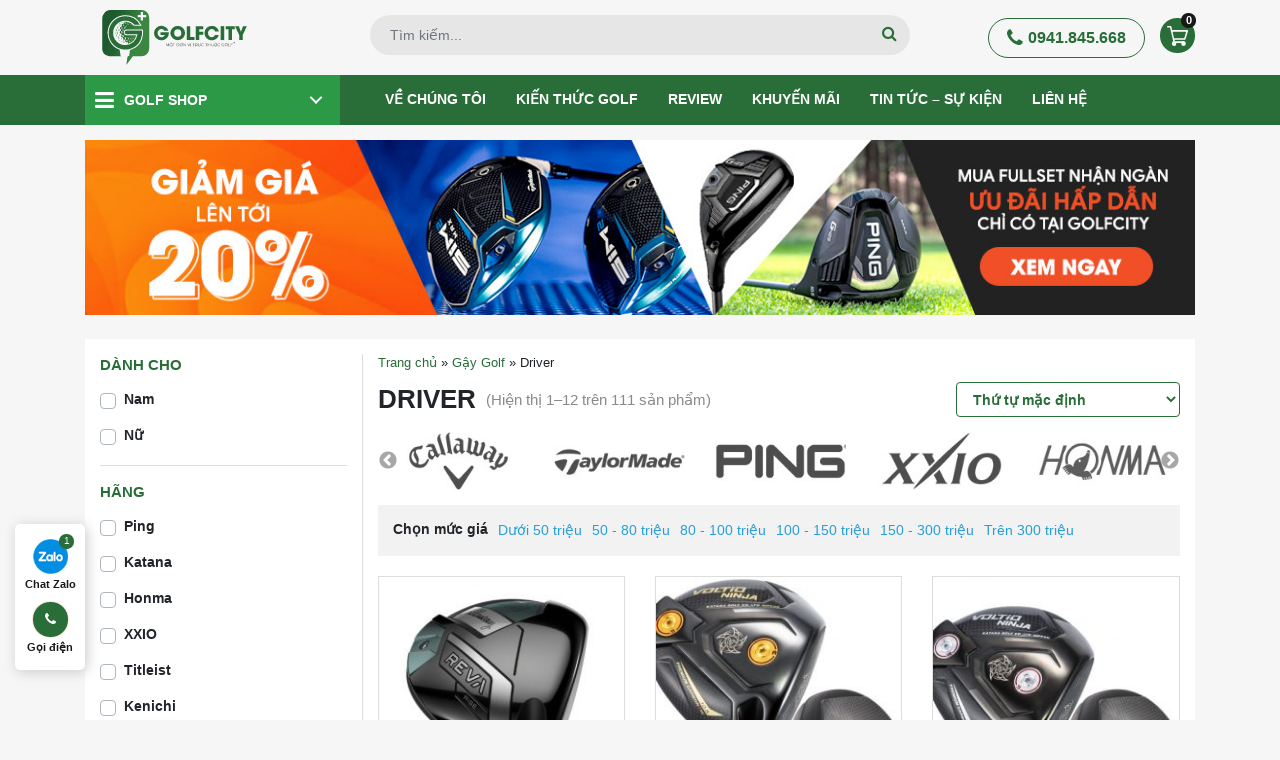

--- FILE ---
content_type: text/html; charset=UTF-8
request_url: https://golfcity.com.vn/gay-golf-driver
body_size: 65957
content:
<!doctype html>
<html lang="vi">
<head>
	<meta charset="UTF-8">
	<meta name="viewport" content="width=device-width, initial-scale=1, shrink-to-fit=no,maximum-scale=1.0, user-scalable=yes">
	<link rel="profile" href="https://gmpg.org/xfn/11">
	        <script type="application/ld+json">
            [
                {
                    "@context": "https://schema.org",
                    "@graph": [
                        {
                            "@type": "Organization",
                            "@id": "https://golfcity.com.vn/#organization",
                            "name": "Golf City - Siêu Thị Gậy, Phụ Kiện Golf Chất Lượng Hàng Đầu",
                            "alternatename": ["GolfCity", "Siêu thị GolfCity | Cửa Hàng - Shop Golf Online Số 1 Việt Nam"],
                            "image": {
                                "@type": "ImageObject",
                                "@id": "https://golfcity.com.vn/#primaryimage",
                                "url": "https://golfcity.com.vn/wp-content/themes/ggc/images/logo.svg",
                                "width": 218,
                                "height": 67,
                                "caption": "GolfCity"
                            },
                            "url": "https://golfcity.com.vn/",
                            "logo": {
                                "@type": "ImageObject",
                                "@id": "https://golfcity.com.vn/#logo",
                                "url": "https://golfcity.com.vn/wp-content/themes/ggc/images/logo.svg",
                                "width": 218,
                                "height": 67,
                                "caption": "Logo GolfCity"
                            },
                            "description": "Golfcity - Hệ thống Golf Shop - Chuyên bán Đồ Golf, Gậy Golf, Túi Golf và Phụ Kiện Golf chính hãng tại Hà Nội, Tp HCM và toàn quốc",
                            "address": {
                                "@type": "PostalAddress",
                                "streetAddress": "30 Phạm Văn Đồng, Mai Dịch",
                                "addressRegion": "Hà Nội",
                                "addressLocality": "Cầu Giấy",
                                "addressCountry": "VN",
                                "postalCode": "100000",
                                "telephone": ["0941845668"]
                            },
                            "sameas": [
                                "https://www.pinterest.com/golfcityvn/",
                                "https://www.facebook.com/Golfcity.com.vn",
                                "https://twitter.com/golfcitycomvn",
                                "https://www.youtube.com/channel/UCZ9R604TUk3Kg2i03RZ4ZmQ",
                                "https://www.linkedin.com/in/golfcityvn/",
                                "https://golftimes.vn/golfcity-sieu-thi-golf-online-so-1-viet-nam-7874.html"
                            ],
                            "parentorganization": {
                                "@type": "Organization",
                                "name": "Công ty cổ phần golf quốc gia Golf Group",
                                "alternatename": ["Tập đoàn golf quốc gia Việt Nam Golf Group", "Tập đoàn golf quốc gia Golf Group"],
                                "image": {
                                    "@type": "ImageObject",
                                    "url": "https://golfgroup.com.vn/wp-content/uploads/2021/01/khai-truong-cua-hang-golfgroup.jpg",
                                    "width": 7917,
                                    "height": 2500,
                                    "caption": "Công ty cổ phần golf quốc gia Golf Group"
                                },
                                "url": "https://golfgroup.com.vn/",
                                "logo": {
                                    "@id": "https://golfcity.com.vn/#logo"
                                },
                                "description": "Công ty cổ phần golf quốc gia Golf Group",
                                "address": {
                                    "@type": "PostalAddress",
                                    "streetAddress": "Tầng 1, Toà nhà Bắc Hà Lucky Building, 30 Phạm Văn Đồng",
                                    "addressRegion": "Hà Nội",
                                    "addressLocality": "Cầu Giấy",
                                    "addressCountry": "VN",
                                    "postalCode": "100000",
                                    "telephone": ["0862.454.866"]
                                }
                            }
                        },
                        {
                            "@type": "SportingGoodsStore",
                            "parentOrganization": {
                                "@id": "https://golfcity.com.vn/#organization"
                            },
                            "name": "Siêu thị GolfCity",
                            "image": {
                                "@id": "https://golfcity.com.vn/#primaryimage"
                            },
                            "address": {
                                "@type": "PostalAddress",
                                "streetAddress": "30 Phạm Văn Đồng, Mai Dịch",
                                "addressRegion": "Hà Nội",
                                "addressLocality": "Cầu Giấy",
                                "addressCountry": "VN",
                                "postalCode": "100000",
                                "telephone": ["0941845668"]
                            },
                            "priceRange": "₫15,000,000 - ₫500,000,000",
                            "hasMap": "https://goo.gl/maps/9MNk2KosBbyyZnHb6",
                            "openingHours": "Mo-Sun 07:00-21:00",
                            "geo": {
                                "@type": "GeoCoordinates",
                                "latitude": "21.0435615",
                                "longitude": "105.7793742"
                            }
                        },
                        {
                            "@type": "WebSite",
                            "@id": "https://golfcity.com.vn/#website",
                            "url": "https://golfcity.com.vn/",
                            "name": "Siêu thị GolfCity" /*Tiêu đề trang chủ*/,
                            "publisher": {
                                "@id": "https://golfcity.com.vn/#organization"
                            },
                            "potentialAction": {
                                "@type": "SearchAction",
                                "target": "https://golfcity.com.vn/?post_type=product&s={search_term_string}",
                                "query-input": "required name=search_term_string"
                            }
                        },
                                                    {
                                "@type": "ItemList",
                                "name": "Gậy Golf Driver Callaway Reva Rise Ladies",
                                "url": "https://golfcity.com.vn/gay-golf-driver",
                                "description": "Gậy Golf Driver Chính Hãng, Giá Tốt Nhất Tại GolfCity Gậy golf driver là cây gậy cho khoảng cách bóng xa nhất giúp golfer có những cú phát bóng đầu tiên chính xác và ăn&hellip;",
                                "ItemListElement": [
                                                                    {
                                        "@type": "ListItem",
                                        "position": "1",
                                        "url": "https://golfcity.com.vn/p/gay-golf-driver-callaway-reva-rise-ladies"
                                    } ,                                                                    {
                                        "@type": "ListItem",
                                        "position": "2",
                                        "url": "https://golfcity.com.vn/p/gay-golf-driver-katana-voltio-ninja-premium-carbon-ii-hi"
                                    } ,                                                                    {
                                        "@type": "ListItem",
                                        "position": "3",
                                        "url": "https://golfcity.com.vn/p/gay-golf-driver-katana-voltio-ninja-premium-carbon-ii-ti"
                                    } ,                                                                    {
                                        "@type": "ListItem",
                                        "position": "4",
                                        "url": "https://golfcity.com.vn/p/gay-golf-driver-taylormade-qi35-max-lite"
                                    } ,                                                                    {
                                        "@type": "ListItem",
                                        "position": "5",
                                        "url": "https://golfcity.com.vn/p/gay-golf-driver-taylormade-qi35-max"
                                    } ,                                                                    {
                                        "@type": "ListItem",
                                        "position": "6",
                                        "url": "https://golfcity.com.vn/p/gay-golf-driver-taylormade-qi35-ls"
                                    } ,                                                                    {
                                        "@type": "ListItem",
                                        "position": "7",
                                        "url": "https://golfcity.com.vn/p/gay-golf-driver-taylormade-qi35"
                                    } ,                                                                    {
                                        "@type": "ListItem",
                                        "position": "8",
                                        "url": "https://golfcity.com.vn/p/gay-golf-driver-callaway-elyte-triple-diamond"
                                    } ,                                                                    {
                                        "@type": "ListItem",
                                        "position": "9",
                                        "url": "https://golfcity.com.vn/p/gay-golf-driver-ping-g440-sft"
                                    } ,                                                                    {
                                        "@type": "ListItem",
                                        "position": "10",
                                        "url": "https://golfcity.com.vn/p/gay-golf-driver-ping-g440-lst"
                                    }                                                                 ]
                            },
                                                {
                                                        "@type": "BreadcrumbList",
                            "itemListElement": [
                                {
                                    "@type": "ListItem",
                                    "position": 1,
                                    "name": "Trang chủ",
                                    "item": "https://golfcity.com.vn/"
                                },
                                                                        {
                                            "@type": "ListItem",
                                            "position": 2,
                                            "name": "Gậy Golf",
                                            "item": "https://golfcity.com.vn/gay-golf"
                                        },
                                                                    {
                                    "@type": "ListItem",
                                    "position": 3,
                                    "name": "Driver",
                                    "item": "https://golfcity.com.vn/gay-golf-driver"
                                }
                            ]
                        }
                    ]
                }
            ]
        </script>
    <meta name='robots' content='index, follow, max-image-preview:large, max-snippet:-1, max-video-preview:-1' />

	<!-- This site is optimized with the Yoast SEO plugin v23.2 - https://yoast.com/wordpress/plugins/seo/ -->
	<title>Gậy Golf Driver Chính Hãng, Giá Tốt Nhất Tại Golfcity</title>
	<meta name="description" content="Gậy golf driver giá cả ưu đãi tại Golfcity - nhà phân phối gậy driver chính hãng từ các thương hiệu hàng đầu: Ping, TaylorMade, Kenichi, Callaway,..." />
	<link rel="canonical" href="https://golfcity.com.vn/gay-golf-driver" />
	<link rel="next" href="https://golfcity.com.vn/gay-golf-driver/page/2" />
	<meta property="og:locale" content="vi_VN" />
	<meta property="og:type" content="article" />
	<meta property="og:title" content="Gậy Golf Driver Chính Hãng, Giá Tốt Nhất Tại Golfcity" />
	<meta property="og:description" content="Gậy golf driver giá cả ưu đãi tại Golfcity - nhà phân phối gậy driver chính hãng từ các thương hiệu hàng đầu: Ping, TaylorMade, Kenichi, Callaway,..." />
	<meta property="og:url" content="https://golfcity.com.vn/gay-golf-driver" />
	<meta property="og:site_name" content="Golf City" />
	<meta property="og:image" content="https://golfcity.com.vn/wp-content/uploads/2024/10/hinh-anh-gay-driver.jpg" />
	<meta name="twitter:card" content="summary_large_image" />
	<!-- / Yoast SEO plugin. -->


<link rel='stylesheet' id='product_box/frontend-css' href='https://golfcity.com.vn/wp-content/plugins/pro-swatches/build/styles-frontend/pro-swatches-styles-frontend.css?ver=6.6.1' media='all' />
<link rel='stylesheet' id='wc-blocks-vendors-style-css' href='https://golfcity.com.vn/wp-content/plugins/woocommerce/packages/woocommerce-blocks/build/wc-blocks-vendors-style.css?ver=6.1.0' media='all' />
<link rel='stylesheet' id='wc-blocks-style-css' href='https://golfcity.com.vn/wp-content/plugins/woocommerce/packages/woocommerce-blocks/build/wc-blocks-style.css?ver=6.1.0' media='all' />
<style id='classic-theme-styles-inline-css'>
/*! This file is auto-generated */
.wp-block-button__link{color:#fff;background-color:#32373c;border-radius:9999px;box-shadow:none;text-decoration:none;padding:calc(.667em + 2px) calc(1.333em + 2px);font-size:1.125em}.wp-block-file__button{background:#32373c;color:#fff;text-decoration:none}
</style>
<style id='global-styles-inline-css'>
:root{--wp--preset--aspect-ratio--square: 1;--wp--preset--aspect-ratio--4-3: 4/3;--wp--preset--aspect-ratio--3-4: 3/4;--wp--preset--aspect-ratio--3-2: 3/2;--wp--preset--aspect-ratio--2-3: 2/3;--wp--preset--aspect-ratio--16-9: 16/9;--wp--preset--aspect-ratio--9-16: 9/16;--wp--preset--color--black: #000000;--wp--preset--color--cyan-bluish-gray: #abb8c3;--wp--preset--color--white: #ffffff;--wp--preset--color--pale-pink: #f78da7;--wp--preset--color--vivid-red: #cf2e2e;--wp--preset--color--luminous-vivid-orange: #ff6900;--wp--preset--color--luminous-vivid-amber: #fcb900;--wp--preset--color--light-green-cyan: #7bdcb5;--wp--preset--color--vivid-green-cyan: #00d084;--wp--preset--color--pale-cyan-blue: #8ed1fc;--wp--preset--color--vivid-cyan-blue: #0693e3;--wp--preset--color--vivid-purple: #9b51e0;--wp--preset--gradient--vivid-cyan-blue-to-vivid-purple: linear-gradient(135deg,rgba(6,147,227,1) 0%,rgb(155,81,224) 100%);--wp--preset--gradient--light-green-cyan-to-vivid-green-cyan: linear-gradient(135deg,rgb(122,220,180) 0%,rgb(0,208,130) 100%);--wp--preset--gradient--luminous-vivid-amber-to-luminous-vivid-orange: linear-gradient(135deg,rgba(252,185,0,1) 0%,rgba(255,105,0,1) 100%);--wp--preset--gradient--luminous-vivid-orange-to-vivid-red: linear-gradient(135deg,rgba(255,105,0,1) 0%,rgb(207,46,46) 100%);--wp--preset--gradient--very-light-gray-to-cyan-bluish-gray: linear-gradient(135deg,rgb(238,238,238) 0%,rgb(169,184,195) 100%);--wp--preset--gradient--cool-to-warm-spectrum: linear-gradient(135deg,rgb(74,234,220) 0%,rgb(151,120,209) 20%,rgb(207,42,186) 40%,rgb(238,44,130) 60%,rgb(251,105,98) 80%,rgb(254,248,76) 100%);--wp--preset--gradient--blush-light-purple: linear-gradient(135deg,rgb(255,206,236) 0%,rgb(152,150,240) 100%);--wp--preset--gradient--blush-bordeaux: linear-gradient(135deg,rgb(254,205,165) 0%,rgb(254,45,45) 50%,rgb(107,0,62) 100%);--wp--preset--gradient--luminous-dusk: linear-gradient(135deg,rgb(255,203,112) 0%,rgb(199,81,192) 50%,rgb(65,88,208) 100%);--wp--preset--gradient--pale-ocean: linear-gradient(135deg,rgb(255,245,203) 0%,rgb(182,227,212) 50%,rgb(51,167,181) 100%);--wp--preset--gradient--electric-grass: linear-gradient(135deg,rgb(202,248,128) 0%,rgb(113,206,126) 100%);--wp--preset--gradient--midnight: linear-gradient(135deg,rgb(2,3,129) 0%,rgb(40,116,252) 100%);--wp--preset--font-size--small: 13px;--wp--preset--font-size--medium: 20px;--wp--preset--font-size--large: 36px;--wp--preset--font-size--x-large: 42px;--wp--preset--spacing--20: 0.44rem;--wp--preset--spacing--30: 0.67rem;--wp--preset--spacing--40: 1rem;--wp--preset--spacing--50: 1.5rem;--wp--preset--spacing--60: 2.25rem;--wp--preset--spacing--70: 3.38rem;--wp--preset--spacing--80: 5.06rem;--wp--preset--shadow--natural: 6px 6px 9px rgba(0, 0, 0, 0.2);--wp--preset--shadow--deep: 12px 12px 50px rgba(0, 0, 0, 0.4);--wp--preset--shadow--sharp: 6px 6px 0px rgba(0, 0, 0, 0.2);--wp--preset--shadow--outlined: 6px 6px 0px -3px rgba(255, 255, 255, 1), 6px 6px rgba(0, 0, 0, 1);--wp--preset--shadow--crisp: 6px 6px 0px rgba(0, 0, 0, 1);}:where(.is-layout-flex){gap: 0.5em;}:where(.is-layout-grid){gap: 0.5em;}body .is-layout-flex{display: flex;}.is-layout-flex{flex-wrap: wrap;align-items: center;}.is-layout-flex > :is(*, div){margin: 0;}body .is-layout-grid{display: grid;}.is-layout-grid > :is(*, div){margin: 0;}:where(.wp-block-columns.is-layout-flex){gap: 2em;}:where(.wp-block-columns.is-layout-grid){gap: 2em;}:where(.wp-block-post-template.is-layout-flex){gap: 1.25em;}:where(.wp-block-post-template.is-layout-grid){gap: 1.25em;}.has-black-color{color: var(--wp--preset--color--black) !important;}.has-cyan-bluish-gray-color{color: var(--wp--preset--color--cyan-bluish-gray) !important;}.has-white-color{color: var(--wp--preset--color--white) !important;}.has-pale-pink-color{color: var(--wp--preset--color--pale-pink) !important;}.has-vivid-red-color{color: var(--wp--preset--color--vivid-red) !important;}.has-luminous-vivid-orange-color{color: var(--wp--preset--color--luminous-vivid-orange) !important;}.has-luminous-vivid-amber-color{color: var(--wp--preset--color--luminous-vivid-amber) !important;}.has-light-green-cyan-color{color: var(--wp--preset--color--light-green-cyan) !important;}.has-vivid-green-cyan-color{color: var(--wp--preset--color--vivid-green-cyan) !important;}.has-pale-cyan-blue-color{color: var(--wp--preset--color--pale-cyan-blue) !important;}.has-vivid-cyan-blue-color{color: var(--wp--preset--color--vivid-cyan-blue) !important;}.has-vivid-purple-color{color: var(--wp--preset--color--vivid-purple) !important;}.has-black-background-color{background-color: var(--wp--preset--color--black) !important;}.has-cyan-bluish-gray-background-color{background-color: var(--wp--preset--color--cyan-bluish-gray) !important;}.has-white-background-color{background-color: var(--wp--preset--color--white) !important;}.has-pale-pink-background-color{background-color: var(--wp--preset--color--pale-pink) !important;}.has-vivid-red-background-color{background-color: var(--wp--preset--color--vivid-red) !important;}.has-luminous-vivid-orange-background-color{background-color: var(--wp--preset--color--luminous-vivid-orange) !important;}.has-luminous-vivid-amber-background-color{background-color: var(--wp--preset--color--luminous-vivid-amber) !important;}.has-light-green-cyan-background-color{background-color: var(--wp--preset--color--light-green-cyan) !important;}.has-vivid-green-cyan-background-color{background-color: var(--wp--preset--color--vivid-green-cyan) !important;}.has-pale-cyan-blue-background-color{background-color: var(--wp--preset--color--pale-cyan-blue) !important;}.has-vivid-cyan-blue-background-color{background-color: var(--wp--preset--color--vivid-cyan-blue) !important;}.has-vivid-purple-background-color{background-color: var(--wp--preset--color--vivid-purple) !important;}.has-black-border-color{border-color: var(--wp--preset--color--black) !important;}.has-cyan-bluish-gray-border-color{border-color: var(--wp--preset--color--cyan-bluish-gray) !important;}.has-white-border-color{border-color: var(--wp--preset--color--white) !important;}.has-pale-pink-border-color{border-color: var(--wp--preset--color--pale-pink) !important;}.has-vivid-red-border-color{border-color: var(--wp--preset--color--vivid-red) !important;}.has-luminous-vivid-orange-border-color{border-color: var(--wp--preset--color--luminous-vivid-orange) !important;}.has-luminous-vivid-amber-border-color{border-color: var(--wp--preset--color--luminous-vivid-amber) !important;}.has-light-green-cyan-border-color{border-color: var(--wp--preset--color--light-green-cyan) !important;}.has-vivid-green-cyan-border-color{border-color: var(--wp--preset--color--vivid-green-cyan) !important;}.has-pale-cyan-blue-border-color{border-color: var(--wp--preset--color--pale-cyan-blue) !important;}.has-vivid-cyan-blue-border-color{border-color: var(--wp--preset--color--vivid-cyan-blue) !important;}.has-vivid-purple-border-color{border-color: var(--wp--preset--color--vivid-purple) !important;}.has-vivid-cyan-blue-to-vivid-purple-gradient-background{background: var(--wp--preset--gradient--vivid-cyan-blue-to-vivid-purple) !important;}.has-light-green-cyan-to-vivid-green-cyan-gradient-background{background: var(--wp--preset--gradient--light-green-cyan-to-vivid-green-cyan) !important;}.has-luminous-vivid-amber-to-luminous-vivid-orange-gradient-background{background: var(--wp--preset--gradient--luminous-vivid-amber-to-luminous-vivid-orange) !important;}.has-luminous-vivid-orange-to-vivid-red-gradient-background{background: var(--wp--preset--gradient--luminous-vivid-orange-to-vivid-red) !important;}.has-very-light-gray-to-cyan-bluish-gray-gradient-background{background: var(--wp--preset--gradient--very-light-gray-to-cyan-bluish-gray) !important;}.has-cool-to-warm-spectrum-gradient-background{background: var(--wp--preset--gradient--cool-to-warm-spectrum) !important;}.has-blush-light-purple-gradient-background{background: var(--wp--preset--gradient--blush-light-purple) !important;}.has-blush-bordeaux-gradient-background{background: var(--wp--preset--gradient--blush-bordeaux) !important;}.has-luminous-dusk-gradient-background{background: var(--wp--preset--gradient--luminous-dusk) !important;}.has-pale-ocean-gradient-background{background: var(--wp--preset--gradient--pale-ocean) !important;}.has-electric-grass-gradient-background{background: var(--wp--preset--gradient--electric-grass) !important;}.has-midnight-gradient-background{background: var(--wp--preset--gradient--midnight) !important;}.has-small-font-size{font-size: var(--wp--preset--font-size--small) !important;}.has-medium-font-size{font-size: var(--wp--preset--font-size--medium) !important;}.has-large-font-size{font-size: var(--wp--preset--font-size--large) !important;}.has-x-large-font-size{font-size: var(--wp--preset--font-size--x-large) !important;}
:where(.wp-block-post-template.is-layout-flex){gap: 1.25em;}:where(.wp-block-post-template.is-layout-grid){gap: 1.25em;}
:where(.wp-block-columns.is-layout-flex){gap: 2em;}:where(.wp-block-columns.is-layout-grid){gap: 2em;}
:root :where(.wp-block-pullquote){font-size: 1.5em;line-height: 1.6;}
</style>
<link rel='stylesheet' id='magnific-popup-css' href='https://golfcity.com.vn/wp-content/plugins/devvn-woocommerce-reviews/library/magnific-popup/magnific-popup.css?ver=1.5.2' media='all' />
<link rel='stylesheet' id='owl.carousel-css' href='https://golfcity.com.vn/wp-content/plugins/devvn-woocommerce-reviews/library/owl/assets/owl.carousel.min.css?ver=1.5.2' media='all' />
<link rel='stylesheet' id='devvn-shortcode-reviews-style-css' href='https://golfcity.com.vn/wp-content/plugins/devvn-woocommerce-reviews/css/devvn-shortcode-reviews.css?ver=1.5.2' media='all' />
<link rel='stylesheet' id='kk-star-ratings-css' href='https://golfcity.com.vn/wp-content/plugins/kk-star-ratings/src/core/public/css/kk-star-ratings.css?ver=5.3.2' media='all' />
<link rel='stylesheet' id='mrec-slick-css' href='https://golfcity.com.vn/wp-content/plugins/mrec/ads/slick/slick.css?ver=1.0.0' media='all' />
<link rel='stylesheet' id='mrec-slick-theme-css' href='https://golfcity.com.vn/wp-content/plugins/mrec/ads/slick/slick-theme.css?ver=1.0.0' media='all' />
<link rel='stylesheet' id='mrec-css' href='https://golfcity.com.vn/wp-content/plugins/mrec/public/css/styles.min.css?ver=1.0.0' media='all' />
<style id='woocommerce-inline-inline-css'>
.woocommerce form .form-row .required { visibility: visible; }
</style>
<link rel='stylesheet' id='ggc-woocommerce-style-css' href='https://golfcity.com.vn/wp-content/themes/ggc/woocommerce.css?ver=1.0.0' media='all' />
<style id='ggc-woocommerce-style-inline-css'>
@font-face {
		font-family: "star";
		src: url("https://golfcity.com.vn/wp-content/plugins/woocommerce/assets/fonts/star.eot");
		src: url("https://golfcity.com.vn/wp-content/plugins/woocommerce/assets/fonts/star.eot?#iefix") format("embedded-opentype"),
		url("https://golfcity.com.vn/wp-content/plugins/woocommerce/assets/fonts/star.woff") format("woff"),
		url("https://golfcity.com.vn/wp-content/plugins/woocommerce/assets/fonts/star.ttf") format("truetype"),
		url("https://golfcity.com.vn/wp-content/plugins/woocommerce/assets/fonts/star.svg#star") format("svg");
		font-weight: normal;
		font-style: normal;
	}
</style>
<link rel='stylesheet' id='getcode-style-css' href='https://golfcity.com.vn/wp-content/themes/ggc/core/modules/download-doc/frontend/get-code.css?ver=6.6.1' media='all' />
<link rel='stylesheet' id='slick-css' href='https://golfcity.com.vn/wp-content/themes/ggc/assets/slick-1.6.0/slick.css?ver=6.6.1' media='all' />
<link rel='stylesheet' id='slick-theme-css' href='https://golfcity.com.vn/wp-content/themes/ggc/assets/slick-1.6.0/slick-theme.css?ver=6.6.1' media='all' />
<link rel='stylesheet' id='magnific-css' href='https://golfcity.com.vn/wp-content/themes/ggc/assets/magnific-popup/magnific-popup.css?ver=6.6.1' media='all' />
<link rel='stylesheet' id='fontawesome-css' href='https://golfcity.com.vn/wp-content/themes/ggc/assets/font-awesome/css/font-awesome.min.css?ver=6.6.1' media='all' />
<link rel='stylesheet' id='main-css' href='https://golfcity.com.vn/wp-content/themes/ggc/css/styles.min.css?ver=6.6.1' media='all' />
<link rel='stylesheet' id='ggc-style-css' href='https://golfcity.com.vn/wp-content/themes/ggc/style.css?ver=6.6.1' media='all' />
<script src="https://golfcity.com.vn/wp-content/themes/ggc/js/jquery.min.js" id="jquery-js"></script>
<script src="https://golfcity.com.vn/wp-content/plugins/mrec/ads/slick/slick.min.js?ver=1.0.0" id="mrec_slick-js"></script>
<script id="mrec_view_count-js-extra">
var mrec_ads_view = {"url":"https:\/\/golfcity.com.vn\/wp-admin\/admin-ajax.php"};
</script>
<script src="https://golfcity.com.vn/wp-content/plugins/mrec/ads/js/ads-counter.js?ver=1.0.0" id="mrec_view_count-js"></script>
<script src="https://golfcity.com.vn/wp-content/plugins/mrec/public/js/main.min.js?ver=1.0.0" id="mrec-js"></script>
<script id="mrec_cta_form-js-extra">
var mrec_cta = {"url":"https:\/\/golfcity.com.vn\/wp-admin\/admin-ajax.php"};
</script>
<script src="https://golfcity.com.vn/wp-content/plugins/mrec/form/js/form-submit.js?ver=1.0.0" id="mrec_cta_form-js"></script>
<script id="seo-automated-link-building-js-extra">
var seoAutomatedLinkBuilding = {"ajaxUrl":"https:\/\/golfcity.com.vn\/wp-admin\/admin-ajax.php"};
</script>
<script src="https://golfcity.com.vn/wp-content/plugins/seo-automated-link-building/js/seo-automated-link-building.js?ver=6.6.1" id="seo-automated-link-building-js"></script>
<script id="product_loadmore-js-extra">
var product_loadmore_params = {"ajaxurl":"https:\/\/golfcity.com.vn\/wp-admin\/admin-ajax.php","posts":"{\"product_cat\":\"gay-golf-driver\",\"error\":\"\",\"m\":\"\",\"p\":0,\"post_parent\":\"\",\"subpost\":\"\",\"subpost_id\":\"\",\"attachment\":\"\",\"attachment_id\":0,\"name\":\"\",\"pagename\":\"\",\"page_id\":0,\"second\":\"\",\"minute\":\"\",\"hour\":\"\",\"day\":0,\"monthnum\":0,\"year\":0,\"w\":0,\"category_name\":\"\",\"tag\":\"\",\"cat\":\"\",\"tag_id\":\"\",\"author\":\"\",\"author_name\":\"\",\"feed\":\"\",\"tb\":\"\",\"paged\":0,\"meta_key\":\"featured_product\",\"meta_value\":\"\",\"preview\":\"\",\"s\":\"\",\"sentence\":\"\",\"title\":\"\",\"fields\":\"\",\"menu_order\":\"\",\"embed\":\"\",\"category__in\":[],\"category__not_in\":[],\"category__and\":[],\"post__in\":[2429,2432,2435,2439,2444,2449,2457,2466,2471,2479,2484,2487,2496,2506,2511,2519,2523,2530,2537,2540,2547,2556,2564,2572,2582,2587,2590,2595,2597,2599,2604,2670,2675,2680,2685,2691,2709,2712,2717,2723,2728,2736,2743,2747,2751,2755,2821,2823,2827,2835,2842,2849,2862,2875,2883,2899,2907,2926,3133,3239,3341,3351,3476,3488,3526,3676,3691,3739,3822,3940,4006,6356,12910,14898,20619,22098,24964,25398,26744,28353,28803,33229,33341,35046,36676,36711,37234,37468,37545,37686,37687,37688,37689,38119,38176,38999,39845,42702,42704,42706,42728,42739,42747,42754,42997,43034,43069,43121,43847,43866,43994],\"post__not_in\":[],\"post_name__in\":[],\"tag__in\":[],\"tag__not_in\":[],\"tag__and\":[],\"tag_slug__in\":[],\"tag_slug__and\":[],\"post_parent__in\":[],\"post_parent__not_in\":[],\"author__in\":[],\"author__not_in\":[],\"search_columns\":[],\"orderby\":{\"meta_value\":\"DESC\",\"date\":\"DESC\"},\"order\":\"ASC\",\"meta_query\":[],\"tax_query\":{\"relation\":\"AND\",\"0\":{\"taxonomy\":\"product_visibility\",\"field\":\"term_taxonomy_id\",\"terms\":[7],\"operator\":\"NOT IN\"}},\"wc_query\":\"product_query\",\"posts_per_page\":12,\"ignore_sticky_posts\":false,\"suppress_filters\":false,\"cache_results\":true,\"update_post_term_cache\":true,\"update_menu_item_cache\":false,\"lazy_load_term_meta\":true,\"update_post_meta_cache\":true,\"post_type\":\"\",\"nopaging\":false,\"comments_per_page\":\"50\",\"no_found_rows\":false,\"taxonomy\":\"product_cat\",\"term\":\"gay-golf-driver\"}","current_page":"1","max_page":"10"};
</script>
<script src="https://golfcity.com.vn/wp-content/themes/ggc/js/product-loadmore.js?ver=6.6.1" id="product_loadmore-js"></script>
<link rel="https://api.w.org/" href="https://golfcity.com.vn/wp-json/" /><link rel="alternate" title="JSON" type="application/json" href="https://golfcity.com.vn/wp-json/wp/v2/product_cat/20" />	<noscript><style>.woocommerce-product-gallery{ opacity: 1 !important; }</style></noscript>
	<style>.recentcomments a{display:inline !important;padding:0 !important;margin:0 !important;}</style><style type="text/css">.broken_link, a.broken_link {
	text-decoration: line-through;
}</style><link rel="icon" href="https://golfcity.com.vn/wp-content/uploads/2023/06/LOGO-GOLFCITY-01-32x32.png" sizes="32x32" />
<link rel="icon" href="https://golfcity.com.vn/wp-content/uploads/2023/06/LOGO-GOLFCITY-01.png" sizes="192x192" />
<link rel="apple-touch-icon" href="https://golfcity.com.vn/wp-content/uploads/2023/06/LOGO-GOLFCITY-01.png" />
<meta name="msapplication-TileImage" content="https://golfcity.com.vn/wp-content/uploads/2023/06/LOGO-GOLFCITY-01.png" />
	<!-- Google Tag Manager -->
	<script>(function(w,d,s,l,i){w[l]=w[l]||[];w[l].push({'gtm.start':
		new Date().getTime(),event:'gtm.js'});var f=d.getElementsByTagName(s)[0],
	j=d.createElement(s),dl=l!='dataLayer'?'&l='+l:'';j.async=true;j.src=
	'https://www.googletagmanager.com/gtm.js?id='+i+dl;f.parentNode.insertBefore(j,f);
})(window,document,'script','dataLayer','GTM-PQ3LMGF');</script>
<!-- End Google Tag Manager -->

</head>

<body class="archive tax-product_cat term-gay-golf-driver term-20 wp-custom-logo theme-ggc woocommerce woocommerce-page woocommerce-no-js hfeed no-sidebar woocommerce-active">
	<!-- Google Tag Manager (noscript) -->
	<noscript><iframe src="https://www.googletagmanager.com/ns.html?id=GTM-PQ3LMGF"
		height="0" width="0" style="display:none;visibility:hidden"></iframe></noscript>
		<!-- End Google Tag Manager (noscript) -->
				<header class="page-header" id="page-header">
			<div class="top-header">
				<div class="container">
					<div class="row align-items-center">
						<div class="col-2 d-flex d-sm-none d-md-none order-1 align-items-center">
							<button class="mobile-menu-toggler">
								<span class="icon-menu"></span>
							</button>
						</div>
						<div class="col-md-3 header-logo col-8 order-md-1 order-2 ">
							<a href="/" class="brand-logo" alt="Golf city">
							</a>
						</div>
						<div class="col-md-6 header-form d-none d-sm-none d-md-block order-md-2 order-1">
							<form action="https://golfcity.com.vn" method="GET" class="search-form" >
								<div class="form-group">
									<!-- <input type="hidden" name="post_type" value="product"> -->
									<input type="text" class="form-control" name="s" placeholder="Tìm kiếm...">
									<button type="submit" class="btn btn-search">
										<i class="fa fa-search" aria-hidden="true"></i>
									</button>
								</div>
							</form>
						</div>
						<div class="col-md-3 justify-content-end header-action d-flex col-2 order-md-3 order-3">
							<a href="tel:0941845668" class="btn btn-hotline">
								<span class="icon">
									<i class="fa fa-phone" aria-hidden="true"></i>
								</span>
								0941.845.668
							</a>
							<a href="https://golfcity.com.vn/gio-hang" class="mini-cart" rel="nofollow">
								<span class="icon-cart">
									<svg id="icon-mini-cart" xmlns="http://www.w3.org/2000/svg" width="21.976"
									height="19.507" viewBox="0 0 21.976 19.507">
									<path id="Path_19" data-name="Path 19"
									d="M21.828,33.059a.781.781,0,0,0-.63-.324H5.386l-.854-3.385a.782.782,0,0,0-.781-.589H.782a.781.781,0,1,0,0,1.562H3.166L6.789,44.685a.781.781,0,0,0,.754.589H17.3a.781.781,0,1,0,0-1.562H8.159L7.8,42.282H18.6a.781.781,0,0,0,.74-.539l2.6-7.985A.78.78,0,0,0,21.828,33.059Zm-3.8,7.666H7.406L5.779,34.3H20.124Z"
									transform="translate(0 -28.76)" fill="#f04c28" />
									<circle id="Ellipse_1" data-name="Ellipse 1" cx="1.594" cy="1.594" r="1.594"
									transform="translate(5.852 15.536)" fill="#fff" />
									<path id="Path_20" data-name="Path 20"
									d="M120.63,377.5A2.371,2.371,0,1,1,123,375.133h0A2.376,2.376,0,0,1,120.63,377.5Zm0-3.2a.813.813,0,1,0,.813.813h0a.813.813,0,0,0-.813-.8Z"
									transform="translate(-113.183 -357.997)" fill="#f04c28" />
									<circle id="Ellipse_2" data-name="Ellipse 2" cx="1.594" cy="1.594" r="1.594"
									transform="translate(15.702 15.536)" fill="#fff" />
									<path id="Path_21" data-name="Path 21"
									d="M350.2,377.5a2.371,2.371,0,1,1,2.376-2.371A2.371,2.371,0,0,1,350.2,377.5Zm0-3.2a.813.813,0,1,0,.813.813h0a.813.813,0,0,0-.813-.8Z"
									transform="translate(-332.906 -357.996)" fill="#f04c28" /></svg>
								</span>
								<span class="number-item">0</span>
							</a>
						</div>
					</div>
				</div>
			</div>
		</header>
		<menu class="page-menu" id="page-menu">
			<nav id="primary-nav" class="navbar navbar-expand-md primary-nav">
				<div class="container">
					<div class="row">
						<div class="col-md-3">
							<div class="is-dropdown">
								<form action="https://golfcity.com.vn" method="GET" class="search-form" >
									<div class="form-group">
										<input type="hidden" name="post_type" value="product">
										<input type="text" class="form-control" name="s" placeholder="Tìm kiếm sản phẩm">
										<button type="submit" class="btn btn-search">
											<i class="fa fa-search" aria-hidden="true"></i>
										</button>
									</div>
								</form>
								<div class="bar-button">
									<span class="btn-menu-text">
										<i class="fa fa-bars" aria-hidden="true"></i> Golf shop
									</span>
								</div>
								<div class="menu-side-slide">
									<ul id="menu-menu-golf-shop" class="list-item"><li id="nav-item-5936" class="nav-item menu-icon icon-1 mega-menu menu-item menu-item-type-custom menu-item-object-custom dropdown nav-item-5936"><a href="https://golfcity.com.vn/gay-golf" class="dropdown-toggle nav-link" data-toggle="dropdown" class="nav-link" >Gậy Golf <b class="caret"></b></a><div id="mega-menu-5936" class="mega-menu-wrap dropdown-menu depth_0"><div class="widget-list-cat"> <p class="widget-title"><a href="https://golfcity.com.vn/hang-gay-golf">Hãng gậy</a></p><div class="widget-content d-flex flex-wrap"><ul class='nav'>		<li class=''><a href='https://golfcity.com.vn/gay-golf-kenichi'>Kenichi</a></li><li class=''><a href='https://golfcity.com.vn/gay-golf-callaway'>Callaway</a></li><li class=''><a href='https://golfcity.com.vn/gay-golf-taylormade'>TaylorMade</a></li><li class=''><a href='https://golfcity.com.vn/gay-golf-majesty'>Majesty</a></li><li class=''><a href='https://golfcity.com.vn/gay-golf-xxio'>XXIO</a></li><li class=''><a href='https://golfcity.com.vn/gay-golf-ping'>Ping</a></li><li class=''><a href='https://golfcity.com.vn/gay-golf-mizuno'>Mizuno</a></li><li class=''><a href='https://golfcity.com.vn/gay-golf-honma'>Honma</a></li><li class=''><a href='https://golfcity.com.vn/gay-golf-titleist'>Titleist</a></li><li class=''><a href='https://golfcity.com.vn/gay-golf-cleveland'>Cleveland</a></li><li class=''><a href='https://golfcity.com.vn/gay-golf-grand-prix'>Grand Prix</a></li><li class=''><a href='https://golfcity.com.vn/gay-golf-katana'>Katana</a></li><li class=''><a href='https://golfcity.com.vn/gay-golf-pgm'>PGM</a></li><li class=''><a href='https://golfcity.com.vn/gay-golf-odyssey'>Odyssey</a></li></ul></div></div><div class="widget-list-cat"> <p class="widget-title"><a href="https://golfcity.com.vn/gay-golf">Loại gậy</a></p><div class="widget-content d-flex flex-wrap"><ul class='nav'>		<li class=''><a href='https://golfcity.com.vn/gay-golf-driver' target='_blank'>Driver</a></li><li class=''><a href='https://golfcity.com.vn/gay-golf-fairway' target='_blank'>Fairway</a></li><li class=''><a href='https://golfcity.com.vn/gay-golf-hybrid'>Hybrid (Rescue)</a></li><li class=''><a href='https://golfcity.com.vn/gay-golf-sat-iron-sets'>Ironset</a></li><li class=''><a href='https://golfcity.com.vn/gay-golf-putter'>Putter</a></li><li class=''><a href='https://golfcity.com.vn/gay-golf-wedge'>Wedge</a></li><li class=''><a href='https://golfcity.com.vn/gay-golf-fullset'>Fullset</a></li></ul></div></div><div class="widget-list-cat"> <p class="widget-title"><a href="#">Đối tượng</a></p><div class="widget-content d-flex flex-wrap"><ul class='nav'>		<li class=''><a href='https://golfcity.com.vn/gay-golf'>Gậy golf Nam</a></li><li class=''><a href='https://golfcity.com.vn/gay-golf-tre-em'>Gậy Golf trẻ em</a></li><li class=''><a href='https://golfcity.com.vn/gay-golf-fullset-nu'>Gậy Golf Nữ</a></li></ul></div></div></div></li>
<li id="nav-item-6155" class="nav-item menu-icon icon-3 mega-menu menu-item menu-item-type-custom menu-item-object-custom dropdown nav-item-6155"><a href="https://golfcity.com.vn/giay-golf" class="dropdown-toggle nav-link" data-toggle="dropdown" class="nav-link" >Giày Golf <b class="caret"></b></a><div id="mega-menu-6155" class="mega-menu-wrap dropdown-menu depth_0"><div class="widget-list-cat"> <p class="widget-title"><a href="#">Hãng giày Golf</a></p><div class="widget-content d-flex flex-wrap"><ul class='nav'>		<li class=''><a href='https://golfcity.com.vn/hang-giay/ecco'>ECCO</a></li><li class=''><a href='https://golfcity.com.vn/hang-giay/adidas'>Adidas</a></li><li class=''><a href='https://golfcity.com.vn/hang-giay/nike'>Nike</a></li><li class=''><a href='https://golfcity.com.vn/hang-giay/callaway'>Callaway</a></li><li class=''><a href='https://golfcity.com.vn/hang-giay/footjoy'>Footjoy</a></li><li class=''><a href='https://golfcity.com.vn/hang-giay/puma'>Puma</a></li><li class=''><a href='https://golfcity.com.vn/hang-giay/mizuno'>Mizuno</a></li></ul></div></div><div class="widget-list-cat"> <p class="widget-title"><a href="#">Đối tượng</a></p><div class="widget-content d-flex flex-wrap"><ul class='nav'>		<li class=''><a href='https://golfcity.com.vn/giay-golf-nam'>Giày Golf nam</a></li><li class=''><a href='https://golfcity.com.vn/giay-golf-nu'>Giày Golf nữ</a></li><li class=''><a href='https://golfcity.com.vn/giay-golf-tre-em'>Giày Golf trẻ em</a></li></ul></div></div></div></li>
<li id="nav-item-6169" class="nav-item menu-icon icon-5 mega-menu menu-item menu-item-type-custom menu-item-object-custom dropdown nav-item-6169"><a href="https://golfcity.com.vn/phu-kien-golf" class="dropdown-toggle nav-link" data-toggle="dropdown" class="nav-link" >Phụ kiện Golf <b class="caret"></b></a><div id="mega-menu-6169" class="mega-menu-wrap dropdown-menu depth_0"><div class="widget-list-cat"> <p class="widget-title"><a href="#">Danh sách phụ kiện Golf</a></p><div class="widget-content d-flex flex-wrap"><ul class='nav'>		<li class=''><a href='https://golfcity.com.vn/du-golf'>Dù Golf</a></li><li class=''><a href='https://golfcity.com.vn/gang-tay-golf'>Găng tay Golf</a></li><li class=''><a href='https://golfcity.com.vn/khan-golf'>Khăn golf</a></li><li class=''><a href='https://golfcity.com.vn/khau-trang'>Khẩu trang</a></li><li class=''><a href='https://golfcity.com.vn/mu-golf'>Mũ</a></li><li class=''><a href='https://golfcity.com.vn/tat-golf'>Tất</a></li><li class=''><a href='https://golfcity.com.vn/ong-tay-golf'>Ống tay</a></li><li class=''><a href='https://golfcity.com.vn/that-lung'>Thắt lưng</a></li><li class=''><a href='https://golfcity.com.vn/kinh-mat'>Kính mắt</a></li><li class=''><a href='https://golfcity.com.vn/may-do-khoang-cach'>Máy đo khoảng cách</a></li><li class=''><a href='https://golfcity.com.vn/tee'>Tee</a></li><li class=''><a href='https://golfcity.com.vn/tham-tap'>Thảm tập</a></li><li class=''><a href='https://golfcity.com.vn/tui-dung-giay'>Túi đựng giày</a></li><li class=''><a href='https://golfcity.com.vn/phu-kien-golf-khac'>Phụ kiện khác</a></li></ul></div></div></div></li>
<li id="nav-item-6170" class="nav-item menu-icon icon-2 mega-menu menu-item menu-item-type-custom menu-item-object-custom dropdown nav-item-6170"><a href="https://golfcity.com.vn/thoi-trang-golf" class="dropdown-toggle nav-link" data-toggle="dropdown" class="nav-link" >Thời trang Golf <b class="caret"></b></a><div id="mega-menu-6170" class="mega-menu-wrap dropdown-menu depth_0"><div class="widget-list-cat"> <p class="widget-title"><a href="#">Đối tượng</a></p><div class="widget-content d-flex flex-wrap"><ul class='nav'>		<li class=''><a href='https://golfcity.com.vn/quan-ao'>Quần Áo Golf</a></li><li class=''><a href='https://golfcity.com.vn/quan-ao-golf-nam'>Quần áo Golf nam</a></li><li class=''><a href='https://golfcity.com.vn/quan-ao-golf-nu'>Quần áo Golf nữ</a></li><li class=''><a href='https://golfcity.com.vn/ao-golf-nam'>Áo Golf Nam</a></li><li class=''><a href='https://golfcity.com.vn/quan-golf-nam'>Quần Golf Nam</a></li><li class=''><a href='https://golfcity.com.vn/vay-golf'>Váy Golf</a></li><li class=''><a href='https://golfcity.com.vn/quan-golf-nu'>Quần Golf Nữ</a></li><li class=''><a href='https://golfcity.com.vn/vay-golf'>Váy Golf</a></li></ul></div></div><div class="widget-list-cat"> <p class="widget-title"><a href="#">Thương hiệu thời trang</a></p><div class="widget-content d-flex flex-wrap"><ul class='nav'>		<li class=''><a href='https://golfcity.com.vn/thoi-trang-charly'>Thời Trang Golf Charly</a></li><li class=''><a href='https://golfcity.com.vn/thoi-trang-golf-lecoq'>Thời Trang Golf Lecoq</a></li><li class=''><a href='https://golfcity.com.vn/thoi-trang-adidas'>Thời Trang Golf Adidas</a></li><li class=''><a href='https://golfcity.com.vn/thoi-trang-nike'>Thời Trang Golf Nike</a></li><li class=''><a href='https://golfcity.com.vn/thoi-trang-golf-callaway'>Thời Trang Golf Callaway</a></li><li class=''><a href='https://golfcity.com.vn/thoi-trang-footjoy'>Thời Trang Golf FootJoy</a></li><li class=''><a href='https://golfcity.com.vn/thoi-trang-handee'>Thời Trang Golf Handee</a></li><li class=''><a href='https://golfcity.com.vn/thoi-trang-mizuno'>Thời Trang Golf Mizuno</a></li><li class=''><a href='https://golfcity.com.vn/thoi-trang-puma'>Thời Trang Golf Puma</a></li><li class=''><a href='https://golfcity.com.vn/thoi-trang-titleist'>Thời Trang Golf Titleist</a></li></ul></div></div></div></li>
<li id="nav-item-6663" class="nav-item menu-icon icon-8 mega-menu menu-item menu-item-type-custom menu-item-object-custom dropdown nav-item-6663"><a href="https://golfcity.com.vn/bong-golf" class="dropdown-toggle nav-link" data-toggle="dropdown" class="nav-link" >Bóng Golf <b class="caret"></b></a><div id="mega-menu-6663" class="mega-menu-wrap dropdown-menu depth_0"><div class="widget-list-cat"> <p class="widget-title"><a href="#">Hãng bóng golf</a></p><div class="widget-content d-flex flex-wrap"><ul class='nav'>		<li class=''><a href='https://golfcity.com.vn/bong-golf-titleist'>Bóng Golf Titleist</a></li><li class=''><a href='https://golfcity.com.vn/bong-golf-pgm'>Bóng Golf PGM</a></li><li class=''><a href='https://golfcity.com.vn/bong-golf-nike'>Bóng golf Nike</a></li><li class=''><a href='https://golfcity.com.vn/bong-golf-srixon'>Bóng Golf Srixon</a></li><li class=''><a href='https://golfcity.com.vn/bong-golf-trust'>Bóng Golf Trust</a></li><li class=''><a href='https://golfcity.com.vn/bong-golf-volvik'>Bóng Golf Volvik</a></li></ul></div></div></div></li>
<li id="nav-item-6243" class="nav-item menu-icon icon-4 mega-menu menu-item menu-item-type-custom menu-item-object-custom dropdown nav-item-6243"><a href="https://golfcity.com.vn/tui-golf" class="dropdown-toggle nav-link" data-toggle="dropdown" class="nav-link" >Túi Golf <b class="caret"></b></a><div id="mega-menu-6243" class="mega-menu-wrap dropdown-menu depth_0"><div class="widget-list-cat"> <p class="widget-title"><a href="#">Hãng túi golf</a></p><div class="widget-content d-flex flex-wrap"><ul class='nav'>		<li class=''><a href='https://golfcity.com.vn/tui-golf-taylormade'>Túi Golf TaylorMade</a></li><li class=''><a href='https://golfcity.com.vn/tui-golf-mizuno'>Túi Golf Mizuno</a></li><li class=''><a href='https://golfcity.com.vn/tui-golf-handee'>Túi Golf Handee</a></li><li class=''><a href='https://golfcity.com.vn/tui-golfgroup'>Túi Golf Group</a></li><li class=''><a href='https://golfcity.com.vn/tui-golf-honma'>Túi Golf Honma</a></li><li class=''><a href='https://golfcity.com.vn/tui-golf-xxio'>Túi Golf XXIO</a></li><li class=''><a href='https://golfcity.com.vn/tui-nike'>Túi Golf Nike</a></li><li class=''><a href='https://golfcity.com.vn/tui-golf-ping'>Túi Golf Ping</a></li><li class=''><a href='https://golfcity.com.vn/tui-golf-charly'>Túi Golf Charly</a></li><li class=''><a href='https://golfcity.com.vn/tui-golf-lv'>Túi Golf LV</a></li><li class=''><a href='https://golfcity.com.vn/tui-golf-mercedes'>Túi Golf Mercedes</a></li><li class=''><a href='https://golfcity.com.vn/tui-golf-pxg'>Túi Golf PXG</a></li><li class=''><a href='https://golfcity.com.vn/tui-golf-adidas'>Túi Golf Adidas</a></li><li class=''><a href='https://golfcity.com.vn/tui-golf-kenichi'>Túi Golf Kenichi</a></li></ul></div></div><div class="widget-list-cat"> <p class="widget-title"><a href="#">Phân loại túi</a></p><div class="widget-content d-flex flex-wrap"><ul class='nav'>		<li class=''><a href='https://golfcity.com.vn/tui-xach-golf'>Túi xách Golf</a></li><li class=''><a href='https://golfcity.com.vn/tui-gay-golf'>Túi gậy Golf</a></li><li class=''><a href='https://golfcity.com.vn/tui-golf-cam-tay'>Túi Golf cầm tay</a></li><li class=''><a href='https://golfcity.com.vn/tui-golf-hang-khong'>Túi Golf hàng không</a></li><li class=''><a href='https://golfcity.com.vn/tui-dung-giay'>Túi đựng giày</a></li></ul></div></div></div></li>
</ul>								</div>
							</div>
						</div>
						<div class="col-md-9">
							<ul id="menu-about-menu" class="navbar-nav mr-auto mt-2 mt-lg-0 main-menu"><li id="nav-item-127" class="nav-item menu-item menu-item-type-post_type menu-item-object-page nav-item-127"><a href="https://golfcity.com.vn/?page_id=58" class="nav-link" >Về Chúng Tôi</a></li>
<li id="nav-item-128" class="nav-item menu-item menu-item-type-taxonomy menu-item-object-category nav-item-128"><a href="https://golfcity.com.vn/kien-thuc-golf" class="nav-link" >Kiến thức Golf</a></li>
<li id="nav-item-130" class="nav-item menu-item menu-item-type-custom menu-item-object-custom nav-item-130"><a href="/review" class="nav-link" >Review</a></li>
<li id="nav-item-27803" class="nav-item menu-item menu-item-type-taxonomy menu-item-object-category nav-item-27803"><a href="https://golfcity.com.vn/khuyen-mai" class="nav-link" >Khuyến mãi</a></li>
<li id="nav-item-129" class="nav-item menu-item menu-item-type-taxonomy menu-item-object-category nav-item-129"><a href="https://golfcity.com.vn/tin-tuc" class="nav-link" >Tin tức &#8211; Sự kiện</a></li>
<li id="nav-item-132" class="nav-item menu-item menu-item-type-post_type menu-item-object-page nav-item-132"><a href="https://golfcity.com.vn/lien-he" class="nav-link" >Liên hệ</a></li>
</ul>						</div>
					</div>
				</div>
			</nav>
		</menu><section class="hero-slide">
	<div class="container">
		<div class="list-slider">
			<div class='slide-item'><a href='https://golfcity.com.vn/gay-golf'><img src='https://golfcity.com.vn/wp-content/uploads/2021/10/BannerGolf-211007-02.jpg' class='d-none d-sm-block d-md-block ' /><img src='https://golfcity.com.vn/wp-content/uploads/2021/10/BannerGolf-211007-08.jpg' class='d-block d-sm-none d-md-none  ' /></a></div>		</div>
	</div>
</section>
<section class="taxonomy-product-list mt-4">
	<div class="container">
		<div class="row inner-container">
			<aside class="sidebar sidebar-tax col-md-3">
	<div class="wrap-fillter">
		<div id="woocommerce_product_search_filter_attribute_widget-5" class="widget widget-attr widget_woocommerce_product_search_filter_attribute_widget"><div class="widget-title">Dành cho</div><div class="widget-body"><div id="product-search-filter-attribute-0" class="product-search-filter-terms " data-multiple=""><ul class="product-attribute product-search-filter-items product-search-filter-attribute product-search-filter-pa_danh-cho-nguoi-choi style-list hide-thumbnails show-names product-search-filter-toggle product-search-filter-toggle-widget"><li data-term="83" data-taxonomy="pa_danh-cho-nguoi-choi" class="attribute-item pa_danh-cho-nguoi-choi-item attribute-item pa_danh-cho-nguoi-choi-item-83 product-search-pa_danh-cho-nguoi-choi-filter-item product-search-attribute-filter-item"><p class="a-click"><span class="term-name">Nam</span></p></li>
<li data-term="84" data-taxonomy="pa_danh-cho-nguoi-choi" class="attribute-item pa_danh-cho-nguoi-choi-item attribute-item pa_danh-cho-nguoi-choi-item-84 product-search-pa_danh-cho-nguoi-choi-filter-item product-search-attribute-filter-item"><p class="a-click"><span class="term-name">Nữ</span></p></li>
</ul></div><script type="text/javascript">document.addEventListener( "DOMContentLoaded", function() {if ( typeof jQuery !== "undefined" ) {if ( typeof ixwpsf !== "undefined" && typeof ixwpsf.taxonomy !== "undefined" ) {ixwpsf.taxonomy.push({taxonomy:"pa_danh-cho-nguoi-choi",multiple:false,filter:true,show:"set",origin_id:"product-search-filter-attribute-0"});}}} );</script></div></div><div id="woocommerce_product_search_filter_attribute_widget-3" class="widget widget-attr widget_woocommerce_product_search_filter_attribute_widget"><div class="widget-title">Hãng</div><div class="widget-body"><div id="product-search-filter-attribute-1" class="product-search-filter-terms " data-multiple="1"><ul class="product-attribute product-search-filter-items product-search-filter-attribute product-search-filter-pa_hang style-list hide-thumbnails show-names product-search-filter-toggle product-search-filter-toggle-widget"><li data-term="56" data-taxonomy="pa_hang" class="attribute-item pa_hang-item attribute-item pa_hang-item-56 product-search-pa_hang-filter-item product-search-attribute-filter-item"><p class="a-click"><span class="term-name">Ping</span></p></li>
<li data-term="92" data-taxonomy="pa_hang" class="attribute-item pa_hang-item attribute-item pa_hang-item-92 product-search-pa_hang-filter-item product-search-attribute-filter-item"><p class="a-click"><span class="term-name">Katana</span></p></li>
<li data-term="52" data-taxonomy="pa_hang" class="attribute-item pa_hang-item attribute-item pa_hang-item-52 product-search-pa_hang-filter-item product-search-attribute-filter-item"><p class="a-click"><span class="term-name">Honma</span></p></li>
<li data-term="57" data-taxonomy="pa_hang" class="attribute-item pa_hang-item attribute-item pa_hang-item-57 product-search-pa_hang-filter-item product-search-attribute-filter-item"><p class="a-click"><span class="term-name">XXIO</span></p></li>
<li data-term="55" data-taxonomy="pa_hang" class="attribute-item pa_hang-item attribute-item pa_hang-item-55 product-search-pa_hang-filter-item product-search-attribute-filter-item"><p class="a-click"><span class="term-name">Titleist</span></p></li>
<li data-term="58" data-taxonomy="pa_hang" class="attribute-item pa_hang-item attribute-item pa_hang-item-58 product-search-pa_hang-filter-item product-search-attribute-filter-item"><p class="a-click"><span class="term-name">Kenichi</span></p></li>
<li data-term="96" data-taxonomy="pa_hang" class="attribute-item pa_hang-item attribute-item pa_hang-item-96 product-search-pa_hang-filter-item product-search-attribute-filter-item"><p class="a-click"><span class="term-name">PGM</span></p></li>
<li data-term="54" data-taxonomy="pa_hang" class="attribute-item pa_hang-item attribute-item pa_hang-item-54 product-search-pa_hang-filter-item product-search-attribute-filter-item"><p class="a-click"><span class="term-name">Mizuno</span></p></li>
<li data-term="91" data-taxonomy="pa_hang" class="attribute-item pa_hang-item attribute-item pa_hang-item-91 product-search-pa_hang-filter-item product-search-attribute-filter-item"><p class="a-click"><span class="term-name">Grand Prix</span></p></li>
<li data-term="469" data-taxonomy="pa_hang" class="attribute-item pa_hang-item attribute-item pa_hang-item-469 product-search-pa_hang-filter-item product-search-attribute-filter-item"><p class="a-click"><span class="term-name">Majesty</span></p></li>
<li data-term="69" data-taxonomy="pa_hang" class="attribute-item pa_hang-item attribute-item pa_hang-item-69 product-search-pa_hang-filter-item product-search-attribute-filter-item"><p class="a-click"><span class="term-name">Callaway</span></p></li>
<li data-term="60" data-taxonomy="pa_hang" class="attribute-item pa_hang-item attribute-item pa_hang-item-60 product-search-pa_hang-filter-item product-search-attribute-filter-item"><p class="a-click"><span class="term-name">TaylorMade</span></p></li>
</ul></div><script type="text/javascript">document.addEventListener( "DOMContentLoaded", function() {if ( typeof jQuery !== "undefined" ) {if ( typeof ixwpsf !== "undefined" && typeof ixwpsf.taxonomy !== "undefined" ) {ixwpsf.taxonomy.push({taxonomy:"pa_hang",multiple:true,filter:true,show:"set",origin_id:"product-search-filter-attribute-1"});}}} );</script></div></div><div id="woocommerce_product_search_filter_attribute_widget-2" class="widget widget-attr widget_woocommerce_product_search_filter_attribute_widget"><div class="widget-title">Loại gậy</div><div class="widget-body"><div id="product-search-filter-attribute-2" class="product-search-filter-terms " data-multiple="1"><ul class="product-attribute product-search-filter-items product-search-filter-attribute product-search-filter-pa_loai-gay style-list hide-thumbnails show-names product-search-filter-toggle product-search-filter-toggle-widget"><li data-term="63" data-taxonomy="pa_loai-gay" class="attribute-item pa_loai-gay-item attribute-item pa_loai-gay-item-63 product-search-pa_loai-gay-filter-item product-search-attribute-filter-item"><p class="a-click"><span class="term-name">Driver</span></p></li>
<li data-term="68" data-taxonomy="pa_loai-gay" class="attribute-item pa_loai-gay-item attribute-item pa_loai-gay-item-68 product-search-pa_loai-gay-filter-item product-search-attribute-filter-item"><p class="a-click"><span class="term-name">Putter</span></p></li>
<li data-term="600" data-taxonomy="pa_loai-gay" class="attribute-item pa_loai-gay-item attribute-item pa_loai-gay-item-600 product-search-pa_loai-gay-filter-item product-search-attribute-filter-item"><p class="a-click"><span class="term-name">Rescue</span></p></li>
<li data-term="64" data-taxonomy="pa_loai-gay" class="attribute-item pa_loai-gay-item attribute-item pa_loai-gay-item-64 product-search-pa_loai-gay-filter-item product-search-attribute-filter-item"><p class="a-click"><span class="term-name">Fairway</span></p></li>
<li data-term="66" data-taxonomy="pa_loai-gay" class="attribute-item pa_loai-gay-item attribute-item pa_loai-gay-item-66 product-search-pa_loai-gay-filter-item product-search-attribute-filter-item"><p class="a-click"><span class="term-name">Wedge</span></p></li>
</ul></div><script type="text/javascript">document.addEventListener( "DOMContentLoaded", function() {if ( typeof jQuery !== "undefined" ) {if ( typeof ixwpsf !== "undefined" && typeof ixwpsf.taxonomy !== "undefined" ) {ixwpsf.taxonomy.push({taxonomy:"pa_loai-gay",multiple:true,filter:true,show:"set",origin_id:"product-search-filter-attribute-2"});}}} );</script></div></div><div id="woocommerce_product_search_filter_attribute_widget-6" class="widget widget-attr widget_woocommerce_product_search_filter_attribute_widget"><div class="widget-title">Chất Liệu</div><div class="widget-body"><div id="product-search-filter-attribute-3" class="product-search-filter-terms " data-multiple=""><ul class="product-attribute product-search-filter-items product-search-filter-attribute product-search-filter-pa_chat-lieu style-list hide-thumbnails show-names product-search-filter-toggle product-search-filter-toggle-widget"><li data-term="81" data-taxonomy="pa_chat-lieu" class="attribute-item pa_chat-lieu-item attribute-item pa_chat-lieu-item-81 product-search-pa_chat-lieu-filter-item product-search-attribute-filter-item"><p class="a-click"><span class="term-name">Graphite</span></p></li>
<li data-term="82" data-taxonomy="pa_chat-lieu" class="attribute-item pa_chat-lieu-item attribute-item pa_chat-lieu-item-82 product-search-pa_chat-lieu-filter-item product-search-attribute-filter-item"><p class="a-click"><span class="term-name">Steel</span></p></li>
</ul></div><script type="text/javascript">document.addEventListener( "DOMContentLoaded", function() {if ( typeof jQuery !== "undefined" ) {if ( typeof ixwpsf !== "undefined" && typeof ixwpsf.taxonomy !== "undefined" ) {ixwpsf.taxonomy.push({taxonomy:"pa_chat-lieu",multiple:false,filter:true,show:"set",origin_id:"product-search-filter-attribute-3"});}}} );</script></div></div><div id="woocommerce_product_search_filter_attribute_widget-4" class="widget widget-attr widget_woocommerce_product_search_filter_attribute_widget"><div class="widget-title">Độ Flex( độ dẻo )</div><div class="widget-body"><div id="product-search-filter-attribute-4" class="product-search-filter-terms " data-multiple="1"><ul class="product-attribute product-search-filter-items product-search-filter-attribute product-search-filter-pa_flex style-list hide-thumbnails show-names product-search-filter-toggle product-search-filter-toggle-widget"><li data-term="76" data-taxonomy="pa_flex" class="attribute-item pa_flex-item attribute-item pa_flex-item-76 product-search-pa_flex-filter-item product-search-attribute-filter-item"><p class="a-click"><span class="term-name">R</span></p></li>
<li data-term="77" data-taxonomy="pa_flex" class="attribute-item pa_flex-item attribute-item pa_flex-item-77 product-search-pa_flex-filter-item product-search-attribute-filter-item"><p class="a-click"><span class="term-name">S</span></p></li>
<li data-term="79" data-taxonomy="pa_flex" class="attribute-item pa_flex-item attribute-item pa_flex-item-79 product-search-pa_flex-filter-item product-search-attribute-filter-item"><p class="a-click"><span class="term-name">SR</span></p></li>
<li data-term="75" data-taxonomy="pa_flex" class="attribute-item pa_flex-item attribute-item pa_flex-item-75 product-search-pa_flex-filter-item product-search-attribute-filter-item"><p class="a-click"><span class="term-name">L</span></p></li>
<li data-term="78" data-taxonomy="pa_flex" class="attribute-item pa_flex-item attribute-item pa_flex-item-78 product-search-pa_flex-filter-item product-search-attribute-filter-item"><p class="a-click"><span class="term-name">X</span></p></li>
<li data-term="320" data-taxonomy="pa_flex" class="attribute-item pa_flex-item attribute-item pa_flex-item-320 product-search-pa_flex-filter-item product-search-attribute-filter-item"><p class="a-click"><span class="term-name">A</span></p></li>
</ul></div><script type="text/javascript">document.addEventListener( "DOMContentLoaded", function() {if ( typeof jQuery !== "undefined" ) {if ( typeof ixwpsf !== "undefined" && typeof ixwpsf.taxonomy !== "undefined" ) {ixwpsf.taxonomy.push({taxonomy:"pa_flex",multiple:true,filter:true,show:"set",origin_id:"product-search-filter-attribute-4"});}}} );</script></div></div>	</div>
	<div class="widget widget-banner widget-sticky d-none d-md-block">
		<a href="/gay-golf">
			<img src="https://golfcity.com.vn/wp-content/themes/ggc/images/banner-vertical.jpg" alt="">
		</a>
	</div>
</aside>			<div class="product-cat-container col-md-9">
				<div class="d-flex breadcrumb-container">
					<nav id="breadcrumbs" class="breadcrumb"><span><span><a href="https://golfcity.com.vn/">Trang chủ</a></span> » <span><a href="https://golfcity.com.vn/gay-golf">Gậy Golf</a></span> » <span class="breadcrumb_last" aria-current="page">Driver</span></span></nav>		
				</div>
				<div class="archive-header d-flex">
					<span class="archive-title h1">
						Driver					</span>
					<p class="woocommerce-result-count">
	(Hiện thị 1&ndash;12 trên 111 sản phẩm)</p>

					<div class="fillter-and-sort">
						<div class="product-fillter-mobile d-md-none d-sm-none d-block">
							Lọc sản phẩm <i class="fa fa-angle-down" aria-hidden="true"></i>
						</div>
						<div class="product-sort">
							<div class="product-sort">
	<form class="woocommerce-ordering" method="get">
		<select name="orderby" class="orderby form-control" aria-label="Đơn hàng của cửa hàng">
							<option value="menu_order"  selected='selected'>Thứ tự mặc định</option>
							<option value="popularity" >Theo mức độ phổ biến</option>
							<option value="rating" >Theo điểm đánh giá</option>
							<option value="date" >Mới nhất</option>
							<option value="price" >Theo giá: thấp đến cao</option>
							<option value="price-desc" >Theo giá: cao xuống thấp</option>
					</select>
		<input type="hidden" name="paged" value="1" />
			</form>	
</div>

							
						</div>
					</div>
				</div>
				<div class="list-brand-archive d-flex">
			<div class="col">
			<a href="https://golfcity.com.vn/gay-golf-kenichi">
				<img src="https://golfcity.com.vn/wp-content/uploads/2021/01/kenichi.jpg" alt="Kenichi">			</a>
		</div>
				<div class="col">
			<a href="https://golfcity.com.vn/gay-golf-callaway">
				<img src="https://golfcity.com.vn/wp-content/uploads/2021/01/Callaway.jpg" alt="Callaway">			</a>
		</div>
				<div class="col">
			<a href="https://golfcity.com.vn/gay-golf-taylormade">
				<img src="https://golfcity.com.vn/wp-content/uploads/2021/01/taylormade.jpg" alt="Taylormade">			</a>
		</div>
				<div class="col">
			<a href="https://golfcity.com.vn/gay-golf-ping">
				<img src="https://golfcity.com.vn/wp-content/uploads/2021/01/Ping.jpg" alt="Ping">			</a>
		</div>
				<div class="col">
			<a href="https://golfcity.com.vn/gay-golf-xxio">
				<img src="https://golfcity.com.vn/wp-content/uploads/2021/01/xxio.jpg" alt="XXIO">			</a>
		</div>
				<div class="col">
			<a href="https://golfcity.com.vn/gay-golf-honma">
				<img src="https://golfcity.com.vn/wp-content/uploads/2021/01/honma.jpg" alt="Honma">			</a>
		</div>
				<div class="col">
			<a href="https://golfcity.com.vn/gay-golf-mizuno">
				<img src="https://golfcity.com.vn/wp-content/uploads/2021/01/mizuno.jpg" alt="Mizuno">			</a>
		</div>
				<div class="col">
			<a href="https://golfcity.com.vn/gay-golf-cleveland">
				<img src="https://golfcity.com.vn/wp-content/uploads/2021/01/Cleveland.jpg" alt="Cleveland">			</a>
		</div>
				<div class="col">
			<a href="https://golfcity.com.vn/gay-golf-titleist">
				<img src="https://golfcity.com.vn/wp-content/uploads/2021/01/Titleist.jpg" alt="Titleist">			</a>
		</div>
				<div class="col">
			<a href="https://golfcity.com.vn/gay-golf-grand-prix">
				<img src="https://golfcity.com.vn/wp-content/uploads/2021/01/Grand-Prix.jpg" alt="Grand Prix">			</a>
		</div>
				<div class="col">
			<a href="https://golfcity.com.vn/gay-golf-katana">
				<img src="https://golfcity.com.vn/wp-content/uploads/2021/01/Katana-golf.jpg" alt="Katana">			</a>
		</div>
				<div class="col">
			<a href="https://golfcity.com.vn/gay-golf-pgm">
				<img src="https://golfcity.com.vn/wp-content/uploads/2021/01/PGM.jpg" alt="PGM">			</a>
		</div>
		</div>
<div class="price-fillter">
	<span class="head">
		Chọn mức giá
	</span>
	<ul class="list-price">
		<li class="price-range" data-min-price="0" data-max-price="50000000">
			Dưới 50 triệu 
		</li>
		<li class="price-range" data-min-price="50000000" data-max-price="80000000">
			50 - 80 triệu 
		</li>
		<li class="price-range" data-min-price="80000000" data-max-price="100000000">
			80 - 100 triệu 
		</li>
		<li class="price-range" data-min-price="100000000" data-max-price="150000000">
			100 - 150 triệu 
		</li>
		<li class="price-range" data-min-price="150000000" data-max-price="300000000">
			150 - 300 triệu 
		</li>
		<li class="price-range" data-min-price="300000000" data-max-price="200000000000">
			Trên 300 triệu
		</li>
	</ul>
</div>				<div class="fillter-list">
    <span class="head">
        Đã lựa chọn
    </span>
    <div class="list-filter-selected">
       

    </div>

    <span class="clear-all">
        Xóa tất cả
    </span>
</div>				
				<div class="list-product products row">

<div class="col-md-4 col-6 col-sm-6 product ">
	<div class="inner">
						<a href="https://golfcity.com.vn/p/gay-golf-driver-callaway-reva-rise-ladies" class="product-thumbnail">
			<img width="255" height="330" src="https://golfcity.com.vn/wp-content/uploads/2025/04/Hinh-anh-Gay-Golf-Driver-Callaway-Reva-Rise-Ladies-10-255x330.jpg" class="attachment-thumbnail size-thumbnail wp-post-image" alt="Gậy Golf Driver Callaway Reva Rise Ladies - Nhẹ Và Chính Xác" decoding="async" fetchpriority="high" />							<span class="product-type">
					Driver				</span>
					</a>
		<div class="inner-prod">
			<h3 class="product-title">
				<a href="https://golfcity.com.vn/p/gay-golf-driver-callaway-reva-rise-ladies">
					Gậy Golf Driver Callaway Reva Rise Ladies				</a>
			</h3>
            <div class="product-rate">
                <ul>
                    <li><i class="fa fa-star" aria-hidden="true"></i></li>
                    <li><i class="fa fa-star" aria-hidden="true"></i></li>
                    <li><i class="fa fa-star" aria-hidden="true"></i></li>
                    <li><i class="fa fa-star" aria-hidden="true"></i></li>
                    <li><i class="fa fa-star" aria-hidden="true"></i></li>
                </ul>
            </div>
			<div class="product-meta">
				
	<span class="price product-price"><span class="product-sale-price">Liên hệ</span></span>
							</div>
			<div class="product-action">
				<a href="https://golfcity.com.vn/p/gay-golf-driver-callaway-reva-rise-ladies" class="quick-view btn" data-product="1951"><i class="fa fa-eye"></i>Xem chi tiết</a>
							</div>
		</div>
	</div>
</div><div class="col-md-4 col-6 col-sm-6 product ">
	<div class="inner">
						<a href="https://golfcity.com.vn/p/gay-golf-driver-katana-voltio-ninja-premium-carbon-ii-hi" class="product-thumbnail">
			<img width="255" height="330" src="https://golfcity.com.vn/wp-content/uploads/2025/03/hinh-anh-gay-golf-driver-katana-voltio-ninja-premium-carbon-ii-hi-13-255x330.jpg" class="attachment-thumbnail size-thumbnail wp-post-image" alt="Gậy golf driver Katana Voltio Ninja Premium Carbon II Hi - Siêu phẩm gậy driver năm 2025" decoding="async" />							<span class="product-type">
					Driver				</span>
					</a>
		<div class="inner-prod">
			<h3 class="product-title">
				<a href="https://golfcity.com.vn/p/gay-golf-driver-katana-voltio-ninja-premium-carbon-ii-hi">
					Gậy Golf Driver Katana Voltio Ninja Premium Carbon II Hi				</a>
			</h3>
            <div class="product-rate">
                <ul>
                    <li><i class="fa fa-star" aria-hidden="true"></i></li>
                    <li><i class="fa fa-star" aria-hidden="true"></i></li>
                    <li><i class="fa fa-star" aria-hidden="true"></i></li>
                    <li><i class="fa fa-star" aria-hidden="true"></i></li>
                    <li><i class="fa fa-star" aria-hidden="true"></i></li>
                </ul>
            </div>
			<div class="product-meta">
				
	<span class="price product-price"><span class="product-sale-price">Liên hệ</span></span>
							</div>
			<div class="product-action">
				<a href="https://golfcity.com.vn/p/gay-golf-driver-katana-voltio-ninja-premium-carbon-ii-hi" class="quick-view btn" data-product="1951"><i class="fa fa-eye"></i>Xem chi tiết</a>
							</div>
		</div>
	</div>
</div><div class="col-md-4 col-6 col-sm-6 product ">
	<div class="inner">
						<a href="https://golfcity.com.vn/p/gay-golf-driver-katana-voltio-ninja-premium-carbon-ii-ti" class="product-thumbnail">
			<img width="255" height="330" src="https://golfcity.com.vn/wp-content/uploads/2025/03/hinh-anh-gay-golf-driver-katana-voltio-ninja-premium-carbon-ii-ti-8-255x330.jpg" class="attachment-thumbnail size-thumbnail wp-post-image" alt="Gậy Golf Driver Katana Voltio Ninja Premium Carbon II Ti" decoding="async" />							<span class="product-type">
					Driver				</span>
					</a>
		<div class="inner-prod">
			<h3 class="product-title">
				<a href="https://golfcity.com.vn/p/gay-golf-driver-katana-voltio-ninja-premium-carbon-ii-ti">
					Gậy Golf Driver Katana Voltio Ninja Premium Carbon II Ti				</a>
			</h3>
            <div class="product-rate">
                <ul>
                    <li><i class="fa fa-star" aria-hidden="true"></i></li>
                    <li><i class="fa fa-star" aria-hidden="true"></i></li>
                    <li><i class="fa fa-star" aria-hidden="true"></i></li>
                    <li><i class="fa fa-star" aria-hidden="true"></i></li>
                    <li><i class="fa fa-star" aria-hidden="true"></i></li>
                </ul>
            </div>
			<div class="product-meta">
				
	<span class="price product-price"><span class="product-sale-price">Liên hệ</span></span>
							</div>
			<div class="product-action">
				<a href="https://golfcity.com.vn/p/gay-golf-driver-katana-voltio-ninja-premium-carbon-ii-ti" class="quick-view btn" data-product="1951"><i class="fa fa-eye"></i>Xem chi tiết</a>
							</div>
		</div>
	</div>
</div><div class="col-md-4 col-6 col-sm-6 product is-sale">
	<div class="inner">
		
	<span class="product-tag onsale">-20%</span>
					<a href="https://golfcity.com.vn/p/gay-golf-driver-taylormade-qi35-max-lite" class="product-thumbnail">
			<img width="255" height="330" src="https://golfcity.com.vn/wp-content/uploads/2025/02/Gay-Golf-Driver-Taylormade-Qi35-Max-Lite-1-255x330.jpg" class="attachment-thumbnail size-thumbnail wp-post-image" alt="Gậy Golf Driver Taylormade Qi35 Max Lite" decoding="async" loading="lazy" />							<span class="product-type">
					Driver				</span>
					</a>
		<div class="inner-prod">
			<h3 class="product-title">
				<a href="https://golfcity.com.vn/p/gay-golf-driver-taylormade-qi35-max-lite">
					Gậy Golf Driver Taylormade Qi35 Max Lite				</a>
			</h3>
            <div class="product-rate">
                <ul>
                    <li><i class="fa fa-star" aria-hidden="true"></i></li>
                    <li><i class="fa fa-star" aria-hidden="true"></i></li>
                    <li><i class="fa fa-star" aria-hidden="true"></i></li>
                    <li><i class="fa fa-star" aria-hidden="true"></i></li>
                    <li><i class="fa fa-star" aria-hidden="true"></i></li>
                </ul>
            </div>
			<div class="product-meta">
				
	<span class="price product-price"><span class="product-sale-price">14,120,000 <sup>&#8363;</sup></span><span class="product-normal-price">17,650,000 <sup>&#8363;</sup></span></span>
							</div>
			<div class="product-action">
				<a href="https://golfcity.com.vn/p/gay-golf-driver-taylormade-qi35-max-lite" class="quick-view btn" data-product="1951"><i class="fa fa-eye"></i>Xem chi tiết</a>
									<a href="#" class="quick-buy btn" data-product="43121"><i class="fa fa-cart-plus"></i>Mua ngay</a>
							</div>
		</div>
	</div>
</div><div class="col-md-4 col-6 col-sm-6 product is-sale">
	<div class="inner">
		
	<span class="product-tag onsale">-20%</span>
					<a href="https://golfcity.com.vn/p/gay-golf-driver-taylormade-qi35-max" class="product-thumbnail">
			<img width="255" height="330" src="https://golfcity.com.vn/wp-content/uploads/2025/01/Gay-Golf-Driver-Taylormade-Qi35-Max-1-255x330.jpg" class="attachment-thumbnail size-thumbnail wp-post-image" alt="Gậy Golf Driver Taylormade Qi35 Max" decoding="async" loading="lazy" />							<span class="product-type">
					Driver				</span>
					</a>
		<div class="inner-prod">
			<h3 class="product-title">
				<a href="https://golfcity.com.vn/p/gay-golf-driver-taylormade-qi35-max">
					Gậy Golf Driver Taylormade Qi35 Max				</a>
			</h3>
            <div class="product-rate">
                <ul>
                    <li><i class="fa fa-star" aria-hidden="true"></i></li>
                    <li><i class="fa fa-star" aria-hidden="true"></i></li>
                    <li><i class="fa fa-star" aria-hidden="true"></i></li>
                    <li><i class="fa fa-star" aria-hidden="true"></i></li>
                    <li><i class="fa fa-star" aria-hidden="true"></i></li>
                </ul>
            </div>
			<div class="product-meta">
				
	<span class="price product-price"><span class="product-sale-price">14,120,000 <sup>&#8363;</sup></span><span class="product-normal-price">17,650,000 <sup>&#8363;</sup></span></span>
							</div>
			<div class="product-action">
				<a href="https://golfcity.com.vn/p/gay-golf-driver-taylormade-qi35-max" class="quick-view btn" data-product="1951"><i class="fa fa-eye"></i>Xem chi tiết</a>
									<a href="#" class="quick-buy btn" data-product="43069"><i class="fa fa-cart-plus"></i>Mua ngay</a>
							</div>
		</div>
	</div>
</div><div class="col-md-4 col-6 col-sm-6 product is-sale">
	<div class="inner">
		
	<span class="product-tag onsale">-20%</span>
					<a href="https://golfcity.com.vn/p/gay-golf-driver-taylormade-qi35-ls" class="product-thumbnail">
			<img width="255" height="330" src="https://golfcity.com.vn/wp-content/uploads/2025/01/Gay-Golf-Driver-Taylormade-Qi35-LS-1-255x330.jpg" class="attachment-thumbnail size-thumbnail wp-post-image" alt="Gậy Golf Driver Taylormade Qi35 LS" decoding="async" loading="lazy" />							<span class="product-type">
					Driver				</span>
					</a>
		<div class="inner-prod">
			<h3 class="product-title">
				<a href="https://golfcity.com.vn/p/gay-golf-driver-taylormade-qi35-ls">
					Gậy Golf Driver Taylormade Qi35 LS				</a>
			</h3>
            <div class="product-rate">
                <ul>
                    <li><i class="fa fa-star" aria-hidden="true"></i></li>
                    <li><i class="fa fa-star" aria-hidden="true"></i></li>
                    <li><i class="fa fa-star" aria-hidden="true"></i></li>
                    <li><i class="fa fa-star" aria-hidden="true"></i></li>
                    <li><i class="fa fa-star" aria-hidden="true"></i></li>
                </ul>
            </div>
			<div class="product-meta">
				
	<span class="price product-price"><span class="product-sale-price">14,694,400 <sup>&#8363;</sup></span><span class="product-normal-price">18,368,000 <sup>&#8363;</sup></span></span>
							</div>
			<div class="product-action">
				<a href="https://golfcity.com.vn/p/gay-golf-driver-taylormade-qi35-ls" class="quick-view btn" data-product="1951"><i class="fa fa-eye"></i>Xem chi tiết</a>
									<a href="#" class="quick-buy btn" data-product="43034"><i class="fa fa-cart-plus"></i>Mua ngay</a>
							</div>
		</div>
	</div>
</div><div class="col-md-4 col-6 col-sm-6 product is-sale">
	<div class="inner">
		
	<span class="product-tag onsale">-20%</span>
					<a href="https://golfcity.com.vn/p/gay-golf-driver-taylormade-qi35" class="product-thumbnail">
			<img width="255" height="330" src="https://golfcity.com.vn/wp-content/uploads/2025/01/Gay-Golf-Driver-Taylormade-Qi35-1-1-255x330.jpg" class="attachment-thumbnail size-thumbnail wp-post-image" alt="Gậy Golf Driver Taylormade Qi35" decoding="async" loading="lazy" />							<span class="product-type">
					Driver				</span>
					</a>
		<div class="inner-prod">
			<h3 class="product-title">
				<a href="https://golfcity.com.vn/p/gay-golf-driver-taylormade-qi35">
					Gậy Golf Driver Taylormade Qi35				</a>
			</h3>
            <div class="product-rate">
                <ul>
                    <li><i class="fa fa-star" aria-hidden="true"></i></li>
                    <li><i class="fa fa-star" aria-hidden="true"></i></li>
                    <li><i class="fa fa-star" aria-hidden="true"></i></li>
                    <li><i class="fa fa-star" aria-hidden="true"></i></li>
                    <li><i class="fa fa-star" aria-hidden="true"></i></li>
                </ul>
            </div>
			<div class="product-meta">
				
	<span class="price product-price"><span class="product-sale-price">14,120,000 <sup>&#8363;</sup></span><span class="product-normal-price">17,650,000 <sup>&#8363;</sup></span></span>
							</div>
			<div class="product-action">
				<a href="https://golfcity.com.vn/p/gay-golf-driver-taylormade-qi35" class="quick-view btn" data-product="1951"><i class="fa fa-eye"></i>Xem chi tiết</a>
									<a href="#" class="quick-buy btn" data-product="42997"><i class="fa fa-cart-plus"></i>Mua ngay</a>
							</div>
		</div>
	</div>
</div><div class="col-md-4 col-6 col-sm-6 product is-sale">
	<div class="inner">
		
	<span class="product-tag onsale">-20%</span>
					<a href="https://golfcity.com.vn/p/gay-golf-driver-callaway-elyte-triple-diamond" class="product-thumbnail">
			<img width="255" height="330" src="https://golfcity.com.vn/wp-content/uploads/2024/12/gay-driver-callaway-elyte-triple-diamond-1-255x330.jpg" class="attachment-thumbnail size-thumbnail wp-post-image" alt="Gậy Golf Driver Callaway Elyte Triple Diamond " decoding="async" loading="lazy" />							<span class="product-type">
					Driver				</span>
					</a>
		<div class="inner-prod">
			<h3 class="product-title">
				<a href="https://golfcity.com.vn/p/gay-golf-driver-callaway-elyte-triple-diamond">
					Gậy Golf Driver Callaway Elyte Triple Diamond				</a>
			</h3>
            <div class="product-rate">
                <ul>
                    <li><i class="fa fa-star" aria-hidden="true"></i></li>
                    <li><i class="fa fa-star" aria-hidden="true"></i></li>
                    <li><i class="fa fa-star" aria-hidden="true"></i></li>
                    <li><i class="fa fa-star" aria-hidden="true"></i></li>
                    <li><i class="fa fa-star" aria-hidden="true"></i></li>
                </ul>
            </div>
			<div class="product-meta">
				
	<span class="price product-price"><span class="product-sale-price">17,520,000 <sup>&#8363;</sup></span><span class="product-normal-price">21,900,000 <sup>&#8363;</sup></span></span>
							</div>
			<div class="product-action">
				<a href="https://golfcity.com.vn/p/gay-golf-driver-callaway-elyte-triple-diamond" class="quick-view btn" data-product="1951"><i class="fa fa-eye"></i>Xem chi tiết</a>
									<a href="#" class="quick-buy btn" data-product="42754"><i class="fa fa-cart-plus"></i>Mua ngay</a>
							</div>
		</div>
	</div>
</div><div class="col-md-4 col-6 col-sm-6 product is-sale">
	<div class="inner">
		
	<span class="product-tag onsale">-20%</span>
					<a href="https://golfcity.com.vn/p/gay-golf-driver-ping-g440-sft" class="product-thumbnail">
			<img width="255" height="330" src="https://golfcity.com.vn/wp-content/uploads/2024/12/gay-golf-driver-ping-g440-sft-1-255x330.jpg" class="attachment-thumbnail size-thumbnail wp-post-image" alt="Gậy golf Driver Ping G440 SFT" decoding="async" loading="lazy" />							<span class="product-type">
					Driver				</span>
					</a>
		<div class="inner-prod">
			<h3 class="product-title">
				<a href="https://golfcity.com.vn/p/gay-golf-driver-ping-g440-sft">
					Gậy golf Driver Ping G440 SFT				</a>
			</h3>
            <div class="product-rate">
                <ul>
                    <li><i class="fa fa-star" aria-hidden="true"></i></li>
                    <li><i class="fa fa-star" aria-hidden="true"></i></li>
                    <li><i class="fa fa-star" aria-hidden="true"></i></li>
                    <li><i class="fa fa-star" aria-hidden="true"></i></li>
                    <li><i class="fa fa-star" aria-hidden="true"></i></li>
                </ul>
            </div>
			<div class="product-meta">
				
	<span class="price product-price"><span class="product-sale-price">15,316,800 <sup>&#8363;</sup></span><span class="product-normal-price">19,146,000 <sup>&#8363;</sup></span></span>
							</div>
			<div class="product-action">
				<a href="https://golfcity.com.vn/p/gay-golf-driver-ping-g440-sft" class="quick-view btn" data-product="1951"><i class="fa fa-eye"></i>Xem chi tiết</a>
									<a href="#" class="quick-buy btn" data-product="42747"><i class="fa fa-cart-plus"></i>Mua ngay</a>
							</div>
		</div>
	</div>
</div><div class="col-md-4 col-6 col-sm-6 product is-sale">
	<div class="inner">
		
	<span class="product-tag onsale">-20%</span>
					<a href="https://golfcity.com.vn/p/gay-golf-driver-ping-g440-lst" class="product-thumbnail">
			<img width="255" height="330" src="https://golfcity.com.vn/wp-content/uploads/2024/12/gay-golf-driver-ping-g440-lst-1-255x330.jpg" class="attachment-thumbnail size-thumbnail wp-post-image" alt="Gậy Golf Driver Ping G440 LST" decoding="async" loading="lazy" />							<span class="product-type">
					Driver				</span>
					</a>
		<div class="inner-prod">
			<h3 class="product-title">
				<a href="https://golfcity.com.vn/p/gay-golf-driver-ping-g440-lst">
					Gậy Golf Driver Ping G440 LST				</a>
			</h3>
            <div class="product-rate">
                <ul>
                    <li><i class="fa fa-star" aria-hidden="true"></i></li>
                    <li><i class="fa fa-star" aria-hidden="true"></i></li>
                    <li><i class="fa fa-star" aria-hidden="true"></i></li>
                    <li><i class="fa fa-star" aria-hidden="true"></i></li>
                    <li><i class="fa fa-star" aria-hidden="true"></i></li>
                </ul>
            </div>
			<div class="product-meta">
				
	<span class="price product-price"><span class="product-sale-price">15,316,800 <sup>&#8363;</sup></span><span class="product-normal-price">19,146,000 <sup>&#8363;</sup></span></span>
							</div>
			<div class="product-action">
				<a href="https://golfcity.com.vn/p/gay-golf-driver-ping-g440-lst" class="quick-view btn" data-product="1951"><i class="fa fa-eye"></i>Xem chi tiết</a>
									<a href="#" class="quick-buy btn" data-product="42739"><i class="fa fa-cart-plus"></i>Mua ngay</a>
							</div>
		</div>
	</div>
</div><div class="col-md-4 col-6 col-sm-6 product is-sale">
	<div class="inner">
		
	<span class="product-tag onsale">-20%</span>
					<a href="https://golfcity.com.vn/p/gay-golf-driver-callaway-elyte-x" class="product-thumbnail">
			<img width="255" height="330" src="https://golfcity.com.vn/wp-content/uploads/2024/12/gay-driver-callaway-elyte-x-1-255x330.jpg" class="attachment-thumbnail size-thumbnail wp-post-image" alt="Gậy Golf Driver Callaway Elyte X" decoding="async" loading="lazy" />							<span class="product-type">
					Driver				</span>
					</a>
		<div class="inner-prod">
			<h3 class="product-title">
				<a href="https://golfcity.com.vn/p/gay-golf-driver-callaway-elyte-x">
					Gậy Golf Driver Callaway Elyte X				</a>
			</h3>
            <div class="product-rate">
                <ul>
                    <li><i class="fa fa-star" aria-hidden="true"></i></li>
                    <li><i class="fa fa-star" aria-hidden="true"></i></li>
                    <li><i class="fa fa-star" aria-hidden="true"></i></li>
                    <li><i class="fa fa-star" aria-hidden="true"></i></li>
                    <li><i class="fa fa-star" aria-hidden="true"></i></li>
                </ul>
            </div>
			<div class="product-meta">
				
	<span class="price product-price"><span class="product-sale-price">17,520,000 <sup>&#8363;</sup></span><span class="product-normal-price">21,900,000 <sup>&#8363;</sup></span></span>
							</div>
			<div class="product-action">
				<a href="https://golfcity.com.vn/p/gay-golf-driver-callaway-elyte-x" class="quick-view btn" data-product="1951"><i class="fa fa-eye"></i>Xem chi tiết</a>
									<a href="#" class="quick-buy btn" data-product="42728"><i class="fa fa-cart-plus"></i>Mua ngay</a>
							</div>
		</div>
	</div>
</div><div class="col-md-4 col-6 col-sm-6 product is-sale">
	<div class="inner">
		
	<span class="product-tag onsale">-20%</span>
					<a href="https://golfcity.com.vn/p/gay-golf-driver-callaway-elyte-max-fast" class="product-thumbnail">
			<img width="255" height="330" src="https://golfcity.com.vn/wp-content/uploads/2024/12/gay-driver-callaway-elyte-max-fast-1-255x330.jpg" class="attachment-thumbnail size-thumbnail wp-post-image" alt="Gậy Golf Driver Callaway Elyte Max Fast" decoding="async" loading="lazy" />							<span class="product-type">
					Driver				</span>
					</a>
		<div class="inner-prod">
			<h3 class="product-title">
				<a href="https://golfcity.com.vn/p/gay-golf-driver-callaway-elyte-max-fast">
					Gậy Golf Driver Callaway Elyte Max Fast				</a>
			</h3>
            <div class="product-rate">
                <ul>
                    <li><i class="fa fa-star" aria-hidden="true"></i></li>
                    <li><i class="fa fa-star" aria-hidden="true"></i></li>
                    <li><i class="fa fa-star" aria-hidden="true"></i></li>
                    <li><i class="fa fa-star" aria-hidden="true"></i></li>
                    <li><i class="fa fa-star" aria-hidden="true"></i></li>
                </ul>
            </div>
			<div class="product-meta">
				
	<span class="price product-price"><span class="product-sale-price">17,520,000 <sup>&#8363;</sup></span><span class="product-normal-price">21,900,000 <sup>&#8363;</sup></span></span>
							</div>
			<div class="product-action">
				<a href="https://golfcity.com.vn/p/gay-golf-driver-callaway-elyte-max-fast" class="quick-view btn" data-product="1951"><i class="fa fa-eye"></i>Xem chi tiết</a>
									<a href="#" class="quick-buy btn" data-product="42706"><i class="fa fa-cart-plus"></i>Mua ngay</a>
							</div>
		</div>
	</div>
</div></div>
					<!--pagination-->
										<div id="woocommerce-pagination-custom">
						<nav class="woocommerce-pagination">
	<ul class='page-numbers'>
	<li><span aria-current="page" class="page-numbers current">1</span></li>
	<li><a class="page-numbers" href="https://golfcity.com.vn/gay-golf-driver/page/2">2</a></li>
	<li><a class="page-numbers" href="https://golfcity.com.vn/gay-golf-driver/page/3">3</a></li>
	<li><a class="page-numbers" href="https://golfcity.com.vn/gay-golf-driver/page/4">4</a></li>
	<li><span class="page-numbers dots">&hellip;</span></li>
	<li><a class="page-numbers" href="https://golfcity.com.vn/gay-golf-driver/page/8">8</a></li>
	<li><a class="page-numbers" href="https://golfcity.com.vn/gay-golf-driver/page/9">9</a></li>
	<li><a class="page-numbers" href="https://golfcity.com.vn/gay-golf-driver/page/10">10</a></li>
	<li><a class="next page-numbers" href="https://golfcity.com.vn/gay-golf-driver/page/2">&rarr;</a></li>
</ul>
</nav>
					</div>
					
					<!--Pagination-->
									
			</div>
		</div>
	</div>

	<div class="container">
			</main><!-- #main -->
		</div>
</section>
<section class="featured-content-wrap mt-4">
    <div class="container">
        <div class="featured-content ">
            <div class="inner">
                <div class="row ">
                    <div class="col">
                        <span class="icon">
                            <svg xmlns="http://www.w3.org/2000/svg" width="38.263" height="46.233"
                            viewBox="0 0 38.263 46.233">
                            <g transform="translate(357.746 1290.939)">
                                <g data-name="Group 18" transform="translate(-357.746 -1290.939)">
                                    <g data-name="Group 17">
                                        <path data-name="Path 46"
                                        d="M78.09,40.165,73.24,33.929a7.021,7.021,0,0,0,3.837-2.841c1.142-1.974.626-4.384.126-6.712a18.332,18.332,0,0,1-.54-3.651,18.325,18.325,0,0,1,.54-3.654c.5-2.329,1.016-4.737-.126-6.709-1.183-2.044-3.565-2.8-5.868-3.53a17.071,17.071,0,0,1-3.314-1.3A16.194,16.194,0,0,1,65.24,3.382C63.531,1.8,61.593,0,59.127,0s-4.4,1.8-6.114,3.381a16.2,16.2,0,0,1-2.654,2.153,17.067,17.067,0,0,1-3.313,1.295c-2.3.73-4.686,1.487-5.868,3.53-1.142,1.974-.626,4.384-.126,6.712a18.326,18.326,0,0,1,.539,3.654,18.327,18.327,0,0,1-.54,3.654c-.5,2.329-1.016,4.737.126,6.709a7.021,7.021,0,0,0,3.841,2.84l-4.854,6.236a.8.8,0,0,0,.729,1.28l5.7-.712L48,45.655a.8.8,0,0,0,.615.564.813.813,0,0,0,.151.014.8.8,0,0,0,.63-.308l5.09-6.548a7.371,7.371,0,0,0,4.642,2.073,7.371,7.371,0,0,0,4.642-2.073l5.09,6.545a.8.8,0,0,0,.63.31.813.813,0,0,0,.151-.014.8.8,0,0,0,.615-.564l1.407-4.922,5.7.712a.8.8,0,0,0,.729-1.28ZM49.1,43.707l-1.163-4.07a.8.8,0,0,0-.865-.572l-4.464.558,4-5.143.441.141a17.066,17.066,0,0,1,3.31,1.295,16.194,16.194,0,0,1,2.655,2.152l.274.253Zm10.028-3.851c-1.841,0-3.39-1.435-5.031-2.956a17.571,17.571,0,0,0-2.941-2.365A18.483,18.483,0,0,0,47.526,33.1c-2.107-.669-4.1-1.3-4.971-2.81-.834-1.442-.4-3.452.053-5.58a19.521,19.521,0,0,0,.576-3.986,19.513,19.513,0,0,0-.575-3.986c-.457-2.128-.887-4.137-.053-5.58.877-1.51,2.864-2.141,4.971-2.81a18.488,18.488,0,0,0,3.629-1.435A17.571,17.571,0,0,0,54.1,4.55c1.641-1.521,3.19-2.956,5.031-2.956s3.39,1.435,5.031,2.956A17.571,17.571,0,0,0,67.1,6.915,18.483,18.483,0,0,0,70.727,8.35c2.107.669,4.1,1.3,4.971,2.81.834,1.442.4,3.452-.053,5.58a19.521,19.521,0,0,0-.576,3.986,19.512,19.512,0,0,0,.575,3.986c.457,2.128.887,4.137.053,5.58-.877,1.51-2.864,2.141-4.971,2.81A18.488,18.488,0,0,0,67.1,34.535a17.57,17.57,0,0,0-2.94,2.365C62.517,38.421,60.968,39.856,59.127,39.856Zm12.06-.791a.8.8,0,0,0-.865.572l-1.167,4.07-4.188-5.385.274-.253A16.2,16.2,0,0,1,67.9,35.916a17.066,17.066,0,0,1,3.313-1.295l.441-.141,4,5.143Z"
                                        transform="translate(-39.995)" />
                                    </g>
                                </g>
                                <g data-name="Group 20" transform="translate(-352.963 -1284.562)">
                                    <g data-name="Group 19" transform="translate(0)">
                                        <path data-name="Path 47"
                                        d="M102.348,64A14.348,14.348,0,1,0,116.7,78.348,14.348,14.348,0,0,0,102.348,64Zm0,27.1A12.754,12.754,0,1,1,115.1,78.348,12.754,12.754,0,0,1,102.348,91.1Z"
                                        transform="translate(-88 -64)" />
                                    </g>
                                </g>
                                <g data-name="Group 22" transform="translate(-348.118 -1279.941)">
                                    <g  data-name=" Group 21">
                                        <path data-name="Path 48"
                                        d="M155.317,116.773a1.594,1.594,0,0,0-1.288-.656h-4.88l-1.515-4.645a1.594,1.594,0,0,0-3.029,0l-1.511,4.645h-4.884a1.594,1.594,0,0,0-.939,2.883l3.951,2.87-1.509,4.645a1.594,1.594,0,0,0,2.454,1.782l3.953-2.869,3.951,2.87a1.594,1.594,0,0,0,2.454-1.782l-1.509-4.646,3.951-2.87A1.594,1.594,0,0,0,155.317,116.773Zm-5.707,4.148a.8.8,0,0,0-.289.892l1.688,5.2-4.42-3.211a.8.8,0,0,0-.937,0l-4.42,3.211,1.688-5.2a.8.8,0,0,0-.289-.891l-4.419-3.211h5.463a.8.8,0,0,0,.758-.551l1.688-5.2,1.688,5.195a.8.8,0,0,0,.758.551h5.463Z"
                                        transform="translate(-136.616 -110.376)" fill="#f04c28" />
                                    </g>
                                </g>
                            </g></svg>
                        </span>
                        <span class="text">
                            100% hàng nhập Nhật chính hãng
                        </span>
                    </div>
                    <div class="col">
                        <span class="icon">
                            <svg xmlns="http://www.w3.org/2000/svg" width="38.647" height="46.37"
                            viewBox="0 0 38.647 46.37">
                            <g transform="translate(164.768 1292.223)">
                                <g data-name="1302718" transform="translate(-164.768 -1292.223)">
                                    <path data-name="Path 60"
                                    d="M194.965,461.309a.68.68,0,1,0,.546.667A.681.681,0,0,0,194.965,461.309Zm0,0"
                                    transform="translate(-176.568 -419.518)" fill="#f04c28" />
                                    <path data-name="Path 61"
                                    d="M214.858,439.941a.679.679,0,1,0-.679.679A.679.679,0,0,0,214.858,439.941Zm0,0"
                                    transform="translate(-194.164 -399.479)" fill="#f04c28" />
                                    <path data-name="Path 62"
                                    d="M222.07,467.046a.679.679,0,1,0-.679-.679A.681.681,0,0,0,222.07,467.046Zm0,0"
                                    transform="translate(-201.34 -423.511)" fill="#f04c28" />
                                    <path data-name="Path 63"
                                    d="M241.4,445.011a.679.679,0,1,0-.68-.678A.68.68,0,0,0,241.4,445.011Zm0,0"
                                    transform="translate(-218.921 -403.473)" fill="#f04c28" />
                                    <path data-name="Path 64"
                                    d="M234.191,417.9a.679.679,0,1,0-.68.68A.679.679,0,0,0,234.191,417.9Zm0,0"
                                    transform="translate(-211.745 -379.432)" fill="#f04c28" />
                                    <path data-name="Path 65"
                                    d="M34.666,34.508l-.993.24a.679.679,0,0,0,.319,1.321l.993-.24A1.868,1.868,0,0,1,37.176,37a1.816,1.816,0,0,1-1.24,2.387l-3.569.944a2.717,2.717,0,0,1-3.039-1.261l-1.422-2.452a7.932,7.932,0,0,0,2.836.179.679.679,0,1,0-.158-1.349,6.56,6.56,0,0,1-2.285-.133L26.967,35,20.11,23.171l1.618-2.79a2.038,2.038,0,0,0,.951-.046h0a2.045,2.045,0,0,0,1.188-.933L33.341,3.062a2.038,2.038,0,1,0-3.527-2.045L20.34,17.355a2.031,2.031,0,0,0,.212,2.343l-1.228,2.117L18.1,19.7a2.042,2.042,0,0,0,.212-2.344L8.835,1.016A2.038,2.038,0,0,0,5.308,3.062L14.782,19.4a2.034,2.034,0,0,0,2.139.98l1.618,2.79L11.682,35l-1.331.315c-1.882.446-2.925.027-6.368-.8A3.227,3.227,0,0,0,.2,36.528,3.179,3.179,0,0,0,2.366,40.7c3.9,1.032,3.923,1.079,4.6,1.079A4.082,4.082,0,0,0,10.5,39.749l8.828-15.224,8.828,15.224a4.082,4.082,0,0,0,3.526,2.028c.681,0,.706-.047,4.6-1.079a3.179,3.179,0,0,0,2.168-4.17,3.227,3.227,0,0,0-3.785-2.02ZM30.99,1.7a.68.68,0,1,1,1.176.682L24.4,15.764,23.22,15.1ZM21.515,18.037l1.023-1.764,1.185.667-1.032,1.779a.68.68,0,1,1-1.176-.682Zm-7.271-2.273L6.483,2.38A.68.68,0,1,1,7.659,1.7l7.77,13.4Zm2.642,3.2a.679.679,0,0,1-.929-.247l-1.032-1.779,1.184-.667,1.023,1.764a.68.68,0,0,1-.247.929Zm-7.566,20.1a2.717,2.717,0,0,1-3.039,1.261l-3.568-.944A1.816,1.816,0,0,1,1.473,37a1.868,1.868,0,0,1,2.191-1.17c3.486.842,4.735,1.343,7.079.787Zm0,0"
                                    transform="translate(-0.001 -0.001)" />
                                    <path data-name="Path 66"
                                    d="M153.628,373.367a.679.679,0,0,0,.471-.837,6.531,6.531,0,1,0,0,3.537.679.679,0,1,0-1.308-.367,5.175,5.175,0,1,1,0-2.8.68.68,0,0,0,.838.471Zm0,0"
                                    transform="translate(-128.483 -334.46)" fill="#f04c28" />
                                </g>
                            </g></svg>
                        </span>
                        <span class="text">
                            29 bước kiểm định chất lượng
                        </span>
                    </div>
                    <div class="col">
                        <span class="icon">
                            <svg xmlns="http://www.w3.org/2000/svg" width="37" height="36.999"
                            viewBox="0 0 37 36.999">
                            <g transform="translate(-30 1287)">
                                <g transform="translate(30 -1287)">
                                    <path data-name="Path 133"
                                    d="M21.021,31.042A10.021,10.021,0,1,1,31.042,21.021,10.033,10.033,0,0,1,21.021,31.042Zm0-17.729a7.708,7.708,0,1,0,7.708,7.708A7.717,7.717,0,0,0,21.021,13.313Z"
                                    transform="translate(5.959 5.957)" fill="#f04c28" />
                                    <path data-name="Path 134"
                                    d="M17.989,22.98a1.154,1.154,0,0,1-.817-.339l-3.083-3.083a1.157,1.157,0,0,1,1.636-1.636l2.211,2.209,4.582-5.236a1.156,1.156,0,1,1,1.741,1.522l-5.4,6.167a1.164,1.164,0,0,1-.834.4Z"
                                    transform="translate(7.448 7.853)" fill="#f04c28" />
                                    <path data-name="Path 135"
                                    d="M13.1,32.375a1.059,1.059,0,0,1-.22-.022C12.754,32.329,0,29.694,0,15.309V5.781A1.155,1.155,0,0,1,.738,4.7L12.687.078a1.161,1.161,0,0,1,.834,0L25.469,4.7a1.154,1.154,0,0,1,.74,1.078v6.938a1.156,1.156,0,0,1-2.313,0V6.573L13.1,2.4,2.313,6.573v8.735c0,11.708,9.266,14.368,10.81,14.731h0a1.156,1.156,0,0,1,.452,2.268l-.287.052A1.075,1.075,0,0,1,13.1,32.375Z"
                                    transform="translate(0 -0.001)" />
                                </g>
                            </g></svg>

                        </span>
                        <span class="text">
                            Bảo dưỡng trọn đời
                        </span>
                    </div>
                    <div class="col">
                        <span class="icon">
                            <svg xmlns="http://www.w3.org/2000/svg" width="43.299" height="43.866"
                            viewBox="0 0 43.299 43.866">
                            <g transform="translate(-220.545 1289.649)">
                                <g transform="translate(220.346 -1289.649)">
                                    <path data-name="Path 155"
                                    d="M44.761,0A20.6,20.6,0,0,0,24.2,20.562a16.292,16.292,0,0,0,.072,1.876l1.443-.144a13.887,13.887,0,0,1-.072-1.731A19.119,19.119,0,1,1,45.483,39.681l1.587-1.587-1.01-1.01-3.391,3.391,3.391,3.391,1.01-1.01-1.731-1.731A20.566,20.566,0,0,0,44.761,0Zm0,0"
                                    transform="translate(-21.836)" />
                                    <path data-name="Path 156"
                                    d="M138.172,96H112.2v12.987h25.973Zm-1.443,11.544H113.642v-10.1h23.087Zm0,0"
                                    transform="translate(-101.9 -87.342)" fill="#f04c28" />
                                    <path data-name="Path 157"
                                    d="M227.085,141.772a2.886,2.886,0,1,0-2.886-2.886A2.894,2.894,0,0,0,227.085,141.772Zm0-4.329a1.443,1.443,0,1,1-1.443,1.443A1.447,1.447,0,0,1,227.085,137.443Zm0,0"
                                    transform="translate(-203.799 -123.735)" fill="#f04c28" />
                                    <path data-name="Path 158"
                                    d="M145.642,129.443h1.443V128H144.2v2.886h1.443Zm0,0"
                                    transform="translate(-131.014 -116.456)" fill="#f04c28" />
                                    <path data-name="Path 159"
                                    d="M147.085,177.443h-1.443V176H144.2v2.886h2.886Zm0,0"
                                    transform="translate(-131.014 -160.128)" fill="#f04c28" />
                                    <path data-name="Path 160"
                                    d="M339.085,176h-1.443v1.443H336.2v1.443h2.886Zm0,0"
                                    transform="translate(-305.698 -160.128)" fill="#f04c28" />
                                    <path data-name="Path 161"
                                    d="M337.642,130.886h1.443V128H336.2v1.443h1.443Zm0,0"
                                    transform="translate(-305.698 -116.456)" fill="#f04c28" />
                                    <path data-name="Path 162" d="M184.2,160h2.164v1.443H184.2Zm0,0"
                                    transform="translate(-167.406 -145.57)" fill="#f04c28" />
                                    <path data-name="Path 163" d="M304.2,160h2.164v1.443H304.2Zm0,0"
                                    transform="translate(-276.584 -145.57)" fill="#f04c28" />
                                    <path data-name="Path 164" d="M48.2,344h1.443v2.164H48.2Zm0,0"
                                    transform="translate(-43.671 -312.977)" />
                                    <path data-name="Path 165"
                                    d="M36.273,268.242a2.71,2.71,0,0,0-2.669-2.669,2.462,2.462,0,0,0-.721.072l-8.73,2.525c-.072,0-.217.072-.289,0l-2.02-.361a2.943,2.943,0,0,0,1.154-3.9,2.832,2.832,0,0,0-2.525-1.515H11.382a2.035,2.035,0,0,0-1.082.289l-1.443.938v-1.082H.2v12.265H8.857V273L16,275.962a2,2,0,0,0,1.443.072l16.883-5.267a2.559,2.559,0,0,0,1.948-2.525ZM7.414,273.365H1.642v-9.379H4.528v4.329H5.971v-4.329H7.414Zm9.668,1.3a.615.615,0,0,1-.5,0l-7.72-3.247v-6.133l2.164-1.226a.541.541,0,0,1,.361-.072H20.4a1.443,1.443,0,0,1,0,2.886H15.35v.721l-.144.721,8.3,1.371a2.074,2.074,0,0,0,.938-.072l8.73-2.525a1.232,1.232,0,0,1,1.515.866,1.189,1.189,0,0,1-.794,1.515Zm0,0"
                                    transform="translate(0 -238.734)" />
                                </g>
                            </g></svg>

                        </span>
                        <span class="text">
                            Hoàn tiền trong 3 ngày
                        </span>
                    </div>
                    <div class="col">
                        <span class="icon">
                            <svg xmlns="http://www.w3.org/2000/svg" width="50.308" height="31.823"
                            viewBox="0 0 50.308 31.823">
                            <g transform="translate(-415 1286)">
                                <g transform="translate(415 -1286)">
                                    <g data-name="Group 3" transform="translate(0 0)">
                                        <g data-name="Group 2" transform="translate(0 0)">
                                            <path data-name="Path 28"
                                            d="M46.786,107.553l-1.3-5.211a.788.788,0,0,0,.623-.77v-.84A3.312,3.312,0,0,0,42.8,97.423H36.865V95.69a1.63,1.63,0,0,0-1.628-1.628H4.989A1.63,1.63,0,0,0,3.361,95.69v14.284a.788.788,0,1,0,1.575,0V95.69a.052.052,0,0,1,.052-.052H35.237a.052.052,0,0,1,.052.052v14.284a.788.788,0,1,0,1.575,0v-.893h9.3a2.578,2.578,0,0,1,2.448,1.785H46.159a.788.788,0,0,0-.788.788v1.68A2.471,2.471,0,0,0,47.84,115.8h.893v3.466h-2.06a4.987,4.987,0,0,0-9.429,0h-.379v-5.934a.788.788,0,0,0-1.575,0v5.934H18.946a4.987,4.987,0,0,0-9.429,0H4.989a.052.052,0,0,1-.052-.052v-1.733H8.35a.788.788,0,1,0,0-1.575H.788a.788.788,0,1,0,0,1.575H3.361v1.733a1.63,1.63,0,0,0,1.628,1.628H9.244c0,.017,0,.035,0,.052a4.989,4.989,0,1,0,9.978,0c0-.018,0-.035,0-.052H36.971c0,.017,0,.035,0,.052a4.989,4.989,0,1,0,9.978,0c0-.018,0-.035,0-.052H49.52a.788.788,0,0,0,.788-.788v-8.4A4.155,4.155,0,0,0,46.786,107.553ZM36.865,99H42.8a1.735,1.735,0,0,1,1.733,1.733v.052H36.865Zm0,8.507v-5.146h7l1.287,5.146Zm-22.633,16.8a3.413,3.413,0,1,1,3.413-3.413A3.417,3.417,0,0,1,14.231,124.31Zm27.727,0a3.413,3.413,0,1,1,3.413-3.413A3.417,3.417,0,0,1,41.959,124.31Zm6.774-10.083H47.84a.894.894,0,0,1-.893-.893v-.893h1.785v1.786Z"
                                            transform="translate(0 -94.062)" fill="#333" />
                                        </g>
                                    </g>
                                    <g data-name="Group 5" transform="translate(11.501 24.429)">
                                        <g data-name="Group 4">
                                            <path data-name="Path 29"
                                            d="M130.086,350.6a1.819,1.819,0,1,0,1.819,1.819A1.821,1.821,0,0,0,130.086,350.6Z"
                                            transform="translate(-128.267 -350.597)" fill="#333" />
                                        </g>
                                    </g>
                                    <g data-name="Group 7" transform="translate(41.158 25.429)">
                                        <g data-name="Group 6">
                                            <path data-name="Path 30"
                                            d="M412.274,350.6a1.819,1.819,0,1,0,1.819,1.819A1.821,1.821,0,0,0,412.274,350.6Z"
                                            transform="translate(-410.455 -350.597)" fill="#333" />
                                        </g>
                                    </g>
                                    <g data-name="Group 9" transform="translate(19.31 21.712)">
                                        <g data-name="Group 8">
                                            <path data-name="Path 31"
                                            d="M219.253,316.393H206.107a.88.88,0,1,0,0,1.761h13.146a.88.88,0,0,0,0-1.761Z"
                                            transform="translate(-205.227 -316.393)" fill="#333" />
                                        </g>
                                    </g>
                                    <g data-name="Group 11" transform="translate(1.878 18.372)">
                                        <g data-name="Group 10" transform="translate(0 0)">
                                            <path data-name="Path 32"
                                            d="M29.25,282.188H17.982a.88.88,0,0,0,0,1.761H29.25a.88.88,0,0,0,0-1.761Z"
                                            transform="translate(-17.102 -282.188)" fill="#333" />
                                        </g>
                                    </g>
                                    <g data-name="Group 13" transform="translate(13.678 7.204)">
                                        <g data-name="Group 12" transform="translate(0 0)">
                                            <path data-name="Path 33"
                                            d="M160.018,171.28a.88.88,0,0,0-1.245,0l-7.828,7.828-4.072-4.072a.88.88,0,0,0-1.245,1.245l4.695,4.695a.88.88,0,0,0,1.245,0l8.451-8.451A.88.88,0,0,0,160.018,171.28Z"
                                            transform="translate(-145.37 -171.023)" fill="#f04c28" />
                                        </g>
                                    </g>
                                </g>
                            </g></svg>
                        </span>
                        <span class="text">
                            Giao hàng miễn phí toàn quốc
                        </span>
                    </div>
                    <div class="col">
                        <span class="icon">
                            <svg xmlns="http://www.w3.org/2000/svg" width="47.428" height="47.538"
                            viewBox="0 0 47.428 47.538">
                            <g transform="translate(-603.171 1293)">
                                <g transform="translate(603.171 -1293)">
                                    <g data-name="Group 16" transform="translate(3.013)">
                                        <path data-name="Path 41"
                                        d="M340.028,14.568a.767.767,0,0,1-.756-.9l.5-2.937h-2.048a2.3,2.3,0,0,1-2.3-2.3V2.3a2.3,2.3,0,0,1,2.3-2.3h10.734a2.3,2.3,0,0,1,2.3,2.3V8.434a2.3,2.3,0,0,1-2.3,2.3h-2.08l-5.948,3.717A.768.768,0,0,1,340.028,14.568Z"
                                        transform="translate(-306.347)" fill="#f04c28" />
                                        <rect data-name="Rectangle 9" width="2.804" height="6.506"
                                        transform="translate(6.583 30.275) rotate(135)" fill="#f04c28" />
                                        <path data-name="Path 42"
                                        d="M164.874,402.5l2.207-2.022-4.6-4.6-2.22,2.008Z"
                                        transform="translate(-147.968 -357.938)" fill="#f04c28" />
                                    </g>
                                    <path data-name="Path 43"
                                    d="M37.328,108.411a5.367,5.367,0,0,0-4.132-3.583l-5.124-.932v-.4a7.717,7.717,0,0,0,2.286-2.03h1.548a2.3,2.3,0,0,0,2.3-2.3v-9.2a9.968,9.968,0,0,0-19.935,0v5.367a3.072,3.072,0,0,0,2.445,3A7.682,7.682,0,0,0,20.4,103.5v.4l-5.125.932a5.366,5.366,0,0,0-4.131,3.583l-.307.921L8.231,106.72a.768.768,0,0,1,0-1.085l3.029-3.028L5.575,96.923l-3.423,3.423a5.367,5.367,0,0,0,0,7.59L12.514,118.3a5.365,5.365,0,0,0,7.566.023l3.735-3.422-1.165-1.162H39.1Zm-13.09-1.892-2.3-2.3v-.036a7.661,7.661,0,0,0,4.6,0v.036Zm7.667-6.583h-.645a7.616,7.616,0,0,0,.5-1.6,3.037,3.037,0,0,0,.912-.363v1.193A.768.768,0,0,1,31.906,99.935Zm0-5.921a1.52,1.52,0,0,1,0,2.641Zm-16.1,1.32a1.528,1.528,0,0,1,.767-1.32v2.641A1.528,1.528,0,0,1,15.8,95.335Zm.767-3.834v.876a3.042,3.042,0,0,0-.767.317V89.968a8.434,8.434,0,1,1,16.868,0v2.727a3.014,3.014,0,0,0-.767-.317V91.5h-.767a8.436,8.436,0,0,1-6-2.487l-.9-.9-.9.9a8.436,8.436,0,0,1-6,2.487ZM18.1,96.868V93.005a9.941,9.941,0,0,0,6.134-2.725,9.937,9.937,0,0,0,6.134,2.725v3.863a6.088,6.088,0,0,1-.83,3.067h-5.3v1.533h4.044a6.124,6.124,0,0,1-10.178-4.6ZM9.09,102.607l-.833.833L4.741,99.924l.833-.833Zm7.218,15.73a3.813,3.813,0,0,1-2.711-1.123L3.234,106.852a3.834,3.834,0,0,1,0-5.422l.422-.422,3.516,3.516-.028.028a2.3,2.3,0,0,0,0,3.253l5.5,5.5a2.288,2.288,0,0,0,1.627.674,2.258,2.258,0,0,0,1.6-.647l.058-.051,3.532,3.532-.44.4A3.814,3.814,0,0,1,16.308,118.337Zm4.282-2.563-3.525-3.525,1.013-.915,3.519,3.519Zm.527-3.571-2.986-2.986-3.318,3a.783.783,0,0,1-1.084,0l-1.675-1.675L12.6,108.9a3.835,3.835,0,0,1,2.951-2.56l5.36-.974,3.325,3.325,3.325-3.325,5.359.974a3.834,3.834,0,0,1,2.951,2.56l1.1,3.307Z"
                                    transform="translate(-0.579 -72.333)" />
                                    <rect data-name="Rectangle 10" width="9.201" height="1.533"
                                    transform="translate(35.16 3.067)" fill="#fff" />
                                    <rect data-name="Rectangle 11" width="6.134" height="1.533"
                                    transform="translate(35.16 6.134)" fill="#fff" />
                                    <rect data-name="Rectangle 12" width="1.533" height="1.533"
                                    transform="translate(42.828 6.134)" fill="#fff" />
                                    <path data-name="Path 44"
                                    d="M7.758,40.759l-.789-1.315L4.891,40.69A19.94,19.94,0,0,1,30.138,26.423l.454-1.464A21.47,21.47,0,0,0,3.34,40.6L1.887,38.174l-1.315.789,2.7,4.491Z"
                                    transform="translate(-0.572 -21.7)" />
                                    <path data-name="Path 45"
                                    d="M416.944,151.719l-4.491-2.7-2.7,4.491,1.315.789,1.342-2.237a19.952,19.952,0,0,1-3.379,18.994l1.191.966a21.471,21.471,0,0,0,3.674-20.346l2.254,1.352Z"
                                    transform="translate(-369.888 -134.741)" />
                                </g>
                            </g></svg>
                        </span>
                        <span class="text">
                            Hỗ trợ 24/7
                        </span>
                    </div>
                </div>
            </div>
        </div>
    </div>
</section>
<div id="search-2" class="widget widget-product widget_search"><form action="https://golfcity.com.vn" method="GET" class="search-form">
	<div class="form-group">
		<input type="text" class="form-control" name="s" placeholder="Tìm kiếm">
		<button type="submit" class="btn btn-search">
			<i class="fa fa-search" aria-hidden="true"></i>
		</button>
	</div>
</form></div>
		<div id="recent-posts-2" class="widget widget-product widget_recent_entries">
		<h2 class="widget-title">Bài viết mới</h2>
		<ul>
											<li>
					<a href="https://golfcity.com.vn/sieu-uu-dai-giua-nam-chao-thu-golfcity-gay-golf-thoi-trang-phu-kien-golf-cao-cap-giam-soc-44134.html">Siêu ưu đãi giữa năm &#8211; Chào thu GolfCity: gậy golf, thời trang &amp; phụ kiện golf cao cấp giảm sốc</a>
									</li>
											<li>
					<a href="https://golfcity.com.vn/bong-golf-2-lop-40637.html">Tổng Hợp 5 Mẫu Bóng Golf 2 Lớp Đáng Đầu Tư</a>
									</li>
											<li>
					<a href="https://golfcity.com.vn/bushnell-2025-cap-ben-golfcity-bo-3-may-do-khoang-cach-khien-golfer-phat-sot-44121.html">Bushnell 2025 cập bến Golfcity: Bộ 3 máy đo khoảng cách khiến golfer phát sốt</a>
									</li>
											<li>
					<a href="https://golfcity.com.vn/thiet-ke-den-tuyen-tren-katana-voltio-ninja-premium-carbon-ii-katana-golf-dem-den-dieu-gi-o-dong-gay-moi-nhat-2025-43948.html">Thiết kế đen tuyền trên Katana Voltio Ninja Premium Carbon II: Katana Golf đem đến điều gì ở dòng gậy mới nhất 2025?</a>
									</li>
											<li>
					<a href="https://golfcity.com.vn/top-nhung-bo-gay-golf-hang-sang-lua-chon-vang-danh-cho-qua-bieu-cao-cap-43927.html">Top những bộ gậy golf hạng sang &#8211; Lựa chọn vàng dành cho quà biếu cao cấp</a>
									</li>
					</ul>

		</div><div id="recent-comments-2" class="widget widget-product widget_recent_comments"><h2 class="widget-title">Bình luận gần đây</h2><ul id="recentcomments"><li class="recentcomments"><span class="comment-author-link">Đỗ Hưng</span> trong <a href="https://golfcity.com.vn/p/gay-golf-driver-ping-g440-sft#comment-46584">Gậy golf Driver Ping G440 SFT</a></li><li class="recentcomments"><span class="comment-author-link">Nguyễn văn Nghiệp</span> trong <a href="https://golfcity.com.vn/p/gay-golf-driver-ping-g440-sft#comment-46583">Gậy golf Driver Ping G440 SFT</a></li><li class="recentcomments"><span class="comment-author-link">Nguyễn Thiên Ân</span> trong <a href="https://golfcity.com.vn/p/gay-golf-driver-ping-g440-sft#comment-46582">Gậy golf Driver Ping G440 SFT</a></li><li class="recentcomments"><span class="comment-author-link">Trần hải Anh</span> trong <a href="https://golfcity.com.vn/p/gay-golf-driver-ping-g440-sft#comment-46581">Gậy golf Driver Ping G440 SFT</a></li><li class="recentcomments"><span class="comment-author-link">Dương đức Tài</span> trong <a href="https://golfcity.com.vn/p/gay-golf-driver-ping-g440-sft#comment-46580">Gậy golf Driver Ping G440 SFT</a></li></ul></div><div id="archives-2" class="widget widget-product widget_archive"><h2 class="widget-title">Lưu trữ</h2>
			<ul>
					<li><a href='https://golfcity.com.vn/date/2025/07'>Tháng Bảy 2025</a></li>
	<li><a href='https://golfcity.com.vn/date/2025/06'>Tháng Sáu 2025</a></li>
	<li><a href='https://golfcity.com.vn/date/2025/04'>Tháng Tư 2025</a></li>
	<li><a href='https://golfcity.com.vn/date/2025/03'>Tháng Ba 2025</a></li>
	<li><a href='https://golfcity.com.vn/date/2025/02'>Tháng Hai 2025</a></li>
	<li><a href='https://golfcity.com.vn/date/2025/01'>Tháng Một 2025</a></li>
	<li><a href='https://golfcity.com.vn/date/2024/12'>Tháng Mười Hai 2024</a></li>
	<li><a href='https://golfcity.com.vn/date/2024/11'>Tháng Mười Một 2024</a></li>
	<li><a href='https://golfcity.com.vn/date/2024/10'>Tháng Mười 2024</a></li>
	<li><a href='https://golfcity.com.vn/date/2024/09'>Tháng Chín 2024</a></li>
	<li><a href='https://golfcity.com.vn/date/2024/08'>Tháng Tám 2024</a></li>
	<li><a href='https://golfcity.com.vn/date/2024/07'>Tháng Bảy 2024</a></li>
	<li><a href='https://golfcity.com.vn/date/2024/06'>Tháng Sáu 2024</a></li>
	<li><a href='https://golfcity.com.vn/date/2024/05'>Tháng Năm 2024</a></li>
	<li><a href='https://golfcity.com.vn/date/2024/04'>Tháng Tư 2024</a></li>
	<li><a href='https://golfcity.com.vn/date/2024/03'>Tháng Ba 2024</a></li>
	<li><a href='https://golfcity.com.vn/date/2024/01'>Tháng Một 2024</a></li>
	<li><a href='https://golfcity.com.vn/date/2023/12'>Tháng Mười Hai 2023</a></li>
	<li><a href='https://golfcity.com.vn/date/2022/12'>Tháng Mười Hai 2022</a></li>
	<li><a href='https://golfcity.com.vn/date/2022/11'>Tháng Mười Một 2022</a></li>
	<li><a href='https://golfcity.com.vn/date/2022/10'>Tháng Mười 2022</a></li>
	<li><a href='https://golfcity.com.vn/date/2022/09'>Tháng Chín 2022</a></li>
	<li><a href='https://golfcity.com.vn/date/2022/08'>Tháng Tám 2022</a></li>
	<li><a href='https://golfcity.com.vn/date/2022/07'>Tháng Bảy 2022</a></li>
	<li><a href='https://golfcity.com.vn/date/2022/06'>Tháng Sáu 2022</a></li>
	<li><a href='https://golfcity.com.vn/date/2022/05'>Tháng Năm 2022</a></li>
	<li><a href='https://golfcity.com.vn/date/2022/04'>Tháng Tư 2022</a></li>
	<li><a href='https://golfcity.com.vn/date/2022/03'>Tháng Ba 2022</a></li>
	<li><a href='https://golfcity.com.vn/date/2022/02'>Tháng Hai 2022</a></li>
	<li><a href='https://golfcity.com.vn/date/2022/01'>Tháng Một 2022</a></li>
	<li><a href='https://golfcity.com.vn/date/2021/11'>Tháng Mười Một 2021</a></li>
	<li><a href='https://golfcity.com.vn/date/2021/10'>Tháng Mười 2021</a></li>
	<li><a href='https://golfcity.com.vn/date/2021/07'>Tháng Bảy 2021</a></li>
	<li><a href='https://golfcity.com.vn/date/2021/06'>Tháng Sáu 2021</a></li>
	<li><a href='https://golfcity.com.vn/date/2021/05'>Tháng Năm 2021</a></li>
	<li><a href='https://golfcity.com.vn/date/2021/04'>Tháng Tư 2021</a></li>
	<li><a href='https://golfcity.com.vn/date/2021/03'>Tháng Ba 2021</a></li>
	<li><a href='https://golfcity.com.vn/date/2021/01'>Tháng Một 2021</a></li>
	<li><a href='https://golfcity.com.vn/date/2020/12'>Tháng Mười Hai 2020</a></li>
	<li><a href='https://golfcity.com.vn/date/2020/09'>Tháng Chín 2020</a></li>
			</ul>

			</div><div id="categories-2" class="widget widget-product widget_categories"><h2 class="widget-title">Danh mục</h2>
			<ul>
					<li class="cat-item cat-item-545"><a href="https://golfcity.com.vn/tin-tuc/khuyen-mai-tin-tuc">Khuyến Mãi</a>
</li>
	<li class="cat-item cat-item-48"><a href="https://golfcity.com.vn/khuyen-mai">Khuyến mãi</a>
</li>
	<li class="cat-item cat-item-28"><a href="https://golfcity.com.vn/kien-thuc-golf">Kiến thức Golf</a>
</li>
	<li class="cat-item cat-item-50"><a href="https://golfcity.com.vn/kien-thuc-golf/ky-thuat">Kỹ thuật</a>
</li>
	<li class="cat-item cat-item-49"><a href="https://golfcity.com.vn/kien-thuc-golf/luat-choi">Luật chơi</a>
</li>
	<li class="cat-item cat-item-94"><a href="https://golfcity.com.vn/thong-tin-tu-van">Thông tin &#8211; Tư vấn</a>
</li>
	<li class="cat-item cat-item-51"><a href="https://golfcity.com.vn/kien-thuc-golf/thuat-ngu">Thuật ngữ</a>
</li>
	<li class="cat-item cat-item-34"><a href="https://golfcity.com.vn/tin-tuc">Tin tức &#8211; Sự kiện</a>
</li>
	<li class="cat-item cat-item-1"><a href="https://golfcity.com.vn/uncategorized">Uncategorized</a>
</li>
			</ul>

			</div><div id="meta-2" class="widget widget-product widget_meta"><h2 class="widget-title">Meta</h2>
		<ul>
						<li><a rel="nofollow" href="https://golfcity.com.vn/wp-login.php?itsec-hb-token=cms-login">Đăng nhập</a></li>
			<li><a href="https://golfcity.com.vn/feed">RSS bài viết</a></li>
			<li><a href="https://golfcity.com.vn/comments/feed">RSS bình luận</a></li>

			<li><a href="https://vi.wordpress.org/">WordPress.org</a></li>
		</ul>

		</div>
<section class="product-cat-content my-4">
	<div class="container">
		<div class="inner">
			<div class="tax-review">
				

<div class="kk-star-ratings kksr-template kksr-disabled"
    data-payload="{&quot;id&quot;:&quot;42706&quot;,&quot;readonly&quot;:&quot;1&quot;,&quot;slug&quot;:&quot;default&quot;,&quot;ignore&quot;:&quot;&quot;,&quot;reference&quot;:&quot;template&quot;,&quot;align&quot;:&quot;&quot;,&quot;class&quot;:&quot;&quot;,&quot;count&quot;:&quot;1&quot;,&quot;score&quot;:&quot;5&quot;,&quot;valign&quot;:&quot;&quot;,&quot;best&quot;:&quot;5&quot;,&quot;gap&quot;:&quot;4&quot;,&quot;greet&quot;:&quot;\u0110\u00e1nh gi\u00e1&quot;,&quot;legend&quot;:&quot;5\/5 - (1 b\u00ecnh ch\u1ecdn)&quot;,&quot;size&quot;:&quot;14&quot;,&quot;width&quot;:&quot;88&quot;,&quot;_legend&quot;:&quot;{score}\/{best} - ({count} {votes})&quot;,&quot;font_factor&quot;:&quot;1.25&quot;}">
    
<div class="kksr-stars">
    
<div class="kksr-stars-inactive">
            <div class="kksr-star" data-star="1" style="padding-right: 4px">
            

<div class="kksr-icon" style="width: 14px; height: 14px;"></div>
        </div>
            <div class="kksr-star" data-star="2" style="padding-right: 4px">
            

<div class="kksr-icon" style="width: 14px; height: 14px;"></div>
        </div>
            <div class="kksr-star" data-star="3" style="padding-right: 4px">
            

<div class="kksr-icon" style="width: 14px; height: 14px;"></div>
        </div>
            <div class="kksr-star" data-star="4" style="padding-right: 4px">
            

<div class="kksr-icon" style="width: 14px; height: 14px;"></div>
        </div>
            <div class="kksr-star" data-star="5" style="padding-right: 4px">
            

<div class="kksr-icon" style="width: 14px; height: 14px;"></div>
        </div>
    </div>
    
<div class="kksr-stars-active" style="width: 88px;">
            <div class="kksr-star" style="padding-right: 4px">
            

<div class="kksr-icon" style="width: 14px; height: 14px;"></div>
        </div>
            <div class="kksr-star" style="padding-right: 4px">
            

<div class="kksr-icon" style="width: 14px; height: 14px;"></div>
        </div>
            <div class="kksr-star" style="padding-right: 4px">
            

<div class="kksr-icon" style="width: 14px; height: 14px;"></div>
        </div>
            <div class="kksr-star" style="padding-right: 4px">
            

<div class="kksr-icon" style="width: 14px; height: 14px;"></div>
        </div>
            <div class="kksr-star" style="padding-right: 4px">
            

<div class="kksr-icon" style="width: 14px; height: 14px;"></div>
        </div>
    </div>
</div>
    

<div class="kksr-legend" style="font-size: 11.2px;">
            5/5 - (1 bình chọn)    </div>
</div>
				<div class="kksr-legend">
					<strong class="kksr-score">4.8</strong>
					<span class="kksr-muted">/</span>
					<strong>5</strong>
					<span class="kksr-muted">(</span>
					<strong class="kksr-count">56</strong>
					<span class="kksr-muted">bình chọn</span>
					<span class="kksr-muted">)</span>
				</div>
				<script type=application/ld+json>{"@context":"https://schema.org/","@type":"CreativeWorkSeries","name":"Driver","aggregateRating":{"@type":"AggregateRating","ratingValue":"4.8","bestRating":"5","ratingCount":"56"}}</script>
			</div>
			<div class="entry entry-content">
				<div class="archive-description"><h1>Gậy Golf Driver Chính Hãng, Giá Tốt Nhất Tại GolfCity</h1>
<p><strong>Gậy golf driver là cây gậy cho khoảng cách bóng xa nhất giúp golfer có những cú phát bóng đầu tiên chính xác và ăn điểm. Chính vì vậy, lựa chọn gậy driver chất lượng và phù hợp sẽ giúp golfer cải thiện khoảng cách và tự tin hơn mỗi lần ra sân. Trong bài viết này, <a href="https://golfcity.com.vn/" target="_blank" rel="noopener">GolfCity</a> sẽ giúp golfer hiểu rõ hơn về cây gậy này, cách chọn mẫu gậy phù hợp và giới thiệu Top 7 mẫu gậy driver đáng mua nhất hiện nay. </strong></p>
<h2>Gậy golf driver là gì?</h2>
<p>Gậy driver là loại gậy sở hữu kích thước đầu gậy lớn nhất và độ loft thấp nhất (khoảng 8° đến 13°) dùng để thực hiện những cú đánh xa nhất trong bộ gậy golf. Đây là cây gậy được sử dụng chủ yếu trong cú phát bóng đầu tiên trên các hố par4 và par5 yêu cầu khoảng cách xa để đưa bóng xuống fairway chính xác.</p>
<figure id="attachment_41895" aria-describedby="caption-attachment-41895" style="width: 800px" class="wp-caption aligncenter"><img class="size-full wp-image-41895" src="https://golfcity.com.vn/wp-content/uploads/2024/10/hinh-anh-gay-driver.jpg" alt="Gậy golf driver có kích thước đầu gậy lớn nhất trong bộ gậy golf" width="800" height="450" /><figcaption id="caption-attachment-41895" class="wp-caption-text">Gậy golf driver có kích thước đầu gậy lớn nhất trong bộ gậy golf</figcaption></figure>
<p>Ban đầu khi mới xuất hiện, gậy driver còn được gọi là gậy gỗ số 1 do được chế tạo hoàn toàn từ gỗ. Hiện nay, gậy golf driver thường được làm từ các vật liệu nhẹ như titanium hoặc carbon, giúp tối ưu hóa tốc độ đầu gậy và tạo ra quỹ đạo bóng bay xa và thẳng hơn.</p>
<p>Gậy driver được mệnh danh là “quả bom nguyên tử” của mỗi tay golf. Và theo chuyên gia đánh giá, driver cũng là mẫu gậy khó sử dụng nhất trong bộ. Nhưng nếu có kỹ thuật đánh driver tốt, golfer có thể đạt thành tích vượt trội.</p>
<h2>Lưu ý khi lựa chọn gậy golf driver</h2>
<p>Khi chọn <a href="https://golfcity.com.vn/gay-golf-driver" target="_blank" rel="noopener"><strong>gậy golf driver</strong></a>, golfer cần lưu ý đến nhiều yếu tố để đảm bảo cây gậy phù hợp với khả năng và phong cách chơi riêng.</p>
<ul>
<li><strong>Kích thước đầu gậy: </strong>Gậy golf driver thường có đầu gậy với kích thước lớn, từ 400cc đến 460cc theo quy định của luật golf. Đầu gậy càng lớn thì diện tích sweet spot càng rộng và tăng khả năng đánh trúng bóng, đồng thời cải thiện độ ổn định cho cú đánh.</li>
</ul>
<figure id="attachment_41896" aria-describedby="caption-attachment-41896" style="width: 800px" class="wp-caption aligncenter"><img class="size-full wp-image-41896" src="https://golfcity.com.vn/wp-content/uploads/2024/10/hinh-anh-gay-driver-1.jpg" alt="Golfer cần lưu ý kích thước đầu gậy khi lực chọn driver" width="800" height="507" /><figcaption id="caption-attachment-41896" class="wp-caption-text">Golfer cần lưu ý kích thước đầu gậy khi lực chọn driver</figcaption></figure>
<ul>
<li><strong>Độ loft:</strong> Thường nằm trong khoảng 8° đến 13°. Người chơi có tốc độ swing chậm nên chọn độ loft cao để tạo quỹ đạo bóng bổng hơn, trong khi golfer có tốc độ swing nhanh thường chọn độ loft thấp hơn để giảm độ xoáy và tối ưu hóa khoảng cách.</li>
<li><strong>Chất liệu cán gậy:</strong> Cán gậy driver thường được làm từ graphite, giúp giảm trọng lượng tổng thể và tăng tính linh hoạt. Điều này giúp người chơi tạo ra tốc độ đầu gậy nhanh hơn, cải thiện khoảng cách bóng. Các golfer chuyên nghiệp cũng có thể chọn cán thép để tạo cảm giác chắc chắn hơn và giúp kiểm soát bóng tốt hơn.</li>
<li><strong>Chiều dài cán gậy:</strong> Thường có dài từ 43 đến 46 inch. Cán dài hơn giúp tăng khoảng cách nhưng cũng làm giảm khả năng kiểm soát, vì vậy golfer cần chọn chiều dài phù hợp với thể lực và kỹ năng.</li>
</ul>
<figure id="attachment_41897" aria-describedby="caption-attachment-41897" style="width: 800px" class="wp-caption aligncenter"><img class="size-full wp-image-41897" src="https://golfcity.com.vn/wp-content/uploads/2024/10/hinh-anh-gay-driver-2.jpg" alt="Golfer nên lựa chọn driver có công nghệ phù hợp với phong cách đánh cá nhân" width="800" height="600" /><figcaption id="caption-attachment-41897" class="wp-caption-text">Golfer nên lựa chọn driver có công nghệ phù hợp với phong cách đánh cá nhân</figcaption></figure>
<ul>
<li><strong>Độ flex:</strong> Ảnh hưởng đến cách gậy uốn cong và đàn hồi trở lại khi swing. Nếu cán quá cứng sẽ khó đánh bóng, còn quá mềm sẽ làm giảm khoảng cách. Thông thường, golfer có tốc độ swing nhanh nên chọn cán cứng hơn (S hoặc X), trong khi những người có tốc độ swing chậm nên chọn cán mềm hơn (R, A hay L &#8211; dành riêng cho nữ golfer).</li>
<li><strong>Trọng lượng gậy:</strong> Ảnh hưởng lớn đến tốc độ swing và cảm giác khi đánh. Trong đó, gậy nhẹ giúp tăng tốc độ swing, nhưng gậy nặng hơn có thể giúp tạo cảm giác vững chắc hơn và kiểm soát tốt hơn.</li>
<li><strong>Công nghệ:</strong> Một dòng gậy golf driver thường được tích hợp nhiều công nghệ khác nhau mang lại những ưu điểm như tăng tốc độ bóng, tăng độ xoáy, cải thiện âm thanh,&#8230; để golfer tối ưu hóa hiệu suất cú đánh. Do đó, golfer nên cân nhắc những công nghệ hỗ trợ phù hợp với phong cách chơi của bản thân.</li>
</ul>
			<div class="btn-outstand">
				<ul>
					<li><span> <a href="https://golfcity.com.vn/cach-danh-gay-driver-1850.html">Cách Đánh Gậy Driver</a> Chia Sẻ Từ Golfer Pro </span></li>
				</ul>
			</div>
			
<h2>Top 7 cây gậy golf driver đánh xa nhất hiện nay</h2>
<p>Dưới đây là top 7 mẫu gậy driver đánh xa được ưa chuộng nhất hiện nay golfer không nên bỏ qua.</p>
<h3>Gậy golf driver TaylorMade Qi10 tích hợp công nghệ Carbon đột phá</h3>
<p>Gậy golf driver TaylorMade Qi10 là một sản phẩm đột phá kết hợp thiết kế hiện đại và công nghệ tiên tiến để mang đến hiệu suất tối ưu cho golfer. Cụ thể:</p>
<ul>
<li>Driver TaylorMade Qi10 giúp golfer tối ưu hóa khoảng cách đánh và tăng độ ổn định cao hơn bằng cách hạ thấp trọng tâm và tăng chỉ số MOI, mang lại hiệu suất cân bằng mà không phải hy sinh bất kỳ yếu tố nào.</li>
</ul>
<figure id="attachment_41898" aria-describedby="caption-attachment-41898" style="width: 800px" class="wp-caption aligncenter"><img class="size-full wp-image-41898" src="https://golfcity.com.vn/wp-content/uploads/2024/10/hinh-anh-gay-golf-driver.jpg" alt="Gậy golf driver TaylorMade Qi1 cải tiến mới với Infinity Carbon Crown" width="800" height="525" /><figcaption id="caption-attachment-41898" class="wp-caption-text">Gậy golf driver TaylorMade Qi1 cải tiến mới với Infinity Carbon Crown</figcaption></figure>
<ul>
<li>Công nghệ Infinity Carbon Crown với 97% chất liệu carbon tại phần mũ gậy cho phép tái phân bổ trọng lượng chiến lược để tăng cường độ ổn định cho các cú đánh lệch tâm. Đồng thời, thiết kế mũ gậy rõ ràng giúp golfer dễ dàng căn chỉnh hướng bóng hơn.</li>
<li>Mặt gậy 60X Carbon Twist Face thế hệ thứ 3 nhẹ hơn nhiều so với các thiết kế titanium truyền thống, giúp giảm trọng lượng phía trước và tối ưu hóa khả năng truyền năng lượng khi bóng tiếp xúc với mặt gậy.</li>
<li>TaylorMade Qi10 driver cho phép golfer điều chỉnh độ loft và góc mặt gậy với hệ thống 4° Loft Sleeve, giúp tùy chỉnh quỹ đạo bóng và tối ưu hóa hiệu suất đánh bóng riêng theo từng phong cách chơi của golfer.</li>
</ul>
<figure id="attachment_41899" aria-describedby="caption-attachment-41899" style="width: 800px" class="wp-caption aligncenter"><img class="size-full wp-image-41899" src="https://golfcity.com.vn/wp-content/uploads/2024/10/hinh-anh-gay-golf-driver-1.jpg" alt="Golfer có thể tùy chọn 3 phiên bản TaylorMade Qi10 driver " width="800" height="600" /><figcaption id="caption-attachment-41899" class="wp-caption-text">Golfer có thể tùy chọn 3 phiên bản TaylorMade Qi10 driver</figcaption></figure>
<ul>
<li>Thru-Slot Speed Pocket tiếp tục được ứng dụng cho driver Qi10 giúp bảo toàn tốc độ bóng ngay cả khi cú đánh trúng phần thấp của mặt gậy.</li>
</ul>
<p>Gậy driver TaylorMade Qi10 đã được minh chứng được hiệu suất qua thành tích ấn tượng của các golfer hàng đầu như Nelly và Scottie. Cả hai tay golf này đã giành nhiều danh hiệu lớn nhờ hỗ trợ từ dòng driver này.</p>
			<div class="btn-outstand">
				<ul>
					<li><span> <a href="https://golfcity.com.vn/p/bo-gay-golf-fullset-taylormade-qi10">Bộ Gậy Golf Fullset TaylorMade Qi10</a> Chính Hãng, Giá Ưu Đãi Tại GolfCity</span></li>
				</ul>
			</div>
			
<h3>Gậy driver Kenichi S-Classic 6 sao sở hữu thiết kế Hoàng gia</h3>
<p>Gậy golf driver Kenichi S-Classic 6 sao gây ấn tượng với thiết kế sang trọng và tinh tế, mang giá trị nghệ thuật cao. Phần đầu gậy được khảm vàng 24K kết hợp đá sapphire, tạo nên vẻ đẹp quyền quý và độc đáo, khẳng định đẳng cấp hoàng gia của người sở hữu. Bên cạnh đó, bộ gậy còn được trang bị nhiều tính năng vượt trội như:</p>
<ul>
<li>Shaft của gậy được làm từ chất liệu titanium Ti 811, tăng độ cứng lên đến 20% so với các vật liệu thông thường. Từ đó tăng độ bền và kiểm soát tốt hơn, đồng thời cải thiện hiệu suất trong mỗi cú đánh.</li>
<li>Kenichi ứng dụng công nghệ Panthera Flash khiến mặt gậy driver S-Classic 6 sao có độ uốn cong và linh hoạt cao hơn, giúp cải thiện tốc độ bóng và khoảng cách đánh.</li>
</ul>
<figure id="attachment_41900" aria-describedby="caption-attachment-41900" style="width: 800px" class="wp-caption aligncenter"><img class="size-full wp-image-41900" src="https://golfcity.com.vn/wp-content/uploads/2024/10/hinh-anh-gay-golf-driver-3.png" alt="Gậy driver Kenichi S-Classic 6 sao được chế tác hoàn toàn thủ công" width="800" height="400" /><figcaption id="caption-attachment-41900" class="wp-caption-text">Gậy driver Kenichi S-Classic 6 sao được chế tác hoàn toàn thủ công</figcaption></figure>
<ul>
<li>Driver Kenichi S-Classic 6 sao được chế tác hoàn toàn thủ công với công nghệ in chìm Cosmic 3D mang lại những chi tiết sắc sảo và đẹp mắt hiếm bộ gậy nào có được.</li>
<li>Công nghệ Deep CG trang bị trọng lượng Vonfram ở trung tâm đáy gậy giúp hạ thấp trọng tâm để golfer dễ dàng tạo ra quỹ đạo bóng cao hơn, giảm độ xoáy và mang lại những cú đánh xa mà vẫn đảm bảo ổn định và chính xác cao.</li>
</ul>
			<div class="btn-outstand">
				<ul>
					<li><span> <a href="https://golfcity.com.vn/review/fullset-kenichi-6-sao">Bộ Gậy Golf Kenichi 6 Sao</a> Đẳng Cấp Giới Thượng Lưu</span></li>
				</ul>
			</div>
			
<h3>Gậy driver Callaway Paradym AI Smoke trang bị công nghệ AI mới</h3>
<p>Gậy golf driver Callaway Paradym AI Smoke mang lại hiệu suất vượt trội nhờ sự kết hợp giữa công nghệ tiên tiến và đa dạng phiên bản đáp ứng nhu cầu của mọi golfer. Bao gồm:</p>
<ul>
<li>Callaway Paradym AI Smoke driver được trang bị công nghệ AI Smart Face hoàn toàn mới, tối ưu hiệu suất gậy thông qua dữ liệu từ hàng ngàn golfer thực tế. Công nghệ này kích hoạt các vi độ lệch trên mặt gậy khi va chạm, giúp tối ưu hóa góc phóng và độ xoáy ngay cả khi golfer đánh lệch tâm. Từ đó tạo ra một mặt gậy driver toàn bộ là điểm ngọt.</li>
</ul>
<figure id="attachment_41901" aria-describedby="caption-attachment-41901" style="width: 800px" class="wp-caption aligncenter"><img class="size-full wp-image-41901" src="https://golfcity.com.vn/wp-content/uploads/2024/10/hinh-anh-gay-golf-driver-2.jpg" alt="Driver Callaway Paradym AI Smoke được thiết kế dựa trên công nghệ AI" width="800" height="450" /><figcaption id="caption-attachment-41901" class="wp-caption-text">Driver Callaway Paradym AI Smoke được thiết kế dựa trên công nghệ AI</figcaption></figure>
<ul>
<li>Mẫu gậy này được tinh chỉnh khung Carbon 360° giúp giảm trọng lượng hơn 15% so với phiên bản trước. Đồng thời tái phân bổ trọng lượng trong đầu gậy để cải thiện khả năng phóng bóng và tăng độ ổn định.</li>
</ul>
<p>Bên cạnh đó, gậy golf driver Callaway Paradym AI Smoke được sản xuất với 4 phiên bản khác nhau, phù hợp với nhiều đối tượng golfer:</p>
<ul>
<li><strong>Max:</strong> Phiên bản cân bằng giữa khoảng cách và độ ổn định có thể điều chỉnh trọng lượng xung quanh chu vi, giúp golfer hiệu chỉnh cú đánh tăng thêm đến 19 yard theo ý muốn.</li>
<li><strong>Max D: </strong>Được trang bị MOI cao và phần đầu gậy được kéo dài rộng hơn khi nhìn từ trên xuống, rất phù hợp cho những người chơi muốn đánh cú draw.</li>
</ul>
<figure id="attachment_41902" aria-describedby="caption-attachment-41902" style="width: 800px" class="wp-caption aligncenter"><img class="size-full wp-image-41902" src="https://golfcity.com.vn/wp-content/uploads/2024/10/hinh-anh-gay-golf-driver-4.jpg" alt="Callaway Paradym AI Smoke driver có tới 4 phiên bản tùy golfer lựa chọn" width="800" height="450" /><figcaption id="caption-attachment-41902" class="wp-caption-text">Callaway Paradym AI Smoke driver có tới 4 phiên bản tùy golfer lựa chọn</figcaption></figure>
<ul>
<li><strong>Max Fast:</strong> Cũng sở hữu chỉ số MOI cao, phần đầu gậy được kéo dài nhưng cố định cổ gậy và trọng lượng phía sau giúp golfer có tốc độ swing chậm tăng cường tốc độ đầu gậy và khoảng cách.</li>
<li><strong>Triple Diamond:</strong> Được sản xuất với thiết kế mặt gậy hướng về neutral-to-fade và kích thước đầu gậy nhỏ gọn sẽ phù hợp hơn với golfer chuyên nghiệp muốn kiểm soát cú đánh ngay từ tee.</li>
</ul>
			<div class="btn-outstand">
				<ul>
					<li><span> <a href="https://golfcity.com.vn/p/bo-gay-golf-fullset-callaway-paradym-ai-smoke">Bộ Gậy Golf Callaway Paradym Ai Smoke</a> Đầy Đủ Phiên Bản Tại GolfCity</span></li>
				</ul>
			</div>
			
<h3>Driver Katana Voltio Ninja TG-01 sắc bén như kiếm Nhật</h3>
<p>Katana Voltio Ninja TG-01 driver được chế tạo theo kiểu dáng khí động học giúp giảm lực cản của không khí khi swing, từ đó tăng tốc độ đầu gậy và tối ưu hóa khoảng cách đánh bóng. Kết hợp thiết kế sắc sảo với hai gam màu vàng, đen chủ đạo, mẫu gậy này mạng lại cảm giác đánh bóng mạnh mẽ như những thanh kiếm “Katana” của võ sĩ Nhật Bản.</p>
<figure id="attachment_41903" aria-describedby="caption-attachment-41903" style="width: 800px" class="wp-caption aligncenter"><img class="size-full wp-image-41903" src="https://golfcity.com.vn/wp-content/uploads/2024/10/hinh-anh-gay-golf-driver-5.jpg" alt="Gậy driver Katana Voltio Ninja TG-01 cho cú phát bóng đầu tiên ấn tượng" width="800" height="595" /><figcaption id="caption-attachment-41903" class="wp-caption-text">Gậy driver Katana Voltio Ninja TG-01 cho cú phát bóng đầu tiên ấn tượng</figcaption></figure>
<p>Trọng tâm của gậy được đặt sâu và thấp, giúp tạo ra quỹ đạo bóng cao hơn với độ xoáy thấp, từ đó cải thiện khoảng cách và tăng khả năng kiểm soát. Bên cạnh đó, Katana còn áp dụng công nghệ Speed Pocket trong gậy driver này giúp duy trì tốc độ bóng ngay cả khi đánh lệch tâm, đặc biệt là những cú đánh từ phần thấp của mặt gậy. Điều này giúp những cú phát bóng xa ổn định hơn để golfer đạt được hiệu suất tối đa.</p>
<p>Mặt gậy của driver Katana Voltio Ninja TG-01 được làm từ chất liệu titanium cao cấp, giúp tăng cường độ bền và tính linh hoạt. Titanium không chỉ giúp tạo ra tốc độ bóng cao mà còn đảm bảo hiệu suất lâu dài cho người chơi.</p>
			<div class="btn-outstand">
				<ul>
					<li><span> <a href="https://golfcity.com.vn/p/bo-gay-golf-fullset-katana-voltio-ninja-tg-01">Fullset Katana Voltio Ninja TG-01</a> Chính Hãng, Giá Tốt Nhất</span></li>
				</ul>
			</div>
			
<h3>Gậy golf driver Ping G430</h3>
<p>Ping G430 là dòng driver mạnh mẽ với nhiều công nghệ tiên tiến, giúp golfer tối ưu hóa quỹ đạo và hiệu suất đánh bóng. Đồng thời gậy cũng cung cấp tính linh hoạt tối đa cho người chơi trên sân golf với các công nghệ điều chỉnh tối ưu như:</p>
<ul>
<li>Mặt gậy của Ping G430 được thiết kế nông hơn và có độ dày biến thiên, tạo ra độ uốn cong lớn hơn khi va chạm. Từ đó tăng tốc độ bóng và giúp golfer cải thiện khoảng cách đánh bóng vượt trội.</li>
</ul>
<figure id="attachment_41904" aria-describedby="caption-attachment-41904" style="width: 800px" class="wp-caption aligncenter"><img class="size-full wp-image-41904" src="https://golfcity.com.vn/wp-content/uploads/2024/10/hinh-anh-gay-golf-driver-7.jpg" alt="Gậy golf driver Ping G430 cho tốc độ bóng vượt trội" width="800" height="496" /><figcaption id="caption-attachment-41904" class="wp-caption-text">Gậy golf driver Ping G430 cho tốc độ bóng vượt trội</figcaption></figure>
<ul>
<li>Công nghệ Spinsistency giúp giảm độ xoáy và tăng tốc độ bóng cho phép golfer thực hiện cú đánh với quỹ đạo xa và ổn định hơn, ngay cả khi tiếp xúc với phần thấp của mặt gậy.</li>
<li>Driver Ping G430 được trang bị trọng lượng vonfram mật độ cao ở phần sau đầu gậy và cho phép golfer tùy chỉnh để thay đổi vị trí trọng tâm phù hợp với phong cách đánh cá nhân.</li>
<li>Ping còn tích hợp hệ thống điều chỉnh Trajectory Tuning 2.0 với ống cổ gậy nhẹ thiết kế theo hình dạng khí động học. Điều này cho phép golfer tinh chỉnh quỹ đạo bóng với 8 tùy chọn để tối đa hóa khoảng cách và độ chính xác của cú đánh.</li>
<li>Dựa trên nghiên cứu về tần số âm thanh và âm học, Ping đã phát triển cấu trúc gân bên trong mới và gia tăng độ cong của crown, phần chân và đế gậy để mang lại âm thanh và cảm giác impact lý tưởng.</li>
</ul>
<figure id="attachment_41905" aria-describedby="caption-attachment-41905" style="width: 800px" class="wp-caption aligncenter"><img class="size-full wp-image-41905" src="https://golfcity.com.vn/wp-content/uploads/2024/10/hinh-anh-gay-golf-driver-6.jpg" alt="Gậy driver Ping G430 tạo âm thanh đánh bóng đã tai" width="800" height="433" /><figcaption id="caption-attachment-41905" class="wp-caption-text">Gậy driver Ping G430 tạo âm thanh đánh bóng đã tai</figcaption></figure>
<p>Gậy driver này còn được sản xuất 3 phiên bản khác nhau đáp ứng nhu cầu của mọi đối tượng golfer. Bao gồm:</p>
<ul>
<li>G430 Max 460cc &#8211; phiên bản tiêu chuẩn phù hợp với mọi golfer.</li>
<li>G430 LST 440cc &#8211; phiên bản Low Spin, MOI cao tối ưu khoảng cách và kiểm soát.</li>
<li>G430 FST &#8211; phiên bản cho golfer có cú đánh thiên hướng draw về quỹ đạo thẳng hơn.</li>
</ul>
			<div class="btn-outstand">
				<ul>
					<li><span> <a href="https://golfcity.com.vn/bo-gay-golf-ping-g430-26219.html">Bộ Gậy Golf Ping G430</a>  – Siêu Phẩm Hiệu Suất Ấn Tượng</span></li>
				</ul>
			</div>
			
<h3>Gậy driver XXIO MP1300 phù hợp với golfer Việt</h3>
<p>Driver XXIO MP1300 (XXIO 13) được trang bị công nghệ New ActivWing với thiết kế cánh gió hai tầng ở mặt sau tạo ra lực nâng và lực cản hiệu quả hơn. Từ đó giúp giúp ổn định đầu gậy trong quá trình downswing, đảm bảo mặt gậy tiếp xúc với bóng chính xác và tăng tốc độ bóng.</p>
<p>XXIO còn tích hợp công nghệ BiFlex Face với thiết kế độc đáo ở phần heel và toe giúp tăng tốc độ trên toàn bề mặt, đồng thời mở rộng điểm ngọt của mặt gậy lên 25%. Ngoài ra, các khung Rebound Frame được đặt xen kẽ giữa các vùng linh hoạt và cứng xung quanh BiFlex face giúp tăng độ đàn hồi cho mặt gậy tạo ra tốc độ bóng mạnh mẽ hơn. Điều này có nghĩa là golfer có thể đạt được khoảng cách tối ưu ngay cả khi đánh lệch tâm.</p>
<figure id="attachment_41906" aria-describedby="caption-attachment-41906" style="width: 800px" class="wp-caption aligncenter"><img class="size-full wp-image-41906" src="https://golfcity.com.vn/wp-content/uploads/2024/10/hinh-anh-gay-driver-3.jpg" alt="Gậy driver XXIO 13 mở rộng điểm ngọt hơn 25%" width="800" height="534" /><figcaption id="caption-attachment-41906" class="wp-caption-text">Gậy driver XXIO 13 mở rộng điểm ngọt hơn 25%</figcaption></figure>
<p>Bên cạnh đó, thiết kế Weight Plus với khối lượng nặng đặt tại butt-end tạo ra một đòn bẩy tự nhiên khi lên gậy. Đồng thời, golfer có thể dễ dàng tìm thấy điểm ngọt khi ở top of backswing nhờ khối lượng nặng ổn định cán gậy.</p>
<p>Gậy golf driver XXIO MP1300 còn được áp dụng cấu trúc hình dạng phân đoạn 6-Segment Bulge &amp; Roll giúp chống lại các hướng lệch khỏi quỹ đạo. Từ đó golfer có thể giữ cho bóng bay xa và thẳng hơn với độ kiểm soát quỹ cao.</p>
			<div class="btn-outstand">
				<ul>
					<li><span> <a href="https://golfcity.com.vn/p/bo-gay-golf-fullset-xxio-mp1300-men">Fullset XXIO MP1300</a> - Thiết Kế Tinh Tế, Lịch Lãm</span></li>
				</ul>
			</div>
			
<h3>Gậy golf driver Majesty 13 thiết kế sang trọng bậc nhất</h3>
<p>Gậy golf driver Majesty 13 sở hữu diện mạo đẳng cấp với gam màu vàng gold chủ đạo tôn lên phong cách sang trọng và quyền lực của golfer. Từng chi tiết trên gậy đều được lấy cảm hứng từ Edo Kiriko tạo nên một tác phẩm nghệ thuật ấn tượng, hài hòa giữa thiết kế cổ điển và hiện đại.</p>
<p>Ngoài ra, hãng cũng ứng dụng nhiều công nghệ hiện đại hàng đầu vào mẫu driver này giúp golfer tối ưu hiệu suất. Cụ thể:</p>
<ul>
<li>Công nghệ Cyclone Cup Face với thiết kế mặt xoắn liên tục, giúp tăng cường độ đàn hồi và tính linh hoạt của gậy khi đánh. Công nghệ này không chỉ mở rộng diện tích điểm ngọt mà còn cải thiện MOI, mang lại những cú đánh ổn định và chính xác hơn.</li>
</ul>
<figure id="attachment_41907" aria-describedby="caption-attachment-41907" style="width: 800px" class="wp-caption aligncenter"><img class="size-full wp-image-41907" src="https://golfcity.com.vn/wp-content/uploads/2024/10/hinh-anh-gay-driver-4.jpg" alt="Majesty 13 driver ổn định đường bóng với công nghệ Cyclone Cup Face" width="800" height="399" /><figcaption id="caption-attachment-41907" class="wp-caption-text">Majesty 13 driver ổn định đường bóng với công nghệ Cyclone Cup Face</figcaption></figure>
<ul>
<li>Gậy sử dụng cấu trúc Monocoque titanium, giúp giảm trọng lượng và tối ưu hóa khả năng truyền tải năng lượng trong mỗi cú đánh.</li>
<li>Majesty 13 driver được sản xuất theo kiểu Double Power EI với trọng lượng nhẹ hơn và trọng tâm thấp. Nhờ đó, golfer có thể kiểm soát cú đánh, tạo ra quỹ đạo bóng cao và ổn định hơn.</li>
</ul>
<p>Có thể thấy, gậy golf driver là cây gậy không thể thiếu với mỗi golfer, đóng vai trò quyết định trong việc tối ưu hóa khoảng cách và độ chính xác của cú phát bóng đầu tiên. Hy vọng với những chia sẻ trên đây, GolfCity đã giúp golfer hiểu rõ hơn về loại gậy này và tìm được “trợ thủ” ưng ý nhất.</p>
</div>				<a href="#" class="more-tag btn ">Mở rộng</a>			</div>
		</div>
			</div>
</section>

<footer class="page-footer" id="page-footer">
	
	<div class="footer-bottom">
		<div class="container">
			<div class="row">
				<div class="col-md-6">
					<div class="widget-footer">

              
              
						
						<p>
								Thời gian hoạt động
						</p>
						<div class="widget-content">
							<ul class="list-page">
								<li>
									Mở cửa: Từ 6h - 23h từ Thứ 2 - Chủ nhật
								</li>
								<li>
									Ngày Lễ làm việc bình thường, Tết nghỉ
								</li>
							</ul>
							<div class="row align-items-center">
								<div class="col-md-6">
									<a href="http://online.gov.vn/Home/WebDetails/80516" target="_blank" rel="nofollow" style="width: 125px;display: block;margin: 15px auto;">
										<img src="https://golfcity.com.vn/wp-content/themes/ggc/images/bo-cong-thuong.png" >
									</a>
								</div>
								<div class="col-md-6">
									<a href="//www.dmca.com/Protection/Status.aspx?ID=03f405ff-ee97-4e21-b6c8-d098a1e070a5" rel="nofollow" title="DMCA.com Protection Status" class="dmca-badge">
										<img src ="https://images.dmca.com/Badges/_dmca_premi_badge_5.png?ID=03f405ff-ee97-4e21-b6c8-d098a1e070a5"  alt="DMCA.com Protection Status" />
									</a>
									<script src="https://images.dmca.com/Badges/DMCABadgeHelper.min.js"> </script>
								</div>
								<div class="col-md-6">
									<a href="https://tinnhiemmang.vn/danh-ba-tin-nhiem/golfcitycomvn-1639454210" rel="nofollow" title="Chung nhan Tin Nhiem Mang" target="_blank"><img src="https://tinnhiemmang.vn/handle_cert?id=golfcity.com.vn" width="150px" height="auto" alt="Chung nhan Tin Nhiem Mang"></a>
								</div>
							</div>
						</div>
					</div>
				</div>
				<div class="col-md-3">
					<div class="widget-footer">
						<div class="widget-title">
							Trợ giúp
						</div>
						<div class="widget-content">
							<ul id="menu-tro-giup" class="list-page"><li id="menu-item-106" class="menu-item menu-item-type-post_type menu-item-object-page menu-item-106"><a rel="nofollow" href="https://golfcity.com.vn/chinh-sach-bao-hanh">Chính sách bảo hành</a></li>
<li id="menu-item-105" class="menu-item menu-item-type-post_type menu-item-object-page menu-item-105"><a rel="nofollow" href="https://golfcity.com.vn/chinh-sach-doi-tra">Chính sách đổi trả</a></li>
<li id="menu-item-103" class="menu-item menu-item-type-post_type menu-item-object-page menu-item-103"><a rel="nofollow" href="https://golfcity.com.vn/chinh-sach-thanh-toan">Chính sách thanh toán</a></li>
<li id="menu-item-104" class="menu-item menu-item-type-post_type menu-item-object-page menu-item-104"><a rel="nofollow" href="https://golfcity.com.vn/chinh-sach-van-chuyen">Chính sách vận chuyển</a></li>
<li id="menu-item-17037" class="menu-item menu-item-type-post_type menu-item-object-page menu-item-privacy-policy menu-item-17037"><a rel="nofollow privacy-policy" href="https://golfcity.com.vn/chinh-sach-bao-mat">Chính sách bảo mật</a></li>
<li id="menu-item-102" class="menu-item menu-item-type-post_type menu-item-object-page menu-item-102"><a rel="nofollow" href="https://golfcity.com.vn/huong-dan-mua-hang-online">Hướng dẫn mua hàng</a></li>
<li id="menu-item-28175" class="menu-item menu-item-type-custom menu-item-object-custom menu-item-28175"><a href="https://golfcity.com.vn/product_cat-sitemap.xml">Sitemap</a></li>
</ul>						</div>
					</div>
				</div>
				
				<div class="col-md-3">
					<div class="hotline-footer">
						<a href="tel:0941.845.668" class="btn btn-hotline-footer">
							Đặt hàng 0941.845.668
						</a>
						<a href="tel:0983.168.868" class="btn btn-hotline-footer">
							CSKH Miền Bắc: 0983.168.868
						</a>
						<a href="tel:0981.891.862" class="btn btn-hotline-footer">
							CSKH Miền Nam: 0963.614.132
						</a>
					</div>
					<ul class="list-social-link">
						<li>
							<a href="https://www.facebook.com/sieuthigolfcity/" target="_blank" rel="nofollow">
								<i class="fa fa-facebook" aria-hidden="true"></i>
							</a>
						</li>
						<li>
							<a href="https://twitter.com/golfcitycomvn" target="_blank" rel="nofollow">
								<i class="fa fa-twitter" aria-hidden="true"></i>
							</a>
						</li>
						<li>
							<a href="https://www.pinterest.com/golfcityvn/" target="_blank" rel="nofollow">
								<i class="fa fa-pinterest" aria-hidden="true"></i>
							</a>
						</li>
						<li>
							<a href="#" target="_blank" rel="nofollow">
								<i class="fa fa-linkedin" aria-hidden="true"></i>
							</a>
						</li>
					</ul>
					<p class="text-center my-3 d-block" style="font-size:13px">© 2026 - Bản quyền của GolfCity - GolfCity.com.vn</p>
				</div>
			</div>
		</div>
	</div>
</footer>
<section class="action-bar">
    <ul class="list-cta">
      <li class="zalo">
        <a href="https://zalo.me/590557060961836731" target="_blank" rel="nofollow noopener">
            <span class="bg-zalo"></span>
            <span class="text">Chat Zalo</span>
        </a>
    </li>
    
  <!--   <li class="chat messenger">
        <a href="javascript:void(Tawk_API.toggle())" rel="nofollow noopener">
            <span class="bg-messenger"></span>
            <span class="text">Chat</span>
        </a>
    </li> -->
    <li class="call">
        <a href="#">
            <i class="fa fa-phone" aria-hidden="true"></i>
            <span class="text">Gọi điện</span>
        </a>
    </li>
</ul>
<ul class="list-hotline">
    <li>
        <span class="office">
            Hà Nội
        </span>
        <span class="numberphone">
            <a href="tel:0941.845.668">0941.845.668</a>
        </span>
    </li>
    <li>
        <span class="office">
            Đà Nẵng
        </span>
        <span class="numberphone">
            <a href="tel:0941.845.668">0941.845.668</a>
        </span>
    </li>
    <li>
        <span class="office">
            Hồ Chí Minh
        </span>
        <span class="numberphone">
            <a href="tel:0867998485">086.799.8485</a>
        </span>
    </li>
</ul>
</section>
<div class="droplet"></div><div class="modal modal-quick-buy fade" id="modal-quick-buy" data-keyboard="false" tabindex="-1" role="dialog" aria-labelledby="modal-searchLabel" aria-hidden="true">
	<div class="modal-dialog modal-dialog-centered">
		<div class="modal-content">
			<button type="button" class="close" data-dismiss="modal" aria-label="Close"><span aria-hidden="true">×</span></button>
			<div class="modal-body"></div>
		</div>
	</div>
</div>
<div id="product-filter-search-0" class="product-search product-filter product-search-filter-search" style="display:none!important"><div class="product-search-form"><form id="product-filter-search-form-0" class="product-search-form " action="https://golfcity.com.vn/gay-golf-driver" method="get"><input id="product-filter-field-0" name="ixwpss" type="text" class="product-filter-field" placeholder="Search" autocomplete="off" value=""/><input type="hidden" name="title" value="1"/><input type="hidden" name="excerpt" value="1"/><input type="hidden" name="content" value="1"/><input type="hidden" name="categories" value="1"/><input type="hidden" name="attributes" value="1"/><input type="hidden" name="tags" value="1"/><input type="hidden" name="sku" value="1"/><noscript><button type="submit">Search</button></noscript><span class="product-search-filter-search-clear" style="display:none">Clear</span></form></div><div id="product-filter-results-0" class="product-filter-results"></div></div><script type="text/javascript">document.getElementById("product-filter-field-0").disabled = true;document.addEventListener( "DOMContentLoaded", function() {if ( typeof jQuery !== "undefined" ) {if ( typeof jQuery().typeWatch !== "undefined" ) {jQuery("#product-filter-field-0").typeWatch( {callback: function (value) { ixwpsf.productFilter(value, {field:"#product-filter-field-0",breadcrumb:".woocommerce-breadcrumb",header:".woocommerce-products-header",products:".products",product:".product",info:".woocommerce-info",ordering:".woocommerce-ordering",pagination:".woocommerce-pagination",count:".woocommerce-result-count"}, {title:1,excerpt:1,content:1,categories:1,attributes:1,tags:1,sku:1,updateAddressBar:true,updateDocumentTitle:false,unpage_url:true}); },wait: 500,highlight: true,captureLength: 1} );jQuery("#product-filter-field-0").on("input", function() {var query = jQuery(this).val();if ((query.length < 1) && (jQuery.trim(query) == "")) {ixwpsf.productFilter("", {field:"#product-filter-field-0",breadcrumb:".woocommerce-breadcrumb",header:".woocommerce-products-header",products:".products",product:".product",info:".woocommerce-info",ordering:".woocommerce-ordering",pagination:".woocommerce-pagination",count:".woocommerce-result-count"}, {title:1,excerpt:1,content:1,categories:1,attributes:1,tags:1,sku:1,updateAddressBar:true,updateDocumentTitle:false,unpage_url:true});}} );jQuery("#product-filter-field-0").on("ixTermFilter", function(e,term,taxonomy,action,origin_id) {var query = jQuery(this).val();switch( action ) {case "replace":case "add":case "remove":break;default:action = "replace";}ixwpsf.productFilter(query, {field:"#product-filter-field-0",breadcrumb:".woocommerce-breadcrumb",header:".woocommerce-products-header",products:".products",product:".product",info:".woocommerce-info",ordering:".woocommerce-ordering",pagination:".woocommerce-pagination",count:".woocommerce-result-count"}, jQuery.extend({},{title:1,excerpt:1,content:1,categories:1,attributes:1,tags:1,sku:1,updateAddressBar:true,updateDocumentTitle:false,unpage_url:true},{term:term,taxonomy:taxonomy,action:action,origin_id:origin_id}));} );jQuery("#product-filter-field-0").on("ixPriceFilter", function(e,min_price,max_price) {var query = jQuery(this).val();ixwpsf.productFilter(query, {field:"#product-filter-field-0",breadcrumb:".woocommerce-breadcrumb",header:".woocommerce-products-header",products:".products",product:".product",info:".woocommerce-info",ordering:".woocommerce-ordering",pagination:".woocommerce-pagination",count:".woocommerce-result-count"}, jQuery.extend({},{title:1,excerpt:1,content:1,categories:1,attributes:1,tags:1,sku:1,updateAddressBar:true,updateDocumentTitle:false,unpage_url:true},{min_price:min_price,max_price:max_price}));} );jQuery("#product-filter-field-0").on("ixExtraFilter", function(e,extras) {var query = jQuery(this).val();ixwpsf.productFilter(query, {field:"#product-filter-field-0",breadcrumb:".woocommerce-breadcrumb",header:".woocommerce-products-header",products:".products",product:".product",info:".woocommerce-info",ordering:".woocommerce-ordering",pagination:".woocommerce-pagination",count:".woocommerce-result-count"}, jQuery.extend({},{title:1,excerpt:1,content:1,categories:1,attributes:1,tags:1,sku:1,updateAddressBar:true,updateDocumentTitle:false,unpage_url:true},extras));} );jQuery("#product-filter-field-0").on("ixFilterReset", function(e) {var query = jQuery(this).val();ixwpsf.productFilter(query, {field:"#product-filter-field-0",breadcrumb:".woocommerce-breadcrumb",header:".woocommerce-products-header",products:".products",product:".product",info:".woocommerce-info",ordering:".woocommerce-ordering",pagination:".woocommerce-pagination",count:".woocommerce-result-count"}, jQuery.extend({},{title:1,excerpt:1,content:1,categories:1,attributes:1,tags:1,sku:1,updateAddressBar:true,updateDocumentTitle:false,unpage_url:true},{reset:true,reset_url:"https://golfcity.com.vn/gay-golf-driver"}));} );} else {if ( typeof console !== "undefined" && typeof console.log !== "undefined" ) { document.getElementById("product-filter-field-0").disabled = false;console.log("A conflict is preventing required resources to be loaded.");}}}} );</script>	<script type="text/javascript">
		(function () {
			var c = document.body.className;
			c = c.replace(/woocommerce-no-js/, 'woocommerce-js');
			document.body.className = c;
		})();
	</script>
	<link rel='stylesheet' id='product-search-css' href='https://golfcity.com.vn/wp-content/plugins/woocommerce-product-search/css/product-search.min.css?ver=3.2.0' media='all' />
<script src="https://golfcity.com.vn/wp-includes/js/dist/vendor/react.min.js?ver=18.3.1" id="react-js"></script>
<script src="https://golfcity.com.vn/wp-includes/js/dist/vendor/react-jsx-runtime.min.js?ver=18.3.1" id="react-jsx-runtime-js"></script>
<script src="https://golfcity.com.vn/wp-includes/js/dist/autop.min.js?ver=9fb50649848277dd318d" id="wp-autop-js"></script>
<script src="https://golfcity.com.vn/wp-includes/js/dist/blob.min.js?ver=9113eed771d446f4a556" id="wp-blob-js"></script>
<script src="https://golfcity.com.vn/wp-includes/js/dist/block-serialization-default-parser.min.js?ver=14d44daebf663d05d330" id="wp-block-serialization-default-parser-js"></script>
<script src="https://golfcity.com.vn/wp-includes/js/dist/hooks.min.js?ver=2810c76e705dd1a53b18" id="wp-hooks-js"></script>
<script src="https://golfcity.com.vn/wp-includes/js/dist/deprecated.min.js?ver=e1f84915c5e8ae38964c" id="wp-deprecated-js"></script>
<script src="https://golfcity.com.vn/wp-includes/js/dist/dom.min.js?ver=4ecffbffba91b10c5c7a" id="wp-dom-js"></script>
<script src="https://golfcity.com.vn/wp-includes/js/dist/vendor/react-dom.min.js?ver=18.3.1" id="react-dom-js"></script>
<script src="https://golfcity.com.vn/wp-includes/js/dist/escape-html.min.js?ver=6561a406d2d232a6fbd2" id="wp-escape-html-js"></script>
<script src="https://golfcity.com.vn/wp-includes/js/dist/element.min.js?ver=cb762d190aebbec25b27" id="wp-element-js"></script>
<script src="https://golfcity.com.vn/wp-includes/js/dist/is-shallow-equal.min.js?ver=e0f9f1d78d83f5196979" id="wp-is-shallow-equal-js"></script>
<script src="https://golfcity.com.vn/wp-includes/js/dist/i18n.min.js?ver=5e580eb46a90c2b997e6" id="wp-i18n-js"></script>
<script id="wp-i18n-js-after">
wp.i18n.setLocaleData( { 'text direction\u0004ltr': [ 'ltr' ] } );
</script>
<script id="wp-keycodes-js-translations">
( function( domain, translations ) {
	var localeData = translations.locale_data[ domain ] || translations.locale_data.messages;
	localeData[""].domain = domain;
	wp.i18n.setLocaleData( localeData, domain );
} )( "default", {"translation-revision-date":"2024-08-16 14:11:36+0000","generator":"GlotPress\/4.0.1","domain":"messages","locale_data":{"messages":{"":{"domain":"messages","plural-forms":"nplurals=1; plural=0;","lang":"vi_VN"},"Tilde":["D\u1ea5u ng\u00e3"],"Backtick":["Backtick"],"Period":["Giai \u0111o\u1ea1n"],"Comma":["D\u1ea5u ph\u1ea9y"]}},"comment":{"reference":"wp-includes\/js\/dist\/keycodes.js"}} );
</script>
<script src="https://golfcity.com.vn/wp-includes/js/dist/keycodes.min.js?ver=034ff647a54b018581d3" id="wp-keycodes-js"></script>
<script src="https://golfcity.com.vn/wp-includes/js/dist/priority-queue.min.js?ver=9c21c957c7e50ffdbf48" id="wp-priority-queue-js"></script>
<script src="https://golfcity.com.vn/wp-includes/js/dist/compose.min.js?ver=b8d54449305350b51869" id="wp-compose-js"></script>
<script src="https://golfcity.com.vn/wp-includes/js/dist/private-apis.min.js?ver=17a2e640b653d742da6e" id="wp-private-apis-js"></script>
<script src="https://golfcity.com.vn/wp-includes/js/dist/redux-routine.min.js?ver=a0a172871afaeb261566" id="wp-redux-routine-js"></script>
<script src="https://golfcity.com.vn/wp-includes/js/dist/data.min.js?ver=7c62e39de0308c73d50c" id="wp-data-js"></script>
<script id="wp-data-js-after">
( function() {
	var userId = 0;
	var storageKey = "WP_DATA_USER_" + userId;
	wp.data
		.use( wp.data.plugins.persistence, { storageKey: storageKey } );
} )();
</script>
<script src="https://golfcity.com.vn/wp-includes/js/dist/html-entities.min.js?ver=2cd3358363e0675638fb" id="wp-html-entities-js"></script>
<script src="https://golfcity.com.vn/wp-includes/js/dist/dom-ready.min.js?ver=f77871ff7694fffea381" id="wp-dom-ready-js"></script>
<script id="wp-a11y-js-translations">
( function( domain, translations ) {
	var localeData = translations.locale_data[ domain ] || translations.locale_data.messages;
	localeData[""].domain = domain;
	wp.i18n.setLocaleData( localeData, domain );
} )( "default", {"translation-revision-date":"2024-08-16 14:11:36+0000","generator":"GlotPress\/4.0.1","domain":"messages","locale_data":{"messages":{"":{"domain":"messages","plural-forms":"nplurals=1; plural=0;","lang":"vi_VN"},"Notifications":["Th\u00f4ng b\u00e1o"]}},"comment":{"reference":"wp-includes\/js\/dist\/a11y.js"}} );
</script>
<script src="https://golfcity.com.vn/wp-includes/js/dist/a11y.min.js?ver=d90eebea464f6c09bfd5" id="wp-a11y-js"></script>
<script id="wp-rich-text-js-translations">
( function( domain, translations ) {
	var localeData = translations.locale_data[ domain ] || translations.locale_data.messages;
	localeData[""].domain = domain;
	wp.i18n.setLocaleData( localeData, domain );
} )( "default", {"translation-revision-date":"2024-08-16 14:11:36+0000","generator":"GlotPress\/4.0.1","domain":"messages","locale_data":{"messages":{"":{"domain":"messages","plural-forms":"nplurals=1; plural=0;","lang":"vi_VN"},"%s applied.":["%s \u0111\u00e3 \u0111\u01b0\u1ee3c \u00e1p d\u1ee5ng."],"%s removed.":["\u0110\u00e3 x\u00f3a %s."]}},"comment":{"reference":"wp-includes\/js\/dist\/rich-text.js"}} );
</script>
<script src="https://golfcity.com.vn/wp-includes/js/dist/rich-text.min.js?ver=4021b9e4e9ef4d3cd868" id="wp-rich-text-js"></script>
<script src="https://golfcity.com.vn/wp-includes/js/dist/shortcode.min.js?ver=b7747eee0efafd2f0c3b" id="wp-shortcode-js"></script>
<script id="wp-blocks-js-translations">
( function( domain, translations ) {
	var localeData = translations.locale_data[ domain ] || translations.locale_data.messages;
	localeData[""].domain = domain;
	wp.i18n.setLocaleData( localeData, domain );
} )( "default", {"translation-revision-date":"2024-08-16 14:11:36+0000","generator":"GlotPress\/4.0.1","domain":"messages","locale_data":{"messages":{"":{"domain":"messages","plural-forms":"nplurals=1; plural=0;","lang":"vi_VN"},"%1$s Block. Row %2$d":["Kh\u1ed1i %1$s. H\u00e0ng %2$d"],"Design":["Thi\u1ebft k\u1ebf"],"%s Block":["%s Kh\u1ed1i"],"%1$s Block. %2$s":["%1$s Khu\u00f4n. %2$s"],"%1$s Block. Column %2$d":["%1$s Kh\u1ed1i. C\u1ed9t %2$d"],"%1$s Block. Column %2$d. %3$s":["%1$s Kh\u1ed1i. C\u1ed9t %2$d. %3$s"],"%1$s Block. Row %2$d. %3$s":["%1$s Khu\u00f4n. H\u00e0ng %2$d. %3$s"],"Reusable blocks":["Kh\u1ed1i t\u00e1i s\u1eed d\u1ee5ng"],"Embeds":["Nh\u00fang"],"Text":["V\u0103n b\u1ea3n"],"Widgets":["Ti\u1ec7n \u00edch"],"Theme":["Giao di\u1ec7n"],"Media":["Media"]}},"comment":{"reference":"wp-includes\/js\/dist\/blocks.js"}} );
</script>
<script src="https://golfcity.com.vn/wp-includes/js/dist/blocks.min.js?ver=0d232d232463200f5cfd" id="wp-blocks-js"></script>
<script src="https://golfcity.com.vn/wp-includes/js/dist/url.min.js?ver=36ae0e4dd9043bb8749b" id="wp-url-js"></script>
<script id="wp-api-fetch-js-translations">
( function( domain, translations ) {
	var localeData = translations.locale_data[ domain ] || translations.locale_data.messages;
	localeData[""].domain = domain;
	wp.i18n.setLocaleData( localeData, domain );
} )( "default", {"translation-revision-date":"2024-08-16 14:11:36+0000","generator":"GlotPress\/4.0.1","domain":"messages","locale_data":{"messages":{"":{"domain":"messages","plural-forms":"nplurals=1; plural=0;","lang":"vi_VN"},"You are probably offline.":["C\u00f3 th\u1ec3 b\u1ea1n \u0111ang ngo\u1ea1i tuy\u1ebfn."],"Media upload failed. If this is a photo or a large image, please scale it down and try again.":["T\u1ea3i l\u00ean media kh\u00f4ng th\u00e0nh c\u00f4ng. N\u1ebfu \u0111\u00e2y l\u00e0 h\u00ecnh \u1ea3nh c\u00f3 k\u00edch th\u01b0\u1edbc l\u1edbn, vui l\u00f2ng thu nh\u1ecf n\u00f3 xu\u1ed1ng v\u00e0 th\u1eed l\u1ea1i."],"The response is not a valid JSON response.":["Ph\u1ea3n h\u1ed3i kh\u00f4ng ph\u1ea3i l\u00e0 m\u1ed9t JSON h\u1ee3p l\u1ec7."],"An unknown error occurred.":["C\u00f3 l\u1ed7i n\u00e0o \u0111\u00f3 \u0111\u00e3 x\u1ea3y ra."]}},"comment":{"reference":"wp-includes\/js\/dist\/api-fetch.js"}} );
</script>
<script src="https://golfcity.com.vn/wp-includes/js/dist/api-fetch.min.js?ver=4c185334c5ec26e149cc" id="wp-api-fetch-js"></script>
<script id="wp-api-fetch-js-after">
wp.apiFetch.use( wp.apiFetch.createRootURLMiddleware( "https://golfcity.com.vn/wp-json/" ) );
wp.apiFetch.nonceMiddleware = wp.apiFetch.createNonceMiddleware( "d098a6ff12" );
wp.apiFetch.use( wp.apiFetch.nonceMiddleware );
wp.apiFetch.use( wp.apiFetch.mediaUploadMiddleware );
wp.apiFetch.nonceEndpoint = "https://golfcity.com.vn/wp-admin/admin-ajax.php?action=rest-nonce";
</script>
<script src="https://golfcity.com.vn/wp-includes/js/dist/vendor/moment.min.js?ver=2.29.4" id="moment-js"></script>
<script id="moment-js-after">
moment.updateLocale( 'vi', {"months":["Th\u00e1ng M\u1ed9t","Th\u00e1ng Hai","Th\u00e1ng Ba","Th\u00e1ng T\u01b0","Th\u00e1ng N\u0103m","Th\u00e1ng S\u00e1u","Th\u00e1ng B\u1ea3y","Th\u00e1ng T\u00e1m","Th\u00e1ng Ch\u00edn","Th\u00e1ng M\u01b0\u1eddi","Th\u00e1ng M\u01b0\u1eddi M\u1ed9t","Th\u00e1ng M\u01b0\u1eddi Hai"],"monthsShort":["Th1","Th2","Th3","Th4","Th5","Th6","Th7","Th8","Th9","Th10","Th11","Th12"],"weekdays":["Ch\u1ee7 Nh\u1eadt","Th\u1ee9 Hai","Th\u1ee9 Ba","Th\u1ee9 T\u01b0","Th\u1ee9 N\u0103m","Th\u1ee9 S\u00e1u","Th\u1ee9 B\u1ea3y"],"weekdaysShort":["CN","T2","T3","T4","T5","T6","T7"],"week":{"dow":1},"longDateFormat":{"LT":"g:i A","LTS":null,"L":null,"LL":"d\/m\/Y","LLL":"j F, Y g:i a","LLLL":null}} );
</script>
<script src="https://golfcity.com.vn/wp-includes/js/dist/date.min.js?ver=aaca6387d1cf924acc51" id="wp-date-js"></script>
<script id="wp-date-js-after">
wp.date.setSettings( {"l10n":{"locale":"vi","months":["Th\u00e1ng M\u1ed9t","Th\u00e1ng Hai","Th\u00e1ng Ba","Th\u00e1ng T\u01b0","Th\u00e1ng N\u0103m","Th\u00e1ng S\u00e1u","Th\u00e1ng B\u1ea3y","Th\u00e1ng T\u00e1m","Th\u00e1ng Ch\u00edn","Th\u00e1ng M\u01b0\u1eddi","Th\u00e1ng M\u01b0\u1eddi M\u1ed9t","Th\u00e1ng M\u01b0\u1eddi Hai"],"monthsShort":["Th1","Th2","Th3","Th4","Th5","Th6","Th7","Th8","Th9","Th10","Th11","Th12"],"weekdays":["Ch\u1ee7 Nh\u1eadt","Th\u1ee9 Hai","Th\u1ee9 Ba","Th\u1ee9 T\u01b0","Th\u1ee9 N\u0103m","Th\u1ee9 S\u00e1u","Th\u1ee9 B\u1ea3y"],"weekdaysShort":["CN","T2","T3","T4","T5","T6","T7"],"meridiem":{"am":"s\u00e1ng","pm":"chi\u1ec1u","AM":"S\u00e1ng","PM":"Chi\u1ec1u"},"relative":{"future":"t\u1eeb gi\u1edd %s","past":"%s tr\u01b0\u1edbc","s":"m\u1ed9t gi\u00e2y","ss":"%d gi\u00e2y","m":"m\u1ed9t ph\u00fat","mm":"%d ph\u00fat","h":"m\u1ed9t gi\u1edd","hh":"%d gi\u1edd","d":"m\u1ed9t ng\u00e0y","dd":"%d ng\u00e0y","M":"m\u1ed9t th\u00e1ng","MM":"%d th\u00e1ng","y":"m\u1ed9t n\u0103m","yy":"%d n\u0103m"},"startOfWeek":1},"formats":{"time":"g:i A","date":"d\/m\/Y","datetime":"j F, Y g:i a","datetimeAbbreviated":"M j, Y g:i a"},"timezone":{"offset":7,"offsetFormatted":"7","string":"","abbr":""}} );
</script>
<script src="https://golfcity.com.vn/wp-includes/js/dist/primitives.min.js?ver=aef2543ab60c8c9bb609" id="wp-primitives-js"></script>
<script src="https://golfcity.com.vn/wp-includes/js/dist/warning.min.js?ver=ed7c8b0940914f4fe44b" id="wp-warning-js"></script>
<script id="wp-components-js-translations">
( function( domain, translations ) {
	var localeData = translations.locale_data[ domain ] || translations.locale_data.messages;
	localeData[""].domain = domain;
	wp.i18n.setLocaleData( localeData, domain );
} )( "default", {"translation-revision-date":"2024-08-16 14:11:36+0000","generator":"GlotPress\/4.0.1","domain":"messages","locale_data":{"messages":{"":{"domain":"messages","plural-forms":"nplurals=1; plural=0;","lang":"vi_VN"},"December":["Th\u00e1ng M\u01b0\u1eddi Hai"],"November":["Th\u00e1ng M\u01b0\u1eddi M\u1ed9t"],"October":["Th\u00e1ng M\u01b0\u1eddi"],"September":["Th\u00e1ng Ch\u00edn"],"August":["Th\u00e1ng T\u00e1m"],"July":["Th\u00e1ng B\u1ea3y"],"June":["Th\u00e1ng S\u00e1u"],"May":["Th\u00e1ng N\u0103m"],"April":["Th\u00e1ng T\u01b0"],"March":["Th\u00e1ng Ba"],"February":["Th\u00e1ng Hai"],"January":["Th\u00e1ng M\u1ed9t"],"Remove color: %s":["G\u1ee1 b\u1ecf m\u00e0u: %s"],"authors\u0004All":["T\u1ea5t c\u1ea3"],"categories\u0004All":["T\u1ea5t c\u1ea3"],"Edit: %s":["Ch\u1ec9nh s\u1eeda: %s"],"Left and right sides":["B\u00ean tr\u00e1i v\u00e0 b\u00ean ph\u1ea3i"],"Top and bottom sides":["M\u1eb7t tr\u00ean v\u00e0 m\u1eb7t d\u01b0\u1edbi"],"Right side":["B\u00ean ph\u1ea3i"],"Left side":["B\u00ean tr\u00e1i"],"Bottom side":["Ph\u00eda d\u01b0\u1edbi c\u00f9ng"],"Top side":["M\u1eb7t tr\u00ean"],"Large viewport largest dimension (lvmax)":["K\u00edch th\u01b0\u1edbc l\u1edbn nh\u1ea5t c\u1ee7a khung nh\u00ecn l\u1edbn (lvmax)"],"Small viewport largest dimension (svmax)":["K\u00edch th\u01b0\u1edbc l\u1edbn nh\u1ea5t c\u1ee7a khung nh\u00ecn nh\u1ecf (svmax)"],"Dynamic viewport largest dimension (dvmax)":["K\u00edch th\u01b0\u1edbc l\u1edbn nh\u1ea5t c\u1ee7a khung nh\u00ecn \u0111\u1ed9ng (dvmax)"],"Dynamic viewport smallest dimension (dvmin)":["K\u00edch th\u01b0\u1edbc nh\u1ecf nh\u1ea5t c\u1ee7a khung nh\u00ecn \u0111\u1ed9ng (dvmin)"],"Dynamic viewport width or height (dvb)":["Chi\u1ec1u r\u1ed9ng ho\u1eb7c chi\u1ec1u cao c\u1ee7a khung nh\u00ecn \u0111\u1ed9ng (dvb)"],"Dynamic viewport width or height (dvi)":["Chi\u1ec1u r\u1ed9ng ho\u1eb7c chi\u1ec1u cao c\u1ee7a khung nh\u00ecn \u0111\u1ed9ng (dvi)"],"Dynamic viewport height (dvh)":["Chi\u1ec1u cao khung nh\u00ecn \u0111\u1ed9ng (dvh)"],"Dynamic viewport width (dvw)":["Chi\u1ec1u r\u1ed9ng khung nh\u00ecn \u0111\u1ed9ng (dvw)"],"Large viewport smallest dimension (lvmin)":["K\u00edch th\u01b0\u1edbc nh\u1ecf nh\u1ea5t c\u1ee7a khung nh\u00ecn l\u1edbn (lvmin)"],"Large viewport width or height (lvb)":["Chi\u1ec1u r\u1ed9ng ho\u1eb7c chi\u1ec1u cao c\u1ee7a khung nh\u00ecn l\u1edbn (lvb)"],"Large viewport width or height (lvi)":["Chi\u1ec1u r\u1ed9ng ho\u1eb7c chi\u1ec1u cao c\u1ee7a khung nh\u00ecn l\u1edbn (lvi)"],"Large viewport height (lvh)":["Chi\u1ec1u cao khung nh\u00ecn l\u1edbn (lvh)"],"Large viewport width (lvw)":["Chi\u1ec1u r\u1ed9ng khung nh\u00ecn l\u1edbn (lvw)"],"Small viewport smallest dimension (svmin)":["K\u00edch th\u01b0\u1edbc nh\u1ecf nh\u1ea5t c\u1ee7a khung nh\u00ecn nh\u1ecf (svmin)"],"Small viewport width or height (svb)":["Chi\u1ec1u r\u1ed9ng ho\u1eb7c chi\u1ec1u cao c\u1ee7a khung nh\u00ecn nh\u1ecf (svb)"],"Viewport smallest size in the block direction (svb)":["K\u00edch th\u01b0\u1edbc khung m\u00e0n h\u00ecnh nh\u1ecf nh\u1ea5t trong h\u01b0\u1edbng kh\u1ed1i (svb)"],"Small viewport width or height (svi)":["Chi\u1ec1u r\u1ed9ng ho\u1eb7c chi\u1ec1u cao c\u1ee7a khung nh\u00ecn nh\u1ecf (svi)"],"Viewport smallest size in the inline direction (svi)":["K\u00edch th\u01b0\u1edbc khung nh\u00ecn nh\u1ecf nh\u1ea5t theo h\u01b0\u1edbng n\u1ed9i tuy\u1ebfn (svi)"],"Small viewport height (svh)":["Chi\u1ec1u cao khung nh\u00ecn nh\u1ecf (svh)"],"Small viewport width (svw)":["Chi\u1ec1u r\u1ed9ng khung nh\u00ecn nh\u1ecf (svw)"],"No color selected":["Kh\u00f4ng c\u00f3 m\u00e0u n\u00e0o \u0111\u01b0\u1ee3c ch\u1ecdn"],"Notice":["Ch\u00fa \u00fd"],"Error notice":["Th\u00f4ng b\u00e1o l\u1ed7i"],"Information notice":["Th\u00f4ng tin ch\u00fa \u00fd"],"Warning notice":["L\u01b0u \u00fd c\u1ea3nh b\u00e1o"],"Focal point top position":["V\u1ecb tr\u00ed tr\u00ean c\u00f9ng c\u1ee7a ti\u00eau \u0111i\u1ec3m"],"Focal point left position":["V\u1ecb tr\u00ed ti\u00eau \u0111i\u1ec3m b\u00ean tr\u00e1i"],"Scrollable section":["Ph\u1ea7n c\u00f3 th\u1ec3 cu\u1ed9n"],"Initial %d result loaded. Type to filter all available results. Use up and down arrow keys to navigate.":["\u0110\u00e3 t\u1ea3i k\u1ebft qu\u1ea3 %d ban \u0111\u1ea7u. Nh\u1eadp \u0111\u1ec3 l\u1ecdc t\u1ea5t c\u1ea3 c\u00e1c k\u1ebft qu\u1ea3 c\u00f3 s\u1eb5n. S\u1eed d\u1ee5ng ph\u00edm m\u0169i t\u00ean l\u00ean v\u00e0 xu\u1ed1ng \u0111\u1ec3 \u0111i\u1ec1u h\u01b0\u1edbng."],"Extra Extra Large":["C\u1ef1c c\u1ef1c l\u1edbn"],"Show details":["Chi ti\u1ebft"],"Decrement":["Gi\u1ea3m"],"Increment":["T\u0103ng"],"All options reset":["\u0110\u1eb7t l\u1ea1i t\u1ea5t c\u1ea3 c\u00e1c t\u00f9y ch\u1ecdn"],"All options are currently hidden":["T\u1ea5t c\u1ea3 c\u00e1c t\u00f9y ch\u1ecdn hi\u1ec7n \u0111ang b\u1ecb \u1ea9n"],"%s is now visible":["%s hi\u1ec7n c\u00f3 th\u1ec3 nh\u00ecn th\u1ea5y"],"%s hidden and reset to default":["%s b\u1ecb \u1ea9n v\u00e0 \u0111\u1eb7t l\u1ea1i v\u1ec1 m\u1eb7c \u0111\u1ecbnh"],"%s reset to default":["\u0110\u1eb7t l\u1ea1i %s v\u1ec1 m\u1eb7c \u0111\u1ecbnh"],"XXL":["XXL"],"XL":["XL"],"L":["L"],"M":["M"],"S":["S"],"Unset":["B\u1ecf \u0111\u1eb7t"],"%1$s. Selected":["%1$s. \u0110\u01b0\u1ee3c ch\u1ecdn"],"%1$s. Selected. There is %2$d event":["%1$s. \u0110\u00e3 ch\u1ecdn. C\u00f3 %2$d s\u1ef1 ki\u1ec7n"],"View next month":["Xem th\u00e1ng ti\u1ebfp theo"],"View previous month":["Xem th\u00e1ng tr\u01b0\u1edbc"],"Border color and style picker":["B\u1ed9 ch\u1ecdn m\u00e0u v\u00e0 ki\u1ec3u \u0111\u01b0\u1eddng vi\u1ec1n"],"Loading \u2026":["\u0110ang t\u1ea3i ..."],"All sides":["T\u1ea5t c\u1ea3 c\u00e1c m\u1eb7t"],"Bottom border":["Vi\u1ec1n d\u01b0\u1edbi"],"Right border":["Vi\u1ec1n ph\u1ea3i"],"Left border":["Vi\u1ec1n tr\u00e1i"],"Top border":["Vi\u1ec1n tr\u00ean"],"Close border color":["\u0110\u00f3ng m\u00e0u vi\u1ec1n"],"Border color picker.":["Ch\u1ecdn m\u00e0u vi\u1ec1n."],"Border color and style picker.":["Ch\u1ecdn m\u00e0u vi\u1ec1n v\u00e0 ki\u1ec3u d\u00e1ng."],"Custom color picker. The currently selected color is called \"%1$s\" and has a value of \"%2$s\".":["Ch\u1ecdn m\u00e0u. M\u00e0u g\u1ea7n \u0111\u00e2y \u0111\u00e3 ch\u1ecdn l\u00e0 \"%1$s\" v\u00e0 c\u00f3 gi\u00e1 tr\u1ecb l\u00e0 \"%2$s\"."],"Link sides":["Li\u00ean k\u1ebft sides"],"Unlink sides":["B\u1ecf li\u00ean k\u1ebft sides"],"Reset all":["\u0110\u1eb7t l\u1ea1i t\u1ea5t c\u1ea3"],"Button label to reveal tool panel options\u0004%s options":["%s t\u00f9y ch\u1ecdn"],"Show %s":["Xem %s"],"Hide and reset %s":["\u1ea8n v\u00e0 x\u00f3a b\u1ecf %s"],"Reset %s":["X\u00f3a b\u1ecf %s"],"Search %s":["T\u00ecm %s"],"Set custom size":["\u0110\u1eb7t c\u1ee1 ri\u00eang"],"Use size preset":["S\u1eed d\u1ee5ng c\u1ee1 c\u00f3 s\u1eb5n"],"Currently selected font size: %s":["Hi\u1ec7n t\u1ea1i c\u1ee1 ch\u1eef \u0111\u01b0\u1ee3c ch\u1ecdn: %s"],"Highlights":["T\u00f4 m\u00e0u ch\u1eef"],"Size of a UI element\u0004Extra Large":["R\u1ea5t l\u1edbn"],"Size of a UI element\u0004Large":["L\u1edbn"],"Size of a UI element\u0004Medium":["Trung b\u00ecnh"],"Size of a UI element\u0004Small":["Nh\u1ecf"],"Size of a UI element\u0004None":["Kh\u00f4ng"],"Currently selected: %s":["Hi\u1ec7n \u0111ang ch\u1ecdn: %s"],"No selection":["Ch\u01b0a ch\u1ecdn"],"Reset colors":["\u0110\u1eb7t l\u1ea1i m\u00e0u"],"Reset gradient":["\u0110\u1eb7t l\u1ea1i d\u1ea3i m\u00e0u"],"Remove all colors":["X\u00f3a t\u1ea5t c\u1ea3 m\u00e0u"],"Remove all gradients":["X\u00f3a t\u1ea5t c\u1ea3 d\u1ea3i m\u00e0u"],"Color options":["Tu\u1ef3 ch\u1ec9nh m\u00e0u s\u1eafc"],"Gradient options":["T\u00f9y ch\u1ec9nh d\u1ea3i m\u00e0u"],"Add color":["Th\u00eam m\u00e0u s\u1eafc"],"Add gradient":["Th\u00eam d\u1ea3i m\u00e0u"],"Gradient name":["T\u00ean d\u1ea3i m\u00e0u"],"Color %s":["M\u00e0u %s "],"Color format":["\u0110\u1ecbnh d\u1ea1ng m\u00e0u"],"Hex color":["M\u00e0u hex"],"Invalid item":["M\u1ee5c kh\u00f4ng h\u1ee3p l\u1ec7"],"Shadows":["\u0110\u1ed5 b\u00f3ng"],"Duotone: %s":["Hai t\u00f4ng m\u00e0u: %s"],"Duotone code: %s":["M\u00e3 hai m\u00e0u: %s"],"%1$s. There is %2$d event":["%1$s. Hi\u1ec7n c\u00f3 %2$d s\u1ef1 ki\u1ec7n"],"Relative to root font size (rem)\u0004rems":["rem"],"Relative to parent font size (em)\u0004ems":["ems"],"Points (pt)":["Points (pt)"],"Picas (pc)":["Picas (pc)"],"Inches (in)":["Inches (in)"],"Millimeters (mm)":["Mi-li-m\u00e9t (mm)"],"Centimeters (cm)":["Cen-ti-m\u00e9t (cm)"],"x-height of the font (ex)":["chi\u1ec1u cao x c\u1ee7a ph\u00f4ng ch\u1eef (ex)"],"Width of the zero (0) character (ch)":["Chi\u1ec1u r\u1ed9ng c\u1ee7a k\u00fd t\u1ef1 kh\u00f4ng (0) (ch)"],"Viewport largest dimension (vmax)":["K\u00edch th\u01b0\u1edbc l\u1edbn nh\u1ea5t c\u1ee7a khung h\u00ecnh (vmax)"],"Viewport smallest dimension (vmin)":["K\u00edch th\u01b0\u1edbc nh\u1ecf nh\u1ea5t c\u1ee7a khung h\u00ecnh (vmin)"],"Percent (%)":["Ph\u1ea7n tr\u0103m (%)"],"Border width":["\u0110\u1ed9 r\u1ed9ng c\u1ee7a vi\u1ec1n"],"Dotted":["Nhi\u1ec1u d\u1ea5u ch\u1ea5m"],"Dashed":["V\u1ea1ch li\u1ec1n"],"Viewport height (vh)":["Chi\u1ec1u cao m\u00e0n h\u00ecnh (vh)"],"Viewport width (vw)":["Chi\u1ec1u r\u1ed9ng m\u00e0n h\u00ecnh (vw)"],"Relative to root font size (rem)":["T\u01b0\u01a1ng quan \u0111\u1ebfn k\u00edch th\u01b0\u1edbc ph\u00f4ng ch\u1eef g\u1ed1c (rem)"],"Relative to parent font size (em)":["T\u01b0\u01a1ng quan \u0111\u1ebfn k\u00edch th\u01b0\u1edbc ph\u00f4ng ch\u1eef cha (rem)"],"Pixels (px)":["Pixel (px)"],"Percentage (%)":["Ph\u1ea7n tr\u0103m (%)"],"Close search":["\u0110\u00f3ng t\u00ecm ki\u1ebfm"],"Search in %s":["T\u00ecm trong %s"],"Select unit":["Ch\u1ecdn \u0111\u01a1n v\u1ecb"],"Radial":["Radial"],"Linear":["Linear"],"Media preview":["Xem th\u1eed media"],"Coordinated Universal Time":["Coordinated Universal Time"],"Color name":["T\u00ean m\u00e0u"],"Reset search":["T\u00ecm ki\u1ebfm l\u1ea1i"],"Box Control":["H\u1ed9p \u0111i\u1ec1u khi\u1ec3n"],"Alignment Matrix Control":["Alignment Matrix Control"],"Bottom Center":["Ph\u00eda d\u01b0\u1edbi \u1edf gi\u1eefa"],"Center Right":["\u1ede gi\u1eefa b\u00ean ph\u1ea3i"],"Center Left":["\u1ede gi\u1eefa b\u00ean tr\u00e1i"],"Top Center":["Ph\u00eda tr\u00ean \u1edf gi\u1eefa"],"Solid":["\u0110\u01a1n s\u1eafc"],"Finish":["K\u1ebft th\u00fac"],"Page %1$d of %2$d":["Trang %1$d of %2$d"],"Guide controls":["H\u01b0\u1edbng d\u1eabn \u0111i\u1ec1u khi\u1ec3n"],"Gradient: %s":["Gradient: %s"],"Gradient code: %s":["Gradient code: %s"],"Remove Control Point":["X\u00f3a b\u1ecf Control Point"],"Use your left or right arrow keys or drag and drop with the mouse to change the gradient position. Press the button to change the color or remove the control point.":["S\u1eed d\u1ee5ng c\u00e1c ph\u00edm m\u0169i t\u00ean tr\u00e1i ho\u1eb7c ph\u1ea3i c\u1ee7a b\u1ea1n ho\u1eb7c k\u00e9o th\u1ea3 b\u1eb1ng chu\u1ed9t \u0111\u1ec3 thay \u0111\u1ed5i v\u1ecb tr\u00ed gradient.  Nh\u1ea5n n\u00fat \u0111\u1ec3 thay \u0111\u1ed5i m\u00e0u s\u1eafc ho\u1eb7c lo\u1ea1i b\u1ecf control point."],"Gradient control point at position %1$s%% with color code %2$s.":["\u0110i\u1ec3m Gradient control t\u1ea1i v\u1ecb tr\u00ed %%1$s% v\u1edbi m\u00e3 m\u00e0u %2$s."],"Extra Large":["C\u1ef1c l\u1edbn"],"Small":["Nh\u1ecf"],"Angle":["G\u00f3c"],"Separate with commas or the Enter key.":["Ph\u00e2n t\u00e1ch b\u1edfi d\u1ea5u ph\u1ea9y ho\u1eb7c ph\u00edm Enter."],"Separate with commas, spaces, or the Enter key.":["Ph\u00e2n t\u00e1ch b\u1edfi d\u1ea5u ph\u1ea9y, d\u1ea5u c\u00e1ch ho\u1eb7c ph\u00edm Enter."],"Copied!":["\u0110\u00e3 sao ch\u00e9p!"],"%d result found.":["T\u00ecm th\u1ea5y %d k\u1ebft qu\u1ea3."],"Number of items":["S\u1ed1 \u0111\u1ed1i t\u01b0\u1ee3ng"],"Category":["Danh m\u1ee5c"],"Z \u2192 A":["Z \t A"],"A \u2192 Z":["A \t Z"],"Oldest to newest":["C\u0169 nh\u1ea5t \u0111\u1ebfn m\u1edbi nh\u1ea5t"],"Newest to oldest":["M\u1edbi nh\u1ea5t \u0111\u1ebfn c\u0169 nh\u1ea5t"],"Order by":["S\u1eafp x\u1ebfp theo"],"Dismiss this notice":["T\u1eaft th\u00f4ng b\u00e1o"],"%1$s (%2$s of %3$s)":["%1$s (%2$s c\u1ee7a %3$s)"],"Remove item":["Lo\u1ea1i b\u1ecf m\u1ee5c"],"Item removed.":["\u0110\u00e3 x\u00f3a item."],"Item added.":["\u0110\u00e3 th\u00eam item."],"Add item":["Th\u00eam item"],"Reset":["\u0110\u1eb7t l\u1ea1i"],"(opens in a new tab)":["(m\u1edf trong c\u1eeda s\u1ed5 m\u1edbi)"],"Minutes":["Ph\u00fat"],"Color: %s":["M\u00e0u: %s"],"Color code: %s":["M\u00e3 m\u00e0u: %s"],"Custom color picker.":["B\u1ed9 ch\u1ecdn m\u00e0u t\u00f9y ch\u1ec9nh."],"No results.":["Kh\u00f4ng c\u00f3 k\u1ebft qu\u1ea3."],"%d result found, use up and down arrow keys to navigate.":["%d k\u1ebft qu\u1ea3 \u0111\u01b0\u1ee3c t\u00ecm th\u1ea5y, s\u1eed d\u1ee5ng ph\u00edm l\u00ean v\u00e0 xu\u1ed1ng \u0111\u1ec3 chuy\u1ec3n \u0111\u1ed5i k\u1ebft qu\u1ea3."],"Time":["Th\u1eddi gian"],"Day":["Ban ng\u00e0y"],"Month":["Th\u00e1ng"],"Date":["Th\u1eddi gian"],"Hours":["Gi\u1edd"],"Item selected.":["M\u1ee5c \u0111\u01b0\u1ee3c ch\u1ecdn."],"Previous":["Quay v\u1ec1"],"Border color":["M\u00e0u vi\u1ec1n"],"Year":["N\u0103m"],"Custom Size":["T\u00f9y ch\u1ec9nh k\u00edch th\u01b0\u1edbc"],"Back":["Tr\u1edf l\u1ea1i"],"Style":["Style"],"Large":["L\u1edbn"],"Drop files to upload":["Th\u1ea3 c\u00e1c t\u1ec7p tin \u0111\u1ec3 t\u1ea3i l\u00ean"],"Clear":["X\u00f3a"],"Mixed":["Mixed"],"Custom":["T\u00f9y ch\u1ec9nh"],"Next":["Ti\u1ebfp theo"],"PM":["Chi\u1ec1u"],"AM":["S\u00e1ng"],"Bottom Right":["D\u01b0\u1edbi b\u00ean ph\u1ea3i"],"Bottom Left":["D\u01b0\u1edbi b\u00ean tr\u00e1i"],"Top Right":["Tr\u00ean b\u00ean ph\u1ea3i"],"Top Left":["Tr\u00ean b\u00ean tr\u00e1i"],"Type":["\u0110\u1ecbnh d\u1ea1ng"],"Top":["Tr\u00ean"],"Copy":["Sao ch\u00e9p"],"Font size":["C\u1ee1 ch\u1eef"],"Calendar":["L\u1ecbch"],"No results found.":["Kh\u00f4ng t\u00ecm th\u1ea5y k\u1ebft qu\u1ea3."],"Default":["M\u1eb7c \u0111\u1ecbnh"],"Close":["\u0110\u00f3ng"],"Search":["T\u00ecm ki\u1ebfm"],"OK":["Ok"],"Size":["K\u00edch th\u01b0\u1edbc"],"Medium":["Trung b\u00ecnh"],"Center":["Ch\u00ednh gi\u1eefa"],"Left":["Tr\u00e1i"],"Cancel":["H\u1ee7y"],"Done":["Ho\u00e0n th\u00e0nh"],"Categories":["Danh m\u1ee5c"],"Author":["T\u00e1c gi\u1ea3"]}},"comment":{"reference":"wp-includes\/js\/dist\/components.js"}} );
</script>
<script src="https://golfcity.com.vn/wp-includes/js/dist/components.min.js?ver=36b97398bf090476214e" id="wp-components-js"></script>
<script src="https://golfcity.com.vn/wp-includes/js/dist/keyboard-shortcuts.min.js?ver=32686e58e84193ce808b" id="wp-keyboard-shortcuts-js"></script>
<script id="wp-commands-js-translations">
( function( domain, translations ) {
	var localeData = translations.locale_data[ domain ] || translations.locale_data.messages;
	localeData[""].domain = domain;
	wp.i18n.setLocaleData( localeData, domain );
} )( "default", {"translation-revision-date":"2024-08-16 14:11:36+0000","generator":"GlotPress\/4.0.1","domain":"messages","locale_data":{"messages":{"":{"domain":"messages","plural-forms":"nplurals=1; plural=0;","lang":"vi_VN"},"Search commands and settings":["L\u1ec7nh t\u00ecm ki\u1ebfm v\u00e0 c\u00e0i \u0111\u1eb7t"],"Command suggestions":["L\u1ec7nh g\u1ee3i \u00fd"],"Command palette":["B\u1ea3ng c\u00e2u l\u1ec7nh"],"Open the command palette.":["M\u1edf b\u1ea3ng c\u00e2u l\u1ec7nh."],"No results found.":["Kh\u00f4ng t\u00ecm th\u1ea5y k\u1ebft qu\u1ea3."]}},"comment":{"reference":"wp-includes\/js\/dist\/commands.js"}} );
</script>
<script src="https://golfcity.com.vn/wp-includes/js/dist/commands.min.js?ver=73d702f6367f60b06d89" id="wp-commands-js"></script>
<script src="https://golfcity.com.vn/wp-includes/js/dist/notices.min.js?ver=673a68a7ac2f556ed50b" id="wp-notices-js"></script>
<script src="https://golfcity.com.vn/wp-includes/js/dist/preferences-persistence.min.js?ver=9307a8c9e3254140a223" id="wp-preferences-persistence-js"></script>
<script id="wp-preferences-js-translations">
( function( domain, translations ) {
	var localeData = translations.locale_data[ domain ] || translations.locale_data.messages;
	localeData[""].domain = domain;
	wp.i18n.setLocaleData( localeData, domain );
} )( "default", {"translation-revision-date":"2024-08-16 14:11:36+0000","generator":"GlotPress\/4.0.1","domain":"messages","locale_data":{"messages":{"":{"domain":"messages","plural-forms":"nplurals=1; plural=0;","lang":"vi_VN"},"Preference activated - %s":["K\u00edch ho\u1ea1t \u01b0u ti\u00ean - %s"],"Preference deactivated - %s":["T\u1eaft k\u00edch ho\u1ea1t \u01b0u ti\u00ean - %s"],"Preferences":["Thi\u1ebft l\u1eadp"],"Back":["Tr\u1edf l\u1ea1i"]}},"comment":{"reference":"wp-includes\/js\/dist\/preferences.js"}} );
</script>
<script src="https://golfcity.com.vn/wp-includes/js/dist/preferences.min.js?ver=e7b06b8f8bdd714600e9" id="wp-preferences-js"></script>
<script id="wp-preferences-js-after">
( function() {
				var serverData = false;
				var userId = "0";
				var persistenceLayer = wp.preferencesPersistence.__unstableCreatePersistenceLayer( serverData, userId );
				var preferencesStore = wp.preferences.store;
				wp.data.dispatch( preferencesStore ).setPersistenceLayer( persistenceLayer );
			} ) ();
</script>
<script src="https://golfcity.com.vn/wp-includes/js/dist/style-engine.min.js?ver=86ba6721a03e5b921dfe" id="wp-style-engine-js"></script>
<script src="https://golfcity.com.vn/wp-includes/js/dist/token-list.min.js?ver=05f8a6df6258f0081718" id="wp-token-list-js"></script>
<script src="https://golfcity.com.vn/wp-includes/js/dist/wordcount.min.js?ver=55d8c2bf3dc99e7ea5ec" id="wp-wordcount-js"></script>
<script id="wp-block-editor-js-translations">
( function( domain, translations ) {
	var localeData = translations.locale_data[ domain ] || translations.locale_data.messages;
	localeData[""].domain = domain;
	wp.i18n.setLocaleData( localeData, domain );
} )( "default", {"translation-revision-date":"2024-08-16 14:11:36+0000","generator":"GlotPress\/4.0.1","domain":"messages","locale_data":{"messages":{"":{"domain":"messages","plural-forms":"nplurals=1; plural=0;","lang":"vi_VN"},"Uncategorized":["Ch\u01b0a ph\u00e2n lo\u1ea1i"],"This block is locked.":["Kh\u1ed1i n\u00e0y \u0111\u00e3 b\u1ecb kh\u00f3a."],"Selected blocks are grouped.":["C\u00e1c kh\u1ed1i \u0111\u01b0\u1ee3c ch\u1ecdn s\u1ebd \u0111\u01b0\u1ee3c nh\u00f3m l\u1ea1i."],"Generic label for pattern inserter button\u0004Add pattern":["Th\u00eam m\u1eabu kh\u1ed1i"],"verb\u0004Grid":["L\u01b0\u1edbi"],"block toolbar button label and description\u0004These blocks are connected.":["C\u00e1c kh\u1ed1i n\u00e0y \u0111\u01b0\u1ee3c k\u1ebft n\u1ed1i."],"block toolbar button label and description\u0004This block is connected.":["Kh\u1ed1i n\u00e0y \u0111\u01b0\u1ee3c k\u1ebft n\u1ed1i."],"Create a group block from the selected multiple blocks.":["T\u1ea1o m\u1ed9t kh\u1ed1i nh\u00f3m t\u1eeb nhi\u1ec1u kh\u1ed1i \u0111\u00e3 ch\u1ecdn."],"Collapse all other items.":["Thu g\u1ecdn t\u1ea5t c\u1ea3 c\u00e1c m\u1ee5c kh\u00e1c."],"Attributes connected to various sources.":["C\u00e1c thu\u1ed9c t\u00ednh \u0111\u01b0\u1ee3c k\u1ebft n\u1ed1i v\u1edbi nhi\u1ec1u ngu\u1ed3n kh\u00e1c nhau."],"This block allows overrides. Changing the name can cause problems with content entered into instances of this pattern.":["Kh\u1ed1i n\u00e0y cho ph\u00e9p ghi \u0111\u00e8. Vi\u1ec7c thay \u0111\u1ed5i t\u00ean c\u00f3 th\u1ec3 g\u00e2y ra s\u1ef1 c\u1ed1 v\u1edbi n\u1ed9i dung \u0111\u01b0\u1ee3c nh\u1eadp v\u00e0o c\u00e1c phi\u00ean b\u1ea3n c\u1ee7a m\u1eabu n\u00e0y."],"Grid placement":["\u0110\u1eb7t l\u01b0\u1edbi"],"Row span":["Kho\u1ea3ng c\u00e1ch h\u00e0ng"],"Column span":["Kho\u1ea3ng c\u00e1ch c\u1ed9t"],"Grid span":["Kho\u1ea3ng c\u00e1ch l\u01b0\u1edbi"],"Background image width":["Chi\u1ec1u r\u1ed9ng \u1ea3nh n\u1ec1n"],"Size option for background image control\u0004Tile":["G\u1ea1ch"],"Size option for background image control\u0004Contain":["V\u00f9ng ch\u1ee9a"],"Size option for background image control\u0004Cover":["B\u00eca"],"No background image selected":["Kh\u00f4ng c\u00f3 \u1ea3nh n\u1ec1n n\u00e0o \u0111\u01b0\u1ee3c ch\u1ecdn"],"Background image: %s":["\u1ea2nh n\u1ec1n: %s"],"Add background image":["Th\u00eam \u1ea3nh n\u1ec1n"],"Image has a fixed width.":["\u1ea2nh c\u00f3 chi\u1ec1u r\u1ed9ng c\u1ed1 \u0111\u1ecbnh."],"Manual":["Th\u1ee7 c\u00f4ng"],"Blocks can't be inserted into other blocks with bindings":["C\u00e1c kh\u1ed1i kh\u00f4ng th\u1ec3 \u0111\u01b0\u1ee3c ch\u00e8n v\u00e0o c\u00e1c kh\u1ed1i kh\u00e1c b\u1eb1ng c\u00e1c r\u00e0ng bu\u1ed9c"],"Be careful!":["H\u00e3y c\u1ea9n th\u1eadn!"],"%s.":["%s."],"%s styles.":["%s ki\u1ec3u."],"%s settings.":["%s c\u00e0i \u0111\u1eb7t."],"%s element.":["%s ph\u1ea7n t\u1eed."],"%s block.":["%s kh\u1ed1i."],"Disable expand on click":["V\u00f4 hi\u1ec7u h\u00f3a m\u1edf r\u1ed9ng khi nh\u1ea5p chu\u1ed9t"],"Scales the image with a lightbox effect":["Chia t\u1ef7 l\u1ec7 h\u00ecnh \u1ea3nh b\u1eb1ng hi\u1ec7u \u1ee9ng h\u1ed9p \u0111\u00e8n"],"Scale the image with a lightbox effect.":["Chia t\u1ef7 l\u1ec7 h\u00ecnh \u1ea3nh b\u1eb1ng hi\u1ec7u \u1ee9ng h\u1ed9p \u0111\u00e8n."],"Link CSS class":["Li\u00ean k\u1ebft l\u1edbp CSS"],"Link to attachment page":["Li\u00ean k\u1ebft t\u1edbi trang \u0111\u00ednh k\u00e8m"],"Link to image file":["Li\u00ean k\u1ebft \u0111\u1ebfn t\u1ec7p tin h\u00ecnh \u1ea3nh"],"screen sizes\u0004All":["T\u1ea5t c\u1ea3"],"Locked":["\u0110\u00e3 kh\u00f3a"],"Multiple blocks selected":["\u0110\u00e3 ch\u1ecdn nhi\u1ec1u kh\u1ed1i"],"No transforms.":["Kh\u00f4ng c\u00f3 bi\u1ebfn \u0111\u1ed5i."],"Select parent block: %s":["Ch\u1ecdn kh\u1ed1i cha: %s"],"patterns\u0004Not synced":["Ch\u01b0a \u0111\u01b0\u1ee3c \u0111\u1ed3ng b\u1ed9 h\u00f3a"],"patterns\u0004Synced":["\u0110\u00e3 \u0111\u1ed3ng b\u1ed9 h\u00f3a"],"Manage the inclusion of blocks added automatically by plugins.":["Qu\u1ea3n l\u00fd c\u00e1c kh\u1ed1i \u0111\u01b0\u1ee3c th\u00eam b\u1edfi plugin."],"Border & Shadow":["\u0110\u01b0\u1eddng vi\u1ec1n & B\u00f3ng \u0111\u1ed5"],"Drop shadows":["\u0110\u1ed5 b\u00f3ng"],"Drop shadow":["\u0110\u1ed5 b\u00f3ng"],"Repeat":["L\u1eb7p l\u1ea1i"],"Copy link%s":["Sao ch\u00e9p li\u00ean k\u1ebft%s"],"Link copied to clipboard.":["Li\u00ean k\u1ebft \u0111\u01b0\u1ee3c sao ch\u00e9p v\u00e0o khay nh\u1edb t\u1ea1m."],"patterns\u0004All":["T\u1ea5t c\u1ea3"],"Expand on click":["M\u1edf r\u1ed9ng khi nh\u1ea5p chu\u1ed9t"],"Image settings\u0004Settings":["C\u00e0i \u0111\u1eb7t"],"Ungroup":["B\u1ecf g\u1ed9p nh\u00f3m"],"Block name":["T\u00ean kh\u1ed1i"],"Enter a custom name for this block.":["Nh\u1eadp t\u00ean t\u00f9y ch\u1ec9nh cho kh\u1ed1i n\u00e0y."],"Block name changed to: \"%s\".":["T\u00ean kh\u1ed1i \u0111\u00e3 \u0111\u01b0\u1ee3c \u0111\u1ed5i th\u00e0nh: \"%s\"."],"Block name reset to: \"%s\".":["T\u00ean kh\u1ed1i \u0111\u01b0\u1ee3c \u0111\u1eb7t l\u1ea1i th\u00e0nh: \"%s\"."],"Drop to upload":["Th\u1ea3 \u0111\u1ec3 t\u1ea3i l\u00ean"],"Reset ":["C\u00e0i l\u1ea1i "],"Background image":["\u1ea2nh n\u1ec1n"],"Only images can be used as a background image.":["Ch\u1ec9 c\u00f3 \u1ea2nh m\u1edbi c\u00f3 th\u1ec3 \u0111\u01b0\u1ee3c d\u00f9ng cho \u1ea2nh N\u1ec1n (Background Image)"],"No results found":["Kh\u00f4ng c\u00f3 k\u1ebft qu\u1ea3 n\u00e0o \u0111\u01b0\u1ee3c t\u00ecm th\u1ea5y"],"%d category button displayed.":["N\u00fat danh m\u1ee5c %d \u0111\u01b0\u1ee3c hi\u1ec3n th\u1ecb."],"https:\/\/wordpress.org\/patterns\/":["https:\/\/wordpress.org\/patterns\/"],"Patterns are available from the <Link>WordPress.org Pattern Directory<\/Link>, bundled in the active theme, or created by users on this site. Only patterns created on this site can be synced.":["C\u00e1c m\u1eabu c\u00f3 s\u1eb5n t\u1eeb <Link>Th\u01b0 m\u1ee5c m\u1eabu WordPress.org<\/Link>, \u0111\u01b0\u1ee3c g\u00f3i trong ch\u1ee7 \u0111\u1ec1 \u0111ang ho\u1ea1t \u0111\u1ed9ng ho\u1eb7c \u0111\u01b0\u1ee3c t\u1ea1o b\u1edfi ng\u01b0\u1eddi d\u00f9ng tr\u00ean trang web n\u00e0y. Ch\u1ec9 c\u00e1c m\u1eabu \u0111\u01b0\u1ee3c t\u1ea1o tr\u00ean trang n\u00e0y m\u1edbi c\u00f3 th\u1ec3 \u0111\u01b0\u1ee3c \u0111\u1ed3ng b\u1ed9 h\u00f3a."],"Theme & Plugins":["M\u1eabu & Plugin"],"Pattern Directory":["Th\u01b0 m\u1ee5c m\u1eabu"],"%d pattern found":["%d m\u1eabu \u0111\u01b0\u1ee3c t\u00ecm th\u1ea5y"],"Select text across multiple blocks.":["Ch\u1ecdn v\u0103n b\u1ea3n tr\u00ean nhi\u1ec1u kh\u1ed1i."],"Last page":["Trang cu\u1ed1i"],"paging\u0004%1$s of %2$s":["%1$s tr\u00ean %2$s"],"First page":["Trang \u0111\u1ea7u ti\u00ean"],"Image is contained without distortion.":["H\u00ecnh \u1ea3nh \u0111\u01b0\u1ee3c ch\u1ee9a m\u00e0 kh\u00f4ng b\u1ecb bi\u1ebfn d\u1ea1ng."],"Image covers the space evenly.":["H\u00ecnh \u1ea3nh bao ph\u1ee7 kh\u00f4ng gian m\u1ed9t c\u00e1ch \u0111\u1ed3ng \u0111\u1ec1u."],"Image size option for resolution control\u0004Full Size":["K\u00edch th\u01b0\u1edbc \u0111\u1ea7y \u0111\u1ee7"],"Image size option for resolution control\u0004Large":["L\u1edbn"],"Image size option for resolution control\u0004Medium":["Trung b\u00ecnh"],"Image size option for resolution control\u0004Thumbnail":["\u1ea2nh thu nh\u1ecf"],"Scale down the content to fit the space if it is too big. Content that is too small will have additional padding.":["Thu nh\u1ecf n\u1ed9i dung \u0111\u1ec3 v\u1eeba v\u1edbi kh\u00f4ng gian n\u1ebfu n\u00f3 qu\u00e1 l\u1edbn. N\u1ed9i dung qu\u00e1 nh\u1ecf s\u1ebd c\u00f3 th\u00eam l\u1ec1 trong."],"Scale option for dimensions control\u0004Scale down":["Thu nh\u1ecf"],"Do not adjust the sizing of the content. Content that is too large will be clipped, and content that is too small will have additional padding.":["Kh\u00f4ng \u0111i\u1ec1u ch\u1ec9nh k\u00edch th\u01b0\u1edbc c\u1ee7a n\u1ed9i dung. N\u1ed9i dung qu\u00e1 l\u1edbn s\u1ebd b\u1ecb c\u1eaft b\u1edbt v\u00e0 n\u1ed9i dung qu\u00e1 nh\u1ecf s\u1ebd c\u00f3 th\u00eam l\u1ec1 trong."],"Scale option for dimensions control\u0004None":["Kh\u00f4ng c\u00f3 g\u00ec"],"Fill the space by clipping what doesn't fit.":["L\u1ea5p \u0111\u1ea7y kho\u1ea3ng tr\u1ed1ng b\u1eb1ng c\u00e1ch c\u1eaft b\u1edbt nh\u1eefng g\u00ec kh\u00f4ng ph\u00f9 h\u1ee3p."],"Scale option for dimensions control\u0004Cover":["Che ph\u1ee7"],"Fit the content to the space without clipping.":["\u0110i\u1ec1u ch\u1ec9nh n\u1ed9i dung v\u00e0o kho\u1ea3ng tr\u1ed1ng m\u00e0 kh\u00f4ng c\u1ea7n c\u1eaft b\u1edbt."],"Scale option for dimensions control\u0004Contain":["Bao g\u1ed3m"],"Fill the space by stretching the content.":["L\u1ea5p \u0111\u1ea7y kh\u00f4ng gian b\u1eb1ng c\u00e1ch k\u00e9o d\u00e0i n\u1ed9i dung."],"Scale option for dimensions control\u0004Fill":["L\u1ea5p \u0111\u1ea7y"],"Aspect ratio":["T\u1ef7 l\u1ec7 khung h\u00ecnh"],"Aspect ratio option for dimensions control\u0004Custom":["T\u00f9y ch\u1ec9nh"],"Aspect ratio option for dimensions control\u0004Original":["Nguy\u00ean b\u1ea3n"],"%d word selected.":["%d t\u1eeb \u0111\u01b0\u1ee3c ch\u1ecdn."],"%d Block":["%d Kh\u1ed1i"],"Suggestions":["\u0110\u1ec1 xu\u1ea5t"],"Additional link settings\u0004Advanced":["N\u00e2ng cao"],"Resolution":["\u0110\u1ed9 ph\u00e2n gi\u1ea3i"],"https:\/\/wordpress.org\/documentation\/article\/customize-date-and-time-format\/":["https:\/\/wordpress.org\/documentation\/article\/customize-date-and-time-format\/"],"Example:":["V\u00ed d\u1ee5:"],"Change level":["Thay \u0111\u1ed5i c\u1ea5p \u0111\u1ed9"],"Position: %1$s":["V\u1ecb tr\u00ed: %1$s"],"Name for applying graphical effects\u0004Filters":["B\u1ed9 l\u1ecdc"],"Button label to reveal side configuration options\u0004%s options":["%s t\u00f9y ch\u1ecdn"],"Color %s styles":["Ki\u1ec3u m\u00e0u %s"],"The block will stick to the scrollable area of the parent %s block.":["Kh\u1ed1i s\u1ebd d\u00ednh v\u00e0o khu v\u1ef1c c\u00f3 th\u1ec3 cu\u1ed9n c\u1ee7a kh\u1ed1i cha %s."],"Add after":["Th\u00eam \u0111\u1eb1ng sau"],"Add before":["Th\u00eam \u0111\u1eb1ng tr\u01b0\u1edbc"],"Reusable blocks are now synced patterns. A synced pattern will behave in exactly the same way as a reusable block.":["C\u00e1c kh\u1ed1i t\u00e1i s\u1eed d\u1ee5ng gi\u1edd \u0111\u00e2y \u0111\u00e3 \u0111\u01b0\u1ee3c \u0111\u1ed3ng b\u1ed9 h\u00f3a th\u00e0nh m\u1eabu. M\u1ed9t m\u1eabu \u0111\u01b0\u1ee3c \u0111\u1ed3ng b\u1ed9 s\u1ebd ho\u1ea1t \u0111\u1ed9ng ho\u00e0n to\u00e0n gi\u1ed1ng nh\u01b0 m\u1ed9t kh\u1ed1i t\u00e1i s\u1eed d\u1ee5ng."],"My patterns":["M\u1eabu c\u1ee7a t\u00f4i"],"https:\/\/wordpress.org\/documentation\/article\/page-jumps\/":["https:\/\/wordpress.org\/documentation\/article\/page-jumps\/"],"Minimum column width":["Chi\u1ec1u r\u1ed9ng c\u1ed9t t\u1ed1i thi\u1ec3u"],"Grid":["L\u01b0\u1edbi"],"Horizontal & vertical":["Ngang & d\u1ecdc"],"Name for the value of the CSS position property\u0004Fixed":["C\u1ed1 \u0111\u1ecbnh"],"Name for the value of the CSS position property\u0004Sticky":["Ghim"],"There is an error with your CSS structure.":["C\u00f3 m\u1ed9t l\u1ed7i v\u1edbi c\u1ea5u tr\u00fac CSS c\u1ee7a b\u1ea1n."],"Shadow":["Hi\u1ec7u \u1ee9ng \u0111\u1ed5 b\u00f3ng"],"Append to %1$s block at position %2$d, Level %3$d":["Th\u00eam v\u00e0o kh\u1ed1i %1$s t\u1ea1i v\u1ecb tr\u00ed %2$d, C\u1ea5p \u0111\u1ed9 %3$d"],"%s block inserted":["\u0110\u00e3 ch\u00e8n kh\u1ed1i %s"],"Dismiss hint":["B\u1ecf qua g\u1ee3i \u00fd"],"Looking for other block settings? They've moved to the styles tab.":["T\u00ecm ki\u1ebfm c\u00e0i \u0111\u1eb7t kh\u1ed1i kh\u00e1c? Ch\u00fang \u0111\u00e3 chuy\u1ec3n sang tab ki\u1ec3u."],"Format tools":["C\u00f4ng c\u1ee5 \u0111\u1ecbnh d\u1ea1ng"],"Currently selected position: %s":["V\u1ecb tr\u00ed hi\u1ec7n t\u1ea1i \u0111\u00e3 \u0111\u01b0\u1ee3c ch\u1ecdn: %s"],"Position":["V\u1ecb tr\u00ed"],"The block will not move when the page is scrolled.":["Kh\u1ed1i s\u1ebd kh\u00f4ng di chuy\u1ec3n khi trang \u0111\u01b0\u1ee3c cu\u1ed9n."],"The block will stick to the top of the window instead of scrolling.":["Kh\u1ed1i s\u1ebd d\u00ednh v\u00e0o \u0111\u1ea7u c\u1eeda s\u1ed5 thay v\u00ec cu\u1ed9n."],"Sticky":["Ghim"],"Paste styles":["D\u00e1n ki\u1ec3u"],"Copy styles":["Sao ch\u00e9p style"],"Pasted styles to %d blocks.":["\u0110\u00e3 d\u00e1n ki\u1ec3u v\u00e0o %d kh\u1ed1i."],"Pasted styles to %s.":["\u0110\u00e3 d\u00e1n ki\u1ec3u v\u00e0o %s."],"Unable to paste styles. Block styles couldn't be found within the copied content.":["Kh\u00f4ng th\u1ec3 d\u00e1n ki\u1ec3u. Kh\u00f4ng t\u00ecm th\u1ea5y ki\u1ec3u kh\u1ed1i trong n\u1ed9i dung \u0111\u00e3 sao ch\u00e9p."],"Unable to paste styles. Please allow browser clipboard permissions before continuing.":["Kh\u00f4ng th\u1ec3 d\u00e1n ki\u1ec3u. Vui l\u00f2ng cho ph\u00e9p quy\u1ec1n truy c\u1eadp v\u00e0o clipboard c\u1ee7a tr\u00ecnh duy\u1ec7t tr\u01b0\u1edbc khi ti\u1ebfp t\u1ee5c."],"Unable to paste styles. This feature is only available on secure (https) sites in supporting browsers.":["Kh\u00f4ng th\u1ec3 d\u00e1n ki\u1ec3u. T\u00ednh n\u0103ng n\u00e0y ch\u1ec9 c\u00f3 s\u1eb5n tr\u00ean c\u00e1c trang web an to\u00e0n (https) tr\u00ean c\u00e1c tr\u00ecnh duy\u1ec7t h\u1ed7 tr\u1ee3."],"Media List":["Danh s\u00e1ch media"],"Image inserted.":["\u1ea2nh \u0111\u00e3 \u0111\u01b0\u1ee3c ch\u00e8n"],"Image uploaded and inserted.":["\u1ea2nh \u0111\u00e3 \u0111\u01b0\u1ee3c T\u1ea3i l\u00ean v\u00e0 Ch\u00e8n"],"External images can be removed by the external provider without warning and could even have legal compliance issues related to privacy legislation.":["H\u00ecnh \u1ea3nh b\u00ean ngo\u00e0i c\u00f3 th\u1ec3 b\u1ecb nh\u00e0 cung c\u1ea5p b\u00ean ngo\u00e0i x\u00f3a m\u00e0 kh\u00f4ng c\u1ea7n c\u1ea3nh b\u00e1o v\u00e0 th\u1eadm ch\u00ed c\u00f3 th\u1ec3 c\u00f3 c\u00e1c v\u1ea5n \u0111\u1ec1 v\u1ec1 tu\u00e2n th\u1ee7 ph\u00e1p lu\u1eadt li\u00ean quan \u0111\u1ebfn lu\u1eadt v\u1ec1 quy\u1ec1n ri\u00eang t\u01b0."],"This image cannot be uploaded to your Media Library, but it can still be inserted as an external image.":["Kh\u00f4ng th\u1ec3 t\u1ea3i h\u00ecnh \u1ea3nh n\u00e0y l\u00ean Th\u01b0 vi\u1ec7n media c\u1ee7a b\u1ea1n nh\u01b0ng v\u1eabn c\u00f3 th\u1ec3 ch\u00e8n n\u00f3 d\u01b0\u1edbi d\u1ea1ng h\u00ecnh \u1ea3nh b\u00ean ngo\u00e0i."],"Insert external image":["Ch\u00e8n h\u00ecnh \u1ea3nh b\u00ean ngo\u00e0i"],"Report %s":["B\u00e1o c\u00e1o %s"],"Pattern":["Ho\u1ea1 ti\u1ebft"],"Go to parent Navigation block":["\u0110i \u0111\u1ebfn kh\u1ed1i \u0110i\u1ec1u h\u01b0\u1edbng cha"],"Stretch items":["K\u00e9o d\u00e0i c\u00e1c m\u1ee5c"],"Block vertical alignment setting\u0004Space between":["Kho\u1ea3ng c\u00e1ch gi\u1eefa"],"Block vertical alignment setting\u0004Stretch to fill":["K\u00e9o d\u00e0i \u0111\u1ec3 l\u1ea5p \u0111\u1ea7y"],"Fixed":["C\u1ed1 \u0111\u1ecbnh"],"Fit":["V\u1eeba v\u1eb7n"],"Fit contents.":["V\u1eeba v\u1eb7n n\u1ed9i dung."],"Specify a fixed height.":["X\u00e1c \u0111\u1ecbnh chi\u1ec1u cao c\u1ed1 \u0111\u1ecbnh."],"Specify a fixed width.":["X\u00e1c \u0111\u1ecbnh chi\u1ec1u r\u1ed9ng c\u1ed1 \u0111\u1ecbnh."],"Stretch to fill available space.":["K\u00e9o d\u00e0i \u0111\u1ec3 l\u1ea5p \u0111\u1ea7y kh\u00f4ng gian c\u00f3 s\u1eb5n."],"Move %1$d blocks from position %2$d left by one place":["Di chuy\u1ec3n %1$d t\u1eeb v\u1ecb tr\u00ed %2$d sang tr\u00e1i m\u1ed9t \u0111\u01a1n v\u1ecb"],"Move %1$d blocks from position %2$d down by one place":["Di chuy\u1ec3n %1$d t\u1eeb v\u1ecb tr\u00ed %2$d xu\u1ed1ng m\u1ed9t \u0111\u01a1n v\u1ecb"],"Hover":["R\u00ea chu\u1ed9t"],"H6":["H6"],"H5":["H5"],"H4":["H4"],"H3":["H3"],"H2":["H2"],"H1":["H1"],"Wide size":["K\u00edch th\u1ee9c chi\u1ec1u r\u1ed9ng"],"Content size":["K\u00edch th\u01b0\u1edbc n\u1ed9i dung"],"Set the width of the main content area.":["\u0110\u1eb7t chi\u1ec1u r\u1ed9ng c\u1ee7a khu v\u1ef1c n\u1ed9i dung ch\u00ednh."],"Unset":["B\u1ecf \u0111\u1eb7t"],"Now":["B\u00e2y gi\u1edd"],"short date format without the year\u0004M j":["M j"],"Modify":["Ch\u1ec9nh s\u1eeda"],"Nested blocks will fill the width of this container. Toggle to constrain.":["C\u00e1c kh\u1ed1i l\u1ed3ng nhau s\u1ebd \u0111i\u1ec1n \u0111\u1ea7y chi\u1ec1u r\u1ed9ng c\u1ee7a container n\u00e0y. Chuy\u1ec3n \u0111\u1ed5i \u0111\u1ec3 h\u1ea1n ch\u1ebf."],"Nested blocks use content width with options for full and wide widths.":["C\u00e1c kh\u1ed1i l\u1ed3ng nhau s\u1eed d\u1ee5ng chi\u1ec1u r\u1ed9ng n\u1ed9i dung v\u1edbi c\u00e1c t\u00f9y ch\u1ecdn cho chi\u1ec1u r\u1ed9ng \u0111\u1ea7y \u0111\u1ee7 v\u00e0 r\u1ed9ng."],"Inner blocks use content width":["C\u00e1c kh\u1ed1i b\u00ean trong s\u1eed d\u1ee5ng chi\u1ec1u r\u1ed9ng n\u1ed9i dung"],"Font":["Ph\u00f4ng ch\u1eef"],"Apply to all blocks inside":["\u00c1p d\u1ee5ng cho t\u1ea5t c\u1ea3 c\u00e1c kh\u1ed1i b\u00ean trong"],"Restrict editing":["H\u1ea1n ch\u1ebf ch\u1ec9nh s\u1eeda"],"Blocks cannot be moved right as they are already are at the rightmost position":["Kh\u00f4ng th\u1ec3 di chuy\u1ec3n c\u00e1c kh\u1ed1i sang ph\u1ea3i v\u00ec ch\u00fang \u0111\u00e3 \u1edf v\u1ecb tr\u00ed c\u1ef1c ph\u1ea3i"],"Blocks cannot be moved left as they are already are at the leftmost position":["Kh\u00f4ng th\u1ec3 di chuy\u1ec3n c\u00e1c kh\u1ed1i sang tr\u00e1i v\u00ec ch\u00fang \u0111\u00e3 \u1edf v\u1ecb tr\u00ed c\u1ef1c tr\u00e1i"],"All blocks are selected, and cannot be moved":["T\u1ea5t c\u1ea3 c\u00e1c kh\u1ed1i \u0111\u00e3 \u0111\u01b0\u1ee3c ch\u1ecdn, v\u00e0 kh\u00f4ng th\u1ec3 di chuy\u1ec3n"],"Constrained":["B\u1ecb h\u1ea1n ch\u1ebf"],"Spacing control":["Ki\u1ec3m so\u00e1t kho\u1ea3ng c\u00e1ch"],"Custom (%s)":["T\u00f9y ch\u1ec9nh (%s)"],"You are currently in zoom-out mode.":["B\u1ea1n hi\u1ec7n \u0111ang \u1edf ch\u1ebf \u0111\u1ed9 thu nh\u1ecf."],"Close block inserter":["\u0110\u00f3ng thanh ch\u00e8n kh\u1ed1i"],"Select the size of the source image.":["Ch\u1ecdn k\u00edch th\u01b0\u1edbc c\u1ee7a h\u00ecnh \u1ea3nh g\u1ed1c."],"Use featured image":["D\u00f9ng \u1ea3nh minh h\u1ecda"],"Delete selection.":["X\u00f3a l\u1ef1a ch\u1ecdn."],"Link is empty":["Li\u00ean k\u1ebft tr\u1ed1ng"],"Enter a date or time <Link>format string<\/Link>.":["Nh\u1eadp ng\u00e0y ho\u1eb7c gi\u1edd <Link>\u0111\u1ecbnh d\u1ea1ng<\/Link>."],"Custom format":["\u0110\u1ecbnh d\u1ea1ng ri\u00eang"],"Choose a format":["Ch\u1ecdn \u0111\u1ecbnh d\u1ea1ng"],"Enter your own date format":["Nh\u1eadp \u0111\u1ecbnh d\u1ea1ng c\u1ee7a b\u1ea1n"],"long date format\u0004F j, Y":["F j, Y"],"medium date format with time\u0004M j, Y g:i A":["M j, Y g:i A"],"medium date format\u0004M j, Y":["M j, Y"],"short date format with time\u0004n\/j\/Y g:i A":["n\/j\/Y g:i A"],"short date format\u0004n\/j\/Y":["n\/j\/Y"],"Default format":["\u0110\u1ecbnh d\u1ea1ng m\u1eb7c \u0111\u1ecbnh"],"Date format":["\u0110\u1ecbnh d\u1ea1ng ng\u00e0y th\u00e1ng"],"Transform to %s":["Chuy\u1ec3n th\u00e0nh %s"],"%s blocks deselected.":["\u0110\u00e3 b\u1ecf ch\u1ecdn %s kh\u1ed1i."],"%s deselected.":["\u0110\u00e3 b\u1ecf ch\u1ecdn %s."],"Transparent text may be hard for people to read.":["Ch\u1eef trong su\u1ed1t c\u00f3 th\u1ec3 g\u00e2y kh\u00f3 \u0111\u1ecdc."],"verb\u0004Stack":["X\u1ebfp ch\u1ed3ng"],"single horizontal line\u0004Row":["H\u00e0ng"],"Select parent block (%s)":["Ch\u1ecdn m\u1eabu kh\u1ed1i (%s)"],"Lock":["Kh\u00f3a"],"Unlock":["M\u1edf kh\u00f3a"],"Prevent removal":["Ng\u0103n ch\u1eb7n x\u00f3a"],"Disable movement":["T\u1eaft di chuy\u1ec3n"],"Lock all":["Kh\u00f3a to\u00e0n b\u1ed9"],"Choose specific attributes to restrict or lock all available options.":["Ch\u1ecdn c\u00e1c thu\u1ed9c t\u00ednh c\u1ee5 th\u1ec3 \u0111\u1ec3 h\u1ea1n ch\u1ebf ho\u1eb7c kh\u00f3a t\u1ea5t c\u1ea3 c\u00e1c t\u00f9y ch\u1ecdn c\u00f3 s\u1eb5n."],"Lock %s":["Kh\u00f3a %s"],"Add default block":["Th\u00eam m\u1eb7c \u0111\u1ecbnh kh\u1ed1i"],"Add pattern":["Th\u00eam m\u1eabu"],"Alignment option\u0004None":["Kh\u00f4ng"],"Vertical alignment":["C\u0103n chi\u1ec1u d\u1ecdc"],"Align items bottom":["C\u0103n m\u1ee5c \u1edf d\u01b0\u1edbi"],"Align items center":["C\u0103n m\u1ee5c \u1edf gi\u1eefa"],"Align items top":["C\u0103n m\u1ee5c \u1edf tr\u00ean"],"font weight\u0004Black":["\u0110en"],"font weight\u0004Extra Bold":["R\u1ea5t \u0111\u1eadm"],"font weight\u0004Bold":["\u0110\u1eadm"],"font weight\u0004Semi Bold":["\u0110\u1eadm v\u1eeba"],"font weight\u0004Medium":["Trung b\u00ecnh"],"font weight\u0004Regular":["B\u00ecnh th\u01b0\u1eddng"],"font weight\u0004Light":["M\u1ea3nh"],"font weight\u0004Extra Light":["R\u1ea5t m\u1ea3nh"],"font weight\u0004Thin":["M\u1ea3nh"],"font style\u0004Italic":["Nghi\u00eang"],"font style\u0004Regular":["B\u00ecnh th\u01b0\u1eddng"],"Set custom size":["\u0110\u1eb7t c\u1ee1 ri\u00eang"],"Use size preset":["S\u1eed d\u1ee5ng c\u1ee1 c\u00f3 s\u1eb5n"],"Rename":["\u0110\u1ed5i t\u00ean"],"link color":["m\u00e0u li\u00ean k\u1ebft"],"Elements":["Th\u00e0nh ph\u1ea7n"],"Explore all patterns":["Kh\u00e1m ph\u00e1 t\u1ea5t c\u1ea3 m\u1eabu"],"Block spacing":["Kho\u1ea3ng c\u00e1ch kh\u1ed1i"],"Letter spacing":["Gi\u00e3n c\u00e1ch k\u00fd t\u1ef1"],"Radius":["Bo g\u00f3c"],"Link radii":["Li\u00ean k\u1ebft b\u00e1n k\u00ednh"],"Unlink radii":["H\u1ee7y li\u00ean k\u1ebft b\u00e1n k\u00ednh"],"Bottom right":["Ph\u00eda d\u01b0\u1edbi b\u00ean ph\u1ea3i "],"Bottom left":["Ph\u00eda d\u01b0\u1edbi b\u00ean tr\u00e1i "],"Top right":["Ph\u00eda tr\u00ean b\u00ean ph\u1ea3i "],"Top left":["G\u00f3c tr\u00ean b\u00ean tr\u00e1i"],"Max %s wide":["R\u1ed9ng t\u1ed1i \u0111a %s"],"Flow":["D\u00f2ng ch\u1ea3y"],"Orientation":["\u0110\u1ecbnh h\u01b0\u1edbng"],"Allow to wrap to multiple lines":["Cho ph\u00e9p b\u1ecdc th\u00e0nh nhi\u1ec1u d\u00f2ng"],"Justification":["C\u0103n l\u1ec1"],"Flex":["Flex"],"Currently selected font appearance: %s":["C\u1ee1 ch\u1eef \u0111ang \u0111\u01b0\u1ee3c ch\u1ecdn: %s"],"Currently selected font style: %s":["Ki\u1ec3u ch\u1eef \u0111ang \u0111\u01b0\u1ee3c ch\u1ecdn: %s"],"Currently selected font weight: %s":["Ki\u1ec3u ch\u1eef \u0111ang \u0111\u01b0\u1ee3c ch\u1ecdn: %s"],"No selected font appearance":["Ch\u01b0a ch\u1ecdn giao di\u1ec7n ph\u00f4ng ch\u1eef"],"Create a two-tone color effect without losing your original image.":["T\u1ea1o hi\u1ec7u \u1ee9ng hai t\u00f4ng m\u00e0u m\u00e0 kh\u00f4ng l\u00e0m m\u1ea5t h\u00ecnh \u1ea3nh g\u1ed1c c\u1ee7a b\u1ea1n."],"Displays more block tools":["Nhi\u1ec1u h\u01a1n"],"Indicates this palette is created by the user.\u0004Custom":["T\u00f9y ch\u1ec9nh"],"Indicates this palette comes from the theme.\u0004Custom":["T\u00f9y ch\u1ec9nh"],"Indicates this palette comes from WordPress.\u0004Default":["M\u1eb7c \u0111\u1ecbnh"],"Indicates this palette comes from the theme.\u0004Theme":["Giao di\u1ec7n"],"No preview available.":["Kh\u00f4ng c\u00f3 b\u1ea3n xem tr\u01b0\u1edbc n\u00e0o c\u00f3 s\u1eb5n."],"Tools provide different interactions for selecting, navigating, and editing blocks. Toggle between select and edit by pressing Escape and Enter.":["C\u00e1c c\u00f4ng c\u1ee5 cung c\u1ea5p c\u00e1c t\u01b0\u01a1ng t\u00e1c kh\u00e1c nhau \u0111\u1ec3 ch\u1ecdn, di chuy\u1ec3n v\u00e0 ch\u1ec9nh s\u1eeda c\u00e1c kh\u1ed1i. Chuy\u1ec3n \u0111\u1ed5i gi\u1eefa ch\u1ecdn v\u00e0 ch\u1ec9nh s\u1eeda b\u1eb1ng c\u00e1ch nh\u1ea5n Escape v\u00e0 Enter."],"Space between items":["Kho\u1ea3ng c\u00e1ch gi\u1eefa c\u00e1c m\u1ee5c"],"Justify items right":["C\u0103n c\u00e1c m\u1ee5c sang ph\u1ea3i"],"Justify items center":["C\u0103n c\u00e1c m\u1ee5c \u1edf gi\u1eefa"],"Justify items left":["C\u0103n c\u00e1c m\u1ee5c b\u00ean tr\u00e1i"],"Carousel view":["Ch\u1ebf \u0111\u1ed9 xem slide"],"Next pattern":["M\u1eabu ti\u1ebfp theo"],"Previous pattern":["M\u1eabu tr\u01b0\u1edbc"],"Choose":["Ch\u1ecdn"],"Patterns list":["Danh s\u00e1ch m\u1eabu"],"Type \/ to choose a block":["G\u00f5 \/ \u0111\u1ec3 ch\u1ecdn kh\u1ed1i"],"Search for blocks and patterns":["T\u00ecm ki\u1ebfm c\u00e1c kh\u1ed1i v\u00e0 m\u1eabu"],"Use left and right arrow keys to move through blocks":["S\u1eed d\u1ee5ng ph\u00edm tr\u00e1i v\u00e0 ph\u1ea3i \u0111\u1ec3 di chuy\u1ec3n gi\u1eefa c\u00e1c kh\u1ed1i"],"Customize the width for all elements that are assigned to the center or wide columns.":["T\u00f9y ch\u1ec9nh chi\u1ec1u r\u1ed9ng cho t\u1ea5t c\u1ea3 c\u00e1c ph\u1ea7n t\u1eed \u0111\u01b0\u1ee3c g\u00e1n cho c\u00e1c c\u1ed9t \u1edf gi\u1eefa ho\u1eb7c c\u1ed9t r\u1ed9ng."],"Wide":["R\u1ed9ng"],"Layout":["B\u1ed1 c\u1ee5c"],"Apply duotone filter":["\u00c1p d\u1ee5ng l\u1ecdc hai m\u00e0u"],"Duotone":["Hai m\u00e0u"],"Margin":["L\u1ec1 ngo\u00e0i"],"Vertical":["Theo chi\u1ec1u d\u1ecdc"],"Horizontal":["Theo chi\u1ec1u ngang"],"Change items justification":["\u0110\u1ed5i c\u0103n l\u1ec1 m\u1ee5c"],"Editor canvas":["Tr\u00ecnh ch\u1ec9nh s\u1eeda canvas"],"Block vertical alignment setting\u0004Align bottom":["C\u0103n d\u01b0\u1edbi"],"Block vertical alignment setting\u0004Align middle":["C\u0103n gi\u1eefa"],"Block vertical alignment setting\u0004Align top":["C\u0103n tr\u00ean"],"Transform to variation":["Chuy\u1ec3n th\u00e0nh bi\u1ebfn th\u1ec3"],"More":["Th\u00eam"],"Drag":["K\u00e9o"],"Block patterns":["M\u1eabu kh\u1ed1i"],"Toggle full height":["B\u1eadt chi\u1ec1u cao \u0111\u1ea7y \u0111\u1ee7"],"Font style":["Ki\u1ec3u ch\u1eef"],"Font weight":["\u0110\u1ed9 d\u00e0y ph\u00f4ng ch\u1eef"],"Letter case":["Vi\u1ebft hoa ch\u1eef c\u00e1i"],"Capitalize":["Vi\u1ebft hoa ch\u1eef c\u00e1i \u0111\u1ea7u"],"Lowercase":["Vi\u1ebft th\u01b0\u1eddng"],"Uppercase":["Vi\u1ebft in hoa"],"Decoration":["Trang tr\u00ed"],"Add an anchor":["Th\u00eam \u0111i\u1ec3m neo li\u00ean k\u1ebft"],"Captions":["Ch\u00fa th\u00edch"],"Appearance":["Giao di\u1ec7n"],"Create: <mark>%s<\/mark>":["T\u1ea1o: <mark>%s<\/mark>"],"Search for patterns":["T\u00ecm m\u1eabu"],"Block pattern \"%s\" inserted.":["M\u1eabu kh\u1ed1i \"%s\" \u0111\u00e3 \u0111\u01b0\u1ee3c th\u00eam."],"Filter patterns":["L\u1ecdc c\u00e1c m\u1eabu"],"Rotate":["Xoay \u1ea3nh"],"Zoom":["Ph\u00f3ng to"],"Could not edit image. %s":["Kh\u00f4ng th\u1ec3 s\u1eeda \u1ea3nh. %s"],"Portrait":["Ch\u00e2n dung"],"Landscape":["C\u1ea3nh g\u00f3c r\u1ed9ng"],"Aspect Ratio":["T\u1ef7 l\u1ec7 khung h\u00ecnh"],"Move the selected block(s) down.":["Di chuy\u1ec3n c\u00e1c kh\u1ed1i \u0111\u00e3 ch\u1ecdn xu\u1ed1ng."],"Move the selected block(s) up.":["Di chuy\u1ec3n c\u00e1c kh\u1ed1i \u0111\u00e3 ch\u1ecdn l\u00ean."],"Current media URL:":["URL media hi\u1ec7n t\u1ea1i:"],"Creating":["T\u1ea1o ra"],"An unknown error occurred during creation. Please try again.":["\u0110\u00e3 x\u1ea3y ra l\u1ed7i kh\u00f4ng x\u00e1c \u0111\u1ecbnh trong qu\u00e1 tr\u00ecnh t\u1ea1o. Vui l\u00f2ng th\u1eed l\u1ea1i."],"Image size presets":["K\u00edch th\u01b0\u1edbc \u1ea3nh"],"Block variations":["Bi\u1ebfn th\u1ec3 kh\u1ed1i"],"Block navigation structure":["C\u1ea5u tr\u00fac \u0111i\u1ec1u h\u01b0\u1edbng kh\u1ed1i"],"Block %1$d of %2$d, Level %3$d.":["Ch\u1eb7n %1$d c\u1ee7a %2$d, C\u1ea5p %3$d."],"Move to":["Di chuy\u1ec3n t\u1edbi"],"Moved %d block to clipboard.":["\u0110\u00e3 chuy\u1ec3n %d kh\u1ed1i v\u00e0o b\u1ed9 nh\u1edb t\u1ea1m."],"Copied %d block to clipboard.":["\u0110\u00e3 sao ch\u00e9p %d kh\u1ed1i v\u00e0o b\u1ed9 nh\u1edb t\u1ea1m."],"Moved \"%s\" to clipboard.":["\u0110\u00e3 chuy\u1ec3n \"%s\" v\u00e0o b\u1ed9 nh\u1edb t\u1ea1m."],"Copied \"%s\" to clipboard.":["\u0110\u00e3 sao ch\u00e9p \"%s\" v\u00e0o b\u1ed9 nh\u1edb t\u1ea1m."],"Browse all":["Xem t\u1ea5t c\u1ea3"],"Browse all. This will open the main inserter panel in the editor toolbar.":["Xem t\u1ea5t c\u1ea3. Thao t\u00e1c n\u00e0y s\u1ebd m\u1edf b\u1ea3ng ch\u00e8n trong thanh c\u00f4ng c\u1ee5 c\u1ee7a tr\u00ecnh ch\u1ec9nh s\u1eeda."],"A tip for using the block editor":["M\u1eb9o s\u1eed d\u1ee5ng tr\u00ecnh ch\u1ec9nh s\u1eeda kh\u1ed1i"],"Patterns":["M\u1eabu kh\u1ed1i"],"%d block added.":["%d kh\u1ed1i \u0111\u00e3 \u0111\u01b0\u1ee3c th\u00eam v\u00e0o."],"Use the Tab key and Arrow keys to choose new block location. Use Left and Right Arrow keys to move between nesting levels. Once location is selected press Enter or Space to move the block.":["S\u1eed d\u1ee5ng ph\u00edm Tab v\u00e0 ph\u00edm m\u0169i t\u00ean \u0111\u1ec3 ch\u1ecdn v\u1ecb tr\u00ed c\u1ee7a kh\u1ed1i m\u1edbi. S\u1eed d\u1ee5ng c\u00e1c ph\u00edm m\u0169i t\u00ean tr\u00e1i v\u00e0 ph\u1ea3i \u0111\u1ec3 di chuy\u1ec3n gi\u1eefa c\u00e1c c\u1ea5p \u0111\u1ed9 l\u1ed3ng v\u00e0o nhau. Khi v\u1ecb tr\u00ed \u0111\u01b0\u1ee3c ch\u1ecdn, nh\u1ea5n Enter ho\u1eb7c d\u1ea5u c\u00e1ch \u0111\u1ec3 di chuy\u1ec3n kh\u1ed1i."],"You are currently in navigation mode. Navigate blocks using the Tab key and Arrow keys. Use Left and Right Arrow keys to move between nesting levels. To exit navigation mode and edit the selected block, press Enter.":["B\u1ea1n hi\u1ec7n \u0111ang \u1edf ch\u1ebf \u0111\u1ed9 \u0111i\u1ec1u h\u01b0\u1edbng. \u0110i\u1ec1u h\u01b0\u1edbng c\u00e1c kh\u1ed1i b\u1eb1ng ph\u00edm Tab v\u00e0 c\u00e1c ph\u00edm m\u0169i t\u00ean. S\u1eed d\u1ee5ng c\u00e1c ph\u00edm m\u0169i t\u00ean tr\u00e1i v\u00e0 ph\u1ea3i \u0111\u1ec3 di chuy\u1ec3n gi\u1eefa c\u00e1c c\u1ea5p \u0111\u1ed9 l\u1ed3ng v\u00e0o nhau. \u0110\u1ec3 tho\u00e1t kh\u1ecfi ch\u1ebf \u0111\u1ed9 \u0111i\u1ec1u h\u01b0\u1edbng v\u00e0 ch\u1ec9nh s\u1eeda kh\u1ed1i \u0111\u00e3 ch\u1ecdn, nh\u1ea5n Enter."],"Change a block's type by pressing the block icon on the toolbar.":["Thay \u0111\u1ed5i lo\u1ea1i kh\u1ed1i b\u1eb1ng c\u00e1ch nh\u1ea5n v\u00e0o bi\u1ec3u t\u01b0\u1ee3ng kh\u1ed1i tr\u00ean thanh c\u00f4ng c\u1ee5."],"Drag files into the editor to automatically insert media blocks.":["K\u00e9o t\u1ec7p tin v\u00e0o tr\u00ecnh ch\u1ec9nh s\u1eeda \u0111\u1ec3 t\u1ef1 \u0111\u1ed9ng ch\u00e8n c\u00e1c kh\u1ed1i media."],"Outdent a list by pressing <kbd>backspace<\/kbd> at the beginning of a line.":["Th\u00eam danh s\u00e1ch b\u1eb1ng c\u00e1ch nh\u1ea5n <kbd>backspace<\/kbd> \u1edf \u0111\u1ea7u d\u00f2ng."],"Indent a list by pressing <kbd>space<\/kbd> at the beginning of a line.":["Th\u1ee5t l\u1ec1 danh s\u00e1ch b\u1eb1ng c\u00e1ch nh\u1ea5n <kbd>d\u1ea5u c\u00e1ch<\/kbd> \u1edf \u0111\u1ea7u d\u00f2ng."],"Open Colors Selector":["M\u1edf B\u1ed9 Ch\u1ecdn m\u00e0u"],"Change matrix alignment":["Thay \u0111\u1ed5i c\u0103n ch\u1ec9nh ma tr\u1eadn"],"Spacing":["Kho\u1ea3ng c\u00e1ch"],"Padding":["L\u1ec1 trong"],"Typography":["Ki\u1ec3u ch\u1eef"],"Line height":["Chi\u1ec1u cao c\u1ee7a d\u00f2ng"],"Block %1$s is at the beginning of the content and can\u2019t be moved left":["Kh\u1ed1i %1$s n\u00e0y \u0111ang n\u1eb1m \u1edf ph\u1ea7n \u0111\u1ea7u c\u1ee7a n\u1ed9i d\u1ee5ng v\u00e0 kh\u00f4ng th\u1ec3 chuy\u1ec3n sang tr\u00e1i"],"Block %1$s is at the beginning of the content and can\u2019t be moved up":["Kh\u1ed1i %1$s l\u00e0 kh\u1ed1i \u0111\u1ea7u ti\u00ean v\u00e0 kh\u00f4ng th\u1ec3 chuy\u1ec3n l\u00ean tr\u00ean n\u1eefa"],"Block %1$s is at the end of the content and can\u2019t be moved left":["Kh\u1ed1i %1$s \u0111ang n\u1eb1m \u1edf ph\u1ea7n cu\u1ed1i c\u1ee7a n\u1ed9i dung v\u00e0 kh\u00f4ng th\u1ec3 chuy\u1ec3n sang tr\u00e1i"],"Block %1$s is at the end of the content and can\u2019t be moved down":["Kh\u1ed1i %1$s \u0111ang n\u1eb1m \u1edf ph\u1ea7n \u0111\u1ea7u c\u1ee7a n\u1ed9i dung v\u00e0 kh\u00f4ng th\u1ec3 chuy\u1ec3n xu\u1ed1ng d\u01b0\u1edbi n\u1eefa"],"Move %1$s block from position %2$d right to position %3$d":["Di chuy\u1ec3n khu\u00f4n %1$s t\u1eeb v\u1ecb tr\u00ed %2$d sang v\u1ecb tr\u00ed %3$d"],"Move %1$s block from position %2$d left to position %3$d":["Di chuy\u1ec3n khu\u00f4n %1$s t\u1eeb v\u1ecb tr\u00ed %2$d sang v\u1ecb tr\u00ed %3$d"],"Toggle between using the same value for all screen sizes or using a unique value per screen size.":["Chuy\u1ec3n \u0111\u1ed5i gi\u1eefa vi\u1ec7c s\u1eed d\u1ee5ng c\u00f9ng m\u1ed9t gi\u00e1 tr\u1ecb cho t\u1ea5t c\u1ea3 c\u00e1c k\u00edch th\u01b0\u1edbc m\u00e0n h\u00ecnh ho\u1eb7c s\u1eed d\u1ee5ng m\u1ed9t gi\u00e1 tr\u1ecb duy nh\u1ea5t cho m\u1ed7i k\u00edch th\u01b0\u1edbc m\u00e0n h\u00ecnh."],"Use the same %s on all screen sizes.":["S\u1eed d\u1ee5ng c\u00f9ng %s tr\u00ean t\u1ea5t c\u1ea3 c\u00e1c k\u00edch th\u01b0\u1edbc m\u00e0n h\u00ecnh."],"Large screens":["M\u00e0n h\u00ecnh l\u1edbn"],"Medium screens":["M\u00e0n h\u00ecnh v\u1eeba"],"Small screens":["M\u00e0n h\u00ecnh nh\u1ecf"],"Text labelling a interface as controlling a given layout property (eg: margin) for a given screen size.\u0004Controls the %1$s property for %2$s viewports.":["Ki\u1ec3m so\u00e1t t\u00e0i s\u1ea3n %1$s cho ch\u1ebf \u0111\u1ed9 xem %2$s."],"Open Media Library":["M\u1edf Th\u01b0 vi\u1ec7n ph\u01b0\u01a1ng ti\u1ec7n"],"The media file has been replaced":["C\u00e1c t\u1ec7p tin media \u0111\u00e3 \u0111\u01b0\u1ee3c thay th\u1ebf"],"Currently selected":["Hi\u1ec7n \u0111\u01b0\u1ee3c ch\u1ecdn"],"Search or type URL":["T\u00ecm ki\u1ebfm ho\u1eb7c nh\u1eadp URL"],"Press ENTER to add this link":["Nh\u1ea5n ENTER \u0111\u1ec3 th\u00eam li\u00ean k\u1ebft n\u00e0y"],"Currently selected link settings":["C\u00e0i \u0111\u1eb7t li\u00ean k\u1ebft hi\u1ec7n \u0111\u01b0\u1ee3c ch\u1ecdn"],"Select a variation to start with:":["Ch\u1ecdn m\u1ed9t bi\u1ebfn th\u1ec3 \u0111\u1ec3 b\u1eaft \u0111\u1ea7u:"],"Choose variation":["Ch\u1ecdn bi\u1ebfn th\u1ec3"],"Generic label for block inserter button\u0004Add block":["Th\u00eam kh\u1ed1i"],"directly add the only allowed block\u0004Add %s":["Th\u00eam %s"],"%s block added":["%s khu\u00f4n th\u00eam"],"Multiple selected blocks":["Nhi\u1ec1u khu\u00f4n \u0111\u01b0\u1ee3c ch\u1ecdn"],"You are currently in edit mode. To return to the navigation mode, press Escape.":["B\u1ea1n hi\u1ec7n \u0111ang \u1edf ch\u1ebf \u0111\u1ed9 ch\u1ec9nh s\u1eeda. \u0110\u1ec3 tr\u1edf v\u1ec1 ch\u1ebf \u0111\u1ed9 \u0111i\u1ec1u h\u01b0\u1edbng, nh\u1ea5n Escape."],"Midnight":["N\u1eeda \u0111\u00eam"],"Electric grass":["C\u1ecf \u0111i\u1ec7n t\u1eed"],"Pale ocean":["\u0110\u1ea1i d\u01b0\u01a1ng nh\u1ea1t"],"Luminous dusk":["Ho\u00e0ng h\u00f4n r\u1ef1c r\u1ee1"],"Blush bordeaux":["Blush bordeaux"],"Blush light purple":["Blush light purple"],"Cool to warm spectrum":["Quang ph\u1ed5 l\u1ea1nh \u0111\u1ebfn \u1ea5m"],"Very light gray to cyan bluish gray":["X\u00e1m nh\u1ea1t \u0111\u1ebfn x\u00e1m l\u1ee5c"],"Luminous vivid orange to vivid red":["T\u1eeb m\u00e0u cam ch\u00f3i \u0111\u1ebfn \u0111\u1ecf ch\u00f3i"],"Luminous vivid amber to luminous vivid orange":["N\u00e2u \u0111\u1eadm \u0111\u1ebfn m\u00e0u cam"],"Light green cyan to vivid green cyan":["M\u00e0u l\u1ee5c nh\u1ea1t \u0111\u1ebfn l\u1ee5c lam"],"Vivid cyan blue to vivid purple":["M\u00e0u xanh lam s\u1ed1ng \u0111\u1ed9ng \u0111\u1ebfn m\u00e0u t\u00edm s\u1ed1ng \u0111\u1ed9ng"],"Block breadcrumb":["Kh\u1ed1i breadcrumb"],"Gradient":["Gradient"],"Grid view":["Xem d\u1ea1ng l\u01b0\u1edbi"],"List view":["Xem d\u1ea1ng danh s\u00e1ch"],"Move right":["Di chuy\u1ec3n sang ph\u1ea3i"],"Move left":["Di chuy\u1ec3n sang tr\u00e1i"],"Fill":["L\u1ea5p \u0111\u1ea7y"],"Link rel":["Link rel"],"Border radius":["G\u00f3c bo tr\u00f2n"],"Open in new tab":["M\u1edf trong Tab M\u1edbi"],"Group":["Nh\u00f3m"],"Separate multiple classes with spaces.":["Ph\u00e2n c\u00e1ch c\u00e1c class b\u1edfi kho\u1ea3ng tr\u1ed1ng."],"Learn more about anchors":["T\u00ecm hi\u1ec3u th\u00eam v\u1ec1 \u0111i\u1ec3m neo"],"Enter a word or two \u2014 without spaces \u2014 to make a unique web address just for this block, called an \u201canchor\u201d. Then, you\u2019ll be able to link directly to this section of your page.":["Nh\u1eadp m\u1ed9t ho\u1eb7c hai t\u1eeb \u2014 kh\u00f4ng c\u00f3 d\u1ea5u c\u00e1ch \u2014 \u0111\u1ec3 t\u1ea1o m\u1ed9t \u0111\u1ecba ch\u1ec9 web duy nh\u1ea5t d\u00e0nh ri\u00eang cho kh\u1ed1i n\u00e0y, \u0111\u01b0\u1ee3c g\u1ecdi l\u00e0 \u201cneo\u201d. Sau \u0111\u00f3, b\u1ea1n s\u1ebd c\u00f3 th\u1ec3 li\u00ean k\u1ebft tr\u1ef1c ti\u1ebfp \u0111\u1ebfn ph\u1ea7n n\u00e0y tr\u00ean trang c\u1ee7a m\u00ecnh."],"Upload a video file, pick one from your media library, or add one with a URL.":["T\u1ea3i l\u00ean video, ch\u1ecdn m\u1ed9t file t\u1eeb th\u01b0 vi\u1ec7n media c\u1ee7a b\u1ea1n ho\u1eb7c th\u00eam file t\u1eeb \u0111\u1ecba ch\u1ec9 URL."],"Upload an image file, pick one from your media library, or add one with a URL.":["T\u1ea3i l\u00ean m\u1ed9t file \u1ea3nh, ch\u1ecdn t\u1eeb th\u01b0 vi\u1ec7n media c\u1ee7a b\u1ea1n ho\u1eb7c th\u00eam URL."],"Upload an audio file, pick one from your media library, or add one with a URL.":["T\u1ea3i l\u00ean file \u00e2m thanh, ch\u1ecdn m\u1ed9t file t\u1eeb th\u01b0 vi\u1ec7n media c\u1ee7a b\u1ea1n ho\u1eb7c th\u00eam URL."],"Upload a media file or pick one from your media library.":["T\u1ea3i l\u00ean file media ho\u1eb7c ch\u1ecdn t\u1eeb th\u01b0 vi\u1ec7n media c\u1ee7a b\u1ea1n."],"Skip":["B\u1ecf qua"],"This color combination may be hard for people to read.":["S\u1ef1 k\u1ebft h\u1ee3p m\u00e0u s\u1eafc n\u00e0y c\u00f3 th\u1ec3 kh\u00f3 \u0111\u1ecdc cho m\u1ecdi ng\u01b0\u1eddi."],"Add a block":["Th\u00eam kh\u1ed1i"],"While writing, you can press <kbd>\/<\/kbd> to quickly insert new blocks.":["Trong khi vi\u1ebft, b\u1ea1n c\u00f3 th\u1ec3 nh\u1ea5n <kbd>\/<\/kbd> \u0111\u1ec3 nhanh ch\u00f3ng ch\u00e8n c\u00e1c kh\u1ed1i m\u1edbi."],"Vivid purple":["M\u00e0u t\u00edm s\u1ed1ng \u0111\u1ed9ng"],"Block vertical alignment setting label\u0004Change vertical alignment":["Thay \u0111\u1ed5i c\u0103n l\u1ec1 chi\u1ec1u d\u1ecdc"],"Ungrouping blocks from within a grouping block back into individual blocks within the Editor \u0004Ungroup":["H\u1ee7y nh\u00f3m"],"verb\u0004Group":["Nh\u00f3m"],"Change block type or style":["Thay \u0111\u1ed5i ki\u1ec3u ho\u1eb7c lo\u1ea1i kh\u1ed1i"],"block style\u0004Default":["M\u1eb7c \u0111\u1ecbnh"],"Attempt Block Recovery":["Kh\u00f4i ph\u1ee5c kh\u1ed1i"],"To edit this block, you need permission to upload media.":["\u0110\u1ec3 ch\u1ec9nh s\u1eeda kh\u1ed1i n\u00e0y, b\u1ea1n c\u1ea7n c\u00f3 quy\u1ec1n t\u1ea3i l\u00ean th\u01b0 vi\u1ec7n."],"Block tools":["C\u00e1c c\u00f4ng c\u1ee5 c\u1ee7a kh\u1ed1i"],"%s block selected.":["%s kh\u1ed1i \u0111\u01b0\u1ee3c ch\u1ecdn."],"Align text right":["C\u0103n ch\u1ec9nh v\u0103n b\u1ea3n sang ph\u1ea3i"],"Align text center":["C\u0103n ch\u1ec9nh v\u0103n b\u1ea3n ra gi\u1eefa"],"Align text left":["C\u0103n ch\u1ec9nh v\u0103n b\u1ea3n sang tr\u00e1i"],"Heading":["Ti\u00eau \u0111\u1ec1"],"Heading %d":["Ti\u00eau \u0111\u1ec1 %d"],"Text alignment":["C\u0103n ch\u1ec9nh v\u0103n b\u1ea3n"],"Button":["N\u00fat"],"This block can only be used once.":["Kh\u1ed1i n\u00e0y ch\u1ec9 c\u00f3 th\u1ec3 s\u1eed d\u1ee5ng m\u1ed9t l\u1ea7n."],"Find original":["T\u00ecm b\u1ea3n g\u1ed1c"],"Document":["T\u00e0i li\u1ec7u"],"%d block":["%d kh\u1ed1i"],"Insert a new block after the selected block(s).":["Ch\u00e8n m\u1ed9t kh\u1ed1i m\u1edbi sau (nh\u1eefng) kh\u1ed1i \u0111\u00e3 ch\u1ecdn"],"Insert a new block before the selected block(s).":["Ch\u00e8n m\u1ed9t kh\u1ed1i m\u1edbi tr\u01b0\u1edbc c\u00e1c kh\u1ed1i \u0111\u00e3 ch\u1ecdn."],"Remove the selected block(s).":["Lo\u1ea1i b\u1ecf c\u00e1c kh\u1ed1i \u0111\u00e3 ch\u1ecdn."],"Duplicate the selected block(s).":["Nh\u00e2n \u0111\u00f4i c\u00e1c kh\u1ed1i \u0111\u00e3 ch\u1ecdn."],"Select all text when typing. Press again to select all blocks.":["Ch\u1ecdn t\u1ea5t c\u1ea3 v\u0103n b\u1ea3n khi nh\u1eadp. Nh\u1ea5n l\u1ea1i \u0111\u1ec3 ch\u1ecdn t\u1ea5t c\u1ea3 c\u00e1c kh\u1ed1i."],"Navigate to the nearest toolbar.":["\u0110i\u1ec1u h\u01b0\u1edbng \u0111\u1ebfn thanh c\u00f4ng c\u1ee5 g\u1ea7n nh\u1ea5t."],"Options":["T\u00f9y ch\u1ecdn"],"font size name\u0004Huge":["R\u1ea5t l\u1edbn"],"font size name\u0004Large":["L\u1edbn"],"font size name\u0004Medium":["Trung b\u00ecnh"],"font size name\u0004Small":["Nh\u1ecf"],"Cyan bluish gray":["Cyan bluish gray"],"Vivid cyan blue":["Vivid cyan blue"],"Pale cyan blue":["Pale cyan blue"],"Vivid green cyan":["Vivid green cyan"],"Light green cyan":["Light green cyan"],"Luminous vivid amber":["Luminous vivid amber"],"Luminous vivid orange":["Luminous vivid orange"],"Vivid red":["Vivid red"],"Pale pink":["Pale pink"],"Additional CSS class(es)":["L\u1edbp CSS b\u1ed5 sung"],"HTML anchor":["\u0110i\u1ec3m neo HTML"],"Link settings":["C\u00e0i \u0111\u1eb7t li\u00ean k\u1ebft"],"Skip to the selected block":["Chuy\u1ec3n \u0111\u1ebfn kh\u1ed1i \u0111\u00e3 ch\u1ecdn"],"no title":["kh\u00f4ng ti\u00eau \u0111\u1ec1"],"Paste or type URL":["D\u00e1n ho\u1eb7c nh\u1eadp \u0111\u1ecba ch\u1ec9 URL"],"blocks\u0004Most used":["S\u1eed d\u1ee5ng nhi\u1ec1u"],"%d result found.":["T\u00ecm th\u1ea5y %d k\u1ebft qu\u1ea3."],"This color combination may be hard for people to read. Try using a brighter background color and\/or a darker %s.":["S\u1ef1 k\u1ebft h\u1ee3p m\u00e0u s\u1eafc n\u00e0y c\u00f3 th\u1ec3 kh\u00f3 cho m\u1ecdi ng\u01b0\u1eddi \u0111\u1ecdc. H\u00e3y th\u1eed s\u1eed d\u1ee5ng m\u00e0u n\u1ec1n s\u00e1ng h\u01a1n v\u00e0\/ho\u1eb7c m\u00e0u %s t\u1ed1i h\u01a1n."],"This color combination may be hard for people to read. Try using a darker background color and\/or a brighter %s.":["S\u1ef1 k\u1ebft h\u1ee3p m\u00e0u s\u1eafc n\u00e0y c\u00f3 th\u1ec3 kh\u00f3 cho m\u1ecdi ng\u01b0\u1eddi \u0111\u1ecdc. H\u00e3y th\u1eed s\u1eed d\u1ee5ng m\u00e0u n\u1ec1n t\u1ed1i h\u01a1n v\u00e0\/ho\u1eb7c m\u00e0u %s s\u00e1ng h\u01a1n."],"Transform to":["Chuy\u1ec3n th\u00e0nh"],"Change type of %d block":["Thay \u0111\u1ed5i lo\u1ea1i c\u1ee7a kh\u1ed1i %d"],"Duplicate":["Nh\u00e2n b\u1ea3n"],"More options":["Th\u00eam t\u00f9y ch\u1ecdn"],"Edit visually":["Ch\u1ec9nh s\u1eeda tr\u1ef1c quan"],"Edit as HTML":["S\u1eeda nh\u01b0 l\u00e0 HTML"],"Move %1$d blocks from position %2$d right by one place":["Di chuy\u1ec3n %1$d kh\u1ed1i t\u1eeb v\u1ecb tr\u00ed %2$d sang ph\u1ea3i m\u1ed9t v\u1ecb tr\u00ed"],"Move %1$d blocks from position %2$d up by one place":["Di chuy\u1ec3n %1$d kh\u1ed1i t\u1eeb v\u1ecb tr\u00ed %2$d l\u00ean m\u1ed9t v\u1ecb tr\u00ed"],"Blocks cannot be moved down as they are already at the bottom":["Kh\u00f4ng th\u1ec3 di chuy\u1ec3n c\u00e1c kh\u1ed1i xu\u1ed1ng v\u00ec ch\u00fang \u0111\u00e3 \u1edf d\u01b0\u1edbi c\u00f9ng"],"Blocks cannot be moved up as they are already at the top":["Kh\u00f4ng th\u1ec3 di chuy\u1ec3n c\u00e1c kh\u1ed1i l\u00ean v\u00ec ch\u00fang \u0111\u00e3 \u1edf tr\u00ean c\u00f9ng"],"Block %1$s is at the beginning of the content and can\u2019t be moved right":["Kh\u1ed1i %1$s n\u1eb1m \u1edf \u0111\u1ea7u n\u1ed9i dung v\u00e0 kh\u00f4ng th\u1ec3 di chuy\u1ec3n sang ph\u1ea3i"],"Move %1$s block from position %2$d up to position %3$d":["Di chuy\u1ec3n kh\u1ed1i %1$s t\u1eeb v\u1ecb tr\u00ed %2$d \u0111\u1ebfn v\u1ecb tr\u00ed %3$d"],"Block %1$s is at the end of the content and can\u2019t be moved right":["Kh\u1ed1i %1$s n\u1eb1m \u1edf cu\u1ed1i n\u1ed9i dung v\u00e0 kh\u00f4ng th\u1ec3 di chuy\u1ec3n sang ph\u1ea3i"],"Move %1$s block from position %2$d down to position %3$d":["Di chuy\u1ec3n kh\u1ed1i %1$s t\u1eeb v\u1ecb tr\u00ed %2$d xu\u1ed1ng v\u1ecb tr\u00ed %3$d"],"Block %s is the only block, and cannot be moved":["Kh\u1ed1i %s l\u00e0 kh\u1ed1i duy nh\u1ea5t v\u00e0 kh\u00f4ng th\u1ec3 di chuy\u1ec3n \u0111\u01b0\u1ee3c"],"Block: %s":["Kh\u1ed1i: %s"],"This block contains unexpected or invalid content.":["Kh\u1ed1i n\u00e0y ch\u01b0a n\u1ed9i dung kh\u00f4ng h\u1ee3p l\u1ec7."],"imperative verb\u0004Resolve":["X\u1eed l\u00fd l\u1ea1i"],"Convert to Blocks":["Chuy\u1ec3n th\u00e0nh c\u00e1c kh\u1ed1i"],"Resolve Block":["X\u1eed l\u00fd l\u1ea1i kh\u1ed1i"],"Convert to Classic Block":["Chuy\u1ec3n th\u00e0nh kh\u1ed1i c\u1ed5 \u0111i\u1ec3n"],"This block has encountered an error and cannot be previewed.":["Kh\u1ed1i n\u00e0y \u0111\u00e3 b\u1ecb l\u1ed7i v\u00e0 kh\u00f4ng th\u1ec3 xem tr\u01b0\u1edbc."],"No block selected.":["Kh\u00f4ng c\u00f3 kh\u1ed1i n\u00e0o \u0111\u01b0\u1ee3c ch\u1ecdn."],"After Conversion":["Sau chuy\u1ec3n \u0111\u1ed5i"],"Convert to HTML":["Chuy\u1ec3n \u0111\u1ed5i sang HTML"],"Current":["Hi\u1ec7n t\u1ea1i"],"Change alignment":["Ch\u1ec9nh c\u0103n l\u1ec1"],"Full width":["Chi\u1ec1u r\u1ed9ng \u0111\u1ea7y \u0111\u1ee7"],"Wide width":["Chi\u1ec1u r\u1ed9ng khung"],"Change text alignment":["Thay \u0111\u1ed5i c\u0103n l\u1ec1 c\u1ee7a ch\u1eef"],"Reset":["\u0110\u1eb7t l\u1ea1i"],"font size name\u0004Normal":["B\u00ecnh th\u01b0\u1eddng"],"No results.":["Kh\u00f4ng c\u00f3 k\u1ebft qu\u1ea3."],"%d result found, use up and down arrow keys to navigate.":["%d k\u1ebft qu\u1ea3 \u0111\u01b0\u1ee3c t\u00ecm th\u1ea5y, s\u1eed d\u1ee5ng ph\u00edm l\u00ean v\u00e0 xu\u1ed1ng \u0111\u1ec3 chuy\u1ec3n \u0111\u1ed5i k\u1ebft qu\u1ea3."],"Blocks":["Kh\u1ed1i"],"%s item":["%s m\u1ee5c"],"Additional CSS":["CSS b\u1ed5 sung"],"Original":["Nguy\u00ean b\u1ea3n"],"Link selected.":["\u0110\u00e3 ch\u1ecdn li\u00ean k\u1ebft."],"Paste URL or type to search":["D\u00e1n URL ho\u1eb7c g\u00f5 \u0111\u1ec3 t\u00ecm ki\u1ebfm"],"Minimum height":["Chi\u1ec1u cao t\u1ed1i thi\u1ec3u"],"%1$s %2$s":["%1$s %2$s"],"Color":["M\u00e0u s\u1eafc"],"List View":["Xem d\u1ea1ng danh s\u00e1ch"],"Back":["Tr\u1edf l\u1ea1i"],"Auto":["T\u1ef1 \u0111\u1ed9ng"],"Tools":["C\u00f4ng c\u1ee5"],"Rows":["D\u00f2ng"],"Replace":["Thay th\u1ebf"],"Align left":["C\u0103n l\u1ec1 tr\u00e1i"],"Align center":["C\u0103n gi\u1eefa"],"Align right":["C\u0103n l\u1ec1 ph\u1ea3i"],"Move up":["Di chuy\u1ec3n l\u00ean"],"Move down":["Di chuy\u1ec3n xu\u1ed1ng"],"Insert from URL":["Ch\u00e8n t\u1eeb URL"],"Video":["Video"],"Audio":["Audio"],"Columns":["C\u1ed9t"],"Large":["L\u1edbn"],"Media Library":["Media"],"Clear":["X\u00f3a"],"Clear selection.":["X\u00f3a l\u1ef1a ch\u1ecdn."],"Colors":["M\u00e0u s\u1eafc"],"text color":["m\u00e0u ch\u1eef"],"Mixed":["Mixed"],"Remove":["X\u00f3a b\u1ecf"],"Upload":["T\u1ea3i l\u00ean"],"Styles":["Ki\u1ec3u hi\u1ec3n th\u1ecb"],"Link":["Li\u00ean k\u1ebft"],"User":["Ng\u01b0\u1eddi d\u00f9ng"],"Custom":["T\u00f9y ch\u1ec9nh"],"Image":["\u1ea2nh"],"Previous page":["Trang tr\u01b0\u1edbc"],"Next page":["Trang sau"],"Remove link":["X\u00f3a \u0111\u01b0\u1eddng d\u1eabn"],"Insert link":["Th\u00eam \u0111\u01b0\u1eddng d\u1eabn"],"Justify text":["\u0110i\u1ec1u ch\u1ec9nh v\u0103n b\u1ea3n"],"Source":["Ngu\u1ed3n"],"Shuffle":["Ng\u1eabu nhi\u00ean"],"Background":["N\u1ec1n"],"Align":["C\u00e2n d\u00f2ng"],"Type":["\u0110\u1ecbnh d\u1ea1ng"],"Bottom":["D\u01b0\u1edbi"],"Top":["Tr\u00ean"],"Dimensions":["K\u00edch th\u01b0\u1edbc"],"Border":["Vi\u1ec1n"],"Copy":["Sao ch\u00e9p"],"Align text":["C\u0103n l\u1ec1 v\u0103n b\u1ea3n"],"Strikethrough":["G\u1ea1ch gi\u1eefa t\u1eeb"],"Underline":["G\u1ea1ch ch\u00e2n"],"Paragraph":["\u0110o\u1ea1n"],"Column":["C\u1ed9t"],"Row":["D\u00f2ng"],"Insert":["Ch\u00e8n"],", ":[", "],"Text":["V\u0103n b\u1ea3n"],"Search results for \"%s\"":["K\u1ebft qu\u1ea3 t\u00ecm ki\u1ebfm cho \"%s\""],"No results found.":["Kh\u00f4ng t\u00ecm th\u1ea5y k\u1ebft qu\u1ea3."],"Default":["M\u1eb7c \u0111\u1ecbnh"],"Height":["Cao"],"Theme":["Giao di\u1ec7n"],"Settings":["C\u00e0i \u0111\u1eb7t"],"Edit link":["S\u1eeda li\u00ean k\u1ebft"],"Width":["R\u1ed9ng"],"White":["Tr\u1eafng"],"Black":["\u0110en"],"Select":["Ch\u1ecdn"],"Close":["\u0110\u00f3ng"],"Search":["T\u00ecm ki\u1ebfm"],"Media":["Media"],"Caption":["Ch\u00fa th\u00edch"],"Size":["K\u00edch th\u01b0\u1edbc"],"Full Size":["K\u00edch th\u01b0\u1edbc \u0111\u1ea7y \u0111\u1ee7"],"Medium":["Trung b\u00ecnh"],"Right":["Ph\u1ea3i"],"Left":["Tr\u00e1i"],"Thumbnail":["\u1ea2nh thu nh\u1ecf"],"Scale":["Ph\u00f3ng to\/Thu nh\u1ecf"],"Content":["N\u1ed9i dung"],"Cancel":["H\u1ee7y"],"Plugins":["Plugin"],"Preview":["Xem th\u1eed"],"Submit":["G\u1eedi"],"Done":["Ho\u00e0n th\u00e0nh"],"None":["Tr\u1ed1ng"],"Advanced":["N\u00e2ng cao"],"Save":["L\u01b0u thay \u0111\u1ed5i"],"Delete":["X\u00f3a"],"Attributes":["Thu\u1ed9c t\u00ednh"],"Publish":["\u0110\u0103ng"],"Apply":["\u00c1p d\u1ee5ng"],"Edit":["Ch\u1ec9nh s\u1eeda"],"URL":["URL"]}},"comment":{"reference":"wp-includes\/js\/dist\/block-editor.js"}} );
</script>
<script src="https://golfcity.com.vn/wp-includes/js/dist/block-editor.min.js?ver=f989eae66982c6c90d6e" id="wp-block-editor-js"></script>
<script id="wp-core-data-js-translations">
( function( domain, translations ) {
	var localeData = translations.locale_data[ domain ] || translations.locale_data.messages;
	localeData[""].domain = domain;
	wp.i18n.setLocaleData( localeData, domain );
} )( "default", {"translation-revision-date":"2024-08-16 14:11:36+0000","generator":"GlotPress\/4.0.1","domain":"messages","locale_data":{"messages":{"":{"domain":"messages","plural-forms":"nplurals=1; plural=0;","lang":"vi_VN"},"Global Styles":["Style chung"],"Widget types":["C\u00e1c ki\u1ec3u ti\u1ec7n \u00edch"],"Menu Item":["M\u1ee5c Menu"],"Comment":["B\u00ecnh lu\u1eadn"],"Widget areas":["Khu v\u1ef1c ti\u1ec7n \u00edch"],"Site":["Site"],"Post Type":["Lo\u1ea1i B\u00e0i vi\u1ebft"],"Taxonomy":["Ph\u00e2n lo\u1ea1i"],"Menu Location":["V\u1ecb tr\u00ed tr\u00ecnh \u0111\u01a1n"],"Status":["Tr\u1ea1ng th\u00e1i"],"Menu":["Menu"],"User":["Ng\u01b0\u1eddi d\u00f9ng"],"Base":["C\u01a1 b\u1ea3n"],"Widgets":["Ti\u1ec7n \u00edch"],"Themes":["Giao di\u1ec7n"],"(no title)":["(kh\u00f4ng c\u00f3 ti\u00eau \u0111\u1ec1)"],"Media":["Media"],"Plugins":["Plugin"]}},"comment":{"reference":"wp-includes\/js\/dist\/core-data.js"}} );
</script>
<script src="https://golfcity.com.vn/wp-includes/js/dist/core-data.min.js?ver=07feee0ca98b13ab617d" id="wp-core-data-js"></script>
<script id="wp-media-utils-js-translations">
( function( domain, translations ) {
	var localeData = translations.locale_data[ domain ] || translations.locale_data.messages;
	localeData[""].domain = domain;
	wp.i18n.setLocaleData( localeData, domain );
} )( "default", {"translation-revision-date":"2024-08-16 14:11:36+0000","generator":"GlotPress\/4.0.1","domain":"messages","locale_data":{"messages":{"":{"domain":"messages","plural-forms":"nplurals=1; plural=0;","lang":"vi_VN"},"%s: Sorry, you are not allowed to upload this file type.":["%s: Xin l\u1ed7i, b\u1ea1n kh\u00f4ng \u0111\u01b0\u1ee3c ph\u00e9p t\u1ea3i l\u00ean lo\u1ea1i t\u1ec7p n\u00e0y."],"Select or Upload Media":["Ch\u1ecdn ho\u1eb7c t\u1ea3i l\u00ean ph\u01b0\u01a1ng ti\u1ec7n"],"Error while uploading file %s to the media library.":["C\u00f3 l\u1ed7i x\u1ea3y ra khi t\u1ea3i file %s l\u00ean th\u01b0 vi\u1ec7n."],"%s: This file is empty.":["%s: File n\u00e0y tr\u1ed1ng."],"%s: Sorry, this file type is not supported here.":["%s: Xin l\u1ed7i, lo\u1ea1i file n\u00e0y kh\u00f4ng \u0111\u01b0\u1ee3c h\u1ed7 tr\u1ee3."],"%s: This file exceeds the maximum upload size for this site.":["%s: T\u1ec7p n\u00e0y v\u01b0\u1ee3t qu\u00e1 k\u00edch th\u01b0\u1edbc t\u1ea3i l\u00ean t\u1ed1i \u0111a cho trang web n\u00e0y."]}},"comment":{"reference":"wp-includes\/js\/dist\/media-utils.js"}} );
</script>
<script src="https://golfcity.com.vn/wp-includes/js/dist/media-utils.min.js?ver=1cf582d3c080c8694c8c" id="wp-media-utils-js"></script>
<script id="wp-patterns-js-translations">
( function( domain, translations ) {
	var localeData = translations.locale_data[ domain ] || translations.locale_data.messages;
	localeData[""].domain = domain;
	wp.i18n.setLocaleData( localeData, domain );
} )( "default", {"translation-revision-date":"2024-08-16 14:11:36+0000","generator":"GlotPress\/4.0.1","domain":"messages","locale_data":{"messages":{"":{"domain":"messages","plural-forms":"nplurals=1; plural=0;","lang":"vi_VN"},"These blocks are editable using overrides.":["C\u00e1c kh\u1ed1i n\u00e0y c\u00f3 th\u1ec3 ch\u1ec9nh s\u1eeda \u0111\u01b0\u1ee3c b\u1eb1ng c\u00e1ch s\u1eed d\u1ee5ng ph\u1ea7n ghi \u0111\u00e8."],"This %1$s is editable using the \"%2$s\" override.":["%1$s n\u00e0y c\u00f3 th\u1ec3 ch\u1ec9nh s\u1eeda \u0111\u01b0\u1ee3c b\u1eb1ng c\u00e1ch s\u1eed d\u1ee5ng ghi \u0111\u00e8 \"%2$s\"."],"Allow changes to this block throughout instances of this pattern.":["Cho ph\u00e9p thay \u0111\u1ed5i kh\u1ed1i n\u00e0y trong su\u1ed1t c\u00e1c phi\u00ean b\u1ea3n c\u1ee7a m\u1eabu kh\u1ed1i n\u00e0y."],"Overrides currently don't support image captions or links. Remove the caption or link first before enabling overrides.":["T\u00ednh n\u0103ng ghi \u0111\u00e8 hi\u1ec7n kh\u00f4ng h\u1ed7 tr\u1ee3 ch\u00fa th\u00edch ho\u1eb7c li\u00ean k\u1ebft h\u00ecnh \u1ea3nh. H\u00e3y x\u00f3a ch\u00fa th\u00edch ho\u1eb7c li\u00ean k\u1ebft tr\u01b0\u1edbc khi b\u1eadt t\u00ednh n\u0103ng ghi \u0111\u00e8."],"Disable":["T\u1eaft"],"Are you sure you want to disable overrides? Disabling overrides will revert all applied overrides for this block throughout instances of this pattern.":["B\u1ea1n ch\u1eafc ch\u1eafn mu\u1ed1n t\u1eaft c\u00e1c ghi \u0111\u00e8 kh\u00f4ng? Vi\u1ec7c t\u1eaft c\u00e1c ghi \u0111\u00e8 s\u1ebd \u0111\u01b0a t\u1ea5t c\u1ea3 c\u00e1c ghi \u0111\u00e8 \u0111\u00e3 \u00e1p d\u1ee5ng cho kh\u1ed1i n\u00e0y tr\u1edf v\u1ec1 tr\u1ea1ng th\u00e1i ban \u0111\u1ea7u trong to\u00e0n b\u1ed9 c\u00e1c tr\u01b0\u1eddng h\u1ee3p c\u1ee7a m\u1eabu n\u00e0y."],"Disable overrides":["T\u1eaft ghi \u0111\u00e8"],"For example, if you are creating a recipe pattern, you use \"Recipe Title\", \"Recipe Description\", etc.":["V\u00ed d\u1ee5, n\u1ebfu b\u1ea1n \u0111ang t\u1ea1o m\u1eabu c\u00f4ng th\u1ee9c, b\u1ea1n s\u1eed d\u1ee5ng \"Ti\u00eau \u0111\u1ec1 C\u00f4ng th\u1ee9c\", \"M\u00f4 t\u1ea3 C\u00f4ng th\u1ee9c\", v.v."],"Overrides are changes you make to a block within a synced pattern instance. Use overrides to customize a synced pattern instance to suit its new context. Name this block to specify an override.":["Ghi \u0111\u00e8 l\u00e0 nh\u1eefng thay \u0111\u1ed5i b\u1ea1n th\u1ef1c hi\u1ec7n tr\u00ean m\u1ed9t kh\u1ed1i trong m\u1ed9t phi\u00ean b\u1ea3n m\u1eabu \u0111\u01b0\u1ee3c \u0111\u1ed3ng b\u1ed9. S\u1eed d\u1ee5ng ghi \u0111\u00e8 \u0111\u1ec3 tu\u1ef3 ch\u1ec9nh m\u1ed9t phi\u00ean b\u1ea3n m\u1eabu \u0111\u01b0\u1ee3c \u0111\u1ed3ng b\u1ed9 \u0111\u1ec3 ph\u00f9 h\u1ee3p v\u1edbi ng\u1eef c\u1ea3nh m\u1edbi c\u1ee7a n\u00f3. \u0110\u1eb7t t\u00ean cho kh\u1ed1i n\u00e0y \u0111\u1ec3 ch\u1ec9 \u0111\u1ecbnh m\u1ed9t ghi \u0111\u00e8."],"Enable overrides":["B\u1eadt ghi \u0111\u00e8"],"Overrides":["Ghi \u0111\u00e8"],"pattern (singular)\u0004Synced":["\u0110\u00e3 \u0111\u1ed3ng b\u1ed9"],"Pattern category renamed.":["Danh m\u1ee5c m\u1eabu \u0111\u01b0\u1ee3c \u0111\u1ed5i t\u00ean."],"This category already exists. Please use a different name.":["Danh m\u1ee5c n\u00e0y \u0111\u00e3 t\u1ed3n t\u1ea1i. Vui l\u00f2ng s\u1eed d\u1ee5ng m\u1ed9t t\u00ean kh\u00e1c."],"Please enter a new name for this category.":["Vui l\u00f2ng nh\u1eadp t\u00ean m\u1edbi cho danh m\u1ee5c n\u00e0y."],"Pattern renamed":["\u0110\u00e3 \u0111\u1ed5i t\u00ean m\u1eabu"],"Sync this pattern across multiple locations.":["\u0110\u1ed3ng b\u1ed9 h\u00f3a m\u1eabu n\u00e0y tr\u00ean nhi\u1ec1u v\u1ecb tr\u00ed."],"Duplicate pattern":["M\u1eabu tr\u00f9ng l\u1eb7p"],"\"%s\" duplicated.":["\"%s\" \u0111\u00e3 nh\u00e2n b\u1ea3n."],"Block name changed to: \"%s\".":["T\u00ean kh\u1ed1i \u0111\u00e3 \u0111\u01b0\u1ee3c \u0111\u1ed5i th\u00e0nh: \"%s\"."],"Unsynced pattern created: %s":["\u0110\u00e3 t\u1ea1o m\u1eabu kh\u00f4ng \u0111\u1ed3ng b\u1ed9: %s"],"Synced pattern created: %s":["\u0110\u00e3 t\u1ea1o m\u1eabu \u0111\u1ed3ng b\u1ed9: %s"],"%s (Copy)":["%s (Sao ch\u00e9p)"],"My pattern":["M\u1eabu c\u1ee7a t\u00f4i"],"Create pattern":["T\u1ea1o m\u1eabu"],"An error occurred while renaming the pattern.":["\u0110\u00e3 x\u1ea3y ra l\u1ed7i khi \u0111\u1ed5i t\u00ean m\u1eabu."],"Manage patterns":["Qu\u1ea3n l\u00fd m\u1eabu"],"Rename":["\u0110\u1ed5i t\u00ean"],"Duplicate":["Nh\u00e2n b\u1ea3n"],"Reset":["\u0110\u1eb7t l\u1ea1i"],"Detach":["T\u00e1ch ra"],"Enable":["Cho ph\u00e9p"],"Add":["Th\u00eam"],"Cancel":["H\u1ee7y"],"Name":["T\u00ean"],"Categories":["Danh m\u1ee5c"],"Save":["L\u01b0u thay \u0111\u1ed5i"]}},"comment":{"reference":"wp-includes\/js\/dist\/patterns.js"}} );
</script>
<script src="https://golfcity.com.vn/wp-includes/js/dist/patterns.min.js?ver=74acf014a3907af88267" id="wp-patterns-js"></script>
<script src="https://golfcity.com.vn/wp-includes/js/dist/plugins.min.js?ver=ef6da4a9b2747b62c09c" id="wp-plugins-js"></script>
<script id="wp-server-side-render-js-translations">
( function( domain, translations ) {
	var localeData = translations.locale_data[ domain ] || translations.locale_data.messages;
	localeData[""].domain = domain;
	wp.i18n.setLocaleData( localeData, domain );
} )( "default", {"translation-revision-date":"2024-08-16 14:11:36+0000","generator":"GlotPress\/4.0.1","domain":"messages","locale_data":{"messages":{"":{"domain":"messages","plural-forms":"nplurals=1; plural=0;","lang":"vi_VN"},"Block rendered as empty.":["Kh\u1ed1i \u0111\u00e3 \u0111\u01b0\u1ee3c render r\u1ed7ng."],"Error loading block: %s":["L\u1ed7i n\u1ea1p kh\u1ed1i: %s"]}},"comment":{"reference":"wp-includes\/js\/dist\/server-side-render.js"}} );
</script>
<script src="https://golfcity.com.vn/wp-includes/js/dist/server-side-render.min.js?ver=1e0f25c205ebeb30bcd2" id="wp-server-side-render-js"></script>
<script src="https://golfcity.com.vn/wp-includes/js/dist/viewport.min.js?ver=829c9a30d366e1e5054c" id="wp-viewport-js"></script>
<script id="wp-editor-js-translations">
( function( domain, translations ) {
	var localeData = translations.locale_data[ domain ] || translations.locale_data.messages;
	localeData[""].domain = domain;
	wp.i18n.setLocaleData( localeData, domain );
} )( "default", {"translation-revision-date":"2024-08-16 14:11:36+0000","generator":"GlotPress\/4.0.1","domain":"messages","locale_data":{"messages":{"":{"domain":"messages","plural-forms":"nplurals=1; plural=0;","lang":"vi_VN"},"Word count type. Do not translate!\u0004words":["t\u1eeb"],"Uncategorized":["Ch\u01b0a ph\u00e2n lo\u1ea1i"],"Some errors occurred while reverting the items: %s":["\u0110\u00e3 x\u1ea3y ra m\u1ed9t s\u1ed1 l\u1ed7i khi ho\u00e0n nguy\u00ean c\u00e1c m\u1ee5c: %s"],"An error occurred while reverting the item.":["\u0110\u00e3 x\u1ea3y ra l\u1ed7i khi ho\u00e0n nguy\u00ean m\u1ee5c n\u00e0y."],"Comments closed":["B\u00ecnh lu\u1eadn \u0111\u00e3 \u0111\u00f3ng"],"Comments open":["B\u00ecnh lu\u1eadn m\u1edf"],"Change discussion settings":["Thay \u0111\u1ed5i c\u00e0i \u0111\u1eb7t th\u1ea3o lu\u1eadn"],"Change posts per page":["Thay \u0111\u1ed5i b\u00e0i vi\u1ebft tr\u00ean m\u1ed7i trang"],"Change blog title: %s":["Thay \u0111\u1ed5i ti\u00eau \u0111\u1ec1 blog: %s"],"Only visible to those who know the password":["Ch\u1ec9 hi\u1ec3n th\u1ecb v\u1edbi nh\u1eefng ng\u01b0\u1eddi bi\u1ebft m\u1eadt kh\u1ea9u"],"Change post status: %s":["Thay \u0111\u1ed5i tr\u1ea1ng th\u00e1i b\u00e0i vi\u1ebft: %s"],"Change format: %s":["Thay \u0111\u1ed5i \u0111\u1ecbnh d\u1ea1ng: %s"],"%1$s, %2$s read time.":["%1$s, %2$s th\u1eddi gian \u0111\u1ecdc."],"1 minute":["1 ph\u00fat"],"Reset to default and clear all customizations?":["\u0110\u1eb7t l\u1ea1i v\u1ec1 m\u1eb7c \u0111\u1ecbnh v\u00e0 x\u00f3a t\u1ea5t c\u1ea3 c\u00e1c t\u00f9y ch\u1ec9nh?"],"%s items reset.":["%s m\u1ee5c \u0111\u00e3 \u0111\u01b0\u1ee3c \u0111\u1eb7t l\u1ea1i."],"Name updated":["T\u00ean \u0111\u00e3 \u0111\u01b0\u1ee3c c\u1eadp nh\u1eadt"],"View revisions (%s)":["Xem b\u1ea3n th\u1ea3o (%s)"],"%d pages have been restored.":["%d trang \u0111\u00e3 \u0111\u01b0\u1ee3c kh\u00f4i ph\u1ee5c."],"Some errors occurred while moving to trash the items: %s":["%s: danh s\u00e1ch c\u00e1c th\u00f4ng b\u00e1o l\u1ed7i \u0111\u01b0\u1ee3c ph\u00e2n t\u00e1ch b\u1eb1ng d\u1ea5u ph\u1ea9y"],"An error occurred while moving to trash the item: %s":["\u0110\u00e3 x\u1ea3y ra l\u1ed7i khi chuy\u1ec3n m\u1ee5c v\u00e0o th\u00f9ng r\u00e1c: %s"],"An error occurred while moving to trash the items.":["\u0110\u00e3 x\u1ea3y ra l\u1ed7i khi chuy\u1ec3n m\u1ee5c v\u00e0o th\u00f9ng r\u00e1c."],"An error occurred while moving to trash the item.":["\u0110\u00e3 x\u1ea3y ra l\u1ed7i khi di chuy\u1ec3n m\u1ee5c v\u00e0o th\u00f9ng r\u00e1c."],"%s item moved to trash.":["%s m\u1ee5c \u0111\u00e3 \u0111\u01b0\u1ee3c chuy\u1ec3n v\u00e0o th\u00f9ng r\u00e1c."],"Are you sure you want to move to trash %d item?":["B\u1ea1n c\u00f3 ch\u1eafc ch\u1eafn mu\u1ed1n chuy\u1ec3n v\u00e0o th\u00f9ng r\u00e1c %d m\u1ee5c kh\u00f4ng?"],"Are you sure you want to move to trash \"%s\"?":["B\u1ea1n c\u00f3 ch\u1eafc ch\u1eafn mu\u1ed1n chuy\u1ec3n v\u00e0o th\u00f9ng r\u00e1c \"%s\" kh\u00f4ng?"],"patterns-export":["patterns-export"],"You\u2019ve tried to select a block that is part of a template, which may be used on other posts and pages. Would you like to edit the template?":["B\u1ea1n \u0111\u00e3 c\u1ed1 g\u1eafng ch\u1ecdn m\u1ed9t kh\u1ed1i l\u00e0 m\u1ed9t ph\u1ea7n c\u1ee7a m\u1eabu, kh\u1ed1i n\u00e0y c\u00f3 th\u1ec3 \u0111\u01b0\u1ee3c s\u1eed d\u1ee5ng tr\u00ean c\u00e1c b\u00e0i vi\u1ebft v\u00e0 trang kh\u00e1c. B\u1ea1n c\u00f3 mu\u1ed1n ch\u1ec9nh s\u1eeda m\u1eabu kh\u00f4ng?"],"Temporarily unlock the parent block to edit, delete or make further changes to this block.":["T\u1ea1m th\u1eddi m\u1edf kh\u00f3a kh\u1ed1i g\u1ed1c \u0111\u1ec3 ch\u1ec9nh s\u1eeda, x\u00f3a ho\u1eb7c th\u1ef1c hi\u1ec7n c\u00e1c thay \u0111\u1ed5i ti\u1ebfp theo cho kh\u1ed1i n\u00e0y."],"Edit pattern":["S\u1eeda m\u1eabu kh\u1ed1i"],"Only users with permissions to edit the template can move or delete this block":["Ch\u1ec9 nh\u1eefng ng\u01b0\u1eddi d\u00f9ng c\u00f3 quy\u1ec1n ch\u1ec9nh s\u1eeda m\u1eabu m\u1edbi c\u00f3 th\u1ec3 di chuy\u1ec3n ho\u1eb7c x\u00f3a kh\u1ed1i n\u00e0y"],"Edit the template to move, delete, or make further changes to this block.":["Ch\u1ec9nh s\u1eeda m\u1eabu \u0111\u1ec3 di chuy\u1ec3n, x\u00f3a ho\u1eb7c th\u1ef1c hi\u1ec7n c\u00e1c thay \u0111\u1ed5i kh\u00e1c cho kh\u1ed1i n\u00e0y."],"Edit the pattern to move, delete, or make further changes to this block.":["Ch\u1ec9nh s\u1eeda m\u1eabu \u0111\u1ec3 di chuy\u1ec3n, x\u00f3a ho\u1eb7c th\u1ef1c hi\u1ec7n c\u00e1c thay \u0111\u1ed5i kh\u00e1c cho kh\u1ed1i n\u00e0y."],"The deleted block allows instance overrides. Removing it may result in content not displaying where this pattern is used. Are you sure you want to proceed?":["Kh\u1ed1i \u0111\u00e3 x\u00f3a cho ph\u00e9p ghi \u0111\u00e8 phi\u00ean b\u1ea3n. Vi\u1ec7c x\u00f3a n\u00f3 c\u00f3 th\u1ec3 khi\u1ebfn n\u1ed9i dung kh\u00f4ng hi\u1ec3n th\u1ecb \u1edf n\u01a1i s\u1eed d\u1ee5ng m\u1eabu n\u00e0y. B\u1ea1n c\u00f3 ch\u1eafc mu\u1ed1n ti\u1ebfp t\u1ee5c?"],"Change link: %s":["Thay \u0111\u1ed5i li\u00ean k\u1ebft: %s"],"Customize the last part of the URL. ":["T\u00f9y ch\u1ec9nh ph\u1ea7n cu\u1ed1i c\u1ee7a URL. "],"Unschedule":["H\u1ee7y l\u1ecbch"],"Unpublish":["H\u1ee7y xu\u1ea5t b\u1ea3n"],"Edit excerpt":["S\u1eeda t\u00f3m t\u1eaft"],"Edit description":["S\u1eeda m\u00f4 t\u1ea3"],"Add an excerpt\u2026":["Th\u00eam m\u1ed9t t\u00f3m t\u1eaft..."],"Add a description\u2026":["Th\u00eam m\u1ed9t m\u00f4 t\u1ea3\u2026"],"Write a description":["Vi\u1ebft m\u00f4 t\u1ea3"],"Write a description (optional)":["Vi\u1ebft m\u00f4 t\u1ea3 (kh\u00f4ng b\u1eaft bu\u1ed9c)"],"Change discussion options":["Thay \u0111\u1ed5i tu\u1ef3 ch\u1ecdn th\u1ea3o lu\u1eadn"],"Pings enabled":["\u0110\u00e3 b\u1eadt Ping"],"Pings only":["Ch\u1ec9 ping"],"Comments only":["Ch\u1ec9 b\u00ecnh lu\u1eadn"],"Learn more about pingbacks & trackbacks":["T\u00ecm hi\u1ec3u th\u00eam v\u1ec1 pingback v\u00e0 trackback"],"https:\/\/wordpress.org\/documentation\/article\/trackbacks-and-pingbacks\/":["https:\/\/wordpress.org\/documentation\/article\/trackbacks-and-pingbacks\/"],"Comment status":["Tr\u1ea1ng th\u00e1i b\u00ecnh lu\u1eadn"],"Existing comments remain visible.":["C\u00e1c b\u00ecnh lu\u1eadn hi\u1ec7n t\u1ea1i v\u1eabn \u0111\u01b0\u1ee3c hi\u1ec3n th\u1ecb."],"Visitors cannot add new comments or replies.":["Kh\u00e1ch truy c\u1eadp kh\u00f4ng th\u1ec3 th\u00eam b\u00ecnh lu\u1eadn m\u1edbi ho\u1eb7c tr\u1ea3 l\u1eddi."],"Closed":["\u0110\u00e3 \u0111\u00f3ng"],"Visitors can add new comments and replies.":["Kh\u00e1ch truy c\u1eadp c\u00f3 th\u1ec3 th\u00eam b\u00ecnh lu\u1eadn m\u1edbi v\u00e0 tr\u1ea3 l\u1eddi."],"Open":["M\u1edf"],"Change author: %s":["Thay \u0111\u1ed5i t\u00e1c gi\u1ea3: %s"],"Show template":["Hi\u1ec3n th\u1ecb m\u1eabu"],"https:\/\/wordpress.org\/documentation\/article\/page-post-settings-sidebar\/#page-attributes":["https:\/\/wordpress.org\/documentation\/article\/page-post-settings-sidebar\/#page-attributes"],"They also show up as sub-items in the default navigation menu. ":["Ch\u00fang c\u0169ng xu\u1ea5t hi\u1ec7n d\u01b0\u1edbi d\u1ea1ng c\u00e1c m\u1ee5c con trong menu \u0111i\u1ec1u h\u01b0\u1edbng m\u1eb7c \u0111\u1ecbnh. "],"Child pages inherit characteristics from their parent, such as URL structure. For instance, if 'Web Design' is a child of 'Services', its URL would be example.org\/services\/web-design.":["C\u00e1c trang con th\u1eeba h\u01b0\u1edfng c\u00e1c \u0111\u1eb7c \u0111i\u1ec3m t\u1eeb trang cha, nh\u01b0 c\u1ea5u tr\u00fac URL. V\u00ed d\u1ee5, n\u1ebfu 'Thi\u1ebft k\u1ebf Web' l\u00e0 m\u1ed9t trang con c\u1ee7a 'D\u1ecbch v\u1ee5,' th\u00ec URL c\u1ee7a n\u00f3 s\u1ebd l\u00e0 mysite.com\/services\/web-design."],"Change parent: %s":["Thay \u0111\u1ed5i m\u1ee5c cha: %s"],"Choose a parent page.":["Ch\u1ecdn m\u1ed9t trang cha."],"Pages with the same order value will sorted alphabetically. Negative order values are also supported.":["C\u00e1c trang c\u00f3 c\u00f9ng gi\u00e1 tr\u1ecb th\u1ee9 t\u1ef1 s\u1ebd \u0111\u01b0\u1ee3c s\u1eafp x\u1ebfp theo th\u1ee9 t\u1ef1 b\u1ea3ng ch\u1eef c\u00e1i. C\u00e1c gi\u00e1 tr\u1ecb th\u1ee9 t\u1ef1 \u00e2m c\u0169ng \u0111\u01b0\u1ee3c h\u1ed7 tr\u1ee3."],"This attribute determines the order of pages in the Pages List block.":["Thu\u1ed9c t\u00ednh n\u00e0y x\u00e1c \u0111\u1ecbnh th\u1ee9 t\u1ef1 c\u00e1c trang trong kh\u1ed1i danh s\u00e1ch trang."],"Change order: %s":["Thay \u0111\u1ed5i th\u1ee9 t\u1ef1: %s"],"Set the page order.":["\u0110\u1eb7t th\u1ee9 t\u1ef1 trang."],"Post Meta.":["Meta b\u00e0i vi\u1ebft."],"Open the List View.":["M\u1edf ch\u1ebf \u0111\u1ed9 xem danh s\u00e1ch."],"Items deleted.":["C\u00e1c m\u1ee5c \u0111\u00e3 b\u1ecb x\u00f3a."],"Items reset.":["\u0110\u1eb7t l\u1ea1i c\u00e1c m\u1ee5c."],"\"%s\" reset.":["%s\" \u0111\u1eb7t l\u1ea1i."],"Template reset.":["\u0110\u1eb7t l\u1ea1i m\u1eabu."],"List View shortcuts":["Ph\u00edm t\u1eaft xem danh s\u00e1ch"],"pattern (singular)\u0004Not synced":["Ch\u01b0a \u0111\u01b0\u1ee3c \u0111\u1ed3ng b\u1ed9"],"pattern (singular)\u0004Synced":["\u0110\u00e3 \u0111\u1ed3ng b\u1ed9"],"Add non breaking space.":["Th\u00eam kh\u00f4ng gian kh\u00f4ng ph\u00e1 v\u1ee1."],"An error occurred while reverting the templates.":["\u0110\u00e3 x\u1ea3y ra l\u1ed7i khi ho\u00e0n nguy\u00ean c\u00e1c m\u1eabu."],"An error occurred while restoring the posts: %s":["\u0110\u00e3 x\u1ea3y ra l\u1ed7i khi kh\u00f4i ph\u1ee5c b\u00e0i vi\u1ebft: %s"],"An error occurred while deleting the items.":["\u0110\u00e3 x\u1ea3y ra l\u1ed7i khi x\u00f3a c\u00e1c m\u1ee5c."],"An error occurred while restoring the post.":["\u0110\u00e3 x\u1ea3y ra l\u1ed7i khi kh\u00f4i ph\u1ee5c b\u00e0i vi\u1ebft."],"An error occurred while restoring the posts.":["\u0110\u00e3 x\u1ea3y ra l\u1ed7i khi kh\u00f4i ph\u1ee5c b\u00e0i vi\u1ebft."],"An error occurred while reverting the items: %s":["\u0110\u00e3 x\u1ea3y ra l\u1ed7i khi ho\u00e0n nguy\u00ean c\u00e1c m\u1ee5c: %s"],"Manage block visibility":["Qu\u1ea3n l\u00fd kh\u1ea3 n\u0103ng hi\u1ec3n th\u1ecb kh\u1ed1i"],"Adds a category with the most frequently used blocks in the inserter.":["Th\u00eam danh m\u1ee5c c\u00f3 c\u00e1c kh\u1ed1i s\u1eed d\u1ee5ng th\u01b0\u1eddng xuy\u00ean nh\u1ea5t khi th\u00eam v\u00e0o."],"Inserter":["B\u1ed9 ch\u00e8n"],"Show text instead of icons on buttons across the interface.":["Hi\u1ec3n th\u1ecb v\u0103n b\u1ea3n thay v\u00ec bi\u1ec3u t\u01b0\u1ee3ng tr\u00ean c\u00e1c n\u00fat tr\u00ean giao di\u1ec7n."],"Keeps the text cursor within the block boundaries, aiding users with screen readers by preventing unintentional cursor movement outside the block.":["Gi\u1eef con tr\u1ecf chu\u1ed9t v\u0103n b\u1ea3n trong khu v\u1ef1c c\u1ee7a kh\u1ed1i, h\u1ed7 tr\u1ee3 ng\u01b0\u1eddi d\u00f9ng s\u1eed d\u1ee5ng m\u00e1y h\u1ed7 tr\u1ee3 \u0111\u1ecdc b\u1eb1ng vi\u1ec7c ng\u0103n ch\u1eb7n s\u1ef1 di chuy\u1ec3n con tr\u1ecf kh\u00f4ng ch\u1ee7 \u00fd ra ngo\u00e0i kh\u1ed1i."],"Optimize the editing experience for enhanced control.":["T\u1ed1i \u01b0u h\u00f3a tr\u1ea3i nghi\u1ec7m ch\u1ec9nh s\u1eeda \u0111\u1ec3 t\u0103ng c\u01b0\u1eddng ki\u1ec3m so\u00e1t."],"Accessibility":["Kh\u1ea3 n\u0103ng ti\u1ebfp c\u1eadn"],"Access all block and document tools in a single place.":["Truy c\u1eadp t\u1ea5t c\u1ea3 c\u00e1c c\u00f4ng c\u1ee5 kh\u1ed1i v\u00e0 t\u00e0i li\u1ec7u \u1edf m\u1ed9t n\u01a1i duy nh\u1ea5t."],"Customize the editor interface to suit your needs.":["T\u00f9y ch\u1ec9nh giao di\u1ec7n so\u1ea1n th\u1ea3o cho ph\u00f9 h\u1ee3p v\u1edbi nhu c\u1ea7u c\u1ee7a b\u1ea1n."],"Select what settings are shown in the document panel.":["Ch\u1ecdn c\u00e0i \u0111\u1eb7t n\u00e0o \u0111\u01b0\u1ee3c hi\u1ec3n th\u1ecb trong b\u1ea3ng t\u00e0i li\u1ec7u."],"Allow right-click contextual menus":["Cho ph\u00e9p nh\u1ea5p chu\u1ed9t ph\u1ea3i v\u00e0o menu ng\u1eef c\u1ea3nh"],"Allows contextual List View menus via right-click, overriding browser defaults.":["Cho ph\u00e9p c\u00e1c menu Xem danh s\u00e1ch theo ng\u1eef c\u1ea3nh th\u00f4ng qua nh\u1ea5p chu\u1ed9t ph\u1ea3i, ghi \u0111\u00e8 c\u00e1c gi\u00e1 tr\u1ecb m\u1eb7c \u0111\u1ecbnh c\u1ee7a tr\u00ecnh duy\u1ec7t."],"Display the block hierarchy trail at the bottom of the editor.":["Hi\u1ec3n th\u1ecb \u0111\u01b0\u1eddng d\u1eabn ph\u00e2n l\u1edbp kh\u1ed1i \u1edf cu\u1ed1i m\u00e0n h\u00ecnh ch\u1ec9nh s\u1eeda."],"Interface":["Giao di\u1ec7n"],"Are you sure you want to move this post to the trash?":["B\u1ea1n c\u00f3 ch\u1eafc ch\u1eafn mu\u1ed1n chuy\u1ec3n b\u00e0i vi\u1ebft n\u00e0y v\u00e0o th\u00f9ng r\u00e1c kh\u00f4ng?"],"Upload external images to the Media Library. Images from different domains may load slowly, display incorrectly, or be removed unexpectedly.":["T\u1ea3i h\u00ecnh \u1ea3nh b\u00ean ngo\u00e0i l\u00ean Th\u01b0 vi\u1ec7n ph\u01b0\u01a1ng ti\u1ec7n. H\u00ecnh \u1ea3nh t\u1eeb c\u00e1c mi\u1ec1n kh\u00e1c nhau c\u00f3 th\u1ec3 t\u1ea3i ch\u1eadm, hi\u1ec3n th\u1ecb kh\u00f4ng ch\u00ednh x\u00e1c ho\u1eb7c b\u1ecb x\u00f3a b\u1ea5t ng\u1edd."],"Create new template":["T\u1ea1o m\u1eabu m\u1edbi"],"There is <strong>%d site change<\/strong> waiting to be saved.":["C\u00f3 <strong>%d thay \u0111\u1ed5i trang web<\/strong> \u0111ang ch\u1edd \u0111\u01b0\u1ee3c l\u01b0u."],"The following has been modified.":["Sau \u0111\u00e2y \u0111\u00e3 \u0111\u01b0\u1ee3c s\u1eeda \u0111\u1ed5i."],"Delete \"%s\"?":["X\u00f3a \"%s\"?"],"Delete %d item?":["X\u00f3a m\u1ee5c %d?"],"action label\u0004Duplicate template part":["Ph\u1ea7n m\u1eabu tr\u00f9ng l\u1eb7p"],"action label\u0004Duplicate pattern":["M\u1eabu tr\u00f9ng l\u1eb7p"],"action label\u0004Duplicate":["Nh\u00e2n b\u1ea3n"],"Some errors occurred while restoring the posts: %s":["\u0110\u00e3 x\u1ea3y ra m\u1ed9t s\u1ed1 l\u1ed7i khi kh\u00f4i ph\u1ee5c b\u00e0i vi\u1ebft: %s"],"\"%s\" has been restored.":["\"%s\" \u0111\u00e3 \u0111\u01b0\u1ee3c kh\u00f4i ph\u1ee5c."],"%d posts have been restored.":["%d b\u00e0i vi\u1ebft \u0111\u00e3 \u0111\u01b0\u1ee3c kh\u00f4i ph\u1ee5c."],"Some errors occurred while permanently deleting the posts: %s":["\u0110\u00e3 x\u1ea3y ra m\u1ed9t s\u1ed1 l\u1ed7i khi x\u00f3a v\u0129nh vi\u1ec5n b\u00e0i vi\u1ebft: %s"],"An error occurred while permanently deleting the posts: %s":["\u0110\u00e3 x\u1ea3y ra l\u1ed7i khi x\u00f3a v\u0129nh vi\u1ec5n b\u00e0i vi\u1ebft: %s"],"An error occurred while permanently deleting the posts.":["\u0110\u00e3 x\u1ea3y ra l\u1ed7i khi x\u00f3a v\u0129nh vi\u1ec5n b\u00e0i vi\u1ebft."],"An error occurred while permanently deleting the post.":["\u0110\u00e3 x\u1ea3y ra l\u1ed7i khi x\u00f3a v\u0129nh vi\u1ec5n b\u00e0i vi\u1ebft."],"The posts were permanently deleted.":["C\u00e1c b\u00e0i vi\u1ebft \u0111\u00e3 b\u1ecb x\u00f3a v\u0129nh vi\u1ec5n."],"\"%s\" permanently deleted.":["\"%s\" \u0111\u00e3 b\u1ecb x\u00f3a v\u0129nh vi\u1ec5n."],"Permanently delete":["X\u00f3a v\u0129nh vi\u1ec5n"],"Revisions (%s)":["B\u1ea3n s\u1eeda \u0111\u1ed5i (%s)"],"Duplicate pattern":["M\u1eabu tr\u00f9ng l\u1eb7p"],"Rename pattern":["\u0110\u1ed5i t\u00ean m\u1eabu"],"Some errors occurred while deleting the items: %s":["\u0110\u00e3 x\u1ea3y ra m\u1ed9t s\u1ed1 l\u1ed7i khi x\u00f3a c\u00e1c m\u1ee5c: %s"],"An error occurred while deleting the items: %s":["\u0110\u00e3 x\u1ea3y ra l\u1ed7i khi x\u00f3a c\u00e1c m\u1ee5c: %s"],"Pre-publish checks enabled.":["Ki\u1ec3m tra tr\u01b0\u1edbc khi xu\u1ea5t b\u1ea3n \u0111\u01b0\u1ee3c k\u00edch ho\u1ea1t."],"Pre-publish checks disabled.":["Ki\u1ec3m tra tr\u01b0\u1edbc khi xu\u1ea5t b\u1ea3n b\u1ecb v\u00f4 hi\u1ec7u h\u00f3a."],"Top toolbar on.":["B\u1eadt thanh c\u00f4ng c\u1ee5 tr\u00ean c\u00f9ng."],"Top toolbar off.":["Thanh c\u00f4ng c\u1ee5 tr\u00ean c\u00f9ng t\u1eaft."],"List View on.":["B\u1eadt ch\u1ebf \u0111\u1ed9 xem danh s\u00e1ch"],"List View off.":["T\u1eaft ch\u1ebf \u0111\u1ed9 xem danh s\u00e1ch"],"Close List View":["\u0110\u00f3ng ch\u1ebf \u0111\u1ed9 xem danh s\u00e1ch"],"Spotlight on.":["B\u1eadt \u0111\u00e8n chi\u1ebfu."],"Spotlight off.":["T\u1eaft \u0111\u00e8n chi\u1ebfu."],"Toggle spotlight":["Chuy\u1ec3n \u0111\u1ed5i ti\u00eau \u0111i\u1ec3m"],"Enter Distraction Free":["Nh\u1eadp v\u00e0o s\u1ef1 ph\u00e2n t\u00e2m mi\u1ec5n ph\u00ed"],"Exit Distraction Free":["Tho\u00e1t ch\u1ebf \u0111\u1ed9 kh\u00f4ng ph\u00e2n t\u00e2m"],"header landmark area\u0004Header":["\u0110\u1ea7u trang"],"Deleting this block will stop your post or page content from displaying on this template. It is not recommended.":["X\u00f3a kh\u1ed1i n\u00e0y s\u1ebd ng\u0103n n\u1ed9i dung b\u00e0i vi\u1ebft ho\u1eb7c trang hi\u1ec3n th\u1ecb tr\u00ean m\u1eabu n\u00e0y. T\u1ed1t nh\u1ea5t kh\u00f4ng n\u00ean xo\u00e1."],"block bindings source\u0004Post Meta":["\u0110\u0103ng Meta"],"block bindings source\u0004Pattern Overrides":["Ghi \u0111\u00e8 m\u1eabu"],"An error occurred while reverting the template.":["\u0110\u00e3 x\u1ea3y ra l\u1ed7i khi ho\u00e0n m\u1eabu."],"Export as JSON":["Xu\u1ea5t d\u01b0\u1edbi d\u1ea1ng JSON"],"\"%s\" duplicated.":["\"%s\" \u0111\u00e3 nh\u00e2n b\u1ea3n."],"Open code editor":["M\u1edf Code Editor"],"Use default template":["M\u1eabu m\u1eb7c \u0111\u1ecbnh"],"Choose a template":["Ch\u1ecdn m\u1ed9t m\u1eabu"],"Swap template":["Ho\u00e1n \u0111\u1ed5i m\u1eabu"],"An error occurred while reverting the template part.":["\u0110\u00e3 x\u1ea3y ra l\u1ed7i khi ho\u00e0n nguy\u00ean ph\u1ea7n m\u1eabu."],"Preview in a new tab":["M\u1edf \"Xem tr\u01b0\u1edbc\" \u1edf m\u1ed9t Tab m\u1edbi"],"Disable pre-publish checks":["V\u00f4 hi\u1ec7u h\u00f3a ki\u1ec3m tra tr\u01b0\u1edbc khi xu\u1ea5t b\u1ea3n"],"Breadcrumbs visible.":["C\u00f3 th\u1ec3 nh\u00ecn th\u1ea5y ch\u00e2n trang."],"Breadcrumbs hidden.":["Ch\u00e2n trang b\u1ecb \u1ea9n."],"Show block breadcrumbs":["Hi\u1ec3n th\u1ecb kh\u1ed1i ch\u00e2n trang"],"Hide block breadcrumbs":["\u1ea8n kh\u1ed1i ch\u00e2n trang"],"Editor preferences":["T\u00f9y ch\u1ecdn tr\u00ecnh so\u1ea1n th\u1ea3o"],"You can enable the visual editor in your profile settings.":["B\u1ea1n c\u00f3 th\u1ec3 b\u1eadt tr\u00ecnh so\u1ea1n th\u1ea3o tr\u1ef1c quan trong c\u00e0i \u0111\u1eb7t h\u1ed3 s\u01a1 c\u1ee7a m\u00ecnh."],"Distraction free on.":["Ph\u00e2n t\u00e2m mi\u1ec5n ph\u00ed tr\u00ean."],"Distraction free off.":["S\u1ef1 ph\u00e2n t\u00e2m \u0111\u01b0\u1ee3c gi\u1ea3i ph\u00f3ng."],"Editing template part: %s":["\u0110ang ch\u1ec9nh s\u1eeda ph\u1ea7n m\u1eabu: %s"],"Editing navigation menu: %s":["Ch\u1ec9nh s\u1eeda menu \u0111i\u1ec1u h\u01b0\u1edbng: %s"],"Editing pattern: %s":["\u0110ang ch\u1ec9nh s\u1eeda m\u1eabu: %s"],"Changes will apply to new posts only. Individual posts may override these settings.":["Thay \u0111\u1ed5i s\u1ebd ch\u1ec9 \u00e1p d\u1ee5ng cho c\u00e1c b\u00e0i vi\u1ebft m\u1edbi. C\u00e1c b\u00e0i vi\u1ebft ri\u00eang l\u1ebb c\u00f3 th\u1ec3 ghi \u0111\u00e8 l\u00ean c\u00e1c c\u00e0i \u0111\u1eb7t n\u00e0y."],"Post overview\u0004Outline":["M\u1ee5c l\u1ee5c"],"Post overview\u0004List View":["Xem danh s\u00e1ch"],"https:\/\/wordpress.org\/documentation\/article\/page-post-settings-sidebar\/#permalink":["https:\/\/wordpress.org\/documentation\/article\/page-post-settings-sidebar\/#permalink"],"Sync status":["\u0110\u1ed3ng b\u1ed9 tr\u1ea1ng th\u00e1i"],"External media":["Media b\u00ean ngo\u00e0i"],"Select image block.":["Ch\u1ecdn kh\u1ed1i \u1ea3nh."],"https:\/\/wordpress.org\/documentation\/article\/page-post-settings-sidebar\/#excerpt":["https:\/\/wordpress.org\/documentation\/article\/page-post-settings-sidebar\/#excerpt"],"An error occurred while duplicating the page.":["\u0110\u00e3 x\u1ea3y ra l\u1ed7i khi sao ch\u00e9p trang."],"Document not found":["T\u00e0i li\u1ec7u kh\u00f4ng t\u1ed3n t\u1ea1i"],"Fallback content":["N\u1ed9i dung d\u1ef1 ph\u00f2ng"],"Last edited %s.":["Ch\u1ec9nh s\u1eeda l\u1ea7n cu\u1ed1i %s."],"Change publish date":["Thay \u0111\u1ed5i ng\u00e0y xu\u1ea5t b\u1ea3n"],"An error occurred while updating the name":["\u0110\u00e3 x\u1ea3y ra l\u1ed7i khi c\u1eadp nh\u1eadt t\u00ean"],"Publish automatically on a chosen date.":["Xu\u1ea5t b\u1ea3n t\u1ef1 \u0111\u1ed9ng v\u00e0o m\u1ed9t ng\u00e0y \u0111\u00e3 ch\u1ecdn."],"Waiting for review before publishing.":["\u0110ang ch\u1edd xem x\u00e9t tr\u01b0\u1edbc khi xu\u1ea5t b\u1ea3n."],"Not ready to publish.":["Ch\u01b0a s\u1eb5n s\u00e0ng \u0111\u1ec3 xu\u1ea5t b\u1ea3n."],"\"%s\" moved to trash.":["\"%s\" \u0111\u00e3 \u0111\u01b0\u1ee3c chuy\u1ec3n v\u00e0o th\u00f9ng r\u00e1c."],"Parent":["Cha"],"No title":["Ch\u01b0a c\u00f3 ti\u00eau \u0111\u1ec1"],"%s (Copy)":["%s (Sao ch\u00e9p)"],"Set the default number of posts to display on blog pages, including categories and tags. Some templates may override this setting.":["\u0110\u1eb7t s\u1ed1 l\u01b0\u1ee3ng b\u00e0i vi\u1ebft m\u1eb7c \u0111\u1ecbnh hi\u1ec3n th\u1ecb tr\u00ean c\u00e1c trang blog, bao g\u1ed3m danh m\u1ee5c v\u00e0 th\u1ebb. M\u1ed9t s\u1ed1 m\u1eabu c\u00f3 th\u1ec3 ghi \u0111\u00e8 c\u00e0i \u0111\u1eb7t n\u00e0y."],"Posts per page":["B\u00e0i vi\u1ebft tr\u00ean m\u1ed7i trang"],"Set the Posts Page title. Appears in search results, and when the page is shared on social media.":["\u0110\u1eb7t ti\u00eau \u0111\u1ec1 Trang B\u00e0i vi\u1ebft. Xu\u1ea5t hi\u1ec7n trong k\u1ebft qu\u1ea3 t\u00ecm ki\u1ebfm v\u00e0 khi trang \u0111\u01b0\u1ee3c chia s\u1ebb tr\u00ean m\u1ea1ng x\u00e3 h\u1ed9i."],"Toggle top toolbar":["Chuy\u1ec3n \u0111\u1ed5i thanh c\u00f4ng c\u1ee5 tr\u00ean c\u00f9ng"],"Toggle block inspector":["Chuy\u1ec3n \u0111\u1ed5i tr\u00ecnh ki\u1ec3m tra kh\u1ed1i"],"Toggle settings sidebar":["Chuy\u1ec3n \u0111\u1ed5i thanh c\u00e0i \u0111\u1eb7t b\u00ean"],"https:\/\/wordpress.org\/documentation\/article\/wordpress-block-editor\/":["https:\/\/wordpress.org\/documentation\/article\/wordpress-block-editor\/"],"Hide block tools":["\u1ea8n c\u00f4ng c\u1ee5 kh\u1ed1i"],"Show block tools":["Hi\u1ec3n th\u1ecb c\u00f4ng c\u1ee5 kh\u1ed1i"],"caption\u0004<a %1$s>Work<\/a>\/ %2$s":["<a %1$s>C\u00f4ng vi\u1ec7c<\/a>\/ %2$s"],"Search Openverse":["T\u00ecm ki\u1ebfm Openverse"],"Openverse":["Openverse"],"Search audio":["T\u00ecm \u00e2m thanh"],"Search videos":["T\u00ecm video"],"Search images":["T\u00ecm \u1ea3nh"],"caption\u0004\"%1$s\"\/ %2$s":["\"%1$s\"\/ %2$s"],"caption\u0004<a %1$s>Work<\/a> by %2$s\/ %3$s":["<a %1$s>C\u00f4ng vi\u1ec7c<\/a> c\u1ee7a %2$s\/ %3$s"],"caption\u0004\"%1$s\" by %2$s\/ %3$s":["\u201c%1$s\u201d c\u1ee7a %2$s\/ %3$s"],"Navigate the structure of your document and address issues like empty or incorrect heading levels.":["\u0110i\u1ec1u h\u01b0\u1edbng c\u1ea5u tr\u00fac t\u00e0i li\u1ec7u c\u1ee7a b\u1ea1n v\u00e0 gi\u1ea3i quy\u1ebft c\u00e1c v\u1ea5n \u0111\u1ec1 nh\u01b0 c\u1ea5p \u0111\u1ed9 ti\u00eau \u0111\u1ec1 tr\u1ed1ng ho\u1eb7c kh\u00f4ng ch\u00ednh x\u00e1c."],"Time to read:":["Th\u1eddi gian \u0111\u1ecdc:"],"Words:":["T\u1eeb:"],"Characters:":["K\u00ed t\u1ef1:"],"Distraction free mode deactivated":["Ch\u1ebf \u0111\u1ed9 kh\u00f4ng b\u1ecb ph\u00e2n t\u00e2m \u0111\u00e3 b\u1ecb v\u00f4 hi\u1ec7u h\u00f3a"],"Distraction free mode activated":["\u0110\u00e3 k\u00edch ho\u1ea1t ch\u1ebf \u0111\u1ed9 kh\u00f4ng b\u1ecb ph\u00e2n t\u00e2m"],"Write with calmness":["Vi\u1ebft v\u1edbi s\u1ef1 b\u00ecnh t\u0129nh"],"Document Overview":["T\u1ed5ng quan t\u00e0i li\u1ec7u."],"Distraction free":["Kh\u00f4ng ph\u00e2n t\u00e2m"],"Reduce visual distractions by hiding the toolbar and other elements to focus on writing.":["Gi\u1ea3m b\u1edbt s\u1ef1 ph\u00e2n t\u00e2m b\u1eb1ng c\u00e1ch \u1ea9n thanh c\u00f4ng c\u1ee5 v\u00e0 c\u00e1c ph\u1ea7n t\u1eed kh\u00e1c \u0111\u1ec3 t\u1eadp trung v\u00e0o vi\u1ec7c vi\u1ebft."],"Convert the current paragraph or heading to a heading of level 1 to 6.":["Chuy\u1ec3n \u0111\u1ed5i \u0111o\u1ea1n v\u0103n hi\u1ec7n t\u1ea1i ho\u1eb7c ti\u00eau \u0111\u1ec1 th\u00e0nh m\u1ed9t ti\u00eau \u0111\u1ec1 c\u1ea5p 1 \u0111\u1ebfn 6."],"Convert the current heading to a paragraph.":["Chuy\u1ec3n ti\u00eau \u0111\u1ec1 hi\u1ec7n t\u1ea1i th\u00e0nh \u0111o\u1ea1n."],"Toggle distraction free mode.":["Chuy\u1ec3n \u0111\u1ed5i ch\u1ebf \u0111\u1ed9 kh\u00f4ng ph\u00e2n t\u00e2m."],"Sticky":["Ghim"],"Time to read":["Th\u1eddi gian \u0111\u1ecdc"],"<span>%d<\/span> minute":["<span>%d<\/span> ph\u00fat"],"<span>< 1<\/span> minute":["<span>< 1<\/span> ph\u00fat"],"Learn more.":["T\u00ecm hi\u1ec3u th\u00eam."],"post schedule date format without year\u0004F j g:i\u00a0a":["F j g:i\u00a0a"],"Tomorrow at %s":["%s ng\u00e0y mai"],"post schedule time format\u0004g:i\u00a0a":["g:i\u00a0a"],"Today at %s":["L\u00fac %s h\u00f4m nay"],"post schedule full date format\u0004F j, Y g:i\u00a0a":["F j, Y g:i\u00a0a"],"Control how this post is viewed.":["Ki\u1ec3m so\u00e1t c\u00e1ch xem b\u00e0i vi\u1ebft n\u00e0y."],"Only those with the password can view this post.":["Ch\u1ec9 nh\u1eefng ng\u01b0\u1eddi c\u00f3 m\u1eadt kh\u1ea9u m\u1edbi c\u00f3 th\u1ec3 xem b\u00e0i vi\u1ebft n\u00e0y."],"Apply suggested format: %s":["\u00c1p d\u1ee5ng \u0111\u1ecbnh d\u1ea1ng \u0111\u1ec1 xu\u1ea5t: %s"],"\"%s\" successfully created.":["\"%s\" \u0111\u01b0\u1ee3c t\u1ea1o th\u00e0nh c\u00f4ng."],"View site":["Xem trang web"],"Default template":["M\u1eabu m\u1eb7c \u0111\u1ecbnh"],"Edit template":["S\u1eeda m\u1eabu"],"Add template":["Th\u00eam m\u1eabu"],"Templates define the way content is displayed when viewing your site.":["C\u00e1c m\u1eabu x\u00e1c \u0111\u1ecbnh c\u00e1ch hi\u1ec3n th\u1ecb n\u1ed9i dung khi xem trang web c\u1ee7a b\u1ea1n."],"Describe the template, e.g. \"Post with sidebar\". A custom template can be manually applied to any post or page.":["M\u00f4 t\u1ea3 m\u1eabu, v\u00ed d\u1ee5: \u201cB\u00e0i vi\u1ebft v\u1edbi thanh b\u00ean\u201d. M\u1ed9t m\u1eabu t\u00f9y ch\u1ec9nh c\u00f3 th\u1ec3 \u0111\u01b0\u1ee3c \u00e1p d\u1ee5ng th\u1ee7 c\u00f4ng cho b\u1ea5t k\u1ef3 b\u00e0i vi\u1ebft ho\u1eb7c trang n\u00e0o."],"Change date: %s":["Thay \u0111\u1ed5i ng\u00e0y: %s"],"Always open List View":["Lu\u00f4n m\u1edf xem danh s\u00e1ch"],"Opens the List View sidebar by default.":["M\u1edf thanh b\u00ean Ch\u1ebf \u0111\u1ed9 xem danh s\u00e1ch theo m\u1eb7c \u0111\u1ecbnh."],"Copy all blocks":["Sao ch\u00e9p t\u1ea5t c\u1ea3 c\u00e1c kh\u1ed1i"],"Make the selected text inline code.":["Chuy\u1ec3n \u0111\u1ed5i v\u0103n b\u1ea3n \u0111\u00e3 ch\u1ecdn th\u00e0nh m\u00e3 n\u1ed9i tuy\u1ebfn."],"Strikethrough the selected text.":["G\u1ea1ch ngang v\u0103n b\u1ea3n \u0111\u00e3 ch\u1ecdn."],"View options":["Xem t\u00f9y ch\u1ecdn"],"Categories provide a helpful way to group related posts together and to quickly tell readers what a post is about.":["Danh m\u1ee5c cung c\u1ea5p m\u1ed9t c\u00e1ch h\u1eefu \u00edch \u0111\u1ec3 nh\u00f3m c\u00e1c b\u00e0i vi\u1ebft c\u00f3 li\u00ean quan l\u1ea1i v\u1edbi nhau v\u00e0 gi\u00fap ng\u01b0\u1eddi \u0111\u1ecdc bi\u1ebft nhanh n\u1ed9i dung c\u1ee7a b\u00e0i vi\u1ebft."],"Assign a category":["Ch\u1ec9 \u0111\u1ecbnh danh m\u1ee5c"],"If you take over, the other user will lose editing control to the post, but their changes will be saved.":["N\u1ebfu b\u1ea1n ti\u1ebfp t\u1ee5c, nh\u1eefng ng\u01b0\u1eddi d\u00f9ng kh\u00e1c s\u1ebd kh\u00f4ng th\u1ec3 ti\u1ebfp t\u1ee5c ch\u1ec9nh s\u1eeda b\u00e0i vi\u1ebft, nh\u01b0ng nh\u1eefng thay \u0111\u1ed5i c\u1ee7a h\u1ecd s\u1ebd \u0111\u01b0\u1ee3c l\u01b0u."],"<strong>%s<\/strong> is currently working on this post (<PreviewLink \/>), which means you cannot make changes, unless you take over.":["<strong>%s<\/strong> hi\u1ec7n \u0111ang ch\u1ec9nh s\u1eeda b\u00e0i vi\u1ebft n\u00e0y (<PreviewLink \/>), ngh\u0129a l\u00e0 b\u1ea1n kh\u00f4ng th\u1ec3 th\u1ef1c hi\u1ec7n thay \u0111\u1ed5i, tr\u1eeb khi b\u1ea1n ti\u1ebfp qu\u1ea3n."],"preview":["xem tr\u01b0\u1edbc"],"<strong>%s<\/strong> now has editing control of this post (<PreviewLink \/>). Don\u2019t worry, your changes up to this moment have been saved.":["<strong>%s<\/strong> hi\u1ec7n \u0111ang ti\u1ebfp qu\u1ea3n b\u00e0i vi\u1ebft n\u00e0y (<PreviewLink \/>). \u0110\u1eebng lo, c\u00e1c thay \u0111\u1ed5i c\u1ee7a b\u1ea1n cho \u0111\u1ebfn th\u1eddi \u0111i\u1ec3m n\u00e0y \u0111\u00e3 \u0111\u01b0\u1ee3c l\u01b0u."],"Exit editor":["Tho\u00e1t tr\u00ecnh so\u1ea1n th\u1ea3o"],"These changes will affect your whole site.":["Nh\u1eefng thay \u0111\u1ed5i n\u00e0y s\u1ebd \u1ea3nh h\u01b0\u1edfng t\u1edbi to\u00e0n b\u1ed9 trang c\u1ee7a b\u1ea1n."],"View Preview":["Xem tr\u01b0\u1edbc"],"Draft saved.":["\u0110\u00e3 l\u01b0u nh\u00e1p."],"Show button text labels":["Hi\u1ec7n nh\u00e3n n\u00fat"],"\"%s\" deleted.":["\u0110\u00e3 x\u00f3a \"%s\"."],"The posts page template cannot be changed.":["Kh\u00f4ng th\u1ec3 thay \u0111\u1ed5i m\u1eabu trang c\u1ee7a b\u00e0i vi\u1ebft."],"Insert a link to a post or page.":["Ch\u00e8n li\u00ean k\u1ebft t\u1edbi b\u00e0i vi\u1ebft ho\u1eb7c trang."],"Choose a pattern":["Ch\u1ecdn m\u1ed9t m\u1eabu"],"Unlock":["M\u1edf kh\u00f3a"],"Site updated.":["\u0110\u00e3 c\u1eadp nh\u1eadt web."],"Saving failed.":["C\u00f3 l\u1ed7i khi l\u01b0u."],"This change will affect pages and posts that use this template.":["Thay \u0111\u1ed5i n\u00e0y s\u1ebd \u1ea3nh h\u01b0\u1edfng \u0111\u1ebfn c\u00e1c trang v\u00e0 b\u00e0i vi\u1ebft s\u1eed d\u1ee5ng m\u1eabu n\u00e0y."],"This change will affect your whole site.":["Thay \u0111\u1ed5i sau s\u1ebd \u1ea3nh h\u01b0\u1edfng \u0111\u1ebfn to\u00e0n b\u1ed9 trang blog c\u1ee7a b\u1ea1n."],"An error occurred while reverting the template parts.":["\u0110\u00e3 x\u1ea3y ra l\u1ed7i trong khi ho\u00e0n nguy\u00ean c\u00e1c ph\u1ea7n m\u1eabu."],"Rename":["\u0110\u1ed5i t\u00ean"],"An error occurred while creating the template part.":["X\u1ea3y ra l\u1ed7i khi t\u1ea1o th\u00e0nh ph\u1ea7n c\u1ee7a m\u1eabu."],"You attempted to edit an item that doesn't exist. Perhaps it was deleted?":["B\u1ea1n \u0111\u00e3 c\u1ed1 s\u1eeda m\u1ee5c kh\u00f4ng t\u1ed3n t\u1ea1i. C\u00f3 l\u1ebd n\u00f3 \u0111\u00e3 b\u1ecb x\u00f3a?"],"Use left and right arrow keys to resize the canvas.":["S\u1eed d\u1ee5ng c\u00e1c ph\u00edm m\u0169i t\u00ean tr\u00e1i v\u00e0 ph\u1ea3i \u0111\u1ec3 thay \u0111\u1ed5i k\u00edch th\u01b0\u1edbc canvas."],"Drag to resize":["K\u00e9o \u0111\u1ec3 thay \u0111\u1ed5i k\u00edch th\u01b0\u1edbc"],"Areas":["Khu v\u1ef1c"],"Template revert failed. Please reload.":["Ho\u00e0n t\u00e1c m\u1eabu kh\u00f4ng th\u00e0nh c\u00f4ng . Vui l\u00f2ng t\u1ea3i l\u1ea1i ."],"The editor has encountered an unexpected error. Please reload.":["Tr\u00ecnh ch\u1ec9nh s\u1eeda \u0111\u00e3 g\u1eb7p l\u1ed7i kh\u00f4ng mong mu\u1ed1n. Vui l\u00f2ng t\u1ea3i l\u1ea1i "],"This template is not revertable.":["M\u1eabu n\u00e0y kh\u00f4ng th\u1ec3 ho\u00e0n t\u00e1c."],"An error occurred while deleting the item.":["\u0110\u00e3 x\u1ea3y ra l\u1ed7i khi x\u00f3a m\u1ee5c n\u00e0y."],"noun\u0004Document":["T\u00e0i li\u1ec7u"],"Disable blocks that you don't want to appear in the inserter. They can always be toggled back on later.":["\u1ea8n c\u00e1c kh\u1ed1i m\u00e0 b\u1ea1n kh\u00f4ng mu\u1ed1n xu\u1ea5t hi\u1ec7n. Ch\u00fang lu\u00f4n c\u00f3 th\u1ec3 \u0111\u01b0\u1ee3c b\u1eadt l\u1ea1i sau n\u00e0y."],"Review settings, such as visibility and tags.":["Xem l\u1ea1i nh\u1eefng thi\u1ebft l\u1eadp, v\u00ed d\u1ee5 nh\u01b0 ki\u1ec3u hi\u1ec3n th\u1ecb v\u00e0 th\u1ebb."],"Publishing":["\u0110ang \u0111\u0103ng b\u00e0i"],"%d block is hidden.":["Kh\u1ed1i %d \u0111\u00e3 \u1ea9n."],"Area":["Khu v\u1ef1c"],"Open List View":["M\u1edf Ch\u1ebf \u0111\u1ed9 xem Danh s\u00e1ch"],"Template Parts":["Nh\u1eefng th\u00e0nh ph\u1ea7n m\u1eabu"],"No Title":["Kh\u00f4ng c\u00f3 ti\u00eau \u0111\u1ec1"],"Copied URL to clipboard.":["Sao ch\u00e9p URL v\u00e0o b\u1ed9 nh\u1edb t\u1ea1m."],"Select the items you want to save.":["Ch\u1ecdn c\u00e1c m\u1ee5c b\u1ea1n mu\u1ed1n l\u01b0u."],"Saving\u2026":["\u0110ang l\u01b0u..."],"Create custom template":["T\u1ea1o m\u1eabu ri\u00eang"],"Custom Template":["M\u1eabu ri\u00eang"],"Template options":["T\u00f9y ch\u1ecdn m\u1eabu"],"Generic label for block inserter button\u0004Toggle block inserter":["B\u1eadt t\u1eaft kh\u1ed1i ch\u00e8n th\u00eam"],"Custom template created. You're in template mode now.":["\u0110\u00e3 t\u1ea1o m\u1eabu ri\u00eang. B\u00e2y gi\u1edd b\u1ea1n \u0111ang \u1edf ch\u1ebf \u0111\u1ed9 m\u1eabu."],"Templates":["M\u1eabu trang"],"Block Library":["Th\u01b0 vi\u1ec7n kh\u1ed1i"],"Editing template. Changes made here affect all posts and pages that use the template.":["Ch\u1ec9nh s\u1eeda giao di\u1ec7n. C\u00e1c thay \u0111\u1ed5i \u0111\u01b0\u1ee3c th\u1ef1c hi\u1ec7n \u1edf \u0111\u00e2y \u1ea3nh h\u01b0\u1edfng \u0111\u1ebfn t\u1ea5t c\u1ea3 c\u00e1c b\u00e0i vi\u1ebft v\u00e0 trang m\u1eabu."],"Editing template: %s":["M\u1eabu \u0111ang s\u1eeda: %s"],"Highlights the current block and fades other content.":["\u0110\u00e1nh d\u1ea5u kh\u1ed1i hi\u1ec7n t\u1ea1i v\u00e0 l\u00e0m m\u1edd n\u1ed9i dung kh\u00e1c."],"Appearance":["Giao di\u1ec7n"],"Show most used blocks":["Hi\u1ec3n th\u1ecb c\u00e1c kh\u1ed1i s\u1eed d\u1ee5ng nhi\u1ec1u nh\u1ea5t"],"Preferences":["Thi\u1ebft l\u1eadp"],"Characters":["K\u00fd t\u1ef1"],"Design":["Thi\u1ebft k\u1ebf"],"Open save panel":["M\u1edf b\u1ea3ng l\u01b0u"],"Preview in new tab":["Xem tr\u01b0\u1edbc \u1edf tab m\u1edbi"],"Contain text cursor inside block":["Ch\u1ee9a con tr\u1ecf v\u0103n b\u1ea3n b\u00ean trong kh\u1ed1i \u0111ang ho\u1ea1t \u0111\u1ed9ng"],"Mobile":["Di \u0111\u1ed9ng"],"Tablet":["Tablet"],"Desktop":["M\u00e1y t\u00ednh"],"Save draft":["L\u01b0u b\u1ea3n nh\u00e1p"],"Are you ready to save?":["B\u1ea1n \u0111\u00e3 s\u1eb5n s\u00e0ng l\u01b0u ch\u01b0a?"],"Template Part":["Ph\u1ea7n c\u1ee7a m\u1eabu"],"Password protected":["B\u1ea3o v\u1ec7 b\u1eb1ng m\u1eadt kh\u1ea9u"],"View post":["Xem b\u00e0i vi\u1ebft"],"Page attributes":["Thu\u1ed9c t\u00ednh trang"],"Keyboard shortcuts":["Ph\u00edm t\u1eaft"],"Editor footer":["Ch\u1ec9nh s\u1eeda ch\u00e2n trang"],"Slug":["\u0110\u01b0\u1eddng d\u1eabn"],"Pending review":["Ch\u1edd duy\u1ec7t"],"All content copied.":["T\u1ea5t c\u1ea3 n\u1ed9i dung \u0111\u00e3 \u0111\u01b0\u1ee3c sao ch\u00e9p."],"Display these keyboard shortcuts.":["Hi\u1ec3n th\u1ecb c\u00e1c ph\u00edm t\u1eaft n\u00e0y."],"Skip":["B\u1ecf qua"],"Restore the backup":["Kh\u00f4i ph\u1ee5c b\u1ea3n sao l\u01b0u"],"The backup of this post in your browser is different from the version below.":["B\u1ea3n l\u01b0u b\u1ea1n \u0111ang xem tr\u00ean tr\u00ecnh duy\u1ec7t c\u1ee7a b\u00e0i vi\u1ebft n\u00e0y kh\u00e1c v\u1edbi phi\u00ean b\u1ea3n ph\u00eda d\u01b0\u1edbi."],"Details":["Chi ti\u1ebft"],"Move to Trash":["B\u1ecf v\u00e0o th\u00f9ng r\u00e1c"],"Spotlight mode deactivated":["Ch\u1ebf \u0111\u1ed9 \u0111\u00e8n chi\u1ebfu b\u1ecb t\u1eaft"],"Spotlight mode activated":["Ch\u1ebf \u0111\u1ed9 \u0111\u00e8n chi\u1ebfu \u0111\u01b0\u1ee3c b\u1eadt"],"Top toolbar deactivated":["Thanh c\u00f4ng c\u1ee5 tr\u00ean t\u1eaft"],"Top toolbar activated":["Thanh c\u00f4ng c\u1ee5 tr\u00ean b\u1eadt"],"Search Terms":["\bT\u00ecm term"],"The current image has no alternative text. The file name is: %s":["H\u00ecnh \u1ea3nh hi\u1ec7n t\u1ea1i kh\u00f4ng c\u00f3 ch\u1eef thay th\u1ebf (Alt). T\u00ean file l\u00e0: %s"],"%s minute":["%s ph\u00fat"],"Top toolbar":["Thanh c\u00f4ng c\u1ee5 tr\u00ean"],"%s word":["%s t\u1eeb"],"To edit the featured image, you need permission to upload media.":["\u0110\u1ec3 ch\u1ec9nh s\u1eeda h\u00ecnh \u1ea3nh \u0111\u1ea1i di\u1ec7n, b\u1ea1n c\u1ea7n c\u00f3 quy\u1ec1n t\u1ea3i l\u00ean th\u01b0 vi\u1ec7n."],"Start writing with text or HTML":["B\u1eaft \u0111\u1ea7u vi\u1ebft v\u1edbi ch\u1eef ho\u1eb7c HTML"],"Type text or HTML":["Nh\u1eadp text ho\u1eb7c HTML"],"Scheduled":["\u0110\u00e3 l\u00ean l\u1ecbch"],"Create":["T\u1ea1o"],"Code editor selected":["So\u1ea1n th\u1ea3o code \u0111\u00e3 ch\u1ecdn"],"Visual editor selected":["So\u1ea1n th\u1ea3o tr\u1ef1c quan \u0111\u00e3 ch\u1ecdn"],"Exit code editor":["Tho\u00e1t ch\u1ebf \u0111\u1ed9 s\u1eeda code"],"Editing code":["S\u1eeda code"],"Editor settings":["C\u00e0i \u0111\u1eb7t c\u00f4ng c\u1ee5 so\u1ea1n th\u1ea3o"],"Close Settings":["\u0110\u00f3ng c\u00e0i \u0111\u1eb7t"],"Document settings":["C\u00e0i \u0111\u1eb7t t\u00e0i li\u1ec7u"],"Visibility":["Hi\u1ec3n th\u1ecb"],"Status & visibility":["Tr\u1ea1ng th\u00e1i v\u00e0 Hi\u1ec3n th\u1ecb"],"Pin to toolbar":["Ghim v\u00e0o thanh c\u00f4ng c\u1ee5"],"Unpin from toolbar":["G\u1ee1 ghim kh\u1ecfi thanh c\u00f4ng c\u1ee5"],"Close plugin":["\u0110\u00f3ng plugin"],"Discussion":["B\u00ecnh lu\u1eadn"],"Enable pre-publish checks":["K\u00edch ho\u1ea1t ki\u1ec3m tra tr\u01b0\u1edbc khi xu\u1ea5t b\u1ea3n"],"Open publish panel":["M\u1edf c\u00e0i \u0111\u1eb7t c\u00f4ng b\u1ed1"],"Editor content":["Editor content"],"Editor publish":["Editor publish"],"Remove a link.":["Lo\u1ea1i b\u1ecf \u0111\u01b0\u1eddng d\u1eabn."],"Convert the selected text into a link.":["Chuy\u1ec3n v\u0103n b\u1ea3n \u0111\u00e3 ch\u1ecdn th\u00e0nh m\u1ed9t li\u00ean k\u1ebft."],"Underline the selected text.":["G\u1ea1ch ch\u00e2n ph\u1ea7n v\u0103n b\u1ea3n \u0111\u00e3 ch\u1ecdn."],"Make the selected text italic.":["In nghi\u00eang ph\u1ea7n v\u0103n b\u1ea3n \u0111\u00e3 ch\u1ecdn."],"Make the selected text bold.":["In \u0111\u1eadm ph\u1ea7n ch\u1eef \u0111\u00e3 ch\u1ecdn."],"Text formatting":["\u0110\u1ecbnh d\u1ea1ng v\u0103n b\u1ea3n"],"Forward-slash":["Forward-slash"],"Change the block type after adding a new paragraph.":["Thay \u0111\u1ed5i lo\u1ea1i kh\u1ed1i sau khi th\u00eam \u0111o\u1ea1n v\u0103n b\u1ea3n m\u1edbi."],"Block shortcuts":["Ph\u00edm t\u1eaft kh\u1ed1i"],"Selection shortcuts":["Ph\u00edm t\u1eaft l\u1ef1a ch\u1ecdn"],"Switch between visual editor and code editor.":["Chuy\u1ec3n qua l\u1ea1i gi\u1eefa so\u1ea1n th\u1ea3o tr\u1ef1c quan v\u00e0 s\u1eeda code."],"Navigate to the previous part of the editor.":["Chuy\u1ec3n l\u00f9i ph\u1ea7n tr\u01b0\u1edbc \u0111\u00f3 c\u1ee7a tr\u00ecnh so\u1ea1n th\u1ea3o."],"Navigate to the next part of the editor.":["Chuy\u1ec3n t\u1edbi ph\u1ea7n ti\u1ebfp theo c\u1ee7a tr\u00ecnh so\u1ea1n th\u1ea3o."],"Show or hide the Settings sidebar.":["Hi\u1ec3n th\u1ecb ho\u1eb7c \u1ea9n thanh c\u00e0i \u0111\u1eb7t."],"Redo your last undo.":["L\u00e0m l\u1ea1i l\u1ea7n ho\u00e0n t\u00e1c cu\u1ed1i c\u00f9ng c\u1ee7a b\u1ea1n."],"Undo your last changes.":["Ho\u00e0n t\u00e1c l\u1ea1i l\u1ea7n thay \u0111\u1ed5i cu\u1ed1i c\u00f9ng c\u1ee7a b\u1ea1n."],"Save your changes.":["L\u01b0u c\u00e1c thay \u0111\u1ed5i c\u1ee7a b\u1ea1n."],"Global shortcuts":["Ph\u00edm t\u1eaft chung"],"Focus on one block at a time":["T\u1eadp trung v\u00e0o m\u1ed9t kh\u1ed1i t\u1ea1i m\u1ed9t th\u1eddi \u0111i\u1ec3m"],"Spotlight mode":["Ch\u1ebf \u0111\u1ed9 n\u1ed5i b\u1eadt"],"Access all block and document tools in a single place":["Truy c\u1eadp t\u1ea5t c\u1ea3 kh\u1ed1i v\u00e0 c\u00f4ng c\u1ee5 t\u00e0i li\u1ec7u \u1edf c\u00f9ng m\u1ed9t ch\u1ed7"],"noun\u0004View":["L\u01b0\u1ee3t xem"],"Options":["T\u00f9y ch\u1ecdn"],"Editor":["C\u00f4ng c\u1ee5 so\u1ea1n th\u1ea3o"],"Code editor":["Ch\u1ebf \u0111\u1ed9 s\u1eeda code"],"Visual editor":["Ch\u1ebf \u0111\u1ed9 tr\u1ef1c quan"],"Editor top bar":["Editor top bar"],"Document tools":["C\u00e1c c\u00f4ng c\u1ee5 t\u00e0i li\u1ec7u"],"Trashing failed":["Kh\u00f4ng th\u1ec3 truy c\u1eadp"],"Updating failed.":["C\u1eadp nh\u1eadt kh\u00f4ng th\u00e0nh c\u00f4ng."],"Scheduling failed.":["L\u00ean l\u1ecbch kh\u00f4ng th\u00e0nh c\u00f4ng."],"Publishing failed.":["Xu\u1ea5t b\u1ea3n kh\u00f4ng th\u00e0nh c\u00f4ng."],"You have unsaved changes. If you proceed, they will be lost.":["B\u1ea1n c\u00f3 thay \u0111\u1ed5i ch\u01b0a \u0111\u01b0\u1ee3c l\u01b0u. N\u1ebfu ti\u1ebfp t\u1ee5c, b\u1ea1n s\u1ebd m\u1ea5t t\u1ea5t c\u1ea3."],"Reset the template":["\u0110\u1eb7t l\u1ea1i m\u1eabu"],"Keep it as is":["Gi\u1eef n\u00f3 nh\u01b0 l\u00e0"],"The content of your post doesn\u2019t match the template assigned to your post type.":["N\u1ed9i dung b\u00e0i vi\u1ebft c\u1ee7a b\u1ea1n kh\u00f4ng kh\u1edbp v\u1edbi m\u1eabu \u0111\u01b0\u1ee3c g\u00e1n cho lo\u1ea1i b\u00e0i vi\u1ebft c\u1ee7a b\u1ea1n."],"Resetting the template may result in loss of content, do you want to continue?":["\u0110\u1eb7t l\u1ea1i m\u1eabu c\u00f3 th\u1ec3 d\u1eabn \u0111\u1ebfn m\u1ea5t n\u1ed9i dung, b\u1ea1n c\u00f3 mu\u1ed1n ti\u1ebfp t\u1ee5c kh\u00f4ng?"],"Document Outline":["T\u00e0i li\u1ec7u outline"],"Paragraphs":["V\u0103n b\u1ea3n"],"Headings":["Ti\u00eau \u0111\u1ec1"],"Document Statistics":["Th\u1ed1ng k\u00ea t\u00e0i li\u1ec7u"],"View the autosave":["Xem t\u1ef1 \u0111\u1ed9ng l\u01b0u"],"There is an autosave of this post that is more recent than the version below.":["C\u00f3 b\u1ea3n t\u1ef1 \u0111\u1ed9ng l\u01b0u c\u1ee7a b\u00e0i vi\u1ebft n\u00e0y m\u1edbi h\u01a1n b\u1ea3n hi\u1ec7n t\u1ea1i."],"Only visible to site admins and editors.":["Ch\u1ec9 hi\u1ec3n th\u1ecb cho qu\u1ea3n tr\u1ecb vi\u00ean v\u00e0 bi\u00ean t\u1eadp vi\u00ean."],"Visible to everyone.":["Hi\u1ec3n th\u1ecb t\u1edbi t\u1ea5t c\u1ea3."],"Use a secure password":["S\u1eed d\u1ee5ng m\u1eadt kh\u1ea9u an to\u00e0n"],"Create password":["T\u1ea1o m\u1eadt kh\u1ea9u"],"Would you like to privately publish this post now?":["B\u1ea1n c\u00f3 mu\u1ed1n c\u00f4ng b\u1ed1 b\u00ed m\u1eadt b\u00e0i vi\u1ebft n\u00e0y?"],"Move to trash":["Di chuy\u1ec3n \u0111\u1ebfn th\u00f9ng r\u00e1c"],"Add title":["Th\u00eam ti\u00eau \u0111\u1ec1"],"Terms":["Thu\u1eadt ng\u1eef"],"Parent Term":["Thu\u1eadt ng\u1eef cha"],"Add new term":["Th\u00eam m\u1ed9t thu\u1eadt ng\u1eef m\u1edbi"],"Add new category":["Th\u00eam danh m\u1ee5c m\u1edbi"],"term\u0004Remove %s":["G\u1ee1 b\u1ecf %s"],"term\u0004%s removed":["\u0110\u00e3 x\u00f3a %s"],"term\u0004%s added":["\u0110\u00e3 th\u00eam %s"],"Term":["Term"],"Tag":["Th\u1ebb"],"Add new Term":["Th\u00eam term m\u1edbi"],"Switch to draft":["Chuy\u1ec3n sang b\u1ea3n nh\u00e1p"],"Are you sure you want to unschedule this post?":["B\u1ea1n ch\u1eafc ch\u1eafn mu\u1ed1n h\u1ee7y l\u1ecbch cho b\u00e0i vi\u1ebft n\u00e0y?"],"Are you sure you want to unpublish this post?":["B\u1ea1n c\u00f3 ch\u1eafc mu\u1ed1n g\u1ee1 xu\u1ea5t b\u1ea3n b\u00e0i vi\u1ebft n\u00e0y?"],"Immediately":["Ngay"],"Saving":["\u0110ang l\u01b0u"],"Autosaving":["T\u1ef1 \u0111\u1ed9ng l\u01b0u"],"Publish:":["Xu\u1ea5t b\u1ea3n:"],"Visibility:":["Hi\u1ec3n th\u1ecb:"],"Double-check your settings before publishing.":["Ki\u1ec3m tra k\u0129 c\u00e0i \u0111\u1eb7t tr\u01b0\u1edbc khi \u0111\u0103ng."],"Are you ready to publish?":["B\u1ea1n s\u1eb5n s\u00e0ng \u0111\u0103ng ch\u01b0a?"],"Your work will be published at the specified date and time.":["K\u1ebft qu\u1ea3 s\u1ebd \u0111\u01b0\u1ee3c c\u00f4ng b\u1ed1 v\u00e0o th\u1eddi gian c\u1ee5 th\u1ec3."],"Are you ready to schedule?":["B\u1ea1n s\u1eb5n s\u00e0ng \bl\u00ean l\u1ecbch c\u00f4ng b\u1ed1 ch\u01b0a?"],"When you\u2019re ready, submit your work for review, and an Editor will be able to approve it for you.":["Khi b\u1ea1n s\u1eb5n s\u00e0ng, g\u1eedi \u0111\u1ec3 \u0111\u01b0\u1ee3c \u0111\u00e1nh gi\u00e1 v\u00e0 ng\u01b0\u1eddi Bi\u00ean t\u1eadp s\u1ebd duy\u1ec7t cho b\u1ea1n."],"Are you ready to submit for review?":["B\u1ea1n c\u00f3 ch\u1eafc mu\u1ed1n g\u1eedi \u0111\u1ec3 duy\u1ec7t?"],"Copied!":["\u0110\u00e3 sao ch\u00e9p!"],"%s address":["\u0111\u1ecba ch\u1ec9 %s"],"What\u2019s next?":["C\u00e1i g\u00ec ti\u1ebfp theo?"],"is now live.":["\u0111\u00e3 c\u00f4ng b\u1ed1."],"is now scheduled. It will go live on":["\u0111\u00e3 \u0111\u01b0\u1ee3c l\u00ean l\u1ecbch. N\u00f3 s\u1ebd xu\u1ea5t hi\u1ec7n v\u00e0o l\u00fac"],"Tags help users and search engines navigate your site and find your content. Add a few keywords to describe your post.":["Th\u1ebb s\u1ebd gi\u00fap ng\u01b0\u1eddi d\u00f9ng v\u00e0 c\u00e1c c\u00f4ng c\u1ee5 t\u00ecm ki\u1ebfm \u0111i\u1ec1u h\u01b0\u1edbng trang web c\u1ee7a b\u1ea1n v\u00e0 t\u00ecm n\u1ed9i dung c\u1ee7a b\u1ea1n. Th\u00eam m\u1ed9t v\u00e0i t\u1eeb kh\u00f3a \u0111\u1ec3 m\u00f4 t\u1ea3 cho b\u00e0i vi\u1ebft c\u1ee7a b\u1ea1n."],"Add tags":["Th\u00eam th\u1ebb"],"Apply the \"%1$s\" format.":["\u00c1p d\u1ee5ng \u0111\u1ecbnh d\u1ea1ng \"%1$s\"."],"Your theme uses post formats to highlight different kinds of content, like images or videos. Apply a post format to see this special styling.":["Ch\u1ee7 \u0111\u1ec1 c\u1ee7a b\u1ea1n \u0111ang s\u1eed d\u1ee5ng c\u00e1c \u0111\u1ecbnh d\u1ea1ng b\u00e0i vi\u1ebft \u0111\u1ec3 l\u00e0m n\u1ed5i b\u1eadt c\u00e1c lo\u1ea1i n\u1ed9i dung kh\u00e1c nhau, nh\u01b0 h\u00ecnh \u1ea3nh ho\u1eb7c video. \u00c1p d\u1ee5ng \u0111\u1ecbnh d\u1ea1ng b\u00e0i vi\u1ebft \u0111\u1ec3 xem ki\u1ec3u d\u00e1ng \u0111\u1eb7c bi\u1ec7t n\u00e0y."],"Use a post format":["S\u1eed d\u1ee5ng \u0111\u1ecbnh d\u1ea1ng b\u00e0i vi\u1ebft"],"Always show pre-publish checks.":["Lu\u00f4n hi\u1ec3n th\u1ecb h\u1ed9p tho\u1ea1i ki\u1ec3m tra tr\u01b0\u1edbc khi c\u00f4ng b\u1ed1."],"Close panel":["\u0110\u00f3ng b\u1ea3ng \u0111i\u1ec1u khi\u1ec3n"],"Submit for Review":["G\u1eedi \u0111\u1ec3 duy\u1ec7t"],"Publishing\u2026":["\u0110ang \u0111\u0103ng..."],"imperative verb\u0004Preview":["Xem th\u1eed"],"Generating preview\u2026":["\u0110ang t\u1ea1o b\u1ea3n xem th\u1eed..."],"Enable pingbacks & trackbacks":["B\u1eadt pingback v\u00e0 trackback"],"Another user is currently working on this post (<PreviewLink \/>), which means you cannot make changes, unless you take over.":["M\u1ed9t ng\u01b0\u1eddi d\u00f9ng kh\u00e1c \u0111ang s\u1eeda b\u00e0i vi\u1ebft n\u00e0y <PreviewLink \/>, t\u1ee9c l\u00e0 b\u1ea1n kh\u00f4ng th\u1ec3 thay \u0111\u1ed5i tr\u1eeb khi s\u1eed d\u1ee5ng thay th\u1ebf quy\u1ec1n s\u1eeda."],"Another user now has editing control of this post (<PreviewLink \/>). Don\u2019t worry, your changes up to this moment have been saved.":["Ng\u01b0\u1eddi d\u00f9ng kh\u00e1c hi\u1ec7n \u0111\u00e3 ki\u1ec3m so\u00e1t vi\u1ec7c ch\u1ec9nh s\u1eeda b\u00e0i vi\u1ebft n\u00e0y (<PreviewLink \/>). \u0110\u1eebng lo l\u1eafng, c\u00e1c thay \u0111\u1ed5i c\u1ee7a b\u1ea1n \u0111\u1ebfn th\u1eddi \u0111i\u1ec3m n\u00e0y \u0111\u00e3 \u0111\u01b0\u1ee3c l\u01b0u."],"Avatar":["\u1ea2nh \u0111\u1ea1i di\u1ec7n"],"This post is already being edited":["B\u00e0i vi\u1ebft n\u00e0y \u0111\u00e3 \u0111\u01b0\u1ee3c ch\u1ec9nh s\u1eeda"],"Someone else has taken over this post":["Ng\u01b0\u1eddi kh\u00e1c \u0111\u00e3 ti\u1ebfp qu\u1ea3n b\u00e0i vi\u1ebft n\u00e0y"],"Post Format":["\u0110\u1ecbnh d\u1ea1ng b\u00e0i vi\u1ebft"],"Chat":["Chat"],"Standard":["Ti\u00eau chu\u1ea9n"],"Aside":["C\u1ed9t b\u00ean"],"Edit or replace the image":["S\u1eeda ho\u1eb7c thay \u1ea3nh"],"Learn more about manual excerpts":["\u0110\u1ecdc ti\u1ebfp v\u1ec1 n\u1ed9i dung r\u00fat g\u1ecdn th\u1ee7 c\u00f4ng"],"Write an excerpt (optional)":["Vi\u1ebft m\u00f4 t\u1ea3 r\u00fat g\u1ecdn (t\u00f9y ch\u1ecdn)"],"no title":["kh\u00f4ng ti\u00eau \u0111\u1ec1"],"Order":["S\u1eafp x\u1ebfp"],"Available block types":["C\u00e1c lo\u1ea1i kh\u1ed1i c\u00f3 s\u1eb5n"],"Search for a block":["T\u00ecm ki\u1ebfm m\u1ed9t kh\u1ed1i"],"%d result found.":["T\u00ecm th\u1ea5y %d k\u1ebft qu\u1ea3."],"The editor has encountered an unexpected error.":["Tr\u00ecnh ch\u1ec9nh s\u1eeda \u0111\u00e3 g\u1eb7p m\u1ed9t l\u1ed7i kh\u00f4ng mong \u0111\u1ee3i."],"Copy Error":["Copy Error"],"Copy Post Text":["Copy Post Text"],"(Multiple H1 headings are not recommended)":["(Nhi\u1ec1u ti\u00eau \u0111\u1ec1 H1 kh\u00f4ng \u0111\u01b0\u1ee3c khuy\u1ebfn kh\u00edch)"],"(Your theme may already use a H1 for the post title)":["(Giao di\u1ec7n c\u1ee7a b\u1ea1n c\u00f3 th\u1ec3 \u0111\u00e3 s\u1eed d\u1ee5ng H1 cho t\u00ean b\u00e0i vi\u1ebft)"],"(Incorrect heading level)":["(Kh\u00f4ng \u0111\u00fang c\u1ea5p \u0111\u1ed9 ti\u00eau \u0111\u1ec1)"],"(Empty heading)":["(Ti\u00eau \u0111\u1ec1 r\u1ed7ng)"],"Category":["Danh m\u1ee5c"],"Reset":["\u0110\u1eb7t l\u1ea1i"],"(opens in a new tab)":["(m\u1edf trong c\u1eeda s\u1ed5 m\u1edbi)"],"No blocks found.":["Kh\u00f4ng t\u00ecm th\u1ea5y kh\u1ed1i n\u00e0o."],"Blocks":["Kh\u1ed1i"],"Pending":["Ch\u1edd duy\u1ec7t"],"Take over":["Ti\u1ebfp nh\u1eadn"],"Go back":["Quay l\u1ea1i"],"Gallery":["Gallery \u1ea3nh"],"Current image: %s":["\u1ea2nh hi\u1ec7n t\u1ea1i: %s"],"(Untitled)":["(Kh\u00f4ng c\u00f3 ti\u00eau \u0111\u1ec1)"],"Site Icon":["Bi\u1ec3u t\u01b0\u1ee3ng trang web"],"Back":["Tr\u1edf l\u1ea1i"],"Trash":["X\u00f3a"],"Tools":["C\u00f4ng c\u1ee5"],"Footer":["Cu\u1ed1i trang"],"Replace":["Thay th\u1ebf"],"Block":["Kh\u1ed1i"],"Status":["Tr\u1ea1ng th\u00e1i"],"Video":["Video"],"Videos":["Video"],"Audio":["Audio"],"Saved":["\u0110\u00e3 l\u01b0u"],"Front Page":["Trang \u0111\u1ea7u"],"Remove":["X\u00f3a b\u1ecf"],"Upload":["T\u1ea3i l\u00ean"],"Featured image":["\u1ea2nh \u0111\u1ea1i di\u1ec7n"],"Template":["M\u1eabu trang"],"Posts Page":["Trang b\u00e0i vi\u1ebft"],"Navigation":["\u0110i\u1ec1u h\u01b0\u1edbng"],"Link":["Li\u00ean k\u1ebft"],"Words":["T\u1eeb"],"Learn more":["Xem th\u00eam"],"Parent Category":["Danh m\u1ee5c cha"],"Add a featured image":["Th\u00eam \u1ea3nh \u0111\u1ea1i di\u1ec7n"],"Image":["\u1ea2nh"],"You do not have permission to create Pages.":["B\u1ea1n kh\u00f4ng c\u00f3 quy\u1ec1n t\u1ea1o Trang."],"Quote":["Tr\u00edch d\u1eabn"],"General":["T\u1ed5ng quan"],"Copy":["Sao ch\u00e9p"],"Format":["\u0110\u1ecbnh d\u1ea1ng"],"Suggestion:":["G\u1ee3i \u00fd:"],"Untitled":["Kh\u00f4ng c\u00f3 ti\u00eau \u0111\u1ec1"],"Settings":["C\u00e0i \u0111\u1eb7t"],"Blog title":["Ti\u00eau \u0111\u1ec1 blog"],"Help":["Tr\u1ee3 gi\u00fap"],"(no title)":["(kh\u00f4ng c\u00f3 ti\u00eau \u0111\u1ec1)"],"Close":["\u0110\u00f3ng"],"Images":["H\u00ecnh \u1ea3nh"],"Add":["Th\u00eam"],"Add new tag":["Th\u00eam th\u1ebb m\u1edbi"],"Schedule":["L\u00ean l\u1ecbch"],"Public":["C\u00f4ng khai"],"Private":["Ri\u00eang t\u01b0"],"Save as pending":["L\u01b0u v\u00e0o danh s\u00e1ch ch\u1edd duy\u1ec7t"],"Actions":["T\u00e1c v\u1ee5"],"Redo":["L\u00e0m l\u1ea1i"],"Password":["M\u1eadt kh\u1ea9u"],"Content":["N\u1ed9i dung"],"Cancel":["H\u1ee7y"],"Plugins":["Plugin"],"None":["Tr\u1ed1ng"],"Description":["M\u00f4 t\u1ea3"],"Name":["T\u00ean"],"Save":["L\u01b0u thay \u0111\u1ed5i"],"Delete":["X\u00f3a"],"Revisions":["B\u1ea3n s\u1eeda \u0111\u1ed5i"],"Excerpt":["T\u00f3m t\u1eaft"],"Publish":["\u0110\u0103ng"],"Undo":["Ho\u00e0n t\u00e1c"],"View":["Xem"],"Restore":["Kh\u00f4i ph\u1ee5c l\u1ea1i"],"Author":["T\u00e1c gi\u1ea3"],"Draft":["B\u1ea3n nh\u00e1p"],"Published":["\u0110\u00e3 xu\u1ea5t b\u1ea3n"],"Title":["Ti\u00eau \u0111\u1ec1"]}},"comment":{"reference":"wp-includes\/js\/dist\/editor.js"}} );
</script>
<script src="https://golfcity.com.vn/wp-includes/js/dist/editor.min.js?ver=8607251058f984a77c8f" id="wp-editor-js"></script>
<script id="wp-editor-js-after">
Object.assign( window.wp.editor, window.wp.oldEditor );
</script>
<script id="product_box/frontend-js-extra">
var Pro_Swatches = {"assets_url":"https:\/\/golfcity.com.vn\/wp-content\/plugins\/pro-swatches\/assets","ajax_url":"https:\/\/golfcity.com.vn\/wp-admin\/admin-ajax.php?action=Pro_SwatchesAjaxRequest"};
</script>
<script src="https://golfcity.com.vn/wp-content/plugins/pro-swatches/build/frontend/pro-swatches-frontend.build.js?ver=1.0" id="product_box/frontend-js"></script>
<script src="https://golfcity.com.vn/wp-content/plugins/devvn-woocommerce-reviews/library/magnific-popup/magnific-popup.js?ver=1.5.2" id="magnific-popup-js"></script>
<script src="https://golfcity.com.vn/wp-content/plugins/devvn-woocommerce-reviews/library/owl/owl.carousel.min.js?ver=1.5.2" id="owl.carousel-js"></script>
<script src="https://golfcity.com.vn/wp-content/plugins/devvn-woocommerce-reviews/library/masonry/masonry.pkgd.min.js?ver=1.5.2" id="masonry.pkgd-js"></script>
<script id="devvn-shortcode-reviews-js-extra">
var devvn_shortcode_reviews = {"ajax_url":"https:\/\/golfcity.com.vn\/wp-admin\/admin-ajax.php","img_size":"512000","img_size_text":"500 KB","cmt_length":"10","number_img_upload":"3","star_1":"R\u1ea5t t\u1ec7","star_2":"Kh\u00f4ng t\u1ec7","star_3":"Trung b\u00ecnh","star_4":"T\u1ed1t","star_5":"Tuy\u1ec7t v\u1eddi","name_required_text":"T\u00ean l\u00e0 b\u1eaft bu\u1ed9c!","email_required_text":"Email l\u00e0 b\u1eaft bu\u1ed9c!","email_incorrect_text":"Email format is wrong!","phone_required_text":"S\u1ed1 \u0111i\u1ec7n tho\u1ea1i l\u00e0 b\u1eaft bu\u1ed9c!","phone_incorrect_text":"Phone number is incorrect!","cmt_required_text":"N\u1ed9i dung b\u00ecnh lu\u1eadn l\u00e0 b\u1eaft bu\u1ed9c!","minlength_text":"T\u1ed1i thi\u1ec3u 10 k\u00fd t\u1ef1","minlength_text2":"k\u00fd t\u1ef1 (T\u1ed1i thi\u1ec3u 10)","file_format_text":"H\u00ecnh \u1ea3nh kh\u00f4ng \u0111\u00fang \u0111\u1ecbnh d\u1ea1ng. Ch\u1ec9 ch\u1ea5p nh\u1eadn jpg\/png\/gif","file_size_text":"H\u00ecnh \u1ea3nh qu\u00e1 l\u1edbn. Ch\u1ec9 nh\u1eefng \u1ea3nh <= 500 KB \u0111\u01b0\u1ee3c ph\u00e9p t\u1ea3i l\u00ean","file_length_text":"Ch\u1ec9 cho ph\u00e9p t\u1ea3i l\u00ean 3 \u1ea3nh","review_success":"\u0110\u00e1nh gi\u00e1 th\u00e0nh c\u00f4ng!","vietnamphone":"1","required_phone":"2","post_required_phone":"2","disable_owl_slider":"0","enable_img_popup":"0","code":"WxyJnab2xmY2l0eS5jb20udm4iLCJnb2xmZ3JvdXAuY29tLnZuIiwid3d3LmdvbGZjaXR5LmNvbS52biIsInd3dy5nb2xmZ3JvdXAuY29tLnZuIl0="};
</script>
<script src="https://golfcity.com.vn/wp-content/plugins/devvn-woocommerce-reviews/js/devvn-shortcode-reviews.js?ver=1.5.2" id="devvn-shortcode-reviews-js"></script>
<script id="kk-star-ratings-js-extra">
var kk_star_ratings = {"action":"kk-star-ratings","endpoint":"https:\/\/golfcity.com.vn\/wp-admin\/admin-ajax.php","nonce":"700aac1127"};
</script>
<script src="https://golfcity.com.vn/wp-content/plugins/kk-star-ratings/src/core/public/js/kk-star-ratings.js?ver=5.3.2" id="kk-star-ratings-js"></script>
<script src="https://golfcity.com.vn/wp-content/plugins/woocommerce/assets/js/jquery-blockui/jquery.blockUI.min.js?ver=2.7.0-wc.5.9.1" id="jquery-blockui-js"></script>
<script id="wc-add-to-cart-js-extra">
var wc_add_to_cart_params = {"ajax_url":"\/wp-admin\/admin-ajax.php","wc_ajax_url":"\/?wc-ajax=%%endpoint%%","i18n_view_cart":"Xem gi\u1ecf h\u00e0ng","cart_url":"https:\/\/golfcity.com.vn\/gio-hang","is_cart":"","cart_redirect_after_add":"no"};
</script>
<script src="https://golfcity.com.vn/wp-content/plugins/woocommerce/assets/js/frontend/add-to-cart.min.js?ver=5.9.1" id="wc-add-to-cart-js"></script>
<script src="https://golfcity.com.vn/wp-content/plugins/woocommerce/assets/js/js-cookie/js.cookie.min.js?ver=2.1.4-wc.5.9.1" id="js-cookie-js"></script>
<script id="woocommerce-js-extra">
var woocommerce_params = {"ajax_url":"\/wp-admin\/admin-ajax.php","wc_ajax_url":"\/?wc-ajax=%%endpoint%%"};
</script>
<script src="https://golfcity.com.vn/wp-content/plugins/woocommerce/assets/js/frontend/woocommerce.min.js?ver=5.9.1" id="woocommerce-js"></script>
<script id="wc-cart-fragments-js-extra">
var wc_cart_fragments_params = {"ajax_url":"\/wp-admin\/admin-ajax.php","wc_ajax_url":"\/?wc-ajax=%%endpoint%%","cart_hash_key":"wc_cart_hash_e012c6f4aed64d1b1b499dd63ecba8fa","fragment_name":"wc_fragments_e012c6f4aed64d1b1b499dd63ecba8fa","request_timeout":"5000"};
</script>
<script src="https://golfcity.com.vn/wp-content/plugins/woocommerce/assets/js/frontend/cart-fragments.min.js?ver=5.9.1" id="wc-cart-fragments-js"></script>
<script id="get-code-js-extra">
var vmajax = {"ajaxurl":"https:\/\/golfcity.com.vn\/wp-admin\/admin-ajax.php"};
</script>
<script src="https://golfcity.com.vn/wp-content/themes/ggc/core/modules/download-doc/frontend/get-code.js?ver=6.6.1" id="get-code-js"></script>
<script src="https://golfcity.com.vn/wp-content/themes/ggc/assets/slick-1.6.0/slick.min.js?ver=20151215" id="slick-js"></script>
<script src="https://golfcity.com.vn/wp-content/themes/ggc/assets/magnific-popup/jquery.magnific-popup.min.js?ver=20151215" id="magnific-js"></script>
<script id="main-js-js-extra">
var vmajax = {"ajaxurl":"https:\/\/golfcity.com.vn\/wp-admin\/admin-ajax.php"};
</script>
<script src="https://golfcity.com.vn/wp-content/themes/ggc/js/main.min.js?ver=20151215" id="main-js-js"></script>
<script id="customize-js-js-extra">
var directory_uri = {"stylesheet_directory_uri":"https:\/\/golfcity.com.vn\/wp-content\/themes\/ggc"};
</script>
<script src="https://golfcity.com.vn/wp-content/themes/ggc/js/customize.js?ver=20151215" id="customize-js-js"></script>
<script src="https://golfcity.com.vn/wp-content/plugins/woocommerce-product-search/js/jquery.ix.typewatch.min.js?ver=3.2.0" id="typewatch-js"></script>
<script src="https://golfcity.com.vn/wp-content/plugins/woocommerce-product-search/js/product-filter.js?ver=3.2.0" id="product-filter-js"></script>
<!--Start of Tawk.to Script-->
<script type="text/javascript">
	// var Tawk_API=Tawk_API||{}, Tawk_LoadStart=new Date();
	// (function(){
	// 	var s1=document.createElement("script"),s0=document.getElementsByTagName("script")[0];
	// 	s1.async=true;
	// 	s1.src='https://embed.tawk.to/5a4f3fc94b401e45400be096/default';
	// 	s1.charset='UTF-8';
	// 	s1.setAttribute('crossorigin','*');
	// 	s0.parentNode.insertBefore(s1,s0);
	// })();
</script>
<!--End of Tawk.to Script-->
</body>
</html>


--- FILE ---
content_type: application/javascript
request_url: https://golfcity.com.vn/wp-content/plugins/woocommerce-product-search/js/product-filter.js?ver=3.2.0
body_size: 8213
content:
/*!
 * product-filter.js
 *
 * Copyright (c) "kento" Karim Rahimpur www.itthinx.com
 *
 * This code is provided subject to the license granted.
 * Unauthorized use and distribution is prohibited.
 * See COPYRIGHT.txt and LICENSE.txt
 *
 * This code is distributed in the hope that it will be useful,
 * but WITHOUT ANY WARRANTY; without even the implied warranty of
 * MERCHANTABILITY or FITNESS FOR A PARTICULAR PURPOSE.
 *
 * This header and all notices must be kept intact.
 *
 * @author itthinx
 * @package woocommerce-product-search
 * @since 2.0.0
 */

var ixwpsf = {
	blinkerTimeouts : [],
	blinkerTimeout : 5000,
	productsBlinker : false,
	taxonomy : [],
	ts : 0,
	autoToggleFilterWidgets : true,
	embed : true,
	expandTime : 200,
	retractTime : 320,
	xhr : null
};

var ix_dropdown_thumbnails = [],
	ix_dropdown_order = [];

( function( $ ) {

	ixwpsf.productFilter = function( query, containers, args ) {
		var href                = decodeURI( window.location.href ),
			hrefIsAlt           = false,
			$products           = $( containers.products ).filter( function() { return $( this ).closest( '.related.products,[class^="wp-block-woocommerce"]' ).length < 1 } ),
			width               = $products.css( 'width' ),
			height              = $products.css( 'height' ),
			blinkerTimeout      = ixwpsf.blinkerTimeout,
			updateAddressBar    = true,
			updateDocumentTitle = true,
			origin_id           = typeof args.origin_id !== 'undefined' ? args.origin_id : null;

		if ( typeof args.href !== 'undefined' ) {
			if ( href !== args.href ) {
				href = args.href;
				hrefIsAlt = true;
			}
		}

		if ( typeof args.unpage_url === 'undefined' || args.unpage_url !== false ) {
			var unpage_regex = new RegExp( '\\/page\\/[0-9]+', 'gi' );
			var unpage_href = href.replace( unpage_regex, '' );
			unpage_href = ixwpsf.updateQueryArg( 'paged', '', unpage_href );

			unpage_href = ixwpsf.updateQueryArg( 'product-page', '', unpage_href );
			href = unpage_href;
		}

		var reset_href = null;
		if (
			typeof args.reset !== 'undefined' && args.reset &&
			typeof args.reset_url !== 'undefined'
		) {
			reset_href = decodeURI( args.reset_url );

			if ( typeof args.unpage_url === 'undefined' || args.unpage_url !== false ) {
				var unpage_regex = new RegExp( '\\/page\\/[0-9]+', 'gi' );
				reset_href = reset_href.replace( unpage_regex, '' );
				reset_href = ixwpsf.updateQueryArg( 'paged', '', reset_href );

				reset_href = ixwpsf.updateQueryArg( 'product-page', '', reset_href );
			}
		}

		if ( typeof args.term !== 'undefined' ) {

			var regex  = new RegExp( 'ixwpst\\[' + args.taxonomy + '\\]\\[[0-9]+\\]', 'g' );
			href = href.replace( regex, 'ixwpst[' + args.taxonomy + '][]' );
			if ( !$.isArray( args.term ) ) {
				switch ( args.action ) {
					case 'add' :
						href = ixwpsf.addQueryArg( 'ixwpst[' + args.taxonomy + '][]', args.term, href );
						break;
					case 'remove' :
						href = ixwpsf.removeQueryArg( 'ixwpst[' + args.taxonomy + '][]', args.term, href );
						break;
					default :
						href = ixwpsf.updateQueryArg( 'ixwpst[' + args.taxonomy + '][]', args.term, href );
				}
			} else {

				href = ixwpsf.updateQueryArg( 'ixwpst[' + args.taxonomy + '][]', '', href );
				for ( var i = 0; i < args.term.length; i++ ) {
					href = ixwpsf.addQueryArg( 'ixwpst[' + args.taxonomy + '][]', args.term[i], href );
				}
			}
		}

		var min_max_price = '';
		if ( typeof args.min_price !== 'undefined' ) {
			href = ixwpsf.updateQueryArg( 'min_price', args.min_price, href );
			min_max_price += args.min_price;
		} else {

			var maybe_min_price = ixwpsf.getQueryArg( href, 'min_price' );
			if ( maybe_min_price !== null && maybe_min_price.length > 0 ) {
				min_max_price += maybe_min_price;
			}
		}
		if ( typeof args.max_price !== 'undefined' ) {
			href = ixwpsf.updateQueryArg( 'max_price', args.max_price, href );
			min_max_price += args.max_price;
		} else {

			var maybe_max_price = ixwpsf.getQueryArg( href, 'max_price' );
			if ( maybe_max_price !== null && maybe_max_price.length > 0 ) {
				min_max_price += maybe_max_price;
			}
		}
		var ixwpsp = min_max_price.length > 0 ? '1' : '';
		href = ixwpsf.updateQueryArg( 'ixwpsp', ixwpsp, href );
		if ( ixwpsp !== '' ) {
			args.ixwpsp = ixwpsp;
		}

		if ( typeof args.blinkerTimeout !== 'undefined' ) {
			blinkerTimeout = args.blinkerTimeout;
		};

		if ( typeof args.updateAddressBar !== 'undefined' ) {
			updateAddressBar = args.updateAddressBar;
		};

		if ( typeof args.updateDocumentTitle !== 'undefined' ) {
			updateDocumentTitle = args.updateDocumentTitle;
		};

		query = $.trim( query );

		href = ixwpsf.updateQueryArg( 'ixwpss', encodeURIComponent( query ), href );

		if ( typeof args.title !== 'undefined' ) {
			href = ixwpsf.updateQueryArg( 'title', args.title, href );
		}
		if ( typeof args.excerpt !== 'undefined' ) {
			href = ixwpsf.updateQueryArg( 'excerpt', args.excerpt, href );
		}
		if ( typeof args.content !== 'undefined' ) {
			href = ixwpsf.updateQueryArg( 'content', args.content, href );
		}
		if ( typeof args.categories !== 'undefined' ) {
			href = ixwpsf.updateQueryArg( 'categories', args.categories, href );
		}
		if ( typeof args.attributes !== 'undefined' ) {
			href = ixwpsf.updateQueryArg( 'attributes', args.attributes, href );
		}
		if ( typeof args.tags !== 'undefined' ) {
			href = ixwpsf.updateQueryArg( 'tags', args.tags, href );
		}
		if ( typeof args.sku !== 'undefined' ) {
			href = ixwpsf.updateQueryArg( 'sku', args.sku, href );
		}

		if ( typeof args.order_by !== 'undefined' ) {
			href = ixwpsf.updateQueryArg( 'order_by', args.order_by, href );
		}
		if ( typeof args.order !== 'undefined' ) {
			href = ixwpsf.updateQueryArg( 'order', args.order, href );
		}

		if ( typeof args.wpml !== 'undefined' ) {
			href = ixwpsf.updateQueryArg( 'wpml', args.wpml, href );
		}

		if ( typeof args.terms !== 'undefined' ) {
			href = ixwpsf.updateQueryArg( 'terms', args.terms, href );
		}

		if ( ixwpsf.taxonomy.length > 0 ) {

			var origin_taxonomy = null,
				origin_index = null;
			if ( origin_id !== null ) {
				for ( var i = 0; i < ixwpsf.taxonomy.length; i++ ) {
					if ( typeof ixwpsf.taxonomy[i].origin_id !== 'undefined' ) {
						if ( ixwpsf.taxonomy[i].origin_id === origin_id ) {
							origin_taxonomy = ixwpsf.taxonomy[i].taxonomy;
							origin_index = i;
							break;
						}
					}
				}
			}
			for ( var i = 0; i < ixwpsf.taxonomy.length; i++ ) {

				if ( origin_taxonomy !== null && ixwpsf.taxonomy[i].taxonomy === origin_taxonomy && i !== origin_index ) {
					continue;
				}
				if ( typeof ixwpsf.taxonomy[i].show !== 'undefined' ) {
					href = ixwpsf.updateQueryArg( 'ixwpsf[taxonomy][' + ixwpsf.taxonomy[i].taxonomy + '][show]', ixwpsf.taxonomy[i].show, href );
				}
				if ( typeof ixwpsf.taxonomy[i].multiple !== 'undefined' ) {
					href = ixwpsf.updateQueryArg( 'ixwpsf[taxonomy][' + ixwpsf.taxonomy[i].taxonomy + '][multiple]', ixwpsf.taxonomy[i].multiple ? 1 : 0, href );
				}
				if ( typeof ixwpsf.taxonomy[i].filter !== 'undefined' ) {
					href = ixwpsf.updateQueryArg( 'ixwpsf[taxonomy][' + ixwpsf.taxonomy[i].taxonomy + '][filter]', ixwpsf.taxonomy[i].filter ? 1 : 0, href );
				}
			}
		}

		if ( typeof args.ixwpse !== 'undefined' ) {
			href = ixwpsf.updateQueryArg( 'ixwpse', args.ixwpse, href );
		}
		if ( typeof args.on_sale !== 'undefined' ) {
			href = ixwpsf.updateQueryArg( 'on_sale', args.on_sale, href );
		}
		if ( typeof args.rating !== 'undefined' ) {
			href = ixwpsf.updateQueryArg( 'rating', args.rating, href );
		}

		$( containers.field ).addClass( 'blinker' );
		if ( ixwpsf.productsBlinker ) {
			$products.addClass( 'product-search-filter-blinker' ).html( '' ).show();
		}
		$products.css( 'minWidth', width );
		$products.css( 'minHeight', height );
		$( containers.pagination ).hide();
		$( containers.count ).hide();

		if ( blinkerTimeout > 0 ) {
			ixwpsf.blinkerTimeouts[containers.field] = setTimeout(
				function(){
					$( containers.field ).removeClass( 'blinker' );
				},
				blinkerTimeout
			);
			ixwpsf.blinkerTimeouts[containers.products] = setTimeout(
				function(){
					$products.removeClass( 'product-search-filter-blinker' );
				},
				blinkerTimeout
			);
		}

		var r_start = ( typeof Date.now === 'function' ) ? Date.now() : 0;

		if ( reset_href !== null ) {
			href = reset_href;
		}
		var e_href = ixwpsf.updateQueryArg( 'ixmbd', ixwpsf.embed ? '1' : '', href );

		$( 'body' ).addClass( 'product-search-filter-loading' );

		if ( ixwpsf.xhr !== null ) {
			ixwpsf.xhr.abort();
		}
		ixwpsf.xhr = $.ajax({
			url : e_href,
			error : function( data, textStatus, jqXHR ) {
				if ( typeof textStatus === 'undefined' || textStatus !== 'abort' ) {
					$( 'body' ).removeClass( 'product-search-filter-loading' );
					$( '.loading-term-filter' ).removeClass( 'loading-term-filter' );
					$( containers.field ).removeClass( 'blinker' );
					$( containers.pagination ).show();
					$( containers.count ).show();
				}
			},
			success : function( data, textStatus, jqXHR ) {

				$( 'body' ).removeClass( 'product-search-filter-loading' );

				ixwpsf.xhr = null;

				if ( r_start >= ixwpsf.ts ) {
					ixwpsf.ts = r_start;
				} else {
					return;
				}

				var breadcrumb = $( data ).find( containers.breadcrumb );
				if ( breadcrumb.length > 0 ) {
					$( containers.breadcrumb ).replaceWith( breadcrumb );
					$( containers.breadcrumb ).show();
				} else {
					$( containers.breadcrumb ).html( '' );
					$( containers.breadcrumb ).hide();
				}

				var header = $( data ).find( containers.header );
				if ( header.length > 0 ) {
					$( containers.header ).replaceWith( header );
					$( containers.header ).show();
				} else {
					$( containers.header ).html( '' );
					$( containers.header ).hide();
				}

				$( containers.field ).removeClass( 'blinker' );
				if ( ixwpsf.productsBlinker ) {
					$products.removeClass( 'product-search-filter-blinker' );
				} else {
					$products.html( '' ).show();
				}
				if ( blinkerTimeout > 0 ) {
					clearTimeout( ixwpsf.blinkerTimeouts[containers.field] );
					clearTimeout( ixwpsf.blinkerTimeouts[containers.products] );
				}
				var newProducts = $( data ).find( containers.products ).filter( function() { return $( this ).closest( '.related.products,[class^="wp-block-woocommerce"]' ).length < 1 } );
				var warn_products_container = false,
					warn_product_container = false;
				if ( newProducts.length === 0 ) {
					warn_products_container = true;
				}
				if ( $( newProducts ).find( containers.product ).length > 0 ) {
					if ( $products.length > 0 ) {

						$products.show().replaceWith( newProducts );
					} else {

						$( containers.header ).parent().replaceWith(
							$( data ).find( containers.header ).parent()
						);

						warn_products_container = false;
					}
					$( containers.info ).remove();
					$( containers.ordering ).show();
				} else {
					if ( $products.length > 0 ) {
						$( containers.info ).remove();
						$products.html( '' ).hide().after( $( data ).find( containers.info ) );
						$( containers.ordering ).hide();
						warn_products_container = false;
					}

					if ( $( data ).find( containers.info ).length === 0 ) {
						warn_product_container = true;
					}
				}
				if ( warn_products_container ) {

					console.log( 'Could not find the general Products Container, expected the selector ' + containers.products );
				}
				if ( !warn_products_container && warn_product_container ) {
					console.log( 'Could not find the individual Product Container, expected the selector ' + containers.product );
				}

				var paginations = $( data ).find( containers.pagination );
				$.each( $( containers.pagination ), function( index, value ) {
					if ( paginations.eq( index ).length > 0 ) {
						$( containers.pagination ).eq( index ).replaceWith( paginations.eq( index ) );
					} else {
						$( containers.pagination ).eq( index ).html( '' );
					}
				});

				var counts = $( data ).find( containers.count );
				$.each( $( containers.count ), function( index, value ) {
					if ( counts.eq( index ).length > 0 ) {
						$( containers.count ).eq( index ).replaceWith( counts.eq( index ) );
					} else {
						$( containers.count ).eq( index ).html( '' );
					}
				});

				$( containers.pagination ).show();
				$( containers.count ).show();

				if ( ! hrefIsAlt ) {

					if ( updateAddressBar ) {
						window.history.pushState( { query:query, href:href }, '', href );
					}

					if ( updateDocumentTitle ) {
						var title = $( data ).filter( 'title' ).text();
						document.title = title;
					}
				}

				ixwpsf.updateOrderingForm( query, containers, args, href );

				if ( reset_href !== null ) {
					$( '.product-filter-field' ).val( '' ); // search field input element
					$( '.product-filter-field' ).parent().find( '.product-search-filter-search-clear' ).hide();
				}

				if ( typeof $().slider !== 'undefined' ) {
					var sliders = $( data ).find( '.product-search-filter-price-slider' );
					$.each( $( '.product-search-filter-price-slider' ), function( index, value ) {
						if ( sliders.eq( index ).length > 0 ) {
							var min_price = sliders.eq( index ).data( 'min_price' ),
								max_price = sliders.eq( index ).data( 'max_price' ),
								precision = sliders.eq( index ).data( 'precision' ),
								min_price_display = isNaN( parseFloat( min_price ) ) ? min_price : parseFloat( min_price ).toFixed( precision ),
								max_price_display = isNaN( parseFloat( max_price ) ) ? max_price : parseFloat( max_price ).toFixed( precision );
							$( value ).slider( 'option', 'min', min_price );
							$( value ).slider( 'option', 'max', max_price );
							$( value ).find( 'span.slider-limit-min' ).text( min_price_display );
							$( value ).find( 'span.slider-limit-max' ).text( max_price_display );

							$( value ).data( 'min_price', min_price );
							$( value ).data( 'max_price', max_price );

							var new_slider_min = sliders.eq( index ).find( '.slider-min' ).text(),
								new_slider_max = sliders.eq( index ).find( '.slider-max' ).text();
								new_slider_min_display = isNaN( parseFloat( new_slider_min ) ) ? new_slider_min : parseFloat( new_slider_min ).toFixed( precision ),
								new_slider_max_display = isNaN( parseFloat( new_slider_max ) ) ? new_slider_max : parseFloat( new_slider_max ).toFixed( precision );
							$( value ).parent().find( '.slider-min' ).text( new_slider_min_display );
							$( value ).parent().find( '.slider-max' ).text( new_slider_max_display );

							if ( reset_href === null ) {

								var min1 = min_price;
								if ( new_slider_min !== '' ) {
									min1 = wps_price_slider.easeOut( new_slider_min, min_price, max_price );
								}

								var max1 = max_price;
								if ( new_slider_max !== '' ) {
									max1 = wps_price_slider.easeOut( new_slider_max, min_price, max_price );
								}

								$( value ).slider( 'disable' );

								$( value ).slider( 'values', [min1, max1] );
								$( value ).slider( 'values', [min1, max1] );
								$( value ).slider( 'enable' );

								$( value ).parent().find( 'input.product-search-filter-min-price' ).val( new_slider_min_display );
								$( value ).parent().find( 'input.product-search-filter-max-price' ).val( new_slider_max_display );
							} else {

								$( value ).slider( 'disable' );

								$( value ).slider( 'values', [min_price, max_price] );
								$( value ).slider( 'values', [min_price, max_price] );
								$( value ).slider( 'enable' );

								$( value ).parent().find( 'input.product-search-filter-min-price' ).val( '' ).trigger( 'clear' );
								$( value ).parent().find( 'input.product-search-filter-max-price' ).val( '' ).trigger( 'clear' );
								var slider_min = $( value ).parent().find( '.slider-min' ),
									slider_max = $( value ).parent().find( '.slider-max' );
								slider_min.text( '' ); // slider_min.text( min_price );
								slider_max.text( '' ); // slider_max.text( max_price );
								$( value ).parent().parent().find( '.product-search-filter-price-clear' ).hide();
							}
						}
					} );
					if ( typeof wps_price_slider !== 'undefined' ) {
						wps_price_slider.updateForm( query, '.product-search-filter-price-slider', args, href );
					}
				}

				if ( reset_href !== null ) {
					$.each( $( '.product-search-filter-price' ), function( index, value ) {
						var has_slider = $( value ).find( '.product-search-filter-price-slider' ).length > 0;
						if ( !has_slider ) {

							$( value ).find( 'input.product-search-filter-min-price' ).val( '' ).trigger( 'clear' );
							$( value ).find( 'input.product-search-filter-max-price' ).val( '' ).trigger( 'clear' );
							$( value ).find( '.product-search-filter-price-clear' ).hide();
						}
					} );
				}

				$( data ).find( '.product-search-filter-items option' ).each( function( index, element ) {
					var value = $( element ).val(),
						element_data = $( element ).data();
					ix_dropdown_thumbnails[value] = element_data;
				} );

				$( '.product-search-filter-terms' ).each( function( index, element ) {
					var newContainer = $( data ).find( '#' + this.id );
					if ( newContainer.length > 0 ) {

						var selects = $( this ).find( 'select.selectized' );
						if ( selects.length === 0 ) {

							$( '#' + this.id ).replaceWith( newContainer );
						} else {

							var new_select = newContainer.find( '#' + selects.first()[0].id );
							if ( new_select.length > 0 ) {
								new_select = new_select.first();

								var element_order = [];
								$( new_select ).find( 'option' ).each( function( el_index, el ) {
									$( el ).data( 'data', { $order:el_index } );
									element_order[$( el ).val()] = el_index;
								} );
								ix_dropdown_order[new_select.id] = element_order;

								$( '#' + this.id ).replaceWith( newContainer );

								new_select.trigger( 'apply-selectize' );
							}
						}

						$( newContainer ).find( '.product-search-product_cat-filter-item .a-click' ).on( 'click', ixwpsf.categoryFilterItemOnClick );
						$( newContainer ).find( 'select.product-search-filter-product_cat' ).on( 'change', ixwpsf.categoryFilterSelectOnChange );
						$( newContainer ).find( 'select.product-search-filter-attribute' ).on( 'change', ixwpsf.attributeFilterSelectOnChange );
						$( newContainer ).find( '.product-search-product_tag-filter-item' ).on( 'click', ixwpsf.tagFilterItemOnClick );
						$( newContainer ).find( '.product-search-attribute-filter-item .a-click' ).on( 'click', ixwpsf.attributeFilterItemOnClick );
					}
				} );

				$( '.product-search-filter-extras' ).each( function( index, element ) {
					var newContainer = $( data ).find( '#' + this.id );
					if ( newContainer.length > 0 ) {
						$( '#' + this.id ).replaceWith( newContainer );
					}
				} );

				ixwpsf.toggleWidgets();

				$( '.product-search-filter-reset .product-search-filter-reset-clear' ).removeClass( 'loading-reset-filter' );

				$( '.product-search-filter-reset' ).trigger( 'ixProductFilterRequestDone' );

				$( document ).triggerHandler( 'ixProductFilterRequestProcessed' );
			}
		});
	};

	ixwpsf.updateOrderingForm = function( query, containers, args, href ) {
		var orderingForm = $( containers.ordering ).closest( 'form' );
		if ( orderingForm.length > 0 ) {
			if ( query.length > 0 ) {
				var ixwpss = $( orderingForm ).find( 'input[name="ixwpss"]' );
				if ( ixwpss.length > 0 ) {
					ixwpss.val( query );
				} else {
					$( orderingForm ).append( '<input type="hidden" name="ixwpss" value="' + query + '"/>' );
				}
			}
			if ( typeof args.title !== 'undefined' ) {
				var title = $( orderingForm ).find( 'input[name="title"]' );
				if ( title.length > 0 ) {
					title.val( args.title );
				} else {
					$( orderingForm ).append( '<input type="hidden" name="title" value="' + args.title + '"/>' );
				}
			} else {
				$( orderingForm ).find( 'input[name="title"]' ).remove();
			}
			if ( typeof args.excerpt !== 'undefined' ) {
				var excerpt = $( orderingForm ).find( 'input[name="excerpt"]' );
				if ( excerpt.length > 0 ) {
					excerpt.val( args.excerpt );
				} else {
					$( orderingForm ).append( '<input type="hidden" name="excerpt" value="' + args.excerpt + '"/>' );
				}
			} else {
				$( orderingForm ).find( 'input[name="excerpt"]' ).remove();
			}
			if ( typeof args.content !== 'undefined' ) {
				var content = $( orderingForm ).find( 'input[name="content"]' );
				if ( content.length > 0 ) {
					content.val( args.content );
				} else {
					$( orderingForm ).append( '<input type="hidden" name="content" value="' + args.content + '"/>' );
				}
			} else {
				$( orderingForm ).find( 'input[name="content"]' ).remove();
			}
			if ( typeof args.categories !== 'undefined' ) {
				var categories = $( orderingForm ).find( 'input[name="categories"]' );
				if ( categories.length > 0 ) {
					categories.val( args.categories );
				} else {
					$( orderingForm ).append( '<input type="hidden" name="categories" value="' + args.categories + '"/>' );
				}
			} else {
				$( orderingForm ).find( 'input[name="categories"]' ).remove();
			}
			if ( typeof args.attributes !== 'undefined' ) {
				var attributes = $( orderingForm ).find( 'input[name="attributes"]' );
				if ( attributes.length > 0 ) {
					attributes.val( args.attributes );
				} else {
					$( orderingForm ).append( '<input type="hidden" name="attributes" value="' + args.attributes + '"/>' );
				}
			} else {
				$( orderingForm ).find( 'input[name="attributes"]' ).remove();
			}
			if ( typeof args.tags !== 'undefined' ) {
				var tags = $( orderingForm ).find( 'input[name="tags"]' );
				if ( tags.length > 0 ) {
					tags.val( args.tags );
				} else {
					$( orderingForm ).append( '<input type="hidden" name="tags" value="' + args.tags + '"/>' );
				}
			} else {
				$( orderingForm ).find( 'input[name="tags"]' ).remove();
			}
			if ( typeof args.sku !== 'undefined' ) {
				var sku = $( orderingForm ).find( 'input[name="sku"]' );
				if ( sku.length > 0 ) {
					sku.val( args.sku );
				} else {
					$( orderingForm ).append( '<input type="hidden" name="sku" value="' + args.sku + '"/>' );
				}
			} else {
				$( orderingForm ).find( 'input[name="sku"]' ).remove();
			}
			if ( typeof args.wpml !== 'undefined' ) {
				var wpml = $( orderingForm ).find( 'input[name="wpml"]' );
				if ( wpml.length > 0 ) {
					wpml.val( args.wpml );
				} else {
					$( orderingForm ).append( '<input type="hidden" name="wpml" value="' + args.wpml + '"/>' );
				}
			} else {
				$( orderingForm ).find( 'input[name="wpml"]' ).remove();
			}

			$( orderingForm ).find( 'input[name="min_price"]' ).remove();
			$( orderingForm ).find( 'input[name="max_price"]' ).remove();
			$( orderingForm ).find( 'input[name^="ixwpst"]' ).remove();
			$( orderingForm ).find( 'input[name^="ixwpsf"]' ).remove();
			$( orderingForm ).find( 'input[name="ixwpse"]' ).remove(); // @since 2.19.0
			$( orderingForm ).find( 'input[name="on_sale"]' ).remove(); // @since 2.19.0
			$( orderingForm ).find( 'input[name="rating"]' ).remove(); // @since 2.20.0

			var params = href.substring( href.indexOf( '?' ) + 1 );
			var hash = params.indexOf( '#' );
			if ( hash >= 0 ) {
				params = params.substring( 0, hash );
			}
			params = params.split( '&' );
			if ( params.length > 0 ) {
				for ( var i = 0; i < params.length; i++ ) {
					var pair  = params[i].split( '=' ),
						key   = '',
						value = '';
					key = unescape( pair[0] );
					if ( pair.length > 1 ) {
						value = unescape( pair[1] );
					}
					if (
						key !== '' && key !== 'orderby' && key !== 'ixwpss' &&
						key !== 'title' && key !== 'excerpt' && key !== 'content' &&
						key !== 'categories' && key !== 'attributes' && key !== 'tags' && key !== 'sku' && key !== 'wpml' &&
						(
							key === 'min_price' ||
							key === 'max_price' ||
							key.indexOf( 'ixwpst' ) === 0 ||
							key.indexOf( 'ixwpsf' ) === 0 ||
							key === 'ixwpse' || // @since 2.19.0
							key === 'on_sale' || // @since 2.19.0
							key === 'rating' // @since 2.20.0
						) // (*)
					) {
						var field = $( orderingForm ).find( 'input[name="' + key + '"]' );

						if ( field.length > 0 && !key.endsWith( '[]' ) ) {
							field.val( value );
						} else {

							$( orderingForm ).append( $( '<input type="hidden" name="' + key + '" />' ).attr( { value:value } ) );
						}
					}
				}
			}

			if ( typeof args.ixwpsp !== 'undefined' ) {
				var ixwpsp = $( orderingForm ).find( 'input[name="ixwpsp"]' );
				if ( ixwpsp.length > 0 ) {
					ixwpsp.val( args.ixwpsp );
				} else {
					$( orderingForm ).append( '<input type="hidden" name="ixwpsp" value="' + args.ixwpsp + '"/>' );
				}
			} else {
				$( orderingForm ).find( 'input[name="ixwpsp"]' ).remove();
			}

		}
	};

	ixwpsf.updateQueryArg = function( key, value, url ) {
		url = ixwpsf.decodeURI( url );

		var rkey   = key.replace( /\[/g, '\\[' ).replace( /\]/g, '\\]' ),
			regex  = new RegExp( '([?&])' + rkey + '=.*?(&|#|$)', 'g' ),
			result = null;

		if ( typeof url === 'undefined' ) {
			url = window.location.href;
		}

		if ( value === '' ) {

			regex = new RegExp( '([?&])' + rkey + '=([^&#$]*)', 'g' );
			result = url.replace( regex, '$1' );
			result = result.replace( '?&', '?' ).replace( /&&+/g, '&' ).replace( /&$/, '' );
		} else {
			var tmp;
			if ( tmp = url.match( regex ) ) {

				rmregex = new RegExp( '([?&])' + rkey + '=([^&#$]*)', 'g' );
				result = url.replace( rmregex, '$1' );
				result = result.replace( '?&', '?' ).replace( /&&+/g, '&' ).replace( /&$/, '' );
				result = ixwpsf.addQueryArg( key, value, result );
			} else {
				var hash      = '',
					separator = url.indexOf( '?' ) !== -1 ? '&' : '?';
				if ( url.indexOf( '#' ) !== -1 ) {

					hash = url.replace( /.*#/, '#' );

					url = url.replace( /#.*/, '' );
				}
				result = url + separator + key + '=' + value + hash;
			}
		}
		return result;
	};

	ixwpsf.getQueryArgs = function( url ) {
		url = ixwpsf.decodeURI( url );
		var regex   = /[^=&?]+\s*=\s*[^&#]*/g;
		var matches = url.match( regex );
		var pairs   = [];
		if ( matches !== null ) {
			for ( var i = 0; i < matches.length; i++ ) {
				var pair = matches[i].split( '=' );
				pairs.push( pair );
			}
		}
		return pairs;
	};

	ixwpsf.getQueryArg = function( url, key ) {
		url = ixwpsf.decodeURI( url );
		var regex   = new RegExp( "[&?]" + key + "\s*=\s*[^&#]*", "g" );
		var matches = url.match( regex );
		var result  = null;
		if ( matches !== null ) {
			for ( var i = 0; i < matches.length; i++ ) {
				var pair = matches[i].split( '=' );
				result = pair[1];
				break;
			}
		}
		return result;
	};

	ixwpsf.addQueryArg = function( key, value, url ) {
		url = ixwpsf.decodeURI( url );
		var add = true;
		if ( typeof url === 'undefined' ) {
			url = window.location.href;
		}
		var pairs = ixwpsf.getQueryArgs( url );
		for ( var i = 0; i < pairs.length; i++ ) {
			if ( pairs[i][0] == key && pairs[i][1] == value ) {
				add = false;
				break;
			}
		}
		if ( add ) {
			var hash      = '',
				separator = url.indexOf( '?' ) !== -1 ? '&' : '?';
			if ( url.indexOf( '#' ) !== -1 ) {

				hash = url.replace( /.*#/, '#' );

				url = url.replace( /#.*/, '' );
			}
			url = url + separator + key + '=' + value + hash;
		}
		return url;
	};

	ixwpsf.removeQueryArg = function( key, value, url ) {
		url = ixwpsf.decodeURI( url );
		var rkey   = key.replace( /\[/g, '\\[' ).replace( /\]/g, '\\]' ),
			regex  = new RegExp( '([?&])' + rkey + '=' + value + '(&|#|$)', 'i' ),
			result = url.replace( regex, '$1$2' ).replace( '?&', '?' ).replace( /&&+/g, '&' ).replace( /&$/, '' );
		return result;
	};

	ixwpsf.categoryFilterItemOnClick = function( e ) {

		var container = $( this ).closest( '.product-search-filter-terms' ),
			origin_id = $( container ).attr( 'id' ),
			multiple  = $( container ).data( 'multiple' ),
			clear     = $( this ).parent().data( 'term' ) === '';

		if ( multiple && !clear ) {
			var action = 'add';
		} else {
			var action = 'replace';
		}

		if ( typeof e.preventDefault === 'function' ) {

			e.preventDefault();
		}
		if ( typeof e.stopImmediatePropagation === 'function' ) {
			e.stopImmediatePropagation();
		}
		if ( typeof e.stopPropagation === 'function' ) {
			e.stopPropagation();
		}
		if ( $( this ).parent().hasClass( 'current-cat' ) ) {
			$( this ).addClass( 'loading-term-filter' );
			if ( multiple ) {
				$( this ).parent().removeClass( 'current-cat' );
				$( '.product-filter-field' ).first().trigger( 'ixTermFilter', [ $( this ).parent().data( 'term' ), 'product_cat', 'remove', origin_id ] );
			} else {
				$( '.product-search-product_cat-filter-item' ).removeClass( 'current-cat' );
				$( '.product-filter-field' ).first().trigger( 'ixTermFilter', [ '', 'product_cat', null, origin_id ] );
			}

			// chuongnv add
			$(".fillter-list .data-filter[data-term=" + $( this ).parent().data( 'term' ) + "]").remove();
			if( $( ".fillter-list .data-filter" ).length < 1 ){
				$(".fillter-list").css('display', 'none');
			}
		} else {
			if ( !multiple ) {
				$( '.product-search-product_cat-filter-item' ).removeClass( 'current-cat' );
			}
			$( this ).parent().addClass( 'current-cat' );
			$( this ).addClass( 'loading-term-filter' );
			$( '.product-filter-field' ).first().trigger( 'ixTermFilter', [ $( this ).parent().data( 'term' ), 'product_cat', action, origin_id ] );

			// chuongnv add
			$(".fillter-list").css('display', 'flex');
			$(".fillter-list .list-filter-selected").append('<span class="data-filter filter-cat" data-term="' + $( this ).parent().data( 'term' ) + '">' + $( this ).find('.term-name').text() + '</span>');
		
		}
		return false;
	};

	ixwpsf.categoryFilterSelectOnChange = function( e ) {
		var container = $( this ).closest( '.product-search-filter-terms' ),
			origin_id = $( container ).attr( 'id' ),
			multiple  = $( container ).data( 'multiple' ),
			clear     = false; // $( this ).val() === ''; <-- this won't do when the select is empty

		var selected_terms = $( this ).val();
		if (
			selected_terms === null ||
			selected_terms === '' ||
			( typeof selected_terms === 'object'  ) && selected_terms.length === 0
		) {
			selected_terms = '';
			clear = true;
		}

		if ( multiple && !clear ) {
			var action = 'add';
		} else {
			var action = 'replace';
		}

		if ( typeof e.preventDefault === 'function' ) {

			e.preventDefault();
		}
		if ( typeof e.stopImmediatePropagation === 'function' ) {
			e.stopImmediatePropagation();
		}
		if ( typeof e.stopPropagation === 'function' ) {
			e.stopPropagation();
		}

		$( '.product-filter-field' ).first().trigger( 'ixTermFilter', [ selected_terms, 'product_cat', action, origin_id ] );
		return false;
	};

	ixwpsf.attributeFilterSelectOnChange = function( e ) {
		var container = $( this ).closest( '.product-search-filter-terms' ),
			origin_id = $( container ).attr( 'id' ),
			multiple  = $( container ).data( 'multiple' ),
			clear     = false,
			taxonomy  = $( this ).data( 'taxonomy' );

		var selected_terms = $( this ).val(); // see note in ixwpsf.categoryFilterSelectOnChange()
		if (
			selected_terms === null ||
			selected_terms === '' ||
			( typeof selected_terms === 'object'  ) && selected_terms.length === 0
		) {
			selected_terms = '';
			clear = true;
		}

		if ( multiple && !clear ) {
			var action = 'add';
		} else {
			var action = 'replace';
		}

		if ( typeof e.preventDefault === 'function' ) {

			e.preventDefault();
		}
		if ( typeof e.stopImmediatePropagation === 'function' ) {
			e.stopImmediatePropagation();
		}
		if ( typeof e.stopPropagation === 'function' ) {
			e.stopPropagation();
		}

		$( '.product-filter-field' ).first().trigger( 'ixTermFilter', [ selected_terms, taxonomy, action, origin_id ] );
		return false;
	};

	ixwpsf.tagFilterItemOnClick = function( e ) {

		var container = $( this ).closest( '.product-search-filter-terms' ),
			origin_id = $( container ).attr( 'id' ),
			multiple  = $( container ).data( 'multiple' ),
			clear     = $( this ).data( 'term' ) === ''; // if we ever had a select as an option to show tags, see notes on required adjustments in ixwpsf.categoryFilterSelectOnChange()

		if ( multiple && !clear ) {
			var action = 'add';
		} else {
			var action = 'replace';
		}

		if ( typeof e.preventDefault === 'function' ) {

			e.preventDefault();
		}
		if ( typeof e.stopImmediatePropagation === 'function' ) {
			e.stopImmediatePropagation();
		}
		if ( typeof e.stopPropagation === 'function' ) {
			e.stopPropagation();
		}
		if ( $( this ).hasClass( 'current-tag' ) ) {
			$( this ).addClass( 'loading-term-filter' );
			if ( multiple ) {
				$( this ).removeClass( 'current-tag' );
				$( '.product-filter-field' ).first().trigger( 'ixTermFilter', [ $( this ).data( 'term' ), 'product_tag', 'remove', origin_id ] );
			} else {
				$( '.product-search-product_tag-filter-item' ).removeClass( 'current-tag' );
				$( '.product-filter-field' ).first().trigger( 'ixTermFilter', [ '', 'product_tag', null, origin_id ] );
			}
		} else {
			if ( !multiple ) {
				$( '.product-search-product_tag-filter-item' ).removeClass( 'current-tag' );
			}
			$( this ).addClass( 'current-tag' );
			$( this ).addClass( 'loading-term-filter' );
			$( '.product-filter-field' ).first().trigger( 'ixTermFilter', [ $( this ).data( 'term' ), 'product_tag', action, origin_id ] );
		}
		return false;
	};

	ixwpsf.attributeFilterItemOnClick = function( e ) {

		var container = $( this ).closest( '.product-search-filter-terms' ),
			origin_id = $( container ).attr( 'id' ),
			multiple  = $( container ).data( 'multiple' ),
			clear     = $( this ).parent().data( 'term' ) === '';


		if ( multiple && !clear ) {
			var action = 'add';
		} else {
			var action = 'replace';
		}

		if ( typeof e.preventDefault === 'function' ) {

			e.preventDefault();
		}
		if ( typeof e.stopImmediatePropagation === 'function' ) {
			e.stopImmediatePropagation();
		}
		if ( typeof e.stopPropagation === 'function' ) {
			e.stopPropagation();
		}
		if ( $( this ).parent().hasClass( 'current-attribute' ) ) {
			$( '.product-search-' + $( this ) .parent().data( 'taxonomy' ) + '-filter-item' ).removeClass( 'current-attribute' );
			$( this ).addClass( 'loading-term-filter' );
			if ( multiple ) {
				$( '.product-filter-field' ).first().trigger( 'ixTermFilter', [ $( this ).parent().data( 'term' ), $( this ).parent().data( 'taxonomy' ), 'remove', origin_id ] );
			} else {
				$( '.product-filter-field' ).first().trigger( 'ixTermFilter', [ '', $( this ).parent().data( 'taxonomy' ), null, origin_id ] );
			}

			// chuongnv add
			$(".fillter-list .data-filter[data-term=" + $( this ).parent().data( 'term' ) + "]").remove();
			if( $( ".fillter-list .data-filter" ).length < 1 ){
				$(".fillter-list").css('display', 'none');
			}
		} else {
			$( this ).parent().addClass( 'current-attribute' );
			$( this ).addClass( 'loading-term-filter' );
			if ( $( this ).parent().data( 'term' ) === 'undefined' || $( this ).parent().data( 'term' ) === '' ) {
				$( '.product-filter-field' ).first().trigger( 'ixTermFilter', [ '', $( this ).parent().data( 'taxonomy' ), null, origin_id ] );
			} else {
				$( '.product-filter-field' ).first().trigger( 'ixTermFilter', [ $( this ).parent().data( 'term' ), $( this ).parent().data( 'taxonomy' ), action, origin_id ] );
			}

			// chuongnv add
			$(".fillter-list").css('display', 'flex');
			$(".fillter-list .list-filter-selected").append('<span class="data-filter filter-attr" data-term="' + $( this ).parent().data( 'term' ) + '">' + $( this ).find('.term-name').text() + '</span>');
		}


		return false;
	};

	ixwpsf.decodeURI = function( uri ) {
		try {
			uri = decodeURI( uri );
		} catch( e ) {
			uri = uri.replace( /%5B/g, '[' ).replace( /%5D/g, ']' ).replace( /%20/g, ' ' );
		}
		return uri;
	};

	ixwpsf.toggleWidgets = function() {
		if ( ixwpsf.autoToggleFilterWidgets ) {
			$( '.product-search-filter-items' ).each( function() {
				if ( ! $( this ).is( 'select' ) ) {

					if ( ! $( this ).is( '.selectize-control,.selectize-dropdown' ) ) {
						var show = $( this ).children().length > 0;

						if ( show || $( this ).hasClass( 'product-search-filter-toggle-widget' ) ) {
							$( this ).closest( '.widget' ).toggle( show );
						}

						if ( show || $( this ).hasClass( 'product-search-filter-toggle' ) ) {
							$( this ).toggle( show );
						}
					}
				} else {

					if ( !$( this ).is( 'select.selectized' ) ) {
						var options = $( this ).children(),
							show = true;
						if ( options.length === 0 ) {
							show = false;
						} else if ( options.length === 1 ) {
							var value = options.first().val();
							if ( typeof value === 'undefined' || value === '' ) {
								show = false;
							}
						}
					} else {

						var show = true;
						if ( typeof this.selectize !== 'undefined' && typeof this.selectize.options !== 'undefined' ) {
							var object_options = Object.keys(this.selectize.options).length;
							if ( object_options === 0 ) {
								show = false;
							} else if ( object_options === 1 ) {
								for ( i in this.selectize.options ) {
									if ( typeof this.selectize.options[i].value === 'undefined' || this.selectize.options[i].value === '' ) {
										show = false;
										break;
									}
								}
							}
						}
					}

					if ( show || $( this ).hasClass( 'product-search-filter-toggle-widget' ) ) {
						$( this ).closest( '.widget' ).toggle( show );
					}
					if ( show || $( this ).hasClass( 'product-search-filter-toggle' ) ) {

						$( this ).closest( '.product-search-filter-terms' ).find( '.selectize-control' ).toggle( show );

						$( this ).filter( 'select:not(.apply-selectize)' ).toggle( show );

					}
				}
			} );
		}
	};

	$( document ).ready( function() {

		$( document ).on( 'mouseenter', '.expandable.auto-expand', function( event ) {

			if ( typeof event.preventDefault === 'function' ) {
				event.preventDefault();
			}
			if ( typeof event.stopImmediatePropagation === 'function' ) {
				event.stopImmediatePropagation();
			}
			if ( typeof event.stopPropagation === 'function' ) {
				event.stopPropagation();
			}

			var expander = $( this ).find( '.term-expander' ).first();
			var locked = false;
			if ( typeof expander.data( 'locked' ) !== 'undefined' ) {
				locked = expander.data( 'locked' );
			}
			if ( locked ) {
				return;
			}

			$( this ).addClass( 'expanded' );
			var tmp = $( this ).find( '> ul' );
			tmp.stop( true, true ).show( ixwpsf.expandTime );

			if ( $( this ).hasClass( 'auto-retract' ) ) {
				$( this ).closest( '.product-search-filter-items' ).on( 'mouseleave.ixwpsf', function( e ) {
					tmp.parent().removeClass( 'expanded' );
					tmp.stop( true, true ).hide( ixwpsf.retractTime );
					$( this ).off( 'mouseleave.ixwpsf' );
				} );
			}
		} );

		$( document ).on( 'click touchstart', '.term-expander', function( event ) {

			if ( typeof event.preventDefault === 'function' ) {
				event.preventDefault();
			}
			if ( typeof event.stopImmediatePropagation === 'function' ) {
				event.stopImmediatePropagation();
			}
			if ( typeof event.stopPropagation === 'function' ) {
				event.stopPropagation();
			}

			var expander = $( this ).closest( '.term-expander' );
			var stop = false;
			var locked = false;
			if ( typeof expander.data( 'locked' ) !== 'undefined' ) {
				locked = expander.data( 'locked' );
			}
			switch ( locked ) {
				case true :
					stop = true;
					break;
				default :
					expander.data( 'locked', true );
					var lockedTimeout = setTimeout(
						function() {
							expander.data( 'locked', false );
							expander.data( 'lockedTimeout', null );
						},
						500
					);
					expander.data( 'lockedTimeout', lockedTimeout );
			}
			if ( stop ) {
				return;
			}

			var item = $( this ).closest( '.expandable' );
			var tmp = item.find( '> ul' );
			if ( !item.hasClass( 'expanded' ) ) {
				item.addClass( 'expanded' );
				tmp.show( ixwpsf.expandTime );
			} else {
				item.removeClass( 'expanded' );
				tmp.hide( ixwpsf.retractTime );
			}
		} );

		$( '.product-search-form input.product-filter-field' ).prop( 'disabled', false );
		$( '.product-search-filter-price-form input.product-search-filter-price-field' ).prop( 'disabled', false );

		$( '.product-search-filter-price.hide-fields .min-max-fields' ).hide();
		$( 'select.product-search-filter-product_cat' ).prop( 'disabled', false );
		$( 'select.product-search-filter-attribute' ).prop( 'disabled', false );

		$( '.product-search-product_cat-filter-item .a-click' ).on( 'click', ixwpsf.categoryFilterItemOnClick );
		$( 'select.product-search-filter-product_cat' ).on( 'change', ixwpsf.categoryFilterSelectOnChange );
		$( 'select.product-search-filter-attribute' ).on( 'change', ixwpsf.attributeFilterSelectOnChange );
		$( '.product-search-product_tag-filter-item' ).on( 'click', ixwpsf.tagFilterItemOnClick );
		$( '.product-search-attribute-filter-item .a-click' ).on( 'click', ixwpsf.attributeFilterItemOnClick );
		$( document ).on( 'change input textInput', '.product-search-filter-search input.product-filter-field', function() {
			var value = $( this ).val().trim();
			if ( value.length > 0 ) {
				$( this ).parent().find( '.product-search-filter-search-clear' ).show();
			} else {
				$( this ).parent().find( '.product-search-filter-search-clear' ).hide();
			}
		} );
		$( document ).on( 'click', '.product-search-filter-search .product-search-filter-search-clear', function() {
			$( this ).parent().find( 'input.product-filter-field' ).val( '' ).trigger( 'input' );
		} );
		$( document ).on( 'change input textInput', '.product-search-filter-price input.product-search-filter-min-price, .product-search-filter-price input.product-search-filter-max-price', function() {
			var min = $( this ).parent().find( 'input.product-search-filter-min-price' ).val().trim(),
				max = $( this ).parent().find( 'input.product-search-filter-max-price' ).val().trim();
			if ( min.length > 0 || max.length > 0 ) {
				$( this ).parent().parent().find( '.product-search-filter-price-clear' ).show();
			} else {
				$( this ).parent().parent().find( '.product-search-filter-price-clear' ).hide();
			}
		} );
		$( document ).on( 'click', '.product-search-filter-price .product-search-filter-price-clear', function() {
			var min_input = $( this ).parent().find( 'input.product-search-filter-min-price' ),
				max_input = $( this ).parent().find( 'input.product-search-filter-max-price' ),
				min       = false,
				max       = false;
			if ( min_input.length > 0 ) {
				if ( min_input.val() !== '' ) {
					min_input.val( '' );
					min = true;
				}
			}
			if ( max_input.length > 0 ) {
				if ( max_input.val() !== '' ) {
					max_input.val( '' );
					max = true;
				}
			}
			if ( min ) {
				min_input.trigger( 'input' );
			} else if ( max ) {
				max_input.trigger( 'input' );
			}

			if ( typeof $().slider !== "undefined" ) {
				var slider = $( this ).parent().find( '.product-search-filter-price-slider' );
				if ( slider.length > 0 ) {
					var min = slider.slider( 'option', 'min' ),
						max = slider.slider( 'option', 'max' );
					slider.slider( 'option', 'values', [min, max] );
					var slider_min = slider.parent().find( '.slider-min' ),
						slider_max = slider.parent().find( '.slider-max' );
					slider_min.text( min );
					slider_max.text( max );
				}
			}
		} );

		$( document ).on( 'click', '.product-search-filter-extra:not(.filter-dead)', function( e ) {
			if ( typeof e.preventDefault === 'function' ) {
				e.preventDefault();
			}
			if ( typeof e.stopImmediatePropagation === 'function' ) {
				e.stopImmediatePropagation();
			}
			if ( typeof e.stopPropagation === 'function' ) {
				e.stopPropagation();
			}
			$( this ).parent().find( 'a.product-search-filter-extra' ).addClass( 'loading-extra-filter' );

			var rating = null;

			if ( $( this ).is( 'a' ) ) {
				var cb = $( this ).parent().find( 'input[type="checkbox"]' ).first();
				cb.prop( 'checked', !cb.prop( 'checked' ) );

				if ( $( this ).is( 'a.rating-filter-option' ) ) {
					rating = $( this ).data( 'rating' );
				} else {

					if ( !$( this ).is( 'a.rating-filter-clear' ) ) {
						var rating_anchors = $( '.product-search-filter-rating a.rating-selected' );
						if ( rating_anchors.length > 0 ) {
							rating = rating_anchors.first().data( 'rating' );
						}
					}
				}
			}

			var extras = {ixwpse:1};
			var checkboxes = $( this ).parent().find( 'input[type="checkbox"]' );
			checkboxes.each( function() {
				extras[$( this ).attr( 'name' )] = this.checked ? 1 : 0;
			} ); // each

			if ( rating !== null ) {
				extras['rating'] = rating;
			} else {

				extras['rating'] = '';
			}

			$( '.product-search-form input.product-filter-field' ).first().trigger( 'ixExtraFilter', extras );
		} );

		$( document ).on( 'click', '.product-search-filter-reset .product-search-filter-reset-clear', function( e ) {
			if ( typeof e.preventDefault === 'function' ) {
				e.preventDefault();
			}
			if ( typeof e.stopImmediatePropagation === 'function' ) {
				e.stopImmediatePropagation();
			}
			if ( typeof e.stopPropagation === 'function' ) {
				e.stopPropagation();
			}
			$( this ).addClass( 'loading-reset-filter' );
			$( '.product-search-form input.product-filter-field' ).first().trigger( 'ixFilterReset' );
		} );

		$( '.product-search-filter-reset' ).on( 'ixProductFilterRequestDone', function( e ) {

			var has_filter = false;

			$( '.product-filter-field' ).each( function( index ) {
				if ( $( this ).val().length > 0 ) {
					has_filter = true;

					return false;
				}
			} );

			if ( !has_filter ) {
				has_filter = $( '.product-search-filter-terms .current-cat, .product-search-filter-terms .current-tag, .product-search-filter-terms .current-attribute, .product-search-filter-terms select.selectized option[selected]:not([value=""])' ).length > 0;
			}
			if ( !has_filter ) {
				$( '.product-search-filter-min-price, .product-search-filter-max-price' ).each( function( index ) {
					if ( $( this ).val().length > 0 ) {
						has_filter = true;

						return false;
					}
				} );
			}

			if ( !has_filter ) {
				$( 'input.product-search-filter-on-sale' ).each( function( index ) {
					if ( this.checked ) {
						has_filter = true;
						return false;
					}
				} );
			}

			if ( !has_filter ) {
				has_filter = $( '.product-search-filter-rating .rating-filter-option.rating-selected' ).length > 0;
			}

			if ( has_filter ) {
				$( this ).show();
			} else {
				$( this ).hide();
			}
		} );

		$( '.product-search-filter-reset' ).trigger( 'ixProductFilterRequestDone' );

		$( '.product-search-filter-items option' ).each( function( index, element ) {
			var value = $( element ).val(),
				element_data = $( element ).data();
			ix_dropdown_thumbnails[value] = element_data;
		} );

		$( 'select.apply-selectize' ).each( function( index, element ) {
			var element_order = [];
			$( element ).find( 'option' ).each( function( el_index, el ) {
				$( el ).data( 'data', { $order:el_index } );
				element_order[$( el ).val()] = el_index;
			} );
			ix_dropdown_order[element.id] = element_order;
		} );

		if ( typeof $().selectize !== 'undefined' ) {
			$( 'select.apply-selectize' ).trigger( 'apply-selectize' );
		}

		ixwpsf.toggleWidgets();

	} );
} )( jQuery );


--- FILE ---
content_type: application/javascript
request_url: https://golfcity.com.vn/wp-content/themes/ggc/js/product-loadmore.js?ver=6.6.1
body_size: 440
content:
jQuery(function($){ // use jQuery code inside this to avoid "$ is not defined" error
	$('.btn-loadmore').click(function(){
		var button = $(this),
		data = {
			'action': 'product_loadmore',
			'query': product_loadmore_params.posts,
			'page' : product_loadmore_params.current_page
		};
		$.ajax({
			url : product_loadmore_params.ajaxurl,
			data : data,
			type : 'POST',
			beforeSend : function ( xhr ) {
				button.text('Đang tải...');
			},
			success : function( data ){
				if( data ) { 
					button.text( 'Xem thêm' ).parent().prev().append(data);
					product_loadmore_params.current_page++;
					if ( product_loadmore_params.current_page == product_loadmore_params.max_page ) 
						button.remove();

				} else {
					button.remove();
				}
			}
		});
		return false;
	});

});